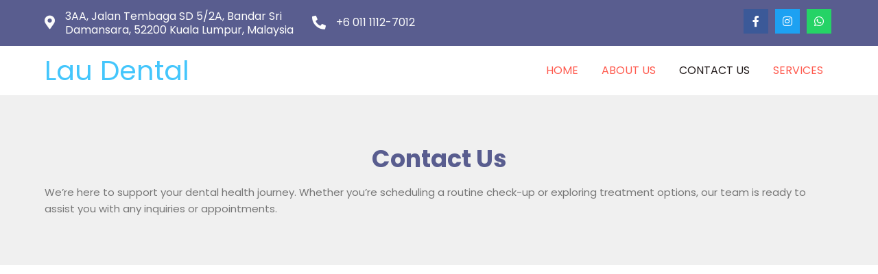

--- FILE ---
content_type: text/html; charset=UTF-8
request_url: https://laudental.com.my/contact-us/
body_size: 8479
content:
	<!DOCTYPE html>
	<html lang="en-US">
	<head>
		<meta charset="UTF-8" />
		<meta name="viewport" content="width=device-width, initial-scale=1">
		<link rel="profile" href="https://gmpg.org/xfn/11">
		<script>(function(html){html.className = html.className.replace(/\bno-js\b/,'js')})(document.documentElement);</script>
<title>Contact Us &#8211; Lau Dental</title>
	<style type="text/css">
	label[for="password"], .password-input, .lost_password{
	display:none !important;
	}
	</style>
	<link rel="alternate" type="application/rss+xml" title="Lau Dental &raquo; Feed" href="https://laudental.com.my/feed/" />
<script>
var pagelayer_ajaxurl = "https://laudental.com.my/site-admin/admin-ajax.php?";
var pagelayer_global_nonce = "fb3df146c7";
var pagelayer_server_time = 1766549708;
var pagelayer_is_live = "";
var pagelayer_facebook_id = "";
var pagelayer_settings = {"post_types":["post","page"],"enable_giver":"-1","max_width":1170,"tablet_breakpoint":780,"mobile_breakpoint":360,"sidebar":false,"body_font":false,"color":false};
var pagelayer_recaptch_lang = "";
var pagelayer_recaptch_version = "";
</script><link rel="preload" href="https://fonts.googleapis.com/css?family=Poppins%3A400%2C600%2C700" as="fetch" crossorigin="anonymous"><link rel="dns-prefetch" href="https://fonts.gstatic.com">
<link rel="preconnect" href="https://fonts.gstatic.com" crossorigin="anonymous"><style id="pagelayer-wow-animation-style" type="text/css">.pagelayer-wow{visibility: hidden;}</style>
	<style id="pagelayer-global-styles" type="text/css">
:root{--pagelayer-color-primary:#007bff;--pagelayer-color-secondary:#6c757d;--pagelayer-color-text:#1d1d1d;--pagelayer-color-accent:#61ce70;--pagelayer-font-primary-font-family:Open Sans;--pagelayer-font-secondary-font-family:Roboto;--pagelayer-font-text-font-family:Montserrat;--pagelayer-font-accent-font-family:Poppins;}
.pagelayer-row-stretch-auto > .pagelayer-row-holder, .pagelayer-row-stretch-full > .pagelayer-row-holder.pagelayer-width-auto{ max-width: 1170px; margin-left: auto; margin-right: auto;}
@media (min-width: 781px){
			.pagelayer-hide-desktop{
				display:none !important;
			}
		}

		@media (max-width: 780px) and (min-width: 361px){
			.pagelayer-hide-tablet{
				display:none !important;
			}
			.pagelayer-wp-menu-holder[data-drop_breakpoint="tablet"] .pagelayer-wp_menu-ul{
				display:none;
			}
		}

		@media (max-width: 360px){
			.pagelayer-hide-mobile{
				display:none !important;
			}
			.pagelayer-wp-menu-holder[data-drop_breakpoint="mobile"] .pagelayer-wp_menu-ul{
				display:none;
			}
		}
body.pagelayer-body {font-family:Poppins;font-size:16px;line-height:1.3;color:#777777ff}
body.pagelayer-body p{font-family:Poppins;font-size:15px;line-height:1.6;color:#777777ff}
body.pagelayer-body a{text-transform:capitalize;text-decoration-line:none;color:#ff5b4fff}
body.pagelayer-body a:hover{color:#1c2022ff}
body.pagelayer-body h1{font-family:Poppins;font-size:50px;font-weight:600;line-height:1.3;color:#595d8fff}
body.pagelayer-body h2{font-family:Poppins;font-size:40px;font-weight:600;line-height:1.3;color:#595d8fff}
body.pagelayer-body h3{font-family:Poppins;font-size:35px;font-weight:400;line-height:1.3;color:#6d6666ff}
body.pagelayer-body h4{font-family:Poppins;font-size:30px;font-weight:700;line-height:1.3;color:#595d8fff}
body.pagelayer-body h5{font-family:Poppins;font-size:22px;font-weight:600;line-height:1.3;color:#ffffffff}
body.pagelayer-body h6{font-family:Poppins;font-size:18px;font-weight:600;line-height:1.3;color:#ffffffff}
body.pagelayer-body strong, body.pagelayer-body b{font-weight:700}
body.pagelayer-body em, body.pagelayer-body i:not(.fa, .fas, .far, .fab){font-style:italic}
@media (max-width: 780px){
	[class^="pagelayer-offset-"],
	[class*=" pagelayer-offset-"] {
		margin-left: 0;
	}

	.pagelayer-row .pagelayer-col {
		margin-left: 0;
		width: 100%;
	}
	.pagelayer-row.pagelayer-gutters .pagelayer-col {
		margin-bottom: 16px;
	}
	.pagelayer-first-sm {
		order: -1;
	}
	.pagelayer-last-sm {
		order: 1;
	}
	
body.pagelayer-body h1{font-size:35px}
body.pagelayer-body h3{font-size:30px}

}
@media (max-width: 360px){
body.pagelayer-body h1{font-size:35px}
body.pagelayer-body h2{font-size:30px}
body.pagelayer-body h3{font-size:25px}
}

</style><link rel='stylesheet' id='pagelayer-frontend-css'  href='https://laudental.com.my/site-data/plugins/pagelayer/css/combined.premium.css?ver=2.0.6' type='text/css' media='all' />
<link rel='stylesheet' id='sitepad-style-css'  href='https://laudental.com.my/sitepad-data/themes/dentalcare/style.css?ver=5.1.6' type='text/css' media='all' />
<link rel='stylesheet' id='pagelayer-google-font-header-css'  href='https://fonts.googleapis.com/css?family=Poppins%3A400%2C600%2C700&#038;ver=2.0.6' type='text/css' media='all' />
<script type='text/javascript' src='https://laudental.com.my/site-inc/js/jquery/jquery.js?ver=1.12.4'></script>
<script type='text/javascript' src='https://laudental.com.my/site-inc/js/jquery/jquery-migrate.min.js?ver=1.4.1'></script>
<script type='text/javascript' src='https://laudental.com.my/site-data/plugins/pagelayer-pro/js/combined.js?ver=2.0.6'></script>
<meta name="generator" content="SitePad 5.1.6" />
<link rel="canonical" href="https://laudental.com.my/contact-us/" />
<link rel='shortlink' href='https://laudental.com.my/?p=36' />
<link rel="alternate" type="application/json+oembed" href="https://laudental.com.my/sp-json/oembed/1.0/embed?url=https%3A%2F%2Flaudental.com.my%2Fcontact-us%2F" />
<link rel="alternate" type="text/xml+oembed" href="https://laudental.com.my/sp-json/oembed/1.0/embed?url=https%3A%2F%2Flaudental.com.my%2Fcontact-us%2F&#038;format=xml" />
<script type="text/javascript">

// Make $ is jQuery
$ = jQuery;

</script>
		<style type="text/css">.recentcomments a{display:inline !important;padding:0 !important;margin:0 !important;}</style>
			</head>

	<body class="page-template-default page page-id-36 wp-embed-responsive pagelayer-body">
		
	<header class="pagelayer-header"><div pagelayer-id="kcl4279" class="p-kcl4279 pagelayer-post_props">
</div>
<div pagelayer-id="y6k5797" class="p-y6k5797 pagelayer-row pagelayer-row-stretch-auto pagelayer-height-default">
<style pagelayer-style-id="y6k5797">.p-y6k5797 .pagelayer-col-holder{padding: 10px}
.p-y6k5797>.pagelayer-row-holder .pagelayer-col{align-content: default}
.p-y6k5797 > .pagelayer-background-overlay{-webkit-transition: all 400ms !important; transition: all 400ms !important}
.p-y6k5797 .pagelayer-svg-top .pagelayer-shape-fill{fill:#fff}
.p-y6k5797 .pagelayer-row-svg .pagelayer-svg-top{width:100%;height:100px}
.p-y6k5797 .pagelayer-svg-bottom .pagelayer-shape-fill{fill:#fff}
.p-y6k5797 .pagelayer-row-svg .pagelayer-svg-bottom{width:100%;height:100px}
.p-y6k5797{background: #595d8f;margin-top: 0%; margin-right: 0%; margin-bottom: 0%; margin-left: 0%;padding-top: 0px; padding-right: 0px; padding-bottom: 0px; padding-left: 0px}
</style>
			
			
			
			
			<div class="pagelayer-row-holder pagelayer-row pagelayer-auto pagelayer-width-auto">
<div pagelayer-id="sgw3133" class="p-sgw3133 pagelayer-col pagelayer-col-4">
<style pagelayer-style-id="sgw3133">.p-sgw3133{align-content: center !important}
.p-sgw3133 .pagelayer-col-holder > div:not(:last-child){margin-bottom: 15px}
.p-sgw3133 > .pagelayer-background-overlay{-webkit-transition: all 400ms !important; transition: all 400ms !important}
</style>
				
				
				
				<div class="pagelayer-col-holder">
<div pagelayer-id="rb27978" class="p-rb27978 pagelayer-address">
<style pagelayer-style-id="rb27978">.p-rb27978 .pagelayer-address *, .p-rb27978 .pagelayer-address{color:#fcfcfc}
body:not(.rtl) .p-rb27978 .pagelayer-address-icon{margin-right: 15px}
body.rtl .p-rb27978 .pagelayer-address-icon{margin-left:15px}
.p-rb27978 .pagelayer-address-icon i{color:#fbfbfb;font-size: 20px}
</style><div class="pagelayer-address-holder">
			<span class="pagelayer-address-icon"><i class="fas fa-map-marker-alt"></i></span>
			<span class="pagelayer-address">3AA, Jalan Tembaga SD 5/2A, Bandar Sri Damansara, 52200 Kuala Lumpur, Malaysia</span>
		</div></div>
</div></div>
<div pagelayer-id="dtm2440" class="p-dtm2440 pagelayer-col pagelayer-col-4">
<style pagelayer-style-id="dtm2440">.p-dtm2440{align-content: center !important}
.p-dtm2440 .pagelayer-col-holder > div:not(:last-child){margin-bottom: 15px}
.p-dtm2440 > .pagelayer-background-overlay{-webkit-transition: all 400ms !important; transition: all 400ms !important}
</style>
				
				
				
				<div class="pagelayer-col-holder">
<div pagelayer-id="s0q2439" class="p-s0q2439 pagelayer-phone">
<style pagelayer-style-id="s0q2439">.p-s0q2439 .pagelayer-phone *, .p-s0q2439 .pagelayer-phone{color:#fcfcfc}
body:not(.rtl) .p-s0q2439 .pagelayer-phone-icon{margin-right: 15px}
body.rtl .p-s0q2439 .pagelayer-phone-icon{margin-left:15px}
.p-s0q2439 .pagelayer-phone-icon i{color:#fefefe;font-size: 20px}
</style><div class="pagelayer-phone-holder">
			<span class="pagelayer-phone-icon"><i class="fas fa-phone-alt"></i></span>
			<a href="tel:+6 011 1112-7012">
				<span class="pagelayer-phone">+6 011 1112-7012</span>
			</a>
			</div></div>
</div></div>
<div pagelayer-id="ak27349" class="p-ak27349 pagelayer-col pagelayer-col-4">
<style pagelayer-style-id="ak27349">.p-ak27349{align-content: center !important}
.p-ak27349 .pagelayer-col-holder > div:not(:last-child){margin-bottom: 15px}
.p-ak27349 > .pagelayer-background-overlay{-webkit-transition: all 400ms !important; transition: all 400ms !important}
</style>
				
				
				
				<div class="pagelayer-col-holder">
<div pagelayer-id="tc67707" class="p-tc67707 pagelayer-social_grp pagelayer-social-shape-square pagelayer-scheme-official">
<style pagelayer-style-id="tc67707">.p-tc67707 i{height:1em; width:1em; position: absolute; top: 50%; left: 50%; transform: translate(-50% , -50%)}
.p-tc67707 .pagelayer-icon-holder{position: relative; min-height: 1em; min-width: 1em;padding: calc(0.5em + 10px);font-size: 16px;-webkit-transition: all 400ms; transition: all 400ms}
.p-tc67707{text-align: right}
.p-tc67707 > div{display: inline-block}
.p-tc67707 .pagelayer-social{padding: 3px}
.p-tc67707 .pagelayer-social-fa{font-size: 16px;-webkit-transition: all 400ms; transition: all 400ms}
@media (max-width: 780px) and (min-width: 361px){.p-tc67707{text-align: left}
}
@media (max-width: 360px){.p-tc67707{text-align: left}
}
</style>
<div pagelayer-id="sfh4155" class="p-sfh4155 pagelayer-social">
<div class="pagelayer-icon-holder pagelayer-facebook-f" data-icon="fab fa-facebook-f">
					<a class="pagelayer-ele-link" href="https://www.facebook.com/mylaudental">
						<i class="pagelayer-social-fa fab fa-facebook-f"></i>
					</a>
				</div></div>
<div pagelayer-id="wal4428" class="p-wal4428 pagelayer-social">
<div class="pagelayer-icon-holder pagelayer-instagram" data-icon="fab fa-instagram">
					<a class="pagelayer-ele-link" href="https://www.instagram.com/mylaudental">
						<i class="pagelayer-social-fa fab fa-instagram"></i>
					</a>
				</div></div>
<div pagelayer-id="iep9862" class="p-iep9862 pagelayer-social">
<div class="pagelayer-icon-holder pagelayer-whatsapp" data-icon="fab fa-whatsapp">
					<a class="pagelayer-ele-link" href="https://wa.me/601111127012">
						<i class="pagelayer-social-fa fab fa-whatsapp"></i>
					</a>
				</div></div>
</div>
</div></div>
</div></div>
<div pagelayer-id="o303146" class="p-o303146 pagelayer-row pagelayer-row-stretch-auto pagelayer-height-default">
<style pagelayer-style-id="o303146">.p-o303146 .pagelayer-col-holder{padding: 10px}
.p-o303146>.pagelayer-row-holder .pagelayer-col{align-content: default}
.p-o303146 > .pagelayer-background-overlay{-webkit-transition: all 400ms !important; transition: all 400ms !important}
.p-o303146 .pagelayer-svg-top .pagelayer-shape-fill{fill:#fff}
.p-o303146 .pagelayer-row-svg .pagelayer-svg-top{width:100%;height:100px}
.p-o303146 .pagelayer-svg-bottom .pagelayer-shape-fill{fill:#fff}
.p-o303146 .pagelayer-row-svg .pagelayer-svg-bottom{width:100%;height:100px}
.p-o303146{margin-top: 0%; margin-right: 0%; margin-bottom: 0%; margin-left: 0%;padding-top: 0px; padding-right: 0px; padding-bottom: 0px; padding-left: 0px}
@media (max-width: 780px) and (min-width: 361px){.p-o303146{margin-top: 0%; margin-right: 0%; margin-bottom: 0%; margin-left: 0%}
}
@media (max-width: 360px){.p-o303146{margin-top: 0%; margin-right: 0%; margin-bottom: 0%; margin-left: 0%}
}
</style>
			
			
			
			
			<div class="pagelayer-row-holder pagelayer-row pagelayer-auto pagelayer-width-auto">
<div pagelayer-id="9qt3220" class="p-9qt3220 pagelayer-col">
<style pagelayer-style-id="9qt3220">.p-9qt3220 .pagelayer-col-holder > div:not(:last-child){margin-bottom: 15px}
.pagelayer-row-holder .p-9qt3220{width: 30%}
.p-9qt3220 > .pagelayer-background-overlay{-webkit-transition: all 400ms !important; transition: all 400ms !important}
@media (max-width: 780px) and (min-width: 361px){.pagelayer-row-holder .p-9qt3220{width: 50%}
}
@media (max-width: 360px){.pagelayer-row-holder .p-9qt3220{width: 65%}
}
</style>
				
				
				
				<div class="pagelayer-col-holder">
<div pagelayer-id="mj06495" class="p-mj06495 pagelayer-wp_title">
<style pagelayer-style-id="mj06495">.p-mj06495 .pagelayer-wp-title-heading{font-family: ; font-size: 40px !important; font-style:  !important; font-weight: 500 !important; font-variant:  !important; text-decoration-line:  !important; text-decoration-style: Solid !important; line-height: em !important; text-transform:  !important; letter-spacing: px !important; word-spacing: px !important;color:#44c6fc;text-align:left;padding: 0px 0px 0px 0px}
.p-mj06495{padding-top: 0px; padding-right: 0px; padding-bottom: 0px; padding-left: 0px}
@media (max-width: 360px){.p-mj06495 .pagelayer-wp-title-heading{font-family: ; font-size: 30px !important; font-style:  !important; font-weight:  !important; font-variant:  !important; text-decoration-line:  !important; text-decoration-style: Solid !important; line-height: em !important; text-transform:  !important; letter-spacing: px !important; word-spacing: px !important}
}
</style><div class="pagelayer-wp-title-content">
			<div class="pagelayer-wp-title-section">
				<a href="https://laudental.com.my" class="pagelayer-wp-title-link pagelayer-ele-link">
					
					<div class="pagelayer-wp-title-holder">
						<div class="pagelayer-wp-title-heading">Lau Dental</div>
						
					</div>
				</a>
			</div>			
		<div></div></div></div>
</div></div>
<div pagelayer-id="ixd8446" class="p-ixd8446 pagelayer-col">
<style pagelayer-style-id="ixd8446">.p-ixd8446{align-content: center !important;margin-top: 0%; margin-right: 0%; margin-bottom: 0%; margin-left: 0%}
.p-ixd8446 .pagelayer-col-holder > div:not(:last-child){margin-bottom: 15px}
.pagelayer-row-holder .p-ixd8446{width: 70%}
.p-ixd8446 > .pagelayer-background-overlay{-webkit-transition: all 400ms !important; transition: all 400ms !important}
@media (max-width: 780px) and (min-width: 361px){.pagelayer-row-holder .p-ixd8446{width: 50%}
}
@media (max-width: 360px){.pagelayer-row-holder .p-ixd8446{width: 25%}
}
</style>
				
				
				
				<div class="pagelayer-col-holder">
<div pagelayer-id="8rg5215" class="p-8rg5215 pagelayer-wp_menu">
<style pagelayer-style-id="8rg5215">.p-8rg5215 .pagelayer-wp_menu-ul{text-align:right}
.p-8rg5215 .pagelayer-wp-menu-container li.menu-item{list-style: none}
.p-8rg5215 .pagelayer-wp_menu-ul>li.current-menu-item>a{color: #221b1b}
.p-8rg5215 .pagelayer-wp_menu-ul>li.current-menu-item{background-color:  }
.p-8rg5215 .pagelayer-wp-menu-container ul li.menu-item > a{font-family:  !important; font-size: px !important; font-style:  !important; font-weight: 500 !important; font-variant:  !important; text-decoration-line:  !important; text-decoration-style: Solid !important; line-height: em !important; text-transform: Uppercase !important; letter-spacing: px !important; word-spacing: px !important}
.p-8rg5215 .pagelayer-wp_menu-ul>li>a{padding-left: 15px;padding-right: 15px;padding-top: 10px;padding-bottom	: 10px}
.p-8rg5215 ul.sub-menu li>a{justify-content:left !important}
.p-8rg5215 .pagelayer-menu-type-horizontal .sub-menu{left:0px}
.p-8rg5215 .pagelayer-menu-type-horizontal .sub-menu .sub-menu{left:unset;left:100% !important;top:0px}
.p-8rg5215 .pagelayer-wp-menu-container ul.sub-menu>li a{color: #ffffff}
.p-8rg5215 .pagelayer-wp-menu-container ul.sub-menu{background-color: #3e8ef7}
.p-8rg5215 .pagelayer-wp-menu-container ul.sub-menu li a{padding-left: 10px;padding-right: 10px;padding-top: 10px;padding-bottom	: 10px}
.p-8rg5215 .pagelayer-wp-menu-container .sub-menu a{margin-left: 10px}
.p-8rg5215 .pagelayer-wp-menu-container .sub-menu .sub-menu a{margin-left: calc(2 * 10px)}
.p-8rg5215 .pagelayer-primary-menu-bar{text-align:center}
.p-8rg5215 .pagelayer-primary-menu-bar i{color:#f7f7f7;background-color:#595d8f;font-size:30px}
.p-8rg5215 .pagelayer-menu-type-dropdown{width:30%;background-color:#ffffff}
.p-8rg5215 .pagelayer-menu-type-dropdown .pagelayer-wp_menu-ul{width:100%;top: 8%; transform: translateY(-8%)}
.p-8rg5215 .pagelayer-wp_menu-close i{font-size:25px;padding:8px;color:#ffffff;background-color:#595d8f;-webkit-transition: all 600ms !important; transition: all 600ms !important}
.p-8rg5215 .pagelayer-wp_menu-close i:hover{color:#ffffff;background-color:#ff5b4f}
.p-8rg5215{padding-top: 0px; padding-right: 0px; padding-bottom: 0px; padding-left: 0px}
.p-8rg5215 .pagelayer-wp_menu-ul a {
 justify-content: unset !important; }
@media screen and (max-width: 768px){
.pagelayer-menu-type-dropdown .pagelayer-wp_menu-ul{
margin-top: 60px;
}
}
@media (max-width: 780px) and (min-width: 361px){.p-8rg5215 .pagelayer-primary-menu-bar{text-align:right}
.p-8rg5215 .pagelayer-primary-menu-bar i{font-size:25px;padding:12 {{val[1]}}}
.p-8rg5215 .pagelayer-menu-type-dropdown{width:60%}
}
@media (max-width: 360px){.p-8rg5215 .pagelayer-primary-menu-bar{text-align:right}
.p-8rg5215 .pagelayer-primary-menu-bar i{font-size:20px;padding:10 {{val[1]}}}
.p-8rg5215 .pagelayer-menu-type-dropdown{width:70%}
}
</style><div class="pagelayer-wp-menu-holder" data-layout="horizontal" data-submenu_ind="caret-down" data-drop_breakpoint="tablet">
			<div class="pagelayer-primary-menu-bar"><i class="fas fa-bars"></i></div>
			<div class="pagelayer-wp-menu-container pagelayer-menu-type-horizontal pagelayer-menu-hover-background slide pagelayer-wp_menu-right" data-align="right">
				<div class="pagelayer-wp_menu-close"><i class="fas fa-times"></i></div>
				<div class="menu-dentalcare-header-menu-container"><ul id="2" class="pagelayer-wp_menu-ul"><li id="menu-item-38" class="menu-item menu-item-type-post_type menu-item-object-page menu-item-home menu-item-38"><a href="https://laudental.com.my/"><span class="pagelayer-nav-menu-title">Home</span></a><div class="pagelayer-mega-menu pagelayer-mega-editor-38"></div></li>
<li id="menu-item-39" class="menu-item menu-item-type-post_type menu-item-object-page menu-item-39"><a href="https://laudental.com.my/about-us/"><span class="pagelayer-nav-menu-title">About Us</span></a><div class="pagelayer-mega-menu pagelayer-mega-editor-39"></div></li>
<li id="menu-item-40" class="menu-item menu-item-type-post_type menu-item-object-page current-menu-item page_item page-item-36 current_page_item menu-item-40"><a href="https://laudental.com.my/contact-us/" aria-current="page"><span class="pagelayer-nav-menu-title">Contact Us</span></a><div class="pagelayer-mega-menu pagelayer-mega-editor-40"></div></li>
<li id="menu-item-41" class="menu-item menu-item-type-post_type menu-item-object-page menu-item-41"><a href="https://laudental.com.my/services/"><span class="pagelayer-nav-menu-title">Services</span></a><div class="pagelayer-mega-menu pagelayer-mega-editor-41"></div></li>
</ul></div>
			</div>
		</div></div>
</div></div>
</div></div>

	</header>
	<div id="primary" class="content-area">
		<main id="main" class="site-main" role="main">

		
			
<article id="post-36" class="post-36 page type-page status-publish hentry">
	
	<div class="entry-content">
		<div pagelayer-id="khr711" class="p-khr711 pagelayer-post_props">
</div>
<div pagelayer-id="ruo3319" class="p-ruo3319 pagelayer-row pagelayer-row-stretch-auto pagelayer-height-default">
<style pagelayer-style-id="ruo3319">.p-ruo3319 .pagelayer-col-holder{padding: 10px}
.p-ruo3319>.pagelayer-row-holder .pagelayer-col{align-content: default}
.p-ruo3319 > .pagelayer-background-overlay{-webkit-transition: all 400ms !important; transition: all 400ms !important}
.p-ruo3319 .pagelayer-svg-top .pagelayer-shape-fill{fill:#fff}
.p-ruo3319 .pagelayer-row-svg .pagelayer-svg-top{width:100%;height:100px}
.p-ruo3319 .pagelayer-svg-bottom .pagelayer-shape-fill{fill:#fff}
.p-ruo3319 .pagelayer-row-svg .pagelayer-svg-bottom{width:100%;height:100px}
.p-ruo3319{background: #f0f0f0;padding-top: 60px; padding-right: 0px; padding-bottom: 60px; padding-left: 0px}
</style>
			
			
			
			
			<div class="pagelayer-row-holder pagelayer-row pagelayer-auto pagelayer-width-auto">
<div pagelayer-id="9726392" class="p-9726392 pagelayer-col pagelayer-col-12">
<style pagelayer-style-id="9726392">.p-9726392 .pagelayer-col-holder > div:not(:last-child){margin-bottom: 15px}
.p-9726392 > .pagelayer-background-overlay{-webkit-transition: all 400ms !important; transition: all 400ms !important}
</style>
				
				
				
				<div class="pagelayer-col-holder">
<div pagelayer-id="bk72244" class="p-bk72244 pagelayer-post_title">
<style pagelayer-style-id="bk72244">.p-bk72244 .pagelayer-post-title{color:#595d8f;font-family: ; font-size: 35px !important; font-style:  !important; font-weight: 700 !important; font-variant:  !important; text-decoration-line:  !important; text-decoration-style: solid !important; line-height: em !important; text-transform:  !important; letter-spacing: px !important; word-spacing: px !important}
.p-bk72244 .pagelayer-post-title *{color:#595d8f}
.p-bk72244{text-align: center}
</style><div class="pagelayer-post-title">
			
				Contact Us
			
		</div></div>
<div pagelayer-id="rii4951" class="p-rii4951 pagelayer-text">
<div class="pagelayer-text-holder"><p>We’re here to support your dental health journey. Whether you’re scheduling a routine check-up or exploring treatment options, our team is ready to assist you with any inquiries or appointments.<br /></p></div></div>
</div></div>
</div></div>
<div pagelayer-id="sri6987" class="p-sri6987 pagelayer-row">

			
			
			
			
			<div class="pagelayer-row-holder pagelayer-row pagelayer-auto pagelayer-width-{{width_content}}">
<div pagelayer-id="bpj3751" class="p-bpj3751 pagelayer-col pagelayer-col-12">

				
				
				
				<div class="pagelayer-col-holder">
<div pagelayer-id="v5t3259" class="p-v5t3259 pagelayer-google_maps">
<style pagelayer-style-id="v5t3259">.p-v5t3259 iframe{height: 408px}
</style><div class="pagelayer-google-maps-holder">
			
			<iframe width="600" height="450" style="border:0" loading="lazy" allowfullscreen="allowfullscreen" src="https://www.google.com/maps/embed/v1/place?key=AIzaSyBbweBvYlfTq8EgegBHDuBnIkxGCKuo1dA&maptype=roadmap&zoom=14&q=Lau+Dental+Bandar+Sri+Damansara"></iframe>
		</div></div>
<div pagelayer-id="oij5364" class="p-oij5364 pagelayer-text">
<div class="pagelayer-text-holder">
</div></div>
</div></div>
</div></div>
<div pagelayer-id="rv97024" class="p-rv97024 pagelayer-row pagelayer-row-stretch-auto pagelayer-height-default">
<style pagelayer-style-id="rv97024">.p-rv97024 .pagelayer-col-holder{padding: 10px}
.p-rv97024>.pagelayer-row-holder .pagelayer-col{align-content: default}
.p-rv97024 > .pagelayer-background-overlay{-webkit-transition: all 400ms !important; transition: all 400ms !important}
.p-rv97024 .pagelayer-svg-top .pagelayer-shape-fill{fill:#fff}
.p-rv97024 .pagelayer-row-svg .pagelayer-svg-top{width:100%;height:100px}
.p-rv97024 .pagelayer-svg-bottom .pagelayer-shape-fill{fill:#fff}
.p-rv97024 .pagelayer-row-svg .pagelayer-svg-bottom{width:100%;height:100px}
.p-rv97024{margin-top: 70px; margin-right: 0px; margin-bottom: 70px; margin-left: 0px}
@media (max-width: 780px) and (min-width: 361px){.p-rv97024{margin-top: 2em; margin-right: 0em; margin-bottom: 3em; margin-left: 0em;padding-top: 0em; padding-right: 0em; padding-bottom: 0em; padding-left: 0em}
}
@media (max-width: 360px){.p-rv97024{margin-top: 1em; margin-right: 0em; margin-bottom: 2em; margin-left: 0em}
}
</style>
			
			
			
			
			<div class="pagelayer-row-holder pagelayer-row pagelayer-auto pagelayer-width-auto">
<div pagelayer-id="nlh3658" class="p-nlh3658 pagelayer-col pagelayer-col-8">
<style pagelayer-style-id="nlh3658">.p-nlh3658 .pagelayer-col-holder > div:not(:last-child){margin-bottom: 15px}
.p-nlh3658 > .pagelayer-background-overlay{-webkit-transition: all 400ms !important; transition: all 400ms !important}
</style>
				
				
				
				<div class="pagelayer-col-holder">
<div pagelayer-id="uxp3951" class="p-uxp3951 pagelayer-inner_row pagelayer-row-stretch-auto pagelayer-height-default">
<style pagelayer-style-id="uxp3951">.p-uxp3951 .pagelayer-col-holder{padding: 10px}
.p-uxp3951>.pagelayer-row-holder .pagelayer-col{align-content: default}
.p-uxp3951 > .pagelayer-background-overlay{-webkit-transition: all 400ms !important; transition: all 400ms !important}
.p-uxp3951 .pagelayer-svg-top .pagelayer-shape-fill{fill:#fff}
.p-uxp3951 .pagelayer-row-svg .pagelayer-svg-top{width:100%;height:100px}
.p-uxp3951 .pagelayer-svg-bottom .pagelayer-shape-fill{fill:#fff}
.p-uxp3951 .pagelayer-row-svg .pagelayer-svg-bottom{width:100%;height:100px}
</style>
			
			
			
			
			<div class="pagelayer-row-holder pagelayer-row pagelayer-auto pagelayer-width-auto">
<div pagelayer-id="qf08672" class="p-qf08672 pagelayer-col pagelayer-col-6">
<style pagelayer-style-id="qf08672">.p-qf08672 .pagelayer-col-holder > div:not(:last-child){margin-bottom: 15px}
.p-qf08672 > .pagelayer-background-overlay{-webkit-transition: all 400ms !important; transition: all 400ms !important}
</style>
				
				
				
				<div class="pagelayer-col-holder">
<div pagelayer-id="0zz8288" class="p-0zz8288 pagelayer-heading" align="left">
<style pagelayer-style-id="0zz8288">.p-0zz8288{text-align: left}
</style><div class="pagelayer-heading-holder"><h4>If you have any questions, feel free to message us</h4></div>
		
			</div>
<div pagelayer-id="ggu1260" class="p-ggu1260 pagelayer-contact">
<style pagelayer-style-id="ggu1260">.p-ggu1260 .pagelayer-contact-form{text-align: left}
.p-ggu1260 label{font-family:  !important; font-size: 16px !important; font-style:  !important; font-weight:  !important; font-variant:  !important; text-decoration-line:  !important; text-decoration-style: Solid !important; line-height: em !important; text-transform:  !important; letter-spacing: px !important; word-spacing: px !important;padding-top:0px; padding-right:0px; padding-bottom:4px; padding-left:0px}
.p-ggu1260 ::placeholder{font-family:  !important; font-size: px !important; font-style:  !important; font-weight:  !important; font-variant:  !important; text-decoration-line:  !important; text-decoration-style: Solid !important; line-height: em !important; text-transform:  !important; letter-spacing: px !important; word-spacing: px !important}
.p-ggu1260 textarea, .p-ggu1260 input, .p-ggu1260 select, .p-ggu1260 date{background-color: #eeeeee}
.p-ggu1260 input, .p-ggu1260 select, .p-ggu1260 textarea{padding-top:12px; padding-right:12px; padding-bottom:12px; padding-left:12px;border-style: solid;border-color: #c6cbd1;-webkit-transition: all 400ms; transition: all 400ms}
.p-ggu1260 input[type="checkbox"] + label:before, .p-ggu1260 input[type="radio"]{height:10px; min-height:10px;  width:10px}
.p-ggu1260 input[type="checkbox"] + label:before{border-style: solid;border-color: #c6cbd1}
.p-ggu1260 input, .p-ggu1260 select, .p-ggu1260 textarea, .p-ggu1260 input[type="checkbox"] + label:before{border-top-width: 1px; border-right-width: 1px; border-bottom-width: 1px; border-left-width: 1px}
.p-ggu1260 .pagelayer-btn-text{font-family: ; font-size: px !important; font-style:  !important; font-weight: 600 !important; font-variant:  !important; text-decoration-line:  !important; text-decoration-style: Solid !important; line-height: em !important; text-transform:  !important; letter-spacing: px !important; word-spacing: px !important}
.p-ggu1260 .pagelayer-btn-holder{font-family: ; font-size: px !important; font-style:  !important; font-weight: 600 !important; font-variant:  !important; text-decoration-line:  !important; text-decoration-style: Solid !important; line-height: em !important; text-transform:  !important; letter-spacing: px !important; word-spacing: px !important;background-color: #ff5b4f;color: #ffffff;-webkit-transition: all 400ms !important; transition: all 400ms !important;border-style: solid;border-color: #ab7343;border-top-width: 0px; border-right-width: 0px; border-bottom-width: 0px; border-left-width: 0px;border-radius: 0px 0px 0px 0px; -webkit-border-radius:  0px 0px 0px 0px;-moz-border-radius: 0px 0px 0px 0px}
.p-ggu1260 .pagelayer-btn-holder:hover{background-color: #595d8f}
</style><div class="pagelayer-contact-form-div pagelayer-contact-form-holder">
					<div class="pagelayer-message-box pagelayer-message-top"></div>
					
					<form class="pagelayer-contact-form" id="contact-form" name="Contact Form" onsubmit="return pagelayer_contact_submit(this, event)" method="POST">
						<div class="pagelayer-contact-holder">
<div pagelayer-id="sxu8018" class="p-sxu8018 pagelayer-contact_item">
<style pagelayer-style-id="sxu8018">.p-sxu8018{width:100%;padding-top:px; padding-right:px; padding-bottom:10px; padding-left:px}
</style><input type="text" placeholder="Name" name="name" /></div>
<div pagelayer-id="ewd9644" class="p-ewd9644 pagelayer-contact_item">
<style pagelayer-style-id="ewd9644">.p-ewd9644{width:100%;padding-top:0px; padding-right:0px; padding-bottom:10px; padding-left:0px}
</style><input type="email" placeholder="Email" name="email" /></div>
<div pagelayer-id="c662525" class="p-c662525 pagelayer-contact_item">
<style pagelayer-style-id="c662525">.p-c662525{width:100%;padding-top:px; padding-right:px; padding-bottom:10px; padding-left:px}
</style><textarea name="message" rows="6" placeholder="Message"></textarea></div>
</div>
						<input type="hidden" name="cfa-pagelayer-id" />
						<input type="hidden" name="cfa-post-id" value="36" />
						
						
						<div class="g-recaptcha pagelayer-recaptcha" data-sitekey="6LdimNseAAAAAM97RfkqWQC6ZJPn_tphqilXpssS"></div>
						
						<div class="pagelayer-contact-submit-holder">
							<button type="submit" form="contact-form" class="pagelayer-contact-submit-btn pagelayer-btn-holder pagelayer-ele-link pagelayer-btn-custom pagelayer-btn-mini {{icon_position}}">
								<i class="fa fa-circle-o-notch fa-spin" style="display:none;margin-right:5px;"></i>
								
								<span class="pagelayer-btn-text">Submit</span>
								
							</button>
						</div>
					</form>
					<div class="pagelayer-message-box pagelayer-message-bottom"></div>
			</div></div>
</div></div>
<div pagelayer-id="ktn3836" class="p-ktn3836 pagelayer-col pagelayer-col-6">
<style pagelayer-style-id="ktn3836">.p-ktn3836 .pagelayer-col-holder > div:not(:last-child){margin-bottom: 15px}
.p-ktn3836 > .pagelayer-background-overlay{-webkit-transition: all 400ms !important; transition: all 400ms !important}
</style>
				
				
				
				<div class="pagelayer-col-holder">
<div pagelayer-id="lqy2277" class="p-lqy2277 pagelayer-heading" align="left">
<style pagelayer-style-id="lqy2277">.p-lqy2277{text-align: left}
</style><div class="pagelayer-heading-holder"><h2>Contact Us</h2></div>
		
			</div>
<div pagelayer-id="1ni8425" class="p-1ni8425 pagelayer-address">
<style pagelayer-style-id="1ni8425">.p-1ni8425 .pagelayer-address *, .p-1ni8425 .pagelayer-address{font-family: ; font-size: 18px !important; font-style:  !important; font-weight:  !important; font-variant:  !important; text-decoration-line:  !important; text-decoration-style: Solid !important; line-height: em !important; text-transform:  !important; letter-spacing: px !important; word-spacing: px !important}
body:not(.rtl) .p-1ni8425 .pagelayer-address-icon{margin-right: 15px}
body.rtl .p-1ni8425 .pagelayer-address-icon{margin-left:15px}
.p-1ni8425 .pagelayer-address-icon i{color:#ff5b4f;font-size: 21px}
.p-1ni8425{padding-top: 0em; padding-right: 0em; padding-bottom: 1em; padding-left: 0em}
</style><div class="pagelayer-address-holder">
			<span class="pagelayer-address-icon"><i class="fas fa-map-marker-alt"></i></span>
			<span class="pagelayer-address">3AA, Jalan Tembaga SD 5/2A, Bandar Sri Damansara, 52200 Kuala Lumpur, Malaysia</span>
		</div></div>
<div pagelayer-id="nve3697" class="p-nve3697 pagelayer-phone">
<style pagelayer-style-id="nve3697">.p-nve3697 .pagelayer-phone *, .p-nve3697 .pagelayer-phone{font-family: ; font-size: 18px !important; font-style:  !important; font-weight:  !important; font-variant:  !important; text-decoration-line:  !important; text-decoration-style: Solid !important; line-height: em !important; text-transform:  !important; letter-spacing: px !important; word-spacing: px !important}
body:not(.rtl) .p-nve3697 .pagelayer-phone-icon{margin-right: 15px}
body.rtl .p-nve3697 .pagelayer-phone-icon{margin-left:15px}
.p-nve3697 .pagelayer-phone-icon i{color:#ff5b4f;font-size: 21px}
.p-nve3697{padding-top: 0em; padding-right: 0em; padding-bottom: 1em; padding-left: 0em}
</style><div class="pagelayer-phone-holder">
			<span class="pagelayer-phone-icon"><i class="fas fa-phone-alt"></i></span>
			
				<span class="pagelayer-phone">+6 011 1112-7012</span>
			
			</div></div>
<div pagelayer-id="h4z4586" class="p-h4z4586 pagelayer-email">
<style pagelayer-style-id="h4z4586">.p-h4z4586 .pagelayer-email *, .p-h4z4586 .pagelayer-email{font-family: ; font-size: 18px !important; font-style:  !important; font-weight:  !important; font-variant:  !important; text-decoration-line:  !important; text-decoration-style: Solid !important; line-height: em !important; text-transform:  !important; letter-spacing: px !important; word-spacing: px !important}
body:not(.rtl) .p-h4z4586 .pagelayer-email-icon{margin-right: 15px}
body.rtl .p-h4z4586 .pagelayer-email-icon{margin-left:15px}
.p-h4z4586 .pagelayer-email-icon i{color:#ff5b4f;font-size: 21px}
</style><div class="pagelayer-email-holder">
			<span class="pagelayer-email-icon"><i class="fas fa-envelope"></i></span>
			<span class="pagelayer-email">info@laudental.com.my</span>
				</div>
			
			</div>
<div pagelayer-id="pj61642" class="p-pj61642 pagelayer-list">
<style pagelayer-style-id="pj61642">.p-pj61642 li{list-style-type: none;font-family: ; font-size: 17px !important; font-style:  !important; font-weight:  !important; font-variant:  !important; text-decoration-line:  !important; text-decoration-style: Solid !important; line-height: em !important; text-transform:  !important; letter-spacing: px !important; word-spacing: px !important}
.p-pj61642 .pagelayer-list-icon-holder{padding-bottom: calc(10px/2); padding-top: calc(10px/2)}
.p-pj61642 li > a{font-family: ; font-size: 17px !important; font-style:  !important; font-weight:  !important; font-variant:  !important; text-decoration-line:  !important; text-decoration-style: Solid !important; line-height: em !important; text-transform:  !important; letter-spacing: px !important; word-spacing: px !important}
.p-pj61642 .pagelayer-list-item{margin-left: 14px}
.p-pj61642 .pagelayer-list-icon{color:#ff5b4f;font-size: 21px}
</style><ul class="pagelayer-list-ul pagelayer-list-type-none">
<div pagelayer-id="qd12672" class="p-qd12672 pagelayer-list_item">
<li class="pagelayer-list-li">
				
					<span class="pagelayer-list-icon-holder">
						<i class="pagelayer-list-icon fa fa-clock-o"></i>
						<span class="pagelayer-list-item">Mon, Tue, Wed, Sat, Sun open,<br />Thurs closed</span>
					</span>
				
			</li></div>
</ul></div>
</div></div>
</div></div>
</div></div>
</div></div>
	</div><!-- .entry-content -->

</article><!-- #post-## -->

		</main><!-- .site-main -->
	</div><!-- .content-area -->


	<footer class="pagelayer-footer"><div pagelayer-id="ijq7749" class="p-ijq7749 pagelayer-post_props">
</div>
<div pagelayer-id="act6668" class="p-act6668 pagelayer-row pagelayer-row-stretch-auto pagelayer-height-default">
<style pagelayer-style-id="act6668">.p-act6668 .pagelayer-col-holder{padding: 10px}
.p-act6668>.pagelayer-row-holder .pagelayer-col{align-content: default}
.p-act6668 > .pagelayer-background-overlay{-webkit-transition: all 400ms !important; transition: all 400ms !important}
.p-act6668 .pagelayer-svg-top .pagelayer-shape-fill{fill:#fff}
.p-act6668 .pagelayer-row-svg .pagelayer-svg-top{width:100%;height:100px}
.p-act6668 .pagelayer-svg-bottom .pagelayer-shape-fill{fill:#fff}
.p-act6668 .pagelayer-row-svg .pagelayer-svg-bottom{width:100%;height:100px}
.p-act6668{background: #1c1c1c;padding-top: 60px; padding-right: 0px; padding-bottom: 60px; padding-left: 0px}
@media (max-width: 360px){.p-act6668{padding-top: 2em; padding-right: 0em; padding-bottom: 2em; padding-left: 0em}
}
</style>
			
			
			
			
			<div class="pagelayer-row-holder pagelayer-row pagelayer-auto pagelayer-width-auto">
<div pagelayer-id="lbk3507" class="p-lbk3507 pagelayer-col pagelayer-col-2">
<style pagelayer-style-id="lbk3507">.p-lbk3507 .pagelayer-col-holder > div:not(:last-child){margin-bottom: 15px}
.p-lbk3507 > .pagelayer-background-overlay{-webkit-transition: all 400ms !important; transition: all 400ms !important}
</style>
				
				
				
				<div class="pagelayer-col-holder">
<div pagelayer-id="nl56743" class="p-nl56743 pagelayer-heading">
<style pagelayer-style-id="nl56743">.p-nl56743 .pagelayer-heading-holder *{color:#44c6fc;font-family:  !important; font-size: 50px !important; font-style:  !important; font-weight: 800 !important; font-variant:  !important; text-decoration-line:  !important; text-decoration-style: Solid !important; line-height: em !important; text-transform:  !important; letter-spacing: px !important; word-spacing: px !important}
.p-nl56743 .pagelayer-heading-holder{color:#44c6fc;font-family:  !important; font-size: 50px !important; font-style:  !important; font-weight: 800 !important; font-variant:  !important; text-decoration-line:  !important; text-decoration-style: Solid !important; line-height: em !important; text-transform:  !important; letter-spacing: px !important; word-spacing: px !important}
@media (max-width: 780px) and (min-width: 361px){.p-nl56743 .pagelayer-heading-holder *{font-family:  !important; font-size: 35px !important; font-style:  !important; font-weight:  !important; font-variant:  !important; text-decoration-line:  !important; text-decoration-style: Solid !important; line-height: em !important; text-transform:  !important; letter-spacing: px !important; word-spacing: px !important}
.p-nl56743 .pagelayer-heading-holder{font-family:  !important; font-size: 35px !important; font-style:  !important; font-weight:  !important; font-variant:  !important; text-decoration-line:  !important; text-decoration-style: Solid !important; line-height: em !important; text-transform:  !important; letter-spacing: px !important; word-spacing: px !important}
}
@media (max-width: 360px){.p-nl56743 .pagelayer-heading-holder *{font-family:  !important; font-size: 35px !important; font-style:  !important; font-weight:  !important; font-variant:  !important; text-decoration-line:  !important; text-decoration-style: Solid !important; line-height: em !important; text-transform:  !important; letter-spacing: px !important; word-spacing: px !important}
.p-nl56743 .pagelayer-heading-holder{font-family:  !important; font-size: 35px !important; font-style:  !important; font-weight:  !important; font-variant:  !important; text-decoration-line:  !important; text-decoration-style: Solid !important; line-height: em !important; text-transform:  !important; letter-spacing: px !important; word-spacing: px !important}
}
</style><div class="pagelayer-heading-holder">Lau Dental</div>
		
			</div>
<div pagelayer-id="yq62263" class="p-yq62263 pagelayer-address">
<style pagelayer-style-id="yq62263">.p-yq62263 .pagelayer-address *, .p-yq62263 .pagelayer-address{color:#fcfcfc}
body:not(.rtl) .p-yq62263 .pagelayer-address-icon{margin-right: 15px}
body.rtl .p-yq62263 .pagelayer-address-icon{margin-left:15px}
.p-yq62263 .pagelayer-address-icon i{color:#fbfbfb;font-size: 20px}
</style><div class="pagelayer-address-holder">
			<span class="pagelayer-address-icon"><i class="fas fa-map-marker-alt"></i></span>
			<span class="pagelayer-address">3AA, Jalan Tembaga SD 5/2A, Bandar Sri Damansara, 52200 Kuala Lumpur, Malaysia</span>
		</div></div>
<div pagelayer-id="a719611" class="p-a719611 pagelayer-phone">
<style pagelayer-style-id="a719611">.p-a719611 .pagelayer-phone *, .p-a719611 .pagelayer-phone{color:#fcfcfc}
body:not(.rtl) .p-a719611 .pagelayer-phone-icon{margin-right: 15px}
body.rtl .p-a719611 .pagelayer-phone-icon{margin-left:15px}
.p-a719611 .pagelayer-phone-icon i{color:#fefefe;font-size: 20px}
</style><div class="pagelayer-phone-holder">
			<span class="pagelayer-phone-icon"><i class="fas fa-phone-alt"></i></span>
			
				<span class="pagelayer-phone">+6 011 1112-7012</span>
			
			</div></div>
<div pagelayer-id="r4e8585" class="p-r4e8585 pagelayer-email">
<style pagelayer-style-id="r4e8585">.p-r4e8585 .pagelayer-email *, .p-r4e8585 .pagelayer-email{color:#ffffff}
body:not(.rtl) .p-r4e8585 .pagelayer-email-icon{margin-right: 15px}
body.rtl .p-r4e8585 .pagelayer-email-icon{margin-left:15px}
.p-r4e8585 .pagelayer-email-icon i{color:#ffffff}
</style><div class="pagelayer-email-holder">
			<span class="pagelayer-email-icon"><i class="fas fa-envelope"></i></span>
			<span class="pagelayer-email">info@laudental.com.my</span>
				</div>
			
			</div>
<div pagelayer-id="8iy7190" class="p-8iy7190 pagelayer-list">
<style pagelayer-style-id="8iy7190">.p-8iy7190 li{list-style-type: none;font-family: ; font-size: 16px !important; font-style:  !important; font-weight:  !important; font-variant:  !important; text-decoration-line:  !important; text-decoration-style: Solid !important; line-height: em !important; text-transform:  !important; letter-spacing: px !important; word-spacing: px !important}
.p-8iy7190 .pagelayer-list-icon-holder{padding-bottom: calc(12px/2); padding-top: calc(12px/2)}
.p-8iy7190 .pagelayer-list-item{color:#fcfcfc;margin-left: 14px}
.p-8iy7190 li > a{font-family: ; font-size: 16px !important; font-style:  !important; font-weight:  !important; font-variant:  !important; text-decoration-line:  !important; text-decoration-style: Solid !important; line-height: em !important; text-transform:  !important; letter-spacing: px !important; word-spacing: px !important}
.p-8iy7190 .pagelayer-list-icon{color:#fbfbfb;font-size: 17px}
</style><ul class="pagelayer-list-ul pagelayer-list-type-none">
<div pagelayer-id="1s53817" class="p-1s53817 pagelayer-list_item">
<li class="pagelayer-list-li">
				
					<span class="pagelayer-list-icon-holder">
						<i class="pagelayer-list-icon fa fa-clock-o"></i>
						<span class="pagelayer-list-item">Mon, Tue, Wed, Fri, Sat, Sun open;<br />Thurs closed</span>
					</span>
				
			</li></div>
</ul></div>
</div></div>
<div pagelayer-id="hkb8668" class="p-hkb8668 pagelayer-col pagelayer-col-2">
<style pagelayer-style-id="hkb8668">.p-hkb8668 .pagelayer-col-holder > div:not(:last-child){margin-bottom: 15px}
.p-hkb8668 > .pagelayer-background-overlay{-webkit-transition: all 400ms !important; transition: all 400ms !important}
</style>
				
				
				
				<div class="pagelayer-col-holder">
<div pagelayer-id="82z5029" class="p-82z5029 pagelayer-heading">
<div class="pagelayer-heading-holder"><h5>We Are Working On</h5></div>
		
			</div>
<div pagelayer-id="dcd3067" class="p-dcd3067 pagelayer-heading">
<div class="pagelayer-heading-holder"><h6>Working Days:</h6></div>
		
			</div>
<div pagelayer-id="we88701" class="p-we88701 pagelayer-text">
<style pagelayer-style-id="we88701">.p-we88701{margin-top: -10px; margin-right: 0px; margin-bottom: 0px; margin-left: 0px}
</style><div class="pagelayer-text-holder"><p><span style="color: #c4b9b9ff">Mon, Tue, Wed, Fri, Sat, Sun</span></p></div></div>
<div pagelayer-id="yn57644" class="p-yn57644 pagelayer-heading">
<style pagelayer-style-id="yn57644">.p-yn57644{margin-top: 0px; margin-right: 0px; margin-bottom: 0px; margin-left: 0px}
</style><div class="pagelayer-heading-holder"><h6>Working Hours:</h6></div>
		
			</div>
<div pagelayer-id="lww7875" class="p-lww7875 pagelayer-text">
<style pagelayer-style-id="lww7875">.p-lww7875{margin-top: -10px; margin-right: 0px; margin-bottom: 0px; margin-left: 0px}
</style><div class="pagelayer-text-holder"><p><span style="color: #c4b9b9ff">9.00 AM – 7.00 PM
</span></p></div></div>
<div pagelayer-id="ds93819" class="p-ds93819 pagelayer-heading">
<div class="pagelayer-heading-holder"><h6>Follow Us</h6></div>
		
			</div>
<div pagelayer-id="k986662" class="p-k986662 pagelayer-social_grp pagelayer-social-shape-square pagelayer-scheme-official">
<style pagelayer-style-id="k986662">.p-k986662 i{height:1em; width:1em; position: absolute; top: 50%; left: 50%; transform: translate(-50% , -50%)}
.p-k986662 .pagelayer-icon-holder{position: relative; min-height: 1em; min-width: 1em;padding: calc(0.5em + 10px);font-size: 16px;-webkit-transition: all 400ms; transition: all 400ms}
.p-k986662{text-align: left}
.p-k986662 > div{display: inline-block}
.p-k986662 .pagelayer-social{padding: 3px}
.p-k986662 .pagelayer-social-fa{font-size: 16px;-webkit-transition: all 400ms; transition: all 400ms}
</style>
<div pagelayer-id="a535219" class="p-a535219 pagelayer-social">
<div class="pagelayer-icon-holder pagelayer-facebook-f" data-icon="fab fa-facebook-f">
					<a class="pagelayer-ele-link" href="https://www.facebook.com/mylaudental">
						<i class="pagelayer-social-fa fab fa-facebook-f"></i>
					</a>
				</div></div>
<div pagelayer-id="eqr5150" class="p-eqr5150 pagelayer-social">
<div class="pagelayer-icon-holder pagelayer-instagram" data-icon="fab fa-instagram">
					<a class="pagelayer-ele-link" href="https://www.instagram.com/mylaudental">
						<i class="pagelayer-social-fa fab fa-instagram"></i>
					</a>
				</div></div>
</div>
</div></div>
<div pagelayer-id="n0e9428" class="p-n0e9428 pagelayer-col pagelayer-col-2">
<style pagelayer-style-id="n0e9428">.p-n0e9428 .pagelayer-col-holder > div:not(:last-child){margin-bottom: 15px}
.p-n0e9428 > .pagelayer-background-overlay{-webkit-transition: all 400ms !important; transition: all 400ms !important}
</style>
				
				
				
				<div class="pagelayer-col-holder">
<div pagelayer-id="rjb2923" class="p-rjb2923 pagelayer-heading">
<div class="pagelayer-heading-holder"><h5>Get Tips On Dental Care</h5></div>
		
			</div>
<div pagelayer-id="czw3834" class="p-czw3834 pagelayer-text">
<style pagelayer-style-id="czw3834">.p-czw3834 p{
color: #c4b9b9ff !important;
}
</style><div class="pagelayer-text-holder"><p>Sign up now for dental health tips and to receive our latest promotions.</p></div></div>
<div pagelayer-id="6d06895" class="p-6d06895 pagelayer-contact">
<style pagelayer-style-id="6d06895">.p-6d06895 .pagelayer-contact-form{text-align: default}
.p-6d06895 label{padding-top:px; padding-right:px; padding-bottom:10px; padding-left:px}
.p-6d06895 textarea, .p-6d06895 input, .p-6d06895 select, .p-6d06895 date{background-color: rgba(0,204,255,0.00)}
.p-6d06895 input, .p-6d06895 select, .p-6d06895 textarea{padding-top:10px; padding-right:10px; padding-bottom:10px; padding-left:10px;border-style: solid;border-color: #f6f6f6;border-radius: 3px 3px 3px 3px; -webkit-border-radius:  3px 3px 3px 3px;-moz-border-radius: 3px 3px 3px 3px;-webkit-transition: all 400ms; transition: all 400ms}
.p-6d06895 input[type="checkbox"] + label:before, .p-6d06895 input[type="radio"]{height:10px; min-height:10px;  width:10px}
.p-6d06895 input[type="checkbox"] + label:before{border-style: solid;border-color: #f6f6f6}
.p-6d06895 input, .p-6d06895 select, .p-6d06895 textarea, .p-6d06895 input[type="checkbox"] + label:before{border-top-width: 1px; border-right-width: 1px; border-bottom-width: 1px; border-left-width: 1px}
.p-6d06895 .pagelayer-btn-holder{background-color: #ff5b4f;color: #ffffff;-webkit-transition: all 400ms !important; transition: all 400ms !important;border-style: solid;border-color: #000000;border-top-width: 1px; border-right-width: 1px; border-bottom-width: 1px; border-left-width: 1px;border-radius: 15px 15px 15px 15px; -webkit-border-radius:  15px 15px 15px 15px;-moz-border-radius: 15px 15px 15px 15px}
.p-6d06895 .pagelayer-btn-holder:hover{background-color: #595d8f}
@media (max-width: 360px){.p-6d06895 .pagelayer-btn-holder{border-radius: 0px 0px 0px 0px; -webkit-border-radius:  0px 0px 0px 0px;-moz-border-radius: 0px 0px 0px 0px}
}
</style><div class="pagelayer-contact-form-div pagelayer-contact-form-holder">
					<div class="pagelayer-message-box pagelayer-message-top"></div>
					
					<form class="pagelayer-contact-form" id="contact-form" name="Contact Form" onsubmit="return pagelayer_contact_submit(this, event)" method="POST">
						<div class="pagelayer-contact-holder">
<div pagelayer-id="g4e8173" class="p-g4e8173 pagelayer-contact_item">
<style pagelayer-style-id="g4e8173">.p-g4e8173{width:100%;padding-top:px; padding-right:px; padding-bottom:10px; padding-left:px}
</style><input type="text" placeholder="enter your email" name="email" /></div>
</div>
						<input type="hidden" name="cfa-pagelayer-id" />
						<input type="hidden" name="cfa-post-id" value="7073" />
						
						
						
						
						<div class="pagelayer-contact-submit-holder">
							<button type="submit" form="contact-form" class="pagelayer-contact-submit-btn pagelayer-btn-holder pagelayer-ele-link pagelayer-btn-custom pagelayer-btn-mini {{icon_position}}">
								<i class="fa fa-circle-o-notch fa-spin" style="display:none;margin-right:5px;"></i>
								
								<span class="pagelayer-btn-text">Submit</span>
								
							</button>
						</div>
					</form>
					<div class="pagelayer-message-box pagelayer-message-bottom"></div>
			</div></div>
</div></div>
</div></div>
<div pagelayer-id="jev3281" class="p-jev3281 pagelayer-row pagelayer-row-stretch-auto pagelayer-height-default">
<style pagelayer-style-id="jev3281">.p-jev3281 .pagelayer-col-holder{padding: 10px}
.p-jev3281 > .pagelayer-background-overlay{-webkit-transition: all 400ms !important; transition: all 400ms !important}
.p-jev3281 .pagelayer-svg-top .pagelayer-shape-fill{fill:#fff}
.p-jev3281 .pagelayer-row-svg .pagelayer-svg-top{width:100%;height:100px}
.p-jev3281 .pagelayer-svg-bottom .pagelayer-shape-fill{fill:#fff}
.p-jev3281 .pagelayer-row-svg .pagelayer-svg-bottom{width:100%;height:100px}
.p-jev3281{background: #595d8f}
</style>
			
			
			
			
			<div class="pagelayer-row-holder pagelayer-row pagelayer-auto pagelayer-width-auto">
<div pagelayer-id="9692546" class="p-9692546 pagelayer-col">
<style pagelayer-style-id="9692546">.p-9692546 .pagelayer-col-holder > div:not(:last-child){margin-bottom: 15px}
.p-9692546 > .pagelayer-background-overlay{-webkit-transition: all 400ms !important; transition: all 400ms !important}
</style>
				
				
				
				<div class="pagelayer-col-holder">
<div pagelayer-id="f4m5458" class="p-f4m5458 pagelayer-copyright">
<style pagelayer-style-id="f4m5458">.p-f4m5458 .pagelayer-copyright *, .p-f4m5458 .pagelayer-copyright{color:#ffffff}
.p-f4m5458{padding-top: 10px; padding-right: 10px; padding-bottom: 10px; padding-left: 10px}
</style><div class="pagelayer-copyright">
			<a href="https://laudental.com.my">
				Copyright © 2017-2024 Lau Dental Clinic (KY Lau Dental Sdn Bhd). All rights reserved.
			</a>
		</div></div>
</div></div>
</div></div>

	</footer><script type='text/javascript'>
jQuery(document).ready(function(){
		let pass_input = jQuery('form.login [name="password"]');
		if(pass_input.length){
			pass_input.attr('required', false);
			pass_input.attr('value', '');
		}
	})
</script>
<script type='text/javascript' src='https://laudental.com.my/site-inc/js/wp-embed.min.js?ver=5.1.6'></script>
<script type='text/javascript' src='https://www.google.com/recaptcha/api.js?render=explicit&#038;ver=2.0.6'></script>
</body>
	</html>

--- FILE ---
content_type: text/html; charset=utf-8
request_url: https://www.google.com/recaptcha/api2/anchor?ar=1&k=6LdimNseAAAAAM97RfkqWQC6ZJPn_tphqilXpssS&co=aHR0cHM6Ly9sYXVkZW50YWwuY29tLm15OjQ0Mw..&hl=en&v=7gg7H51Q-naNfhmCP3_R47ho&size=normal&anchor-ms=20000&execute-ms=30000&cb=m4kxqr7b2sjr
body_size: 48986
content:
<!DOCTYPE HTML><html dir="ltr" lang="en"><head><meta http-equiv="Content-Type" content="text/html; charset=UTF-8">
<meta http-equiv="X-UA-Compatible" content="IE=edge">
<title>reCAPTCHA</title>
<style type="text/css">
/* cyrillic-ext */
@font-face {
  font-family: 'Roboto';
  font-style: normal;
  font-weight: 400;
  font-stretch: 100%;
  src: url(//fonts.gstatic.com/s/roboto/v48/KFO7CnqEu92Fr1ME7kSn66aGLdTylUAMa3GUBHMdazTgWw.woff2) format('woff2');
  unicode-range: U+0460-052F, U+1C80-1C8A, U+20B4, U+2DE0-2DFF, U+A640-A69F, U+FE2E-FE2F;
}
/* cyrillic */
@font-face {
  font-family: 'Roboto';
  font-style: normal;
  font-weight: 400;
  font-stretch: 100%;
  src: url(//fonts.gstatic.com/s/roboto/v48/KFO7CnqEu92Fr1ME7kSn66aGLdTylUAMa3iUBHMdazTgWw.woff2) format('woff2');
  unicode-range: U+0301, U+0400-045F, U+0490-0491, U+04B0-04B1, U+2116;
}
/* greek-ext */
@font-face {
  font-family: 'Roboto';
  font-style: normal;
  font-weight: 400;
  font-stretch: 100%;
  src: url(//fonts.gstatic.com/s/roboto/v48/KFO7CnqEu92Fr1ME7kSn66aGLdTylUAMa3CUBHMdazTgWw.woff2) format('woff2');
  unicode-range: U+1F00-1FFF;
}
/* greek */
@font-face {
  font-family: 'Roboto';
  font-style: normal;
  font-weight: 400;
  font-stretch: 100%;
  src: url(//fonts.gstatic.com/s/roboto/v48/KFO7CnqEu92Fr1ME7kSn66aGLdTylUAMa3-UBHMdazTgWw.woff2) format('woff2');
  unicode-range: U+0370-0377, U+037A-037F, U+0384-038A, U+038C, U+038E-03A1, U+03A3-03FF;
}
/* math */
@font-face {
  font-family: 'Roboto';
  font-style: normal;
  font-weight: 400;
  font-stretch: 100%;
  src: url(//fonts.gstatic.com/s/roboto/v48/KFO7CnqEu92Fr1ME7kSn66aGLdTylUAMawCUBHMdazTgWw.woff2) format('woff2');
  unicode-range: U+0302-0303, U+0305, U+0307-0308, U+0310, U+0312, U+0315, U+031A, U+0326-0327, U+032C, U+032F-0330, U+0332-0333, U+0338, U+033A, U+0346, U+034D, U+0391-03A1, U+03A3-03A9, U+03B1-03C9, U+03D1, U+03D5-03D6, U+03F0-03F1, U+03F4-03F5, U+2016-2017, U+2034-2038, U+203C, U+2040, U+2043, U+2047, U+2050, U+2057, U+205F, U+2070-2071, U+2074-208E, U+2090-209C, U+20D0-20DC, U+20E1, U+20E5-20EF, U+2100-2112, U+2114-2115, U+2117-2121, U+2123-214F, U+2190, U+2192, U+2194-21AE, U+21B0-21E5, U+21F1-21F2, U+21F4-2211, U+2213-2214, U+2216-22FF, U+2308-230B, U+2310, U+2319, U+231C-2321, U+2336-237A, U+237C, U+2395, U+239B-23B7, U+23D0, U+23DC-23E1, U+2474-2475, U+25AF, U+25B3, U+25B7, U+25BD, U+25C1, U+25CA, U+25CC, U+25FB, U+266D-266F, U+27C0-27FF, U+2900-2AFF, U+2B0E-2B11, U+2B30-2B4C, U+2BFE, U+3030, U+FF5B, U+FF5D, U+1D400-1D7FF, U+1EE00-1EEFF;
}
/* symbols */
@font-face {
  font-family: 'Roboto';
  font-style: normal;
  font-weight: 400;
  font-stretch: 100%;
  src: url(//fonts.gstatic.com/s/roboto/v48/KFO7CnqEu92Fr1ME7kSn66aGLdTylUAMaxKUBHMdazTgWw.woff2) format('woff2');
  unicode-range: U+0001-000C, U+000E-001F, U+007F-009F, U+20DD-20E0, U+20E2-20E4, U+2150-218F, U+2190, U+2192, U+2194-2199, U+21AF, U+21E6-21F0, U+21F3, U+2218-2219, U+2299, U+22C4-22C6, U+2300-243F, U+2440-244A, U+2460-24FF, U+25A0-27BF, U+2800-28FF, U+2921-2922, U+2981, U+29BF, U+29EB, U+2B00-2BFF, U+4DC0-4DFF, U+FFF9-FFFB, U+10140-1018E, U+10190-1019C, U+101A0, U+101D0-101FD, U+102E0-102FB, U+10E60-10E7E, U+1D2C0-1D2D3, U+1D2E0-1D37F, U+1F000-1F0FF, U+1F100-1F1AD, U+1F1E6-1F1FF, U+1F30D-1F30F, U+1F315, U+1F31C, U+1F31E, U+1F320-1F32C, U+1F336, U+1F378, U+1F37D, U+1F382, U+1F393-1F39F, U+1F3A7-1F3A8, U+1F3AC-1F3AF, U+1F3C2, U+1F3C4-1F3C6, U+1F3CA-1F3CE, U+1F3D4-1F3E0, U+1F3ED, U+1F3F1-1F3F3, U+1F3F5-1F3F7, U+1F408, U+1F415, U+1F41F, U+1F426, U+1F43F, U+1F441-1F442, U+1F444, U+1F446-1F449, U+1F44C-1F44E, U+1F453, U+1F46A, U+1F47D, U+1F4A3, U+1F4B0, U+1F4B3, U+1F4B9, U+1F4BB, U+1F4BF, U+1F4C8-1F4CB, U+1F4D6, U+1F4DA, U+1F4DF, U+1F4E3-1F4E6, U+1F4EA-1F4ED, U+1F4F7, U+1F4F9-1F4FB, U+1F4FD-1F4FE, U+1F503, U+1F507-1F50B, U+1F50D, U+1F512-1F513, U+1F53E-1F54A, U+1F54F-1F5FA, U+1F610, U+1F650-1F67F, U+1F687, U+1F68D, U+1F691, U+1F694, U+1F698, U+1F6AD, U+1F6B2, U+1F6B9-1F6BA, U+1F6BC, U+1F6C6-1F6CF, U+1F6D3-1F6D7, U+1F6E0-1F6EA, U+1F6F0-1F6F3, U+1F6F7-1F6FC, U+1F700-1F7FF, U+1F800-1F80B, U+1F810-1F847, U+1F850-1F859, U+1F860-1F887, U+1F890-1F8AD, U+1F8B0-1F8BB, U+1F8C0-1F8C1, U+1F900-1F90B, U+1F93B, U+1F946, U+1F984, U+1F996, U+1F9E9, U+1FA00-1FA6F, U+1FA70-1FA7C, U+1FA80-1FA89, U+1FA8F-1FAC6, U+1FACE-1FADC, U+1FADF-1FAE9, U+1FAF0-1FAF8, U+1FB00-1FBFF;
}
/* vietnamese */
@font-face {
  font-family: 'Roboto';
  font-style: normal;
  font-weight: 400;
  font-stretch: 100%;
  src: url(//fonts.gstatic.com/s/roboto/v48/KFO7CnqEu92Fr1ME7kSn66aGLdTylUAMa3OUBHMdazTgWw.woff2) format('woff2');
  unicode-range: U+0102-0103, U+0110-0111, U+0128-0129, U+0168-0169, U+01A0-01A1, U+01AF-01B0, U+0300-0301, U+0303-0304, U+0308-0309, U+0323, U+0329, U+1EA0-1EF9, U+20AB;
}
/* latin-ext */
@font-face {
  font-family: 'Roboto';
  font-style: normal;
  font-weight: 400;
  font-stretch: 100%;
  src: url(//fonts.gstatic.com/s/roboto/v48/KFO7CnqEu92Fr1ME7kSn66aGLdTylUAMa3KUBHMdazTgWw.woff2) format('woff2');
  unicode-range: U+0100-02BA, U+02BD-02C5, U+02C7-02CC, U+02CE-02D7, U+02DD-02FF, U+0304, U+0308, U+0329, U+1D00-1DBF, U+1E00-1E9F, U+1EF2-1EFF, U+2020, U+20A0-20AB, U+20AD-20C0, U+2113, U+2C60-2C7F, U+A720-A7FF;
}
/* latin */
@font-face {
  font-family: 'Roboto';
  font-style: normal;
  font-weight: 400;
  font-stretch: 100%;
  src: url(//fonts.gstatic.com/s/roboto/v48/KFO7CnqEu92Fr1ME7kSn66aGLdTylUAMa3yUBHMdazQ.woff2) format('woff2');
  unicode-range: U+0000-00FF, U+0131, U+0152-0153, U+02BB-02BC, U+02C6, U+02DA, U+02DC, U+0304, U+0308, U+0329, U+2000-206F, U+20AC, U+2122, U+2191, U+2193, U+2212, U+2215, U+FEFF, U+FFFD;
}
/* cyrillic-ext */
@font-face {
  font-family: 'Roboto';
  font-style: normal;
  font-weight: 500;
  font-stretch: 100%;
  src: url(//fonts.gstatic.com/s/roboto/v48/KFO7CnqEu92Fr1ME7kSn66aGLdTylUAMa3GUBHMdazTgWw.woff2) format('woff2');
  unicode-range: U+0460-052F, U+1C80-1C8A, U+20B4, U+2DE0-2DFF, U+A640-A69F, U+FE2E-FE2F;
}
/* cyrillic */
@font-face {
  font-family: 'Roboto';
  font-style: normal;
  font-weight: 500;
  font-stretch: 100%;
  src: url(//fonts.gstatic.com/s/roboto/v48/KFO7CnqEu92Fr1ME7kSn66aGLdTylUAMa3iUBHMdazTgWw.woff2) format('woff2');
  unicode-range: U+0301, U+0400-045F, U+0490-0491, U+04B0-04B1, U+2116;
}
/* greek-ext */
@font-face {
  font-family: 'Roboto';
  font-style: normal;
  font-weight: 500;
  font-stretch: 100%;
  src: url(//fonts.gstatic.com/s/roboto/v48/KFO7CnqEu92Fr1ME7kSn66aGLdTylUAMa3CUBHMdazTgWw.woff2) format('woff2');
  unicode-range: U+1F00-1FFF;
}
/* greek */
@font-face {
  font-family: 'Roboto';
  font-style: normal;
  font-weight: 500;
  font-stretch: 100%;
  src: url(//fonts.gstatic.com/s/roboto/v48/KFO7CnqEu92Fr1ME7kSn66aGLdTylUAMa3-UBHMdazTgWw.woff2) format('woff2');
  unicode-range: U+0370-0377, U+037A-037F, U+0384-038A, U+038C, U+038E-03A1, U+03A3-03FF;
}
/* math */
@font-face {
  font-family: 'Roboto';
  font-style: normal;
  font-weight: 500;
  font-stretch: 100%;
  src: url(//fonts.gstatic.com/s/roboto/v48/KFO7CnqEu92Fr1ME7kSn66aGLdTylUAMawCUBHMdazTgWw.woff2) format('woff2');
  unicode-range: U+0302-0303, U+0305, U+0307-0308, U+0310, U+0312, U+0315, U+031A, U+0326-0327, U+032C, U+032F-0330, U+0332-0333, U+0338, U+033A, U+0346, U+034D, U+0391-03A1, U+03A3-03A9, U+03B1-03C9, U+03D1, U+03D5-03D6, U+03F0-03F1, U+03F4-03F5, U+2016-2017, U+2034-2038, U+203C, U+2040, U+2043, U+2047, U+2050, U+2057, U+205F, U+2070-2071, U+2074-208E, U+2090-209C, U+20D0-20DC, U+20E1, U+20E5-20EF, U+2100-2112, U+2114-2115, U+2117-2121, U+2123-214F, U+2190, U+2192, U+2194-21AE, U+21B0-21E5, U+21F1-21F2, U+21F4-2211, U+2213-2214, U+2216-22FF, U+2308-230B, U+2310, U+2319, U+231C-2321, U+2336-237A, U+237C, U+2395, U+239B-23B7, U+23D0, U+23DC-23E1, U+2474-2475, U+25AF, U+25B3, U+25B7, U+25BD, U+25C1, U+25CA, U+25CC, U+25FB, U+266D-266F, U+27C0-27FF, U+2900-2AFF, U+2B0E-2B11, U+2B30-2B4C, U+2BFE, U+3030, U+FF5B, U+FF5D, U+1D400-1D7FF, U+1EE00-1EEFF;
}
/* symbols */
@font-face {
  font-family: 'Roboto';
  font-style: normal;
  font-weight: 500;
  font-stretch: 100%;
  src: url(//fonts.gstatic.com/s/roboto/v48/KFO7CnqEu92Fr1ME7kSn66aGLdTylUAMaxKUBHMdazTgWw.woff2) format('woff2');
  unicode-range: U+0001-000C, U+000E-001F, U+007F-009F, U+20DD-20E0, U+20E2-20E4, U+2150-218F, U+2190, U+2192, U+2194-2199, U+21AF, U+21E6-21F0, U+21F3, U+2218-2219, U+2299, U+22C4-22C6, U+2300-243F, U+2440-244A, U+2460-24FF, U+25A0-27BF, U+2800-28FF, U+2921-2922, U+2981, U+29BF, U+29EB, U+2B00-2BFF, U+4DC0-4DFF, U+FFF9-FFFB, U+10140-1018E, U+10190-1019C, U+101A0, U+101D0-101FD, U+102E0-102FB, U+10E60-10E7E, U+1D2C0-1D2D3, U+1D2E0-1D37F, U+1F000-1F0FF, U+1F100-1F1AD, U+1F1E6-1F1FF, U+1F30D-1F30F, U+1F315, U+1F31C, U+1F31E, U+1F320-1F32C, U+1F336, U+1F378, U+1F37D, U+1F382, U+1F393-1F39F, U+1F3A7-1F3A8, U+1F3AC-1F3AF, U+1F3C2, U+1F3C4-1F3C6, U+1F3CA-1F3CE, U+1F3D4-1F3E0, U+1F3ED, U+1F3F1-1F3F3, U+1F3F5-1F3F7, U+1F408, U+1F415, U+1F41F, U+1F426, U+1F43F, U+1F441-1F442, U+1F444, U+1F446-1F449, U+1F44C-1F44E, U+1F453, U+1F46A, U+1F47D, U+1F4A3, U+1F4B0, U+1F4B3, U+1F4B9, U+1F4BB, U+1F4BF, U+1F4C8-1F4CB, U+1F4D6, U+1F4DA, U+1F4DF, U+1F4E3-1F4E6, U+1F4EA-1F4ED, U+1F4F7, U+1F4F9-1F4FB, U+1F4FD-1F4FE, U+1F503, U+1F507-1F50B, U+1F50D, U+1F512-1F513, U+1F53E-1F54A, U+1F54F-1F5FA, U+1F610, U+1F650-1F67F, U+1F687, U+1F68D, U+1F691, U+1F694, U+1F698, U+1F6AD, U+1F6B2, U+1F6B9-1F6BA, U+1F6BC, U+1F6C6-1F6CF, U+1F6D3-1F6D7, U+1F6E0-1F6EA, U+1F6F0-1F6F3, U+1F6F7-1F6FC, U+1F700-1F7FF, U+1F800-1F80B, U+1F810-1F847, U+1F850-1F859, U+1F860-1F887, U+1F890-1F8AD, U+1F8B0-1F8BB, U+1F8C0-1F8C1, U+1F900-1F90B, U+1F93B, U+1F946, U+1F984, U+1F996, U+1F9E9, U+1FA00-1FA6F, U+1FA70-1FA7C, U+1FA80-1FA89, U+1FA8F-1FAC6, U+1FACE-1FADC, U+1FADF-1FAE9, U+1FAF0-1FAF8, U+1FB00-1FBFF;
}
/* vietnamese */
@font-face {
  font-family: 'Roboto';
  font-style: normal;
  font-weight: 500;
  font-stretch: 100%;
  src: url(//fonts.gstatic.com/s/roboto/v48/KFO7CnqEu92Fr1ME7kSn66aGLdTylUAMa3OUBHMdazTgWw.woff2) format('woff2');
  unicode-range: U+0102-0103, U+0110-0111, U+0128-0129, U+0168-0169, U+01A0-01A1, U+01AF-01B0, U+0300-0301, U+0303-0304, U+0308-0309, U+0323, U+0329, U+1EA0-1EF9, U+20AB;
}
/* latin-ext */
@font-face {
  font-family: 'Roboto';
  font-style: normal;
  font-weight: 500;
  font-stretch: 100%;
  src: url(//fonts.gstatic.com/s/roboto/v48/KFO7CnqEu92Fr1ME7kSn66aGLdTylUAMa3KUBHMdazTgWw.woff2) format('woff2');
  unicode-range: U+0100-02BA, U+02BD-02C5, U+02C7-02CC, U+02CE-02D7, U+02DD-02FF, U+0304, U+0308, U+0329, U+1D00-1DBF, U+1E00-1E9F, U+1EF2-1EFF, U+2020, U+20A0-20AB, U+20AD-20C0, U+2113, U+2C60-2C7F, U+A720-A7FF;
}
/* latin */
@font-face {
  font-family: 'Roboto';
  font-style: normal;
  font-weight: 500;
  font-stretch: 100%;
  src: url(//fonts.gstatic.com/s/roboto/v48/KFO7CnqEu92Fr1ME7kSn66aGLdTylUAMa3yUBHMdazQ.woff2) format('woff2');
  unicode-range: U+0000-00FF, U+0131, U+0152-0153, U+02BB-02BC, U+02C6, U+02DA, U+02DC, U+0304, U+0308, U+0329, U+2000-206F, U+20AC, U+2122, U+2191, U+2193, U+2212, U+2215, U+FEFF, U+FFFD;
}
/* cyrillic-ext */
@font-face {
  font-family: 'Roboto';
  font-style: normal;
  font-weight: 900;
  font-stretch: 100%;
  src: url(//fonts.gstatic.com/s/roboto/v48/KFO7CnqEu92Fr1ME7kSn66aGLdTylUAMa3GUBHMdazTgWw.woff2) format('woff2');
  unicode-range: U+0460-052F, U+1C80-1C8A, U+20B4, U+2DE0-2DFF, U+A640-A69F, U+FE2E-FE2F;
}
/* cyrillic */
@font-face {
  font-family: 'Roboto';
  font-style: normal;
  font-weight: 900;
  font-stretch: 100%;
  src: url(//fonts.gstatic.com/s/roboto/v48/KFO7CnqEu92Fr1ME7kSn66aGLdTylUAMa3iUBHMdazTgWw.woff2) format('woff2');
  unicode-range: U+0301, U+0400-045F, U+0490-0491, U+04B0-04B1, U+2116;
}
/* greek-ext */
@font-face {
  font-family: 'Roboto';
  font-style: normal;
  font-weight: 900;
  font-stretch: 100%;
  src: url(//fonts.gstatic.com/s/roboto/v48/KFO7CnqEu92Fr1ME7kSn66aGLdTylUAMa3CUBHMdazTgWw.woff2) format('woff2');
  unicode-range: U+1F00-1FFF;
}
/* greek */
@font-face {
  font-family: 'Roboto';
  font-style: normal;
  font-weight: 900;
  font-stretch: 100%;
  src: url(//fonts.gstatic.com/s/roboto/v48/KFO7CnqEu92Fr1ME7kSn66aGLdTylUAMa3-UBHMdazTgWw.woff2) format('woff2');
  unicode-range: U+0370-0377, U+037A-037F, U+0384-038A, U+038C, U+038E-03A1, U+03A3-03FF;
}
/* math */
@font-face {
  font-family: 'Roboto';
  font-style: normal;
  font-weight: 900;
  font-stretch: 100%;
  src: url(//fonts.gstatic.com/s/roboto/v48/KFO7CnqEu92Fr1ME7kSn66aGLdTylUAMawCUBHMdazTgWw.woff2) format('woff2');
  unicode-range: U+0302-0303, U+0305, U+0307-0308, U+0310, U+0312, U+0315, U+031A, U+0326-0327, U+032C, U+032F-0330, U+0332-0333, U+0338, U+033A, U+0346, U+034D, U+0391-03A1, U+03A3-03A9, U+03B1-03C9, U+03D1, U+03D5-03D6, U+03F0-03F1, U+03F4-03F5, U+2016-2017, U+2034-2038, U+203C, U+2040, U+2043, U+2047, U+2050, U+2057, U+205F, U+2070-2071, U+2074-208E, U+2090-209C, U+20D0-20DC, U+20E1, U+20E5-20EF, U+2100-2112, U+2114-2115, U+2117-2121, U+2123-214F, U+2190, U+2192, U+2194-21AE, U+21B0-21E5, U+21F1-21F2, U+21F4-2211, U+2213-2214, U+2216-22FF, U+2308-230B, U+2310, U+2319, U+231C-2321, U+2336-237A, U+237C, U+2395, U+239B-23B7, U+23D0, U+23DC-23E1, U+2474-2475, U+25AF, U+25B3, U+25B7, U+25BD, U+25C1, U+25CA, U+25CC, U+25FB, U+266D-266F, U+27C0-27FF, U+2900-2AFF, U+2B0E-2B11, U+2B30-2B4C, U+2BFE, U+3030, U+FF5B, U+FF5D, U+1D400-1D7FF, U+1EE00-1EEFF;
}
/* symbols */
@font-face {
  font-family: 'Roboto';
  font-style: normal;
  font-weight: 900;
  font-stretch: 100%;
  src: url(//fonts.gstatic.com/s/roboto/v48/KFO7CnqEu92Fr1ME7kSn66aGLdTylUAMaxKUBHMdazTgWw.woff2) format('woff2');
  unicode-range: U+0001-000C, U+000E-001F, U+007F-009F, U+20DD-20E0, U+20E2-20E4, U+2150-218F, U+2190, U+2192, U+2194-2199, U+21AF, U+21E6-21F0, U+21F3, U+2218-2219, U+2299, U+22C4-22C6, U+2300-243F, U+2440-244A, U+2460-24FF, U+25A0-27BF, U+2800-28FF, U+2921-2922, U+2981, U+29BF, U+29EB, U+2B00-2BFF, U+4DC0-4DFF, U+FFF9-FFFB, U+10140-1018E, U+10190-1019C, U+101A0, U+101D0-101FD, U+102E0-102FB, U+10E60-10E7E, U+1D2C0-1D2D3, U+1D2E0-1D37F, U+1F000-1F0FF, U+1F100-1F1AD, U+1F1E6-1F1FF, U+1F30D-1F30F, U+1F315, U+1F31C, U+1F31E, U+1F320-1F32C, U+1F336, U+1F378, U+1F37D, U+1F382, U+1F393-1F39F, U+1F3A7-1F3A8, U+1F3AC-1F3AF, U+1F3C2, U+1F3C4-1F3C6, U+1F3CA-1F3CE, U+1F3D4-1F3E0, U+1F3ED, U+1F3F1-1F3F3, U+1F3F5-1F3F7, U+1F408, U+1F415, U+1F41F, U+1F426, U+1F43F, U+1F441-1F442, U+1F444, U+1F446-1F449, U+1F44C-1F44E, U+1F453, U+1F46A, U+1F47D, U+1F4A3, U+1F4B0, U+1F4B3, U+1F4B9, U+1F4BB, U+1F4BF, U+1F4C8-1F4CB, U+1F4D6, U+1F4DA, U+1F4DF, U+1F4E3-1F4E6, U+1F4EA-1F4ED, U+1F4F7, U+1F4F9-1F4FB, U+1F4FD-1F4FE, U+1F503, U+1F507-1F50B, U+1F50D, U+1F512-1F513, U+1F53E-1F54A, U+1F54F-1F5FA, U+1F610, U+1F650-1F67F, U+1F687, U+1F68D, U+1F691, U+1F694, U+1F698, U+1F6AD, U+1F6B2, U+1F6B9-1F6BA, U+1F6BC, U+1F6C6-1F6CF, U+1F6D3-1F6D7, U+1F6E0-1F6EA, U+1F6F0-1F6F3, U+1F6F7-1F6FC, U+1F700-1F7FF, U+1F800-1F80B, U+1F810-1F847, U+1F850-1F859, U+1F860-1F887, U+1F890-1F8AD, U+1F8B0-1F8BB, U+1F8C0-1F8C1, U+1F900-1F90B, U+1F93B, U+1F946, U+1F984, U+1F996, U+1F9E9, U+1FA00-1FA6F, U+1FA70-1FA7C, U+1FA80-1FA89, U+1FA8F-1FAC6, U+1FACE-1FADC, U+1FADF-1FAE9, U+1FAF0-1FAF8, U+1FB00-1FBFF;
}
/* vietnamese */
@font-face {
  font-family: 'Roboto';
  font-style: normal;
  font-weight: 900;
  font-stretch: 100%;
  src: url(//fonts.gstatic.com/s/roboto/v48/KFO7CnqEu92Fr1ME7kSn66aGLdTylUAMa3OUBHMdazTgWw.woff2) format('woff2');
  unicode-range: U+0102-0103, U+0110-0111, U+0128-0129, U+0168-0169, U+01A0-01A1, U+01AF-01B0, U+0300-0301, U+0303-0304, U+0308-0309, U+0323, U+0329, U+1EA0-1EF9, U+20AB;
}
/* latin-ext */
@font-face {
  font-family: 'Roboto';
  font-style: normal;
  font-weight: 900;
  font-stretch: 100%;
  src: url(//fonts.gstatic.com/s/roboto/v48/KFO7CnqEu92Fr1ME7kSn66aGLdTylUAMa3KUBHMdazTgWw.woff2) format('woff2');
  unicode-range: U+0100-02BA, U+02BD-02C5, U+02C7-02CC, U+02CE-02D7, U+02DD-02FF, U+0304, U+0308, U+0329, U+1D00-1DBF, U+1E00-1E9F, U+1EF2-1EFF, U+2020, U+20A0-20AB, U+20AD-20C0, U+2113, U+2C60-2C7F, U+A720-A7FF;
}
/* latin */
@font-face {
  font-family: 'Roboto';
  font-style: normal;
  font-weight: 900;
  font-stretch: 100%;
  src: url(//fonts.gstatic.com/s/roboto/v48/KFO7CnqEu92Fr1ME7kSn66aGLdTylUAMa3yUBHMdazQ.woff2) format('woff2');
  unicode-range: U+0000-00FF, U+0131, U+0152-0153, U+02BB-02BC, U+02C6, U+02DA, U+02DC, U+0304, U+0308, U+0329, U+2000-206F, U+20AC, U+2122, U+2191, U+2193, U+2212, U+2215, U+FEFF, U+FFFD;
}

</style>
<link rel="stylesheet" type="text/css" href="https://www.gstatic.com/recaptcha/releases/7gg7H51Q-naNfhmCP3_R47ho/styles__ltr.css">
<script nonce="eXqt0E5wzUNzzt1t0u423Q" type="text/javascript">window['__recaptcha_api'] = 'https://www.google.com/recaptcha/api2/';</script>
<script type="text/javascript" src="https://www.gstatic.com/recaptcha/releases/7gg7H51Q-naNfhmCP3_R47ho/recaptcha__en.js" nonce="eXqt0E5wzUNzzt1t0u423Q">
      
    </script></head>
<body><div id="rc-anchor-alert" class="rc-anchor-alert"></div>
<input type="hidden" id="recaptcha-token" value="[base64]">
<script type="text/javascript" nonce="eXqt0E5wzUNzzt1t0u423Q">
      recaptcha.anchor.Main.init("[\x22ainput\x22,[\x22bgdata\x22,\x22\x22,\[base64]/[base64]/[base64]/KE4oMTI0LHYsdi5HKSxMWihsLHYpKTpOKDEyNCx2LGwpLFYpLHYpLFQpKSxGKDE3MSx2KX0scjc9ZnVuY3Rpb24obCl7cmV0dXJuIGx9LEM9ZnVuY3Rpb24obCxWLHYpe04odixsLFYpLFZbYWtdPTI3OTZ9LG49ZnVuY3Rpb24obCxWKXtWLlg9KChWLlg/[base64]/[base64]/[base64]/[base64]/[base64]/[base64]/[base64]/[base64]/[base64]/[base64]/[base64]\\u003d\x22,\[base64]\x22,\[base64]/Cs3rCjsKWwr0nwrHDmm3CjFJvwqwuw7TDvCAHwoQrw53CvUvCvSZVMW5Uczh5wqnCjcOLIMKkViABbcOpwp/CmsOCw5fCrsOTwr8VPSnDtz8Zw5AwR8OfwpHDo3bDncK3w5skw5HCgcKXUgHCtcKMw6/DuWkeAnXChMODwrxnCEZodMOcw7/CkMOTGEEZwq/Cv8OXw7bCqMKlwqMbGMO7RcOgw4Mcw7rDnHx/dh5xFcOWRGHCv8OwdGB8w4vCksKZw55hDwHCoi7Cu8OlKsOVUxnCny96w5ggIkXDkMOaZcKpA0xZZsKDHE15wrI8w6PCpsOFQy7Cp2pJw5jDrMOTwrM6wrfDrsOWwq/DoVvDsS9zwrTCr8OdwpIHCUJfw6Fgw7stw6PCtk9baVHCqyzDiThTDBw/G8OkW2kDwq90fzZtXS/[base64]/DoibCncKCwpEbwpQMEB5jc8KlwqFVw7VMw7lueT8LUMOlwpxlw7HDlMOuL8OKc3lDasO+DRN9fBXDj8ONN8ODNcOzVcK/w6LCi8OYw6Eyw6Atw4HCmHRPQVBiwpbDrsKhwqpAw7E9THQLw7vDq0nDlMO8fE7CvsOlw7DCtA7CpWDDl8KOKMOcTMOCUsKzwrFzwohKGmrCtcODdsO/LTRaeMKSPMKlw5jCoMOzw5NJZHzCjMOkwo1xQ8Kww73DqVvDtkxlwqkiw5I7wqbCsVBfw7TDlWbDgcOMSnkSPFYfw7/Di3wKw4pLAhgrUC94wrFhw53ChQLDsxnCnUt3w4wMwpA3w5dvX8KoCVfDlkjDsMKYwo5HLXNowq/CkzY1VcOlYMK6KMO/Ll4iFcKyOT9kwqw3wqNnasOBwpLCp8KnasOAw4TDu2JeGn3Dgl3DlsKaRhTDisOLXiZRH8OAwqkEAEjDoEvCtwDDgcKrHX7Co8OMwoR+Vl8kOG7DjTTDhsOUJgtlw45JLjPDq8KWw7NewpEpZ8Ktw4guwqrCtcOQw5keblZTbhTDpcK/CAnCpMKEw43CiMKhw48lIMOeW2NfbSjDtcO5wp5dEEXCmcKQwoRuVkxAw4sgFnzDhSTCgnI1w5rDi3zCuMK3NsK+w4tuwpMAaW4zdR1Pw53Drj9kw43Cgy/CkgZOQxDCs8OJY1nDhMOkScOLwqgrwrHCqV99wrI3w5ljw5LCu8OyZGfCrMKPw5PDuCzDg8OKw7DDuMKdaMK5w4/DnCQbH8Oiw61XR0sOwoLDoBXDmjYHFBHCs0vCin5oBsOzEzMXwrsuw55OwqnCjynDpALCo8OnV2dQScOacSrDg14nHVUVwq/DjcKyFEhXasO2d8KIw6oLw57DoMO0w5FkBQEPCW93MMOkTMKgV8OaGhDCj2zDvkTCh2tOKhgJwopTKVDDgUU8AMKvwogGNsOow6pmwp1Sw7XCqsOowpTDuzLDlWXCnTRow5RTwpTDvsK/w43Dp2QMwr/DshPCvcKOw71iwrTCuxzDqE1OcjECFRXDnsKzwopvw7rDkwDDgcKfwrMew6bCicKYHcKKdMOKOWvDkiM+w4HDsMONwoPDhsKvPsO0JjtCwp9wB2LDq8OFwqhuw6TDpGzDoEvCg8OOdMOBw5sAw49GXhPCsUnDhlEWahzCriHDjsKfFxTDtlt/w5XCksOOw7jCoGRkw6NWDU7ChHVKw5DDlMOrEcO2ZSg8BEXCmHvCtcOgwobDnMOpwo/CpMOowox7w63Ct8O/XwUzwp5Lw7vClyzDhsOFw4RcG8OOwqsFVsOpw49pwrNWe1PCvsKVRMOECsObwpvDqMKJwqMrdyI4w6DDh3RcYXnCh8OZNBJrwpzDksK9wq8AfcOrPEAZHsKSG8OFwqbCgMKoH8Kxwo/[base64]/wogmZsKsRzfChcKcwpvDvnvDtF3Dhz8LwqjCt2jDssOEfcOIDyFhFCrCh8OWw7w7wqk9wo5gw6rDlMKRccKUSMKIwoJGVSMDTMOCT1oOwoE9HUAZwo83wpZKRF4YKgVOwojDsyXDgkXDqsOCwrJgw4zCthnDosOFYWHCv2JxwrzDpB1NZD/DoyFSw7rDml4gwoXClcOzw4rDhS3Cih7CpkJ/[base64]/YcKKFcKubcKdLyBlfQnCrh3CosOtCErDtsK4w5DCuMO6w7nCnz/Cnjtew4nCl0JtcB/Du1oQw7fCukbCkS0sRiTDsCZADcK5w4U5B1XCv8OON8O9wofCl8K1wrHCqMOmwqsewoEEwrbCtiQwPEsyO8KowpZWw4x3wqkywo3Dr8OZHsKmBMONUkcyUGtAw69xA8KWJsOKeMOyw4IIw70sw7zCsxR1DsO+w7/CmcOWwoMEw6jCjlTDjsKAe8K8A0clXWHCqsOCw5bDt8KYwqfCsj3CnUA2wooEd8K4wrbDuBbCqcKRTsKlVD7DkcOyXlhewpzCrsK2Z2PCogsYwo/[base64]/CkcOIwoALFMKvBAfCtsO2wojCuU9/OsKtDSvDs0vCsMOxIkUfw5ZGM8OIwpTCg19qDmtOwrbCsA/DucKlw77ClRvCp8OrBDXDinoWw5Nww6rCm1LDjsOtwozCisK0Y1tjK8OIT38Sw7/Du8OFRxU1w4Q9wqjCocKNR3AtVMOIwotcPcKFFno3w6DDtcOtwqZBd8OAWMKZwr0Xw7NZY8O/wpprw4nChcOnQEnCssK7wp5ewo5Hw6fCm8K5bndpHMOPLcKuEDHDhxTDl8KcwoAbwpV/wqbCvBcvNS/[base64]/Ds8KAX0oAwqpSwp07RMKew63CocOeU2/Ci8KIw4gGw7N2wplwe0nCssOxwqJEwqLDiyPDumDCkcOIYMK9aR0/[base64]/VsKBKEJIUsO5w4XCuMKSw5U1wqbDvRXCtsOGDinDsMKcU0V7wq7DrcOawrkGwrTDmCrCjsOyw6FDwobCs8OybMKqw7NhJUsxKVvDuMKHI8KqwovCuEfDo8KLwpDCs8Kkw6nDuislKznCkQrDo3gFBwx4wq0wXsK8F09cw5bCqA/Dsm3CrsKRPcKYwooQX8Ovwo3CnUDDizsBwrLCjcKsYFUtwrLCrElOWcKqTFTDmcO7McOswpYCwpUowqcXw4zDjgXCmMK3w4w7w43Di8KUw7VVXRnCpybCv8Olw7lJw6nCiUzCt8O/wq7ClwxVBsKSwqA9w5Q8w75wewPCpmx5QmbCkcOJwrXCjl9qwp4Tw4oSwqPClMOpVMK0YU7CmMOrwq/DisOfO8OdYg/CkQB+SsKRF09Aw4HDtlLDgMOZwpJCMT0Zwo4pw4rCkMOCwpTDjMKwwrIDOMOdw5Nmw5XDs8OWPMK+wqhFaHzCmUPCqsK5w7/DkT9Vw69yccO1w6bDr8K1ccOqw7Rbw7fClF4vIAwBNlgvMXPCncKLwqoEbDXDmsKQaR7DhlNIwrDCmsK8wqvDo8KJaztRDwlREV8RaVbDgMObIQtbwqbDkRPDrMOcPFZsw78vwrtcwrPCr8Kjw4RnYQdJLcKEOhgIw6hYZsKXfETCrsOhw6hiwoDDkcOXeMK0wo/[base64]/DHwWwonDhFgzKcKGBmA5dRLDpMKLw77Cs8O9E8O/F0V/[base64]/w67CksOuwogLwpzDhydIw5vCk8OBGMK6wocSwp/DhhzDqcORGHthAcOWwoQXSWsuw44FIFceEMK+PsOrw5/DhsK1CgsmDDYtecKpw4Naw7JvGzLCtygOw4nDu0w5w6c/w4jCpUQ8V1jChsOEw6B9bMOvwrbDnSvDk8OxwpLCv8O2WsOmwrLCqh1pw6F0csKNwrnCmcOBQSIJwpLDmCTCqsOvHk7DocOhwo/Cl8ObwrnDuUXDjsKKw5jDnE5EJxcVSzs3AMO3O05DYAdxGjjCvTDDiE91w5bDpBw7P8Kjw6cfwr/DtkXDghDDocKGwrdkCHwMVcOwZCLChMOfIATDmMOHw79+wqluPMOGw4hAccOabTRRR8OVwoXDmhpKw5LCgzPDjWzCiXPDrsO/wqlVw5rCsSPDiyxiw4Uiwp7DqMOOw7UKTnLDvsKDUxUpQ2FhwptCECzCs8ONSMK/OjxVwogyw6J0FcKoFsOww4XDp8Ofw5HDoAt/f8KYFiXCnEoOTDgpwqBMeUIwY8KTNT1nTGlPYz9pSBg3GMO0BjsBwq3Du3fDl8K3w6grw7/DugbDrSJ/ZMK1w6bCl1k+OcK/L1rCqsOhwpw9w5XCiXcMwqzCl8OiwrHDi8OeO8K/woXDhl1dCsOgwo9MwrBUwrh/KUgiAWZfKcKqwrPDgMKKNsOSwo3Cl2wIw6PCsEo7wotTwoISw58/TsOFEsOiw7Y6a8OHw6k8aT9IwogpDUllw4oAPMOCwp3ClBvDj8Kgw6jCniLCqwrCt8OIQ8KRTsK2wowfwoYrGcOVwqFNYsOrwqo4w4bCsiTDsmVtdhzDpCUbHcKPwqbDscOgXFzDsGFvwpdiw4s3wp/CmhcjekjDkMOIwqcowrjDmcKPw5dyTU1qwrPDusOsw4jDtsKbwqEXTcKww43Dn8K3ZsOTEsOrDDVfH8OEw6bDiilfwrzDsnQYw6Fiw4bDiRdPQcKHKcOQY8OPfMOZw7k0DMKYIgTDv8KqFsKQw5kbWhLDjsKEw4nDiQvDgXQCXnVSOSw2wrPDgBrDlUjDtMOiHGjDhS/DjkrCnzjCpsKMwq4tw4Etc0gAwqbCmVIpw6nDpcOEwqLDql8qw6DDinIgA25cw6V2acKFwrPCokXChEDDusOBw6IawpxAe8Opw7/[base64]/DqATDtMKWw7ZXLkfDkMOaH0PDunw6RMKbQE4nw5vDikvDtcK0w5Byw4APL8OFVnnCq8KcwrVrU3fDtcKILC/DtsKQRMOHwpbCnTEFwoHCo2BjwqgxC8OPDU7CvWzCog7Dq8KuCMOVwq0KfsOpFcOFCMO8OcKiUQfCtzd0RcO8ccKmUCxywq/[base64]/w4Bqw7nCkMOSwqx9EcKWAMO0w6bDvMKjY8KvwqDDnW3Cp13ChxnCokhVw7VbfsOMw51oS1kGwpDDhHtZchDDgALCrMOCP2l6w4LCtQjDqHRzw61gwo/CtcO+w6RnWcKTfMKRUMO3w40BwonCozY+I8O1GsKuwpHCtsKywo3DgMKSXMKvwojCrcOew4PDrMKXw6wYwq9cayEQE8Kaw4HCgcORLFdWOF8Aw54FPiPCvcOzPsOZw4DCpMOPw6DCuMOODsOODSDDoMKJXMOreyPDjMK4woN+w4bDvsOuwrXDh0vCjS/DiMKrbX3ClAfDjQxwwoPCg8K2w7kYwpTDjcKGE8Kxw7vCpsKdwrFsR8Ozw43DnDjDi0fDrgLDixPDocKwdsKYwp/CncKbwqPDmMO9w5jDqnHDusOrBsOQICbCjsK2JMKaw75ZJFFEVMKiZ8K/Lz89Mx7DisKAwpPDuMOXwpgkw5oeGHvDgXXDun/[base64]/[base64]/DqQFUwqfDl8KnfXnCoMKMwq/DgEPDl0HDj8KKwqbDhMK9w4cSd8OowpTCihvCvlfCtXnCjiJmwoxdw6LDkDfDlBIkJsKHYsKyw71bw79uIifCuAt7w5tTHsK/[base64]/e8Kdw4RXTXHDpcORecOaR8OwZDLCnmzCmD3Drn7CicO+BMKyJcOIDlnDojXDpw/[base64]/wrwywqs4XsKEwp/[base64]/DvDvCrAspw6Vtwq/DrMKDwopsbsKTw7Ruw61hdEYkw7EyEXMZw67DiAXDsMOsL8OzDMOUOmszfw5GwozClMOdwodiW8Ojwqc8w5okw7DCo8OCSARMLhrCs8ONw5HCqWjDusOJUsKdFsOGGzLCicKvbcO/PcKAAy7Diw07W3XCgsOhFcKMw4PDncKQLsOlw5Ysw40YwrDDgV4iej/[base64]/wp/[base64]/wr/CusKhwr9ew5TCr3jDlQ3Ck8KWwqDCkMOmwrfCncKKwobCkcKCGEUTNsOSwop8wpZ5a23CkyHCtMKSwqvCm8O6bcKyw4DCiMORGBF2FlAAasKTdcOew4bDr2rCpg8twqjDlsKqw5rDu3/[base64]/[base64]/DmyQww6/[base64]/Dk3HDscK1wpp2wqQZw6dJwqE/[base64]/Ct1FNw6bDnMOEw4bCihkiKcK6wqrDuMO4wpt/woYqIGEAbQ/CjCXDnyrDgiPDqMOHL8KEwoLCrgnDp0New5g5IsOtPErDrcOfw57Ci8KlBsKldyYswp9SwooDw6NJw4ZcEsK+Al4/[base64]/Cg8OgwrBLGT5dw6MUeQlow6lhb8O9wrXDnMKvbko7SSLDosKLwprClkDCi8KdccKJKEnDisKMMR7CuCREGDtOQMOQwpTDu8Klw63DtGoRcsKaYU/[base64]/w73CoBrDhsK+wp41w47DrsKDwqfCiyRGF8O6wrzDs8KGZcK+LwDCqBbDs0zDjMOPcMO0w5Mcwq7Csgwlwrl3wobCjWYHw77DrVrDvMO8wr/[base64]/CmyArSMO9w6x+WsO+ZnBKwo0OXMO1ZsKSJMKDVldhwoN1wpjDk8OYw6fDm8OowoAbwp7Dp8KWHsOZd8OQdkjCnnrCk0bCmHN+woHDrcObwpIKwq7Cn8OZJsOswoUtw6fClMKpwq7Du8KEwqrCuV/Cti/Dt0FoEsKdJMOcfCZRwqt2w5t4wqnDv8KHJljCrQo9HMKMRwrDpzkmPMOqwr/[base64]/[base64]/[base64]/DtMKCwpoFw6VIY8K/[base64]/VRlQw6LCpGMEwp5kHMKFDcKgGGIlLz14wpjCm39lwpHCilDCuUnDv8K1X1nCnVQcM8Kfw6p6wpQfXcOMGXBbasOTN8Obw7p7w4lsME52KMOLw73Cg8KyKcKZDmzCvMOiHsOPwrbCt8KswoUQwoPDosK1w7lED2kawpXDnMKkW3LDt8K/[base64]/CmMK3w6wAw60kw5ZpOsKQSMKcw6xJw6bCsXzCicKMwqvCk8K2HQg3wpEsZsOcKcKiXsKgN8OUNSvDtC0LwrXCj8OcwrbCrxVtScKYDhsfZ8KWw5Blw4UlPh/Ds1cBw6BZwpDCjcKUw7ZVUcOowrLDlMOBCEDDosK5w4wswp9gw7wwY8Kzw6s2woB3EkfCuBvCscK5w6t9w4M5w4DCh8O/[base64]/Cmk/[base64]/Co1/Dm2lww5hvVznDtMKqwo0/TcOQwpQ8w63DtX3CkG91K0TDlcKsO8OtRnLDrlDCtSV3wqvDhFF0BcODwrtmUG/DnsKpwrjDgMKSw6nCqcO3d8OFEsKkDMOkasORwpZsbsKpbSkGwqzDlm7DncK/fsO/[base64]/w4TCsMOsbXQSWcKcwp3Cu1A1wqvCoR7CtQIUw69PODoxw5/Dn2xGYE7CmB5Pw6PCgQTCjCoNw5NkNsOvw5vDgz3DjMKKw4cIwrDDt21vwo4UasOpRMOUGsKrQC7DiglaVGMCFcKFGWwkwqjDgm/DosKTw6TCmcKhThUNw51pw4t5QiFXw63Di2vCicKlPg3CgyPDkRjCusKnHgp6GXJAwobCk8OeHMKDwrPCqMKZB8KtdcOnfzzCssKQJ3HCpMKTIwcrwq4SaANtwpdAwo0EB8O2wpcVw6vCosOXwp1nNUPCswtmFHLDoWrDpcKVw6/DrMONLMOmwoXDq0pUw4JmbcK5w6NuU37CvsKmeMKqwoEiwod5RHwjZsOdw4bDjsOqWcK3P8KLw6/CuAYNw6rCl8KSAMK5OT7DnmsrwpbDt8KmwqvDlMKDw4BjDcOww50aJ8KbHH8Dwr/[base64]/[base64]/CjsOFw7jDssKDTnDDuUvClsONw4TDl8KIwpwkDzfCtRQJOGPCmsOdI0jCsH3CgMOZwqrCnkkyeStIw7PDrmbCuCtHLnVJw5nDvgxcVD5FEcKNdcOoCQXDisKnScOlw68XaWpmw6rDv8OYI8OlPSUMHMOyw6zCiQ3CkFQ1wrDChsO9wq/Cl8OIw6rCmcKmwqUow7/ClMKYEsKswpXCn1Z/w6wLbHTCvsK2w6DDkMKILMOaYG/CpcO7SEbDgUrDuMK4w5Y0E8ODw5/[base64]/[base64]/wqTCslITVcKZw65vwovDgsKpw5/CrHA9MWjCmsKPwr97wrLCjSsjBcOnKMKlwoZEwq88PBLCo8Oew7XDkSZewoLCr04LwrbCkWcDw7vDtF9Hw4JHNA7DrlzCnsK+w5HCmcKSwq8Kw6nCocKgDGvDgcKaKcKywoR9w6wKw4/ClEYRwpRZw5DDkQ9Cw7fCo8OGwqVGXCfDtXoqw4vCjFjCjV/Cs8OTGMKjW8KPwqrCksKhwqHClcKCEsK0wpbDvMKww6liw4xYb14VTWk/ZcOKVAXDusKcfMKqw69bDRduwpMNV8OBH8K/X8OGw6Mlwq9REMKxwq9JPMOdw7UFw5JqX8KuVsO+McOPEGZXwr7CqHTDlsKhwrTDgMKZSsKqVWM3A0wUS1tTwogiHXrCksKswp8JPTVdw68wDm7CsMOgw6zCvnPDhsOCW8O1BMK5wpoYJ8OgECE0Qk8mWh/CmxPDtMKMbcK9w43Cn8KrTAPCgsK4XC/DlsKpKQcOIsK4bMOdwpDDuArDrsOow7rDpcOOwpHDqGVjKhQswq0Dfz7DscKtw5Jxw68Fw5AAwpPDiMO4dg87wr1Rw5jCjjvDgsONI8K0B8Klwp7CmMKPfW1mwqg3Qi04OMKpwobCv1fDmMOJwqsKbcO2LDsdwo/DoFnDpSjCoF3CjcOnwpNZX8OgwrrClsKWUMKAwoVaw6nDtkTDp8O8acKcw44kwpduC0IMwrLCssOAaGxxwqFpw6nCnXQDw5oYDxkew4klwp/DocO8OAYRXgDDkcOlwo5rUMKCw5HDu8O4PMKQYcODIMOtJRLCqcKtwpXDhcODIgtOR1XCjmpEwrHCv13Cr8KkbcOWVsOCcAN6f8KjwqPDrMOVw7ZIDMO5ZsKFUcK8KMOXwpxDwrtOw53CsFEtwqTDsnl/wpXCizMvw4/DpHZxWFBeQ8KWw5U9EsKUJ8ODdMO6IMO/DkF4wpdoKBfDhMK/w7PDpEjCjH8tw5ZeNcO5AMKUwofDtmMbXsOSw5jCggZmw5/DjcOGwrpvw4fCocKCCHPCvsKPRWEAw5/Ck8KFw7YJwpAgw73DqRpnwqHDgUR0w4TCgsOJJcKzwqsHf8KGwpFww78dw5nDvcK4w6tIOMKhw4fCs8Kzw5BYwqXCqMO/[base64]/Cn01owr8Xw74bDCgOw7N3YxrDsQ8Kw6TDuMK1fBNRwqhOw5Mzwr7DqgDDmzPDkMKWwq7DnsKqBR4aXcKwwrDDnSfDtTIoCsOSAcOMw64EG8OuwprCkcKiwr7DhsOhC1N7aBPClULCs8OWwqjCtggUw4bCjcOABH3Cm8KbR8KrHsOSwqLDtHHCtjtBS0/CrGU4w47CmGhDWcKpMcKMMWfDg2/Cs3xQaMKpGMOawr/CtUoKw4TCk8KUw6ksJi7DoUp9AhrDvEw6wqrDkGnCg2jCnAZawq4GwoXCkkYNFGcLS8KsED8XZsKrwpgrw6Rmw6wawpwdTBPDgwJFLsOMbsKsw6DCvsOVw6HCt2IUbsOdw7EDV8OXA2Y6X1ggwrc/wppkwpPDk8KuOsKGw5bDnMO+YCQUJ1zDi8O5woskw5lZwrrDgCnCocOSwo1QwoDClx/CpcO6TgI8LF3DlcOLU3FNw5LDoQjCvsKYw71pKlMgwq0iBsKiQ8Kuw7YGwptkOMKfw4jDusOiRsKtwqNKQCbDkl9ERMK+XyLDpSMPw47CoFolw4MHIcOKbGvCnQTDj8KYe2rCmQ09w4dVCsKjBcKcKUwkZ3rCgkLCnMK/TnzCtWPDpFdbLsKyw68cw5LCosKXTzF9W28TKsONw5PDtMO5wpnDq09Rw7Bsby/CqMOnJ0XDqsOowo4WKMOEwpTCjSMuQMKbG13DryTCvcKwUTxqw5FuBkHCqR4GwqfDsRrCj2JUw5pJw5rDhVUrB8OKc8K2wrMpwqoKwq8JwpnDicKowo/CmBbCh8OyWDnDnsOPFsKEZ2/Dsg0Bwp0cCcKsw4vCssOLw7NLwq1RwpYXTxbDilbCvk0rw7PDgcODScOhJEUWwpsmwqDCksKsw7PCjMK6wrjDgMKSwpEtwpcPECd0wpxocMKUw7vCrFA6KBJIKMO0wr7Dm8KAA1/Cpx7CtQxDR8KXw73DrsObwqHCpVJrwqPCoMOBKMKkwocmLgvCgcOnaQEkw73DsBXDsD1Zw5hiCVNbZ2fDgEHCuMKjHVbDm8KWwpFQWMOGwqbDk8Olw53CmMKcwpDCi23CukDDn8Omfn3Ds8OdFjvDnsOPwoTCiE7CmsKURX3DqcKOYcK1w5fClinDtl4Hwq8DIz/[base64]/CsMOYw4hRRT41wo7DiGEawo0rZ8Orw5/DqkpFw7/DosKEWsKOJj7CpwzCiHl/wrx6w5cILcO9A2lnwpHDisOaw4DDk8KjwpzDlcOLcMKMOMKswrnCucKxw5vDtMKTCsOawoEZwqtxY8O/w5jChsOew6HDr8Krw7bCvVRtwr/CkV9lEDTCiAXCvx8pwpzCl8ORb8O3wrrDlsK9w787eVbCozPCv8KOwq3Cg3c1woEeQsOBwqPCp8Ouw6/Cl8KHPsKGLMOnw5jDssORwpLCoC7ClR0mw4HCtlLDkVp9woTCjSpBw4nCmUdMw4PCsz/[base64]/CmMOPBCxfw6R9XcKUYsOcwoXDlhsKNFzDu08lw4l0w4scOTgTOcODYMK6wq5bw6Q2w44HQMOSw64+woFOYMOIE8K7wq50w4nDocOAZAFMQmzCucORw7jClcOYw4TDm8OCwr5bPSnDvcK7cMKQw7TCsDYWWcKrw4sTOyHCs8OUwoHDqhzCr8KGAyPDvQzCiVo0bcOgAV/[base64]/wo7DhRHDkg7CsDdBw7QxFkXCg8OjwpTCh8Kew4DCj8OfcsK4csOQw7vChkbCk8KIwrhkwqTCmlMKw4fDnMKaICEcwojCpi3CsS/CtMOnw6XCj3EMwod+woHChsOZCcK/RcOsYFBrJBoZXsKGwrQww6wJRkgrUsOkDXESATzDvx9fUsOzJjp4GsKAA17Cs1DCrF8Vw4lNw5TCoMKnw5VxwqXDsRszNAFBwqnCvMOWw4LCpljDrw/DvcOgwoFpw4/CtiJnwoPCjADDl8Kkw7DDn2Q5woFvw5tRw7vCmHnDim7DjXXDicKHbz/CssKvwo7DvXEBwqoCGcKnwqoAKcKjWsOzw5/Dg8OOASPCtcKvwoAWwq1Cw4rDlXEYX0LCqsOXw4/CgkptFsOxw5bDjcKrTRnDhcODw5B+Q8O0w78pOsKkw5c6GsKCVB3CocKEJcOBNl3DoWNFwp0Aa0LCscKlwqfDn8OwwqXDi8OqUU8yw57Dp8K2woZpc3TDgMONa0zDicOoRE/[base64]/Comd5wrNSZRkjAMOawpvCnEDDg3rCi8OQOMOzTsOUwpXCgsK2wp/DnyEpw7J0wqp2VGEpw6DDr8K6OkkTX8OSwpt5VMKTwoPCswzDuMKvUcKrTcK+dsK3e8KDw4Brwq1Qw6k/w4QEw7U3RDHDpSvCkW0Bw4Qgw4gKACzCiMK3wrLCi8O+M0zDlB3Ci8KVwpDCtWxhw4LDh8KkGcK4asO9worDikNCwo/CpiPDkcKIwoHDjsK/NMKnYSInw5PCskN6wr4TwodsPUNWUkLCk8OzwqpWFDB7wrnDuwfDlAjCkiU4MRZmOzVSwoZiw5nDqcOawqnCgcKdXcOXw6Edwo8lwrczwpfDrMO+w4/DnsOkLcOKKwc5DEtMbMKHw4xRwqxxw5AewpDCpQQMWlpaOMKNIcKRdF3DmMOQeGJqwpTCoMOIwrDCrFLDlXDCnMOCwpTCocKow4IwwpbDosOxw5XCsR1NNsKNwq7DtMKLw5wmRMOzw4DCl8O0wo4nAMOPNw7Ci3UdwozCt8OjIm3CoQ0Iw7p/Vg9uVVrCq8O0QgUNw6h0wr92dTJ1XVYow6jDqcKBw7tTwocjJndcIsK5MhMvO8K9woXDksKhVsKvbsKqw5PCusKxLcOoMMK4w6U5wp8SwqLCtsKEw4okwpJPw77DgMKtBsOcXMKHZmvDgsKDw61yL1PCtMKWFXjDoD/Dm13Cpm0tVDLCqgHDumpQeUN3T8OJNMOLw5MpY1fCoEFkOsK5NBJAwrpdw4rDssK+MMKYwpPCqMKnw5tDw75iGcKaMX3DkcOIV8O0w7DDgQnDlsOWwow/CMOTEy/ChsONGTsjD8OGwrnCpUbCnsKHKht/w4TCuULCmcKLwoDCvsKkIi3Do8KywqDCpEPCtENfw7vDscKzwpQNw5kNw7bCgsKgwr/Dv3fDscKXw4PDu2h4w6c8w7t2w5/[base64]/DvMKQw4drBFzCvMKIH8KkCMOsRMKoBzZtw7suwo/CnzvDnMOeMi7CqMKiwqDCiMKvJ8KGNlEiOsK9w73DkCoWb2wDwqrDiMOkH8OKElddK8OtwqHDvsKTwowfw4LCs8OMInbDlBtdUyF7J8Orw6hvw5/DnVvDq8KQV8ORZsOxe1hmwqNEUidkfCdVwpMHw5fDvMKCJ8KhwqbDjn3CiMO8bsO+wolEw6ktw5E3VGBxe1XDtj8xT8KIwp5CNjHDisOxZV5Hw7QgecO3FMOmR3Ylw7cdAcKBw5HCgMK0KhrCgcOYIkoRw7cyQylWV8Kgwo/[base64]/DiUVdHVpOw4bCvwtkwqUuwofCk0rDoUBDG8KqV37CqMKxwrl1RgnDvQHCgxtmwp3CoMK1WcOSw4JSw4TCn8KYMikMFcOowrXClsKvdcKIcSDDrhYLUcOewpzCiBZ9wq03wp8LBG/ClsO3BxjCuVwhKsKIw4ZdShHCmg7DgMKYw5nDiE/Cs8Ktw5gVwo/DhQxMGXMTZWJEw555w4/CvhvCmSbCqU0iw59aNUooOB/[base64]/DlUzDnMKTw7JQwqRiw7/[base64]/G8K4w4bCvcKxw43DojtVLsKjVMK7Czg/H8OSbC/[base64]/Cl8O0wpXDtC4GHg4FwqjCpDwufcOnUWJIQMOmd205CzfDg8OSw7EJaCjCtW7Dl33DpcOJW8Obwr5IUMKVwrXDmiXCrzPCgw/DmcKPNBQ2wr1nwqDCtwfDnQUGwoZ8cXIwJMKxLsO1w7XCusOrZELCjsK3f8KAw4QGUcKqw4sqw7zDiigCS8KhdwFYUcOPwo1/wozDkQzCuWkHdVLDgMK7wpckwoLCn1TClMKawqFSw65POSzCtAcwwofCssOaNcKSw79jw6JPdMOlV3Axw6zCt1nDp8O/[base64]/[base64]/DphllI8OWw5nDr8O1woJVw7DCq2tAM8KhX8KTwqJhw67DnsOXwqfCm8KWw6jCr8K/QEDCuCVURMK3GnR6Q8OaHMKuw7vDj8OpY1TCr1rDgl/CqAMRw5YVw6smfsOOwrbDiEgxEmQ8w6t5Ng5RwrDCuRxhw5o3woZSw6dNXsOzfH9sw4nDqRrDnsONwp7CqMKGw5F1DXfCikcww4fCg8OZwql3wopRwoDDkl/Dp3rDnsOidcK5w6sYbBsrf8K8ecOPZjhmI05mQsOdD8K7UcORw75TCQZ7wqvCgsONasO7L8OKwoHCqMKGw6zCqGvDt14NWsObQsKHGMOeC8KdIcKuw4Y0wpp6worDu8OITG1/JMKnw47CtV3DpFshMsK7ByMhBEvDp08GGUnDsgLDpcKKw7XCpkdEwq3CmUERZH9+EMOcwr82w6l8w4hfYU/[base64]/DgmfCpiPDg8OrGjjDu3oSwq9EaMK8wpEsw4MfSMKBCsOIACkIMQUiw4M3w4XDigfDpV0Cw4bCg8OKcCEOVcO4wpnDkVoswpEvfsO0w7LCtcKVwovCqkDCjWd1SWwgYsK/[base64]/CqsOtwog1SsKUCiTCucK4w4/[base64]/DucKfc8KRVcOFIMO5QS3CpMKxw7PCqiQxw6fCvMOawrTDl29Vwp7CkcKqwpxsw455w7/Dm3oYKWzCjcOMSsO6w7JHw4XDkDXDsVdaw4Atw4jCigfCnyENLcK7LlrCksONB0/[base64]/[base64]/[base64]/[base64]/CgQwpwrVYw6xXwoJew7lEwrjDvzYlQsO/[base64]/w5jCgyjCqD/Dl8OrwrbCsirCrsK9VcK2w7V0wonCgHBjKQc6ZsK+FgYSTsOjB8KkfCPCixXDmcKgORVuwpcaw7IbwpbDnsOQSXpFGMK/wrDDhSTDoyzCmMKKw5jCvXtMcAY0wrg+wqrCulnChGLCmRIOwo7DuFXDkk7ClBjDhsOaw4Y+w6saEDXDscKTw4hEw5gtO8O0w6nDo8K1w63CoRFawoDCksKrIcOSwr/DisOZw7Ziw5fCmcK8w65CwqrCtMKmw4R5w5nCq0IMwrXCssKtw4Zjw4Apw5oIacOLfBXDjFLDg8Knw4I7wrvDs8OrdELCp8O4wpXCkFUiG8OUw4t/wpjCj8K8e8KTQznClw7CmR3DnUMFHMOOUVvCgsKzwqFgwp8ERMODwqDCvy/CqcK4CULCsGEZA8K6c8K8FWPCgC/Cn37DmkB9fcKSw6HDiD1ICmlTSUNRXHZuw7x8BhXDnl7DrMKBw5HCu2VaQ1DDoV0Af3LCs8OLw5MgGsOLbicMwrQRLVNVw5zCicOMw6rCi14TwopUATs6w4Alw7HCgjkNwpx3JMO+wovCgMOKwrgKw6xIL8O1woXDt8K+PcOGwoHDs1/Dmw/[base64]/U8KmRsKzwpQKU8OQJ0g/fcK9w67CoMO7wqPCusKfw4bDmMOZGEdGA0zCjsORHG5SVkI0Q2pqw5nCr8OPMVbCtMOnEUzCgB1kwowaw7nCicKqw71UJcOtwqEDfhrCksOLw6taJhfDoyB0wrDCucKow6fCtRfDuXXChcK/wrUcw7YLWBwvw4zCgQnDqsKVwqVWw6/Cm8OzQMOlwrF3w79/wrbDmizDvsODNSfDrsKLw5DCisO8G8KkwrpxwrABMlMhGUh/GSfCllNTwpZ9wrXDtMK6wprDnsK/[base64]/DslwKwofClcK6V3bDgsOawpzDoS7DhMOoXMKscMOxbsKHw4fCisOkJ8OTwq5Uw7h9CMOYw49SwrEzQVhvwrt+w43DscOYwqh+woXCrMOUwodnwoo\\u003d\x22],null,[\x22conf\x22,null,\x226LdimNseAAAAAM97RfkqWQC6ZJPn_tphqilXpssS\x22,0,null,null,null,1,[21,125,63,73,95,87,41,43,42,83,102,105,109,121],[-1442069,414],0,null,null,null,null,0,null,0,1,700,1,null,0,\[base64]/tzcYADoGZWF6dTZkEg4Iiv2INxgAOgVNZklJNBoZCAMSFR0U8JfjNw7/vqUGGcSdCRmc4owCGQ\\u003d\\u003d\x22,0,0,null,null,1,null,0,0],\x22https://laudental.com.my:443\x22,null,[1,1,1],null,null,null,0,3600,[\x22https://www.google.com/intl/en/policies/privacy/\x22,\x22https://www.google.com/intl/en/policies/terms/\x22],\x2296zXALI6lBlBi88XOeQv91Yp2c8T0eGnBrIKh6bSRSg\\u003d\x22,0,0,null,1,1766553313659,0,0,[20],null,[223],\x22RC-m38juR-8vIMJsg\x22,null,null,null,null,null,\x220dAFcWeA4iFpds3TQoAMBvKtERPiANCe_fI-ZUhPGcG7Sp4huuBi1qfOauKe-l-ozvz4ibAW9k51D0SHIxlr8TIt1kNra_yJCHiQ\x22,1766636113656]");
    </script></body></html>

--- FILE ---
content_type: application/javascript
request_url: https://laudental.com.my/site-data/plugins/pagelayer-pro/js/combined.js?ver=2.0.6
body_size: 95814
content:
/*
PAGELAYER
http://pagelayer.com/
(c) Pagelayer Team
*/

var pagelayer_doc_width;

// Things to do on document load
jQuery(document).ready(function(){
	
	// Current width
	pagelayer_doc_width = jQuery(document).width();
	
	// Rows
	jQuery('.pagelayer-row-stretch-full').each(function(){
		pagelayer_pl_row_full(jQuery(this));
	});
	
	jQuery('.pagelayer-anim_heading').each(function(){
		pagelayer_anim_heading(jQuery(this));
	});
	
	// Setup any sliders
	jQuery('.pagelayer-image_slider').each(function(){
		pagelayer_pl_image_slider(jQuery(this));
	});
	
	jQuery('.pagelayer-accordion').each(function(){
		pagelayer_pl_accordion(jQuery(this));
	});
	
	jQuery('.pagelayer-collapse').each(function(){
		pagelayer_pl_collapse(jQuery(this));
	});
	
	jQuery('.pagelayer-tabs').each(function(){
		pagelayer_pl_tabs(jQuery(this));
	});
	
	jQuery('.pagelayer-video').each(function(){
		pagelayer_pl_video(jQuery(this));
	});
	
	jQuery('.pagelayer-image').each(function(){
		pagelayer_pl_image(jQuery(this));
	});
	
	jQuery('.pagelayer-grid_gallery').each(function(){
		pagelayer_pl_grid_lightbox(jQuery(this));
	});
	
	jQuery('.pagelayer-row, .pagelayer-inner_row, .pagelayer-col').each(function(){
		pagelayer_pl_row_video(jQuery(this));
	});
	
	jQuery('.pagelayer-parallax-window img').each(function(){
		pagelayer_pl_row_parallax(jQuery(this));
	});
	
	jQuery('.pagelayer-recaptcha, .pagelayer-g-recaptcha-v3-token').each(function(){
		pagelayer_recaptcha_loader(jQuery(this));
	});
	
	jQuery('.pagelayer-wp_menu').each(function(){
		pagelayer_primary_menu(jQuery(this));
	});
	
	jQuery('.pagelayer-contact').each(function(){
		pagelayer_contact_form(jQuery(this));
	});
	
	jQuery('.pagelayer-countdown').each(function(){
		pagelayer_countdown(jQuery(this));
	});
	
	jQuery('.pagelayer-testimonial_slider').each(function(){
		pagelayer_pl_testimonial_slider(jQuery(this));
	});
	
	jQuery('.pagelayer-social_grp').each(function(){
		pagelayer_pl_social_profile(jQuery(this));
	});
	
	jQuery('.pagelayer-scroll-to-element').each(function () {
		pagelayer_button_element_scroll(jQuery(this));
	});

	jQuery('.pagelayer-bgimg-slider').each(function () {
		pagelayer_pl_row_slider(jQuery(this));
	});

	jQuery('.pagelayer-stars-container').each(function(){
		pagelayer_stars(jQuery(this));
	});
	
	jQuery('.pagelayer-infinite-posts').each(function(){
		pagelayer_infinite_posts(jQuery(this));
	});
	
	jQuery('.pagelayer-youtube-video').each(function(){
		pagelayer_create_yt_player(jQuery(this));
	});

	// We need to call the is visible thing to show the widgets loading effect
	if(jQuery('.pagelayer-counter-content,.pagelayer-progress-container').length > 0){

		// First Call
		pagelayer_counter();
		pagelayer_progress();
		
		jQuery(window).scroll(function() {
			pagelayer_progress();
			pagelayer_counter();
		});
	}
	
	new WOW({boxClass:'pagelayer-wow'}).init();
	
	// Remove pagelayer-wow temporary style after wow init added from wp_head
	jQuery('#pagelayer-wow-animation-style').remove();
	
});

// For automatic row change
jQuery(window).resize(function() {
	
	// Primary Menu
	jQuery('.pagelayer-wp_menu').each(function(){
		pagelayer_primary_menu(jQuery(this));
	});
	
	var new_vw = jQuery(document).width();
	
	if(new_vw == pagelayer_doc_width){
		return false;
	}
	
	pagelayer_doc_width = new_vw;
	
	// Remove style
	jQuery('.pagelayer-row-stretch-full').removeAttr('style');
	
	// Set a timeout to prevent bubbling
	setTimeout(function(){
		
		jQuery('.pagelayer-row-stretch-full').each(function(){
			pagelayer_pl_row_full(jQuery(this));
		});
	
	}, 200);
	
});

// Get document for gutenberg
function pagelayerGetDocumentElement(){
	
	// Find the iframe element with the name "editor-canvas".
	const editorIframe = document.querySelectorAll( 'iframe[name="editor-canvas"]' );

	if(! editorIframe?.[ 0 ]){
		return document;
	}
	
	// Get the document of the iframe.
	const iframeDocument = editorIframe[ 0 ]?.contentWindow?.document || editorIframe[ 0 ]?.contentDocument;

	if ( ! iframeDocument ) {
		return document;
	}
	
	// Set the root element to the iframe document.
	return iframeDocument;
};

// Get Window for gutenberg
function pagelayerGetCurrentWindow(){
	var doc = pagelayerGetDocumentElement();
	return doc.defaultView || window;
}

// Modify jQuery for gutenberg tablet and mobile
function pagelayer_query(sel, doc) {
	doc = doc || pagelayerGetDocumentElement();
	return jQuery(sel, doc);
}

// Check if element is visible
function pagelayer_isVisible(ele) {
	
	var win = pagelayerGetCurrentWindow();
	
	var offset = win.innerHeight;
	var viewTop = win.pageYOffset;
	var viewBottom = viewTop + offset - Math.min(ele.height(), ele.innerHeight());
	var top = ele.offset().top;
	var bottom = top + ele.innerHeight();
	
	if(top <= viewBottom && bottom >= viewTop){
		return true;
	}
	
	return false;
}

// Get media mode
function pagelayer_get_media_mode(){
	
	var win = pagelayerGetCurrentWindow();
	
	if(win.matchMedia("(min-width: "+ (pagelayer_settings['tablet_breakpoint'] + 1) +"px)").matches){
		return 'desktop';
	}
	
	if(win.matchMedia("(max-width: "+ pagelayer_settings['tablet_breakpoint'] +"px) and (min-width: "+ (pagelayer_settings['mobile_breakpoint'] + 1) +"px)").matches){
		return 'tablet';
	}
	
	if(win.matchMedia("(max-width: "+ pagelayer_settings['mobile_breakpoint'] +"px)").matches){
		return 'mobile';
	}
	
	return 'desktop';
}
	  
// Row background video and parallax
function pagelayer_pl_row_video(jEle){
	
	var vEle = jEle.children('.pagelayer-background-video');
	
	// Not a video in the element
	if(vEle.length < 1){
		return true;
	}
	
	var setup = vEle.attr('pagelayer-setup');
	if(setup && setup.length > 0){
		return true;
	}

	var frame_width = vEle.width();
	var frame_height = (frame_width/100)*56.25;
	var height = vEle.height();
	
	if(frame_height < height){
		frame_height = height;
	}
	
	vEle.children().css({'width':frame_width+'px','height':frame_height+'px'});

	if(vEle.find('.pagelayer-youtube-video').length > 0){
		pagelayer_create_yt_player(vEle.find('.pagelayer-youtube-video'));
	}

	vEle.attr('pagelayer-setup', 1);
	
}

function pagelayer_create_yt_player(jEle){

	var pEle = jEle.parent(),
	aspectRatioSetting = '16:9',
	containerWidth = pEle.outerWidth(),
	containerHeight = pEle.outerHeight(),
	aspectRatioArray = aspectRatioSetting.split(':'),
	aspectRatio = aspectRatioArray[0] / aspectRatioArray[1],
	isWidthFixed = containerWidth / containerHeight > aspectRatio,
	width= isWidthFixed ? containerWidth : containerHeight * aspectRatio,
	height= isWidthFixed ? containerWidth / aspectRatio : containerHeight;
	
	var yt_api_interval = setInterval(function(){
		
		if(!(window.YT && YT.loaded)){
			return
		}
		
		clearInterval(yt_api_interval);
		
		var settings ={};
		settings.loop = jEle.attr('data-loop');
		settings.videoid = jEle.attr('data-videoid');
		settings.mute = jEle.attr('data-mute');

		var player;
		
		var onPlayerReady = function(event) {
			event.target.playVideo();
		}

		player = new YT.Player(jEle[0], {
				width: width,
				height: height,
				videoId: settings.videoid,
				playerVars: {
				controls: 0,
				rel: 0,
				loop: settings.loop,
				mute:settings.mute,
				playsinline: 1,
				playlist: settings.videoid,	
			},
			events: {
				'onReady': onPlayerReady,
			}
		});

	}, 500);

}

// Row background parallax
function pagelayer_pl_row_parallax(jEle){
	
	//Parallax background
	var setup = jEle.attr('pagelayer-setup');
	if(setup && setup.length > 0){
		return true;
	}
	
	new pagelayerParallax(jEle);
	jEle.attr('pagelayer-setup', 1);
}

// Adjust rows
function pagelayer_pl_row_full(jEle, html){
	
	html = html || pagelayer_query('html');
	
	// Get current width
	var vw = html[0].clientWidth;
	
	// Now give the row the width
	jEle.css({'width': vw, 'max-width': '100vw'});
	
	// Set the offset
	jEle.offset({left: 0});
	
	// Set a timeout as well as some themes can interfere with us
	setTimeout(function(){
		jEle.offset({left: 0});
	}, 500);
	
};

// Modal open
function pagelayer_render_pl_modal(e){
	jQuery(e.target).closest('.pagelayer-modal-container').find('.pagelayer-modal-content').show();
};

// Modal close
function pagelayer_pl_modal_close(e){
	jQuery(e.target).closest('.pagelayer-modal-content').hide();
}

// Setup the image slider
function pagelayer_pl_image_slider(jEle){
	
	var ul = jEle.find('.pagelayer-image-slider-ul');
	
	// Build the options
	var options = pagelayer_fetch_dataAttrs(ul, 'data-slides-');
	
	pagelayer_owl_init(jEle, ul, options);

}

function pagelayer_get_tab_ele(temp_tabCont){
	
	if(!pagelayer_empty(temp_tabCont.children('.pagelayer-ele-wrap').length)){
		return temp_tabCont.children('.pagelayer-ele-wrap').children('.pagelayer-tab');
	}else{
		return temp_tabCont.children('.pagelayer-tab');
	}
}

function pagelayer_tab_show(el, pl_id) {
	
	var parent_id = jQuery(el).closest('.pagelayer-tabs').attr('pagelayer-id');
	
	var temp_tabCont = pagelayer_query('[pagelayer-id='+pl_id+']').closest('.pagelayer-tabcontainer');
	pagelayer_get_tab_ele(temp_tabCont).hide();
	
	pagelayer_query('[pagelayer-id='+pl_id+']').show();
	
	jQuery(el).parent().find('.pagelayer-tablinks').each(function(){
		jQuery(this).removeClass('active');
	});
	
	jQuery(el).addClass("active");
}

var pagelayer_tab_timers = {};

function pagelayer_pl_tabs(jEle) {
	
	var default_active = '';
	var jEle_id = jEle.attr('pagelayer-id');
	var hashTabId = '';	

	var tabCont = jEle.children('.pagelayer-tabcontainer');
	var children = pagelayer_get_tab_ele(tabCont);
	
	// Loop thru
	children.each(function(){
		var tEle = jQuery(this);
		var pl_id = tEle.attr('pagelayer-id');
				
		var title = tEle.attr('pagelayer-tab-title') || 'Tab';
		var id = tEle.attr('id');
		var func = "pagelayer_tab_show(this, '"+pl_id+"')";
		
		var icon = '';
		if(tEle.attr('pagelayer-tab-icon')){
			icon = tEle.attr('pagelayer-tab-icon');
		}
		
		// Set the default tab
		if(tEle.attr('pagelayer-default_active') && !pagelayer_empty(pl_id)){
			default_active = pl_id;
		}
		
		jEle.children('.pagelayer-tabs-holder').append('<span tab-id="'+pl_id+'" id="'+id+'" class="pagelayer-tablinks" onclick="'+func+'"> <i class="'+icon+'"></i> <span>'+title+'</span></span>');
	});

	// Default Active by Hash
	var hash = location.hash.slice(1);
	if (!pagelayer_empty(hash)) {
		var hashTab = jEle.find('#' + hash);
		
		if (!pagelayer_empty(hashTab) && hashTab.length > 0) {
			var currentTab = hashTab.closest('.pagelayer-tablinks');
			if (currentTab.length > 0) {
				var currentTabId = currentTab.attr('tab-id');
				hashTabId = currentTabId;
			}
		}
	}
  
	if(hashTabId.length > 0){
		pagelayer_tab_show(jEle.find('[tab-id=' + hashTabId + ']'), hashTabId);
	// Set the default tab
	}else if(default_active.length > 0){
		pagelayer_tab_show(jEle.find('[tab-id='+default_active+']'), default_active);
	// Set the first tab as active
	}else{
		var first_tab = jEle.find('[tab-id]').first();
		pagelayer_tab_show(first_tab, first_tab.attr('tab-id'));
	}

	try{
		clearInterval(pagelayer_tab_timers[jEle_id]);
	}catch(e){};
	
	var rotate = parseInt(jEle.attr('pagelayer-tabs-rotate'));
	
	// Are we to rotate
	if(rotate > 0){
		
		var i= 0;
		pagelayer_tab_timers[jEle_id] = setInterval(function () {
			
			if(i >= children.length){
				i = 0;
			}
			
			var tabCont = jEle.children('.pagelayer-tabcontainer');
			var tmp_pl_ele = pagelayer_get_tab_ele(tabCont)[i];
			
			var tmp_btn_ele = jEle.find('.pagelayer-tablinks')[i]
			var tmp_pl_id = jQuery(tmp_pl_ele).attr('pagelayer-id');
			
			jEle.find('.pagelayer-tablinks').each(function(){
				jQuery(this).removeClass('active');
			});
			
			jQuery(tmp_btn_ele).addClass("active");
			pagelayer_tab_show(tmp_btn_ele, tmp_pl_id);
			
			i++;
	   
		}, rotate);
	}
	
}

// Setup the Accordion
function pagelayer_pl_accordion(jEle){
	
	var holder = jEle.find('.pagelayer-accordion-holder');
	var accHolder = jEle.find('.pagelayer-accordion_item');
	var scrolltop = false;
	
	if(accHolder.length < 1){
		return false;
	}
		
	var icon = holder.attr('data-icon');
	var active_icon = holder.attr('data-active_icon');
	
	accHolder.find('.pagelayer-accordion-tabs span i').attr('class', icon);
	var currentActiveTab = jEle.find('.pagelayer-accordion_item.active').first();
	
	// Any URL HASH ?
	var hash = location.hash.slice(1);	
	if(!pagelayer_empty(hash)){
		var scrollTab = jEle.find('#'+hash);
	
		if(!pagelayer_empty(scrollTab) && scrollTab.length > 0){
			currentActiveTab = scrollTab.closest('.pagelayer-accordion_item');
		}
	}
	
	var not_tabs = accHolder.find('.pagelayer-accordion_item .pagelayer-accordion-tabs');
	var tabs = accHolder.find('.pagelayer-accordion-tabs').not(not_tabs);
	
	tabs.off('click');
	tabs.on('click', function(e) {

		e.stopPropagation(); // Prevent bubbling up to parent accordions
		
		var currentTab = jQuery(this).closest('.pagelayer-accordion_item');
		var accHolder = currentTab.closest('.pagelayer-accordion-holder'); // Only the current group

		if (currentTab.hasClass('active') && currentTab.children('.pagelayer-accordion-panel').is(':visible')) {
			currentTab.removeClass('active').children('.pagelayer-accordion-panel').slideUp('slow');
			currentTab.find('.pagelayer-accordion-tabs').not(not_tabs).find('span i').attr('class', icon);
			return;
		}

		// Close only siblings inside the same accordion group
		accHolder.find('.pagelayer-accordion_item').not(accHolder.find('.pagelayer-accordion_item .pagelayer-accordion_item')).not(currentTab).not(currentTab.find('.pagelayer-accordion_item')).removeClass('active')
			.children('.pagelayer-accordion-panel').slideUp('slow')
			.end().find('.pagelayer-accordion-tabs').not(not_tabs).find('span i').attr('class', icon);

		// Open the clicked one
		currentTab.addClass('active').children('.pagelayer-accordion-panel').slideDown('slow');
		currentTab.find('.pagelayer-accordion-tabs').not(not_tabs).find('span i').attr('class', active_icon);
		
	});
	
	// To prevent default active click in gutenberg
	var setup = jEle.attr('pagelayer-setup');
	
	// Already setup ?
	if(setup && setup.length > 0){
		return;
	}
	
	jEle.attr('pagelayer-setup', 1);
	
	// If active first tab from all active tabs
	currentActiveTab.removeClass('active');
	currentActiveTab.find('.pagelayer-accordion-tabs').click();
}

// Setup the Collapse
function pagelayer_pl_collapse(jEle){
	
	var holder = jEle.find('.pagelayer-collapse-holder');
	var tabs = jEle.find('.pagelayer-accordion_item');
		
	if(tabs.length < 1){
		return false;
	}
		
	var setup = tabs.attr('pagelayer-setup');
	var icon = holder.attr('data-icon');
	var active_icon = holder.attr('data-active_icon');
	
	// Any URL HASH ?
	var hash = location.hash.slice(1);	
	if(!pagelayer_empty(hash)){
		var scrollTab = jEle.find('#'+hash);
	
		if(!pagelayer_empty(scrollTab) && scrollTab.length > 0){
			scrollTab.closest('.pagelayer-accordion_item').addClass('active');
		}
	}
	
	var activeTabs = jEle.find('.pagelayer-accordion_item.active');

	tabs.find('.pagelayer-accordion-tabs span i').attr('class', icon);
	jQuery(activeTabs).addClass('active').children('.pagelayer-accordion-panel').slideDown('slow');
	jQuery(activeTabs).find('.pagelayer-accordion-tabs span i').attr('class', active_icon);
		
	var not_tabs = tabs.find('.pagelayer-accordion_item .pagelayer-accordion-tabs');
	var _tabs = tabs.find('.pagelayer-accordion-tabs').not(not_tabs);

	// Already setup ?
	if(setup && setup.length > 0){
		_tabs.off('click');
	}
	
	_tabs.on('click', function(e){
		e.preventDefault();
    
		var currentTab = jQuery(this).closest('.pagelayer-accordion_item');
		
		if(currentTab.hasClass('active')){
			currentTab.removeClass('active').children('.pagelayer-accordion-panel').slideUp('slow');
			currentTab.find('.pagelayer-accordion-tabs').not(not_tabs).find('span i').attr('class', icon);
			return true;
		}
			
		currentTab.addClass('active').children('.pagelayer-accordion-panel').slideDown('slow');
		currentTab.find('.pagelayer-accordion-tabs').not(not_tabs).find('span i').attr('class', active_icon);
		
	});
	
	// Set that we have setup everything
	tabs.attr('pagelayer-setup', 1);
	
}

// Counter
function pagelayer_counter(){
	
	pagelayer_query('.pagelayer-counter-content').each(function(){
		
		var jEle = jQuery(this);
		
		if(pagelayer_isVisible(jEle)){
			
			var setup = jEle.attr('pagelayer-setup');
			
			// Already setup ?
			if(setup && setup.length > 0){
				return true;
			}
			
			var options = {};
			options['duration'] = jEle.children('.pagelayer-counter-display').attr('pagelayer-counter-animation-duration');
			options['delimiter'] = jEle.children('.pagelayer-counter-display').attr('pagelayer-counter-seperator-type');
			options['toValue'] = jEle.children('.pagelayer-counter-display').attr('pagelayer-counter-last-value');					
			jEle.children('.pagelayer-counter-display').numerator( options );
		
			// Set that we have setup everything
			jEle.attr('pagelayer-setup', 1);
			
		}
	});
}

function pagelayer_progress(){
	pagelayer_query('.pagelayer-progress-container').each(function(){
		var jEle = jQuery(this);
		
		if(pagelayer_isVisible(jEle)){
			
			var setup = jEle.attr('pagelayer-setup');
			if(setup && setup.length > 0){
				return true;
			}
			
			var progress_width = jEle.children('.pagelayer-progress-bar').attr('pagelayer-progress-width');
			if(progress_width == undefined){
				progress_width = "1";
			}
			
			var width = 0;
			var interval;
			
			var progress = function(){
				if (width >= progress_width) {
					clearInterval(interval);
				} else {
					width++;
					jEle.children('.pagelayer-progress-bar').css('width', width + '%'); 
					jEle.find('.pagelayer-progress-percent').text(width * 1  + '%');
				}
			}
			interval = setInterval(progress, 30);
			jEle.attr('pagelayer-setup', 1);
			
		}
	});
}

// Dismiss Alert Function
function pagelayer_dismiss_alert(x){
	
	if(!pagelayer_empty(pagelayer_is_live)){
		return;
	}
	
	jQuery(x).parent().parent().fadeOut();
}

// Video light box handler
function pagelayer_pl_video(jEle){
	var videoIframe = jEle.find('.pagelayer-video-iframe');
	// Adding loop, autoplay and mute properties on video before loading 
	videoIframe.on('load', function() {
		
		// Checking of video source if it is youtube or vimeo because 
		// TODO: Need to check, if this is not local file then return
		if(jQuery(this)[0].src.indexOf('youtube.com') != -1 || jQuery(this)[0].src.indexOf('vimeo.com') != -1){
			return;
		}
		
		var vidElm = jQuery(this).contents().find('video');
		var vidSrc = (pagelayer_empty(vidElm[0].src)) ? vidElm.children()[0].src : vidElm[0].src;	
		
		if(vidSrc[vidSrc.indexOf('&loop=')+6] == 1){
			vidElm.attr('loop','loop');
		}
		if(vidSrc[vidSrc.indexOf('&autoplay=')+10] == 0){
			vidElm.removeAttr('autoplay');
			vidElm[0].pause();
		}else if(vidSrc[vidSrc.indexOf('&autoplay=')+10] == 1){
			vidElm.attr('autoplay','');
			vidElm.attr('playsinline','');			
		}
		if(vidSrc[vidSrc.indexOf('&mute=')+6] == 1){
			vidElm[0].muted = "muted";
			vidElm.attr('muted','');	
		}
	});
	
	// A tag will be there ONLY if the lightbox is on
	var overlayval = jEle.find('.pagelayer-video-overlay');	
	var a = jEle.find(".pagelayer-video-holder a");
	
	// No lightbox
	if(a.length < 1 && pagelayer_empty(overlayval)){
		return;
	}

	a.nivoLightbox({
		effect: "fadeScale",
	});
	
	jEle.find(".pagelayer-video-holder .pagelayer-video-overlay").on("click", function(ev) {

		var target = jQuery(ev.target);

		if (!target.parent("a").length) {
			videoIframe[0].src = videoIframe[0].src.replace("&autoplay=0", "rel=0&autoplay=1");
			jQuery(this).hide();
		}
	});
	
}

// Image light box handler
function pagelayer_pl_image(jEle){
	
	// Drag and Drop function for image
	if (typeof pagelayer_preDAndD_image !== "undefined") {
		pagelayer_preDAndD_image(jEle);
	}
	
	// A tag will be there ONLY if the lightbox is on
	var a = jEle.find("[pagelayer-image-link-type=lightbox]");
	
	// No lightbox
	if(a.length < 1){
		return;
	}
	
	a.nivoLightbox({
		effect: "fadeScale",
	});
}

function pagelayer_stars(jEle){

	var setup = jEle.attr('pagelayer-setup');
	if(setup && setup.length > 0){
		return true;
	}
	var count = jEle.attr('pagelayer-stars-count');
		
	if (isNaN(count)) {
		count = '0';
	}
		
	i = 0;
	var stars = "";
	while(i < count){			
		stars +='<div class="pagelayer-stars-icon pagelayer-stars-empty"><i class="fas fa-star" aria-hidden="true"></i></div>';
		i++;
	}

	jEle.empty();
	jEle.append(stars);
	var starsval = jEle.attr('pagelayer-stars-value');
		
	if (isNaN(starsval)) {
		starsval = count;
	}

	starsval = starsval.split('.');		
	var fullstars = starsval[0];
	var value =  starsval[1];
	var halfstar = parseInt(fullstars) + 1;
	var emptystars = parseInt(fullstars) + 2;
	jEle.children('.pagelayer-stars-icon').attr("class","pagelayer-stars-icon");
	jEle.children('.pagelayer-stars-icon:nth-child(-n+'+ fullstars +')').addClass('pagelayer-stars-full'); 
	if(value != undefined){
		jEle.children('.pagelayer-stars-icon:nth-child('+ halfstar +')').addClass('pagelayer-stars-'+value);		
	}else{
		jEle.children('.pagelayer-stars-icon:nth-child('+ halfstar +')').addClass('pagelayer-stars-empty');
	}
	jEle.children('.pagelayer-stars-icon:nth-child(n+'+ emptystars +')').addClass('pagelayer-stars-empty'); 		
	jEle.attr('pagelayer-setup', 1);
}

// Grid Gallery pagination Off On function
function pagelayer_pl_grid_paginate(gridCont, pagination, pageValue, gridValue){
	gridCont.hide();
	pagination.removeClass('active');
	pagination.eq(pageValue).addClass('active');
	gridCont.eq(gridValue).show();
}

//Grid Gallery Lightbox
function pagelayer_pl_grid_lightbox(jEle){
	
	// Grid Gallery pagination settings
	var gridCont = jEle.find('.pagelayer-grid-gallery-container').children();
	var pagination = jEle.find('.pagelayer-grid-gallery-pagination ul').children();
	gridCont.hide();
	gridCont.eq(0).show();
	// Adding event listners to pagination
	jEle.find('.pagelayer-grid-page-item').each(function(){
		jQuery(this).on('click', function(event){
			var text = jQuery(this).text();
			switch(text){
				case '«':
					pagelayer_pl_grid_paginate(gridCont, pagination, 1, 0);
					break;
				case '»':
					pagelayer_pl_grid_paginate(gridCont, pagination, (pagination.length-2), (gridCont.length-1));
					break;
				default:
					pagelayer_pl_grid_paginate(gridCont, pagination, text, text-1);
					break;
			}
		});
	});	

	// A tag will be there ONLY if the lightbox is on
	var a = jEle.find("[pagelayer-grid-gallery-type=lightbox]");
	
	// No lightbox
	if(a.length < 1){
		return;
	}
	
	a.nivoLightbox({
		effect: "fadeScale",
		keyboardNav: true,
		clickImgToClose: false,
		clickOverlayToClose: true,
	});
}

// Is string?
function pagelayer_is_string(str){
   
   if(typeof str == 'string'){
	   return true;
   }
   
   return false;
}

// PHP equivalent empty()
function pagelayer_empty(mixed_var) {

  var undef, key, i, len;
  var emptyValues = [undef, null, false, 0, '', '0'];

  for (i = 0, len = emptyValues.length; i < len; i++) {
	if (mixed_var === emptyValues[i]) {
	  return true;
	}
  }

  if (typeof mixed_var === 'object') {
	for (key in mixed_var) {
	  // TODO: should we check for own properties only?
	  //if (mixed_var.hasOwnProperty(key)) {
	  return false;
	  //}
	}
	return true;
  }

  return false;
};

function pagelayer_fetch_dataAttrs(ele, prefix){
	
	var options = {};
	
	jQuery.each(ele.get(0).attributes, function(i, attrib){
		
		//console.log(attrib);
		if(attrib.name.includes(prefix)){
			
			var opt_name = attrib.name.substring(prefix.length);
			
			// Check for any Uppercase attribute
			if(opt_name.includes('-')){
				
				opt_name = opt_name.split('-');
				//console.log(opt_name);
				var opt_arr = [];
				jQuery.each(opt_name, function(key, value) {
					if(key != 0){
						opt_arr.push(value.charAt(0).toUpperCase() + value.slice(1));
					}else{
						opt_arr.push(value);
					}
				});
				//console.log(opt_arr);
				opt_name = opt_arr.join('');
			}
			
			// Make the values correct
			var val = attrib.value;
			if(val == 'true') val = true;
			if(val == 'false') val = false;
			if(jQuery.isNumeric(val)) val = parseInt(val);
			
			options[opt_name] = val;
		}
	});
	
	//console.log(options);
	
	if(options['controls']){
		switch(options['controls']){
			case 'arrows':
				options['nav'] = true;
				options['dots'] = false;
				break;
			case 'pager':
				options['dots'] = true;
				options['nav'] = false;
				break;
			case 'none':
				options['nav'] = false;
				options['dots'] = false;
				break;
		}
	}else{
		options['nav'] = true;
		options['dots'] = true;
	}
	
	if(options['animateIn']){
		switch(options['controls']){
			case 'horizontal':
				options['animateIn'] = 'slideInLeft';
				break;
			case 'vertical':
				options['animateIn'] = 'slideInDown';
				break;
			case 'kenburns':
				options['animateIn'] = 'zoomIn';
				break;
			default:
				options['animateIn'] = options['animateIn'];
		}
	}
	
	if(!options['items']){
		options['items'] = 1;
	}
	
	options['responsive'] = {
		0:{items: 1},
		500:{items: options['items']}
	}

	options['responsiveRefreshRate'] = 1000;
	
	// If we are in editor don't loop the Owl items
	if (window.location.href.indexOf('pagelayer-live=1') > -1) {
		//console.log('here');
		options['loop'] = false;
	}
	
	return options;
}

function pagelayer_owl_init(jEle, ul, options){
	
	//console.log(options);
	var setup = jEle.attr('pagelayer-setup');
	var id = jEle.closest('[pagelayer-id]').attr('[pagelayer-id]');
	
	if( options.navtext ) {
		var right = options.navtext.replace('left','right');
		options.navText = [`<i class="${options.navtext}"></i>`, `<i class="${right}"></i>`];
	}
	
	// Already setup ?
	if(setup && setup.length > 0){
		return true;
	}
	
	const wind = pagelayerGetCurrentWindow();
	options['responsiveBaseElement'] = wind;
	
	var owlCar = ul.pagelayerOwlCarousel(options);
	
	// Refreshing Image slider after first load of page.
	var referrerOwl = function(){
		setTimeout(function(){
			owlCar.trigger('refresh.owl.carousel');
		},700);
	}
	
	referrerOwl();
	
	// To prevent slider drag inside the editable area
	jEle.on('mousedown', function(e){
		var target = e.target;
		
		var isEditable = jQuery(target).closest('[contenteditable="true"]');
		
		if(isEditable.length < 1){
			return;
		}
		
		isEditable.on('mousedown.owl.core dragstart.owl.core selectstart.owl.core touchstart.owl.core touchcancel.owl.core', function(e){
			e.stopPropagation();
		});
		
	});
	
	// Gutenberg responsive Handler
	if(wind != window){		
		jQuery(wind).unbind('resize.pl_'+id, referrerOwl);
		jQuery(wind).on('resize.pl_'+id, referrerOwl);
	}
	
	// Set that we have setup everything
	jEle.attr('pagelayer-setup', 1);
	
}

// recaptcha handler
function pagelayer_recaptcha_loader(jEle, loadScript){
	
	loadScript = loadScript || false;
	
	// Render recaptcha
	var reParam = '';
	var sitekey = jEle.data("sitekey");
	
	if(!pagelayer_empty(pagelayer_recaptch_lang)){
		reParam = '&hl='+pagelayer_recaptch_lang;
	}
	
	// Add recaptcha script
	if(pagelayer_empty(window.grecaptcha) && !pagelayer_empty(loadScript)){
		var render = (pagelayer_recaptch_version == 'v3') ? sitekey : 'explicit';
		pagelayer_query('body').append('<script src="https://www.google.com/recaptcha/api.js?render='+render+reParam+'" async defer></script>');
	}
	
	// Render recaptcha
	var recaptcha_interval = setInterval(function(){
		
		if(!pagelayer_empty(window.grecaptcha)){
			grecaptcha.ready(function() {
				try{
					// Call grecaptcha.execute() to trigger reCAPTCHA v3 and get a token
					if(pagelayer_recaptch_version == 'v3'){
						var form = jEle.closest('form');
						form.find('[type="submit"]').off('click').on('click', function(e){
							e.preventDefault();
							grecaptcha.execute(sitekey, { action: 'submit' }).then(function (token) {
								// Append the token to the form or element to be submitted
								form.find('input.pagelayer-g-recaptcha-v3-token').val(token);
								if(form[0].requestSubmit){
									form[0].requestSubmit();
								}else{
									form.submit();
								}
							});
						});
					}else{					
						var widgetID = grecaptcha.render(jEle.get(0), {'sitekey' : sitekey});
						jEle.attr('recaptcha-widget-id', widgetID);
					}
				}catch(e){
					console.log("There is some issue in rendering reCaptcha. Please check your recaptcha site-key !");
				}
				
			});
			clearInterval(recaptcha_interval);
		}

	}, 500);
 
}

// Scroll to element button effect
function pagelayer_button_element_scroll(jEle) {

	var speed = parseInt(jEle.attr('pagelayer_scrollto_speed') * 1000);
	var idspacing = 0;
	var scrollId = jEle.attr('pagelayer_scrollto_id');

	if(jEle.attr('pagelayer_scrollto_type') == 'toid'){

		var scrolltoEle = pagelayer_query('#' + scrollId);

		if(pagelayer_empty(scrollId) || scrolltoEle.length < 1){
			return;
		}

		var idpos = parseInt(scrolltoEle.offset().top);
		var spacing = parseInt(jEle.attr('pagelayer_scrollto_id_viewport'));

		if (isNaN(spacing)) {
			spacing = 0;
		}

		idspacing = idpos + spacing;
		
	}

	jEle.on('click', function (e) {
		e.preventDefault();
		pagelayer_query('html, body').animate({ scrollTop: idspacing }, speed);
	});
	
}

////////////
// Freemium
////////////

// Contact Form handler - Premium
function pagelayer_contact_form(jEle){
	
	jEle = jQuery(jEle);
	var id = jEle.attr('pagelayer-id');
	
	// Set pagelayer id to input field
	jEle.find('form input[name="cfa-pagelayer-id"]').val(id);
 
}

// Contact Form Submit handler - Premium
function pagelayer_contact_submit(jEle, e){
	e.preventDefault();
	
	// Checking for required checkboxes.
	for(var checkbox_div of jQuery(jEle).find('.pagelayer-contact-checkbox')){
		checkbox_div = jQuery(checkbox_div);
		if(checkbox_div.attr('required') == 'required'){
			if(pagelayer_empty(checkbox_div.find('input:checked').length)){
				alert('Kindly select the required checkbox');
				return;
			}
		}		
	}
	
	// Trigger an action
	jQuery(document).trigger('pagelayer_contact_submit', e, jEle);
	
	// Disabling submit button with loading animation.
	jQuery(jEle).find('.pagelayer-contact-submit-btn').prop('disabled', true);
	jQuery(jEle).find('.pagelayer-contact-submit-btn .fa-spin').show('0.6');
	
	//var fdata = jQuery(jEle).closest('form').serialize();
	var redirect = jQuery(jEle).find('input[name="cfa-redirect"]');
	var formData = new FormData( jQuery(jEle)[0] );
	var par = jQuery(jEle).parent();
	
	// Append the nonce
	formData.append('pagelayer_nonce', pagelayer_global_nonce);
	
	// Hide any message
	par.find(".pagelayer-message-box").hide();
	
	// Message pos to use ?
	var msg_pos = 'top';	
	if(par.parent().hasClass('pagelayer-message-box-bottom')){
		msg_pos = 'bottom';
	}
	
	par.find(".pagelayer-message-box").removeClass('pagelayer-cf-msg-err pagelayer-cf-msg-suc');
	
	jQuery.ajax({
		url: pagelayer_ajaxurl+'action=pagelayer_contact_submit',
		type: "POST",
		data: formData,
		processData: false,
		contentType: false,
		cache:false,
		success:function(result){
			var json = jQuery.parseJSON(result);
			
			jQuery(jEle).find('.pagelayer-contact-submit-btn').prop('disabled', false);
			jQuery(jEle).find('.pagelayer-contact-submit-btn .fa-spin').hide('0.6');
			
			if('success' in json){
				par.find(".pagelayer-message-"+msg_pos).addClass('pagelayer-cf-msg-suc').html(json['success']).fadeIn();
				
				if(redirect.length > 0 && !pagelayer_empty(redirect.val())){
					window.location.href = redirect.val();
				}
			}else{
				par.find(".pagelayer-message-"+msg_pos).addClass('pagelayer-cf-msg-err').html(json['failed']).fadeIn();
			}
		},
		error:function(result){
			par.find(".pagelayer-message-"+msg_pos).addClass('pagelayer-cf-msg-err').html(json['failed']).fadeIn();
		}
	});
	jEle.reset();
	
	jQuery(jEle).find('.pagelayer-recaptcha').each(function(){
		var widgetID = jQuery(this).attr('recaptcha-widget-id');
		
		if(!pagelayer_empty(window.grecaptcha)){
			grecaptcha.reset(widgetID);
		}
	});
	
	return false;
}

// Primary Menu Handler - Premium
function pagelayer_primary_menu(jEle){
	
	var container = jEle.find('.pagelayer-wp-menu-container');
	var menu_bar = jEle.find('.pagelayer-primary-menu-bar i');
	var menu_holder = jEle.find('.pagelayer-wp-menu-holder');
	var layout = menu_holder.attr('data-layout');
	var submenu_ind = menu_holder.attr('data-submenu_ind');
	var responsive = menu_holder.attr('data-responsive');
	var drop_breakpoint = menu_holder.attr('data-drop_breakpoint');
	var close = jEle.find('.pagelayer-wp_menu-close');
	
	var media_mode =  pagelayer_get_media_mode();
	
	if( (drop_breakpoint == 'tablet' && (media_mode == 'tablet' || media_mode == 'mobile')) || (drop_breakpoint == 'mobile' && media_mode == 'mobile') ){
		
		menu_holder.addClass('pagelayer-wp-menu-dropdown');
		container.addClass('pagelayer-menu-type-dropdown');
		container.removeClass('pagelayer-menu-type-'+layout);
		layout = 'dropdown';
		
	}else{
		menu_holder.removeClass('pagelayer-wp-menu-dropdown');
		container.removeClass('pagelayer-menu-type-dropdown');
		container.addClass('pagelayer-menu-type-'+layout);
	}
	
	// Set mega menu width
	// Wait for all other animations to finish
	setTimeout(function(){

		container.find('.pagelayer-mega-menu-item, .pagelayer-mega-column-item').each(function(){
  
			var liEle = jQuery(this),
			lEle = liEle.find('.pagelayer-nav_menu_item').first(),
			megaHolder = lEle.closest('.pagelayer-mega-menu'),				
			setClass = 'pagelayer-set-position';				
			
			if(liEle.hasClass('pagelayer-mega-column-item')){
				megaHolder = liEle.children('.sub-menu');
			}
			
			if(megaHolder.length < 1){
				return;
			}
						
			var Css = {};
			
			// Remove all css settings
			jQuery(document).unbind('scroll.megaMenu');
			megaHolder.css({'width' : '', 'left' : '', 'max-width' : '', 'max-height' : ''});
			
			if(layout == 'dropdown'){
				return;
			}
			
			// Set active to get position
			megaHolder.addClass(setClass);
			
			var megaLeft = megaHolder.offset().left,
			megaWidth = lEle.attr('pagelayer-mega-width'),
			wContainer = lEle.closest('.pagelayer-wp-menu-container'),
			megaCustomWidth = lEle.attr('pagelayer-mega-custom-width') || '',
			widthEle;
			
			// Is vertical menu?
			if(layout == 'vertical'){
				var docWidth = jQuery('body').width();
				var vWidth = docWidth - megaLeft;
				
				Css['max-width'] = vWidth;
				Css['width'] = vWidth;
				
				if(megaWidth == 'custom'){
					Css['width'] = megaCustomWidth;
				}
				
				megaHolder.css(Css);
				megaHolder.removeClass(setClass);
				return;
			}

			var megaMenuHeight = function(e){
				
				if(!pagelayer_empty(e) && megaHolder.is(':visible')){
					return;
				}

				var windowHeight = jQuery(window).height();
				var ulBottom = megaHolder.closest('.pagelayer-wp_menu-ul')[0].getBoundingClientRect().bottom;
				megaHolder.css('max-height', windowHeight - ulBottom);
			};

			megaMenuHeight();
			jQuery(document).on('scroll.megaMenu', megaMenuHeight);
			
			switch(megaWidth){
				case 'row_container':
					widthEle = lEle.closest('.pagelayer-row[pagelayer-id]');
					Css['width'] = widthEle.width();
					break;
				case 'custom':
					widthEle = lEle.closest('li');
					Css['width'] = megaCustomWidth;					
					break;
				default :
					widthEle = wContainer;
					Css['width'] = widthEle.width();
			}
			
			if(widthEle.length > 0){
				var wLeft = widthEle.offset().left;
				
				if( wLeft < megaLeft ){
					Css['left'] = (wLeft) - (megaLeft);
				}
			
			}
			
			megaHolder.css(Css);
			var mRect = megaHolder[0].getBoundingClientRect();
			var wRect = wContainer[0].getBoundingClientRect();
			
			// Set mega menu position
			if(megaWidth != 'custom' || mRect.right < wRect.right){
				megaHolder.removeClass(setClass);
				return;
			}
			
			var left = parseInt(megaHolder.css('left'));
			var moveLeft = mRect.right - wRect.right;
			
			if(mRect.left < moveLeft){
				moveLeft = moveLeft - (moveLeft - mRect.left);
			}
			
			left = left - moveLeft;
			megaHolder.css({'left': left});
			megaHolder.removeClass(setClass);
		});
  
	}, 500);
	
	// Menu toggle
	var toggle_class;
	jQuery(menu_bar).unbind('click');
	jQuery(menu_bar).click(function(){
		jQuery(container).toggleClass('pagelayer-togglt-on');
		
		toggle_class = jQuery(this).data('icon');
		toggle_class = ( pagelayer_empty(toggle_class) ? 'fas fa-bars' : toggle_class );
		
		if(jQuery(container).hasClass('pagelayer-togglt-on')){
			jQuery(this).removeClass(toggle_class);
			jQuery(this).addClass('fas fa-times');
		}else{
			jQuery(this).removeClass('fas fa-times');
			jQuery(this).addClass(toggle_class);
		}
	});
	
	// If has sub-menu the as icon
	var sub_menuEle = jQuery(container).find('.pagelayer-wp_menu-ul li.menu-item-has-children:not(.pagelayer-mega-menu-item), .pagelayer-wp_menu-ul li.pagelayer-mega-menu-item');
	
	var aEle_sub_menu = sub_menuEle.children('a');
	var afterIconSpan = aEle_sub_menu.children('.after-icon')
	if (aEle_sub_menu.children('.after-icon').length < 1) {
		aEle_sub_menu.append('<span class="after-icon fa fa-' + submenu_ind + '"></span>');
	}else{
		// For gutenberg
		afterIconSpan.attr('class', 'after-icon fa fa-' + submenu_ind);
	}

	// Toggle Sub nav
	var after_icon = jQuery(container).find('.pagelayer-wp_menu-ul li.menu-item-has-children .after-icon, .pagelayer-wp_menu-ul li.pagelayer-mega-menu-item .after-icon');
	
	after_icon.unbind('click');
	after_icon.click(function(e){
		e.preventDefault();
		if(window.matchMedia("(max-width: "+pagelayer_settings['tablet_breakpoint']+"px)").matches || layout != 'horizontal'){
			jQuery(this).closest('li').toggleClass('pagelayer-active-sub-menu');

		}else{
			jQuery(this).closest('li').removeClass('pagelayer-active-sub-menu');
		}
	});
	
	close.unbind('click');
	close.click(function(){
		jQuery(container).toggleClass('pagelayer-togglt-on');
		jQuery(menu_bar).removeClass('fas fa-times');
		jQuery(menu_bar).addClass(toggle_class);
	});
	
	// To edit the mega menu in live editor
	jQuery(document).trigger('pagelayer_primary_menu_setup_end', [jEle]);	
}

var count_int ={};
// Show countdown render
function pagelayer_countdown(jEle){
	
	var expiry_date = jEle.find('.pagelayer-countdown-container').attr('pagelayer-expiry-date');
	var timetype = jEle.find('.pagelayer-countdown-container').attr('pagelayer-time-type');
	var jEle_id = jEle.attr('pagelayer-id');
	
	if(pagelayer_empty(expiry_date) || expiry_date == "{{date}}"){
		var expiry_date = new Date(new Date().getTime() + 24 * 60 * 60 * 1000);
	}
	
	var now;
	if(timetype == "server"){
		now = new Date(pagelayer_server_time*1000).getTime();
	}else{
		now = new Date().getTime();
	}

	var countDownDate = new Date(expiry_date).getTime();
	var distance = countDownDate - now;

	clearInterval(count_int[jEle_id]);
	count_int[jEle_id] = setInterval(function() {
		
		// Time calculations for days, hours, minutes and seconds
		var days = Math.floor(distance / (1000 * 60 * 60 * 24));
		var hours = Math.floor((distance % (1000 * 60 * 60 * 24)) / (1000 * 60 * 60));
		var minutes = Math.floor((distance % (1000 * 60 * 60)) / (1000 * 60));
		var seconds = Math.floor((distance % (1000 * 60)) / 1000);
		
		jEle.find('.pagelayer-days-count').html(days);
		jEle.find('.pagelayer-hours-count').html(hours);
		jEle.find('.pagelayer-minutes-count').html(minutes);
		jEle.find('.pagelayer-seconds-count').html(seconds);
		
		// If the count down is over, write some text 
		if(distance < 0) {
			clearInterval(count_int[jEle_id]);
			jEle.find('.pagelayer-countdown-expired').show();
			jEle.find('.pagelayer-countdown-counter').hide();
		}
		
		distance = distance - 1000;
		
	}, 1000);
}

function pagelayer_pl_testimonial_slider(jEle){
	var ul = jEle.find('.pagelayer-testimonials-holder');
	
	// Build the options
	var options = pagelayer_fetch_dataAttrs(ul, 'data-slides-');
	
	pagelayer_owl_init(jEle, ul, options);
}

var pagelayerAnimTimer = {};
function pagelayer_anim_heading(jEle){
	var animationDelay = 2500,
		//loading bar effect
		barAnimationDelay = 3800,
		barWaiting = barAnimationDelay - 3000, //3000 is the duration of the transition on the loading bar - set in the scss/css file
		//letters effect
		lettersDelay = 50,
		//type effect
		typeLettersDelay = 150,
		selectionDuration = 500,
		typeAnimationDelay = selectionDuration + 800,
		//clip effect 
		revealDuration = 600,
		revealAnimationDelay = 1500;
	
	var id = jEle.attr('pagelayer-id');
	
	if(pagelayer_empty(pagelayerAnimTimer[id])){
		pagelayerAnimTimer[id] = {};
	}
	
	// Clear the previous animations
	for( var time in pagelayerAnimTimer[id] ){
		clearTimeout(pagelayerAnimTimer[id][time]);
	}
	
	initHeadline();

	function initHeadline(){
		
		// Re-set styles
		jEle.find('.pagelayer-aheading-holder').find('span').css('opacity', '');
		
		//insert <i> element for each letter of a changing word
		singleLetters(jEle.find('.pagelayer-aheading-holder.letters').find('span'));
		//initialise headline animation
		animateHeadline(jEle.find('.pagelayer-aheading-holder'));
	}

	function singleLetters($words){
		$words.each(function(){
			var word = jQuery(this),
				letters = word.text().split(''),
				selected = word.hasClass('pagelayer-is-visible');
			for (i in letters) {
				if(word.parents('.pagelayer-aheading-rotate2').length > 0) letters[i] = '<b>' + letters[i] + '</b>';
				letters[i] = (selected) ? '<strong class="pagelayer-aheading-in">' + letters[i] + '</strong>': '<strong>' + letters[i] + '</strong>';
			}
			var newLetters = letters.join('');
			word.html(newLetters).css('opacity', 1);
		});
	}

	function animateHeadline($headlines){
		var duration = animationDelay;
		$headlines.each(function(){
			var headline = jQuery(this);
			
			if(headline.hasClass('pagelayer-aheading-loading-bar')){
				duration = barAnimationDelay;
				setTimeout(function(){ headline.find('.pagelayer-words-wrapper').addClass('pagelayer-is-loading') }, barWaiting);
			}else if(headline.hasClass('pagelayer-aheading-clip')){
				var spanWrapper = headline.find('.pagelayer-words-wrapper'),
					newWidth = spanWrapper.width() + 10;
				spanWrapper.css('width', newWidth);
			} else if (!headline.hasClass('type') ){
				var words = headline.find('.pagelayer-words-wrapper span'),
					width = 0;
				words.each(function(){
					var wordWidth = jQuery(this).width();
					if (wordWidth > width) width = wordWidth;
				});
				headline.find('.pagelayer-words-wrapper').css('width', width);
			};

			//trigger animation
			setTimeout(function(){
				hideWord( headline.find('.pagelayer-is-visible').eq(0) );
			}, duration);
		});
	}

	function hideWord($word){
		var nextWord = takeNext($word);
		
		if($word.parents('.pagelayer-aheading-holder').hasClass('letters')){
			var bool = ($word.children('strong').length >= nextWord.children('strong').length) ? true : false;
			hideLetter($word.find('strong').eq(0), $word, bool, lettersDelay);
			showLetter(nextWord.find('strong').eq(0), nextWord, bool, lettersDelay);

		}else if($word.parents('.pagelayer-aheading-holder').hasClass('pagelayer-aheading-clip')){
			$word.parents('.pagelayer-words-wrapper').animate({ width : '2px' }, revealDuration, function(){
				switchWord($word, nextWord);
				showWord(nextWord);
			});

		}else if($word.parents('.pagelayer-aheading-holder').hasClass('pagelayer-aheading-loading-bar')){
			$word.parents('.pagelayer-words-wrapper').removeClass('pagelayer-is-loading');
			switchWord($word, nextWord);
			
			clearTimeout(pagelayerAnimTimer[id][0]);
			pagelayerAnimTimer[id][0] = setTimeout(function(){
				hideWord(nextWord);
			}, barAnimationDelay);
			clearTimeout(pagelayerAnimTimer[id][1]);
			pagelayerAnimTimer[id][1] = setTimeout(function(){
				$word.parents('.pagelayer-words-wrapper').addClass('pagelayer-is-loading');
			}, barWaiting);

		}else{
			switchWord($word, nextWord);
			clearTimeout(pagelayerAnimTimer[id][2]);
			pagelayerAnimTimer[id][2] = setTimeout(function(){
				hideWord(nextWord) ;
			}, animationDelay);
		}
	}

	function showWord($word, $duration){
		if($word.parents('.pagelayer-aheading-holder').hasClass('pagelayer-aheading-clip')){
			$word.parents('.pagelayer-words-wrapper').animate({ 'width' : $word.width() + 10 }, revealDuration, function(){ 
				clearTimeout(pagelayerAnimTimer[id][3]);
				pagelayerAnimTimer[id][3] = setTimeout(function(){
					hideWord($word);
				}, revealAnimationDelay); 
			});
		}
	}

	function hideLetter($letter, $word, $bool, $duration){
		$letter.removeClass('pagelayer-aheading-in').addClass('pagelayer-aheading-out');
		
		if(!$letter.is(':last-child')){
			clearTimeout(pagelayerAnimTimer[id][4]);
			pagelayerAnimTimer[id][4] = setTimeout(function(){
				hideLetter($letter.next(), $word, $bool, $duration);
			}, $duration);  
		}else if($bool){ 
			clearTimeout(pagelayerAnimTimer[id][5]);
			pagelayerAnimTimer[id][5] = setTimeout(function(){
				hideWord(takeNext($word));
			}, animationDelay);
		}

		if($letter.is(':last-child') && pagelayer_query('html').hasClass('pagelayer-no-csstransitions')){
			var nextWord = takeNext($word);
			switchWord($word, nextWord);
		} 
	}

	function showLetter($letter, $word, $bool, $duration){
		$letter.addClass('pagelayer-aheading-in').removeClass('pagelayer-aheading-out');

		if(!$word.hasClass('pagelayer-is-visible')){ 
			$word.parent().children().removeClass('pagelayer-is-visible');
			$word.addClass('pagelayer-is-visible');
		}

		if(!$letter.is(':last-child')){ 
			clearTimeout(pagelayerAnimTimer[id][6]);
			pagelayerAnimTimer[id][6] = setTimeout(function(){
				showLetter($letter.next(), $word, $bool, $duration);
			}, $duration); 
		}else{
			if(!$bool) { 
				clearTimeout(pagelayerAnimTimer[id][7]);
				pagelayerAnimTimer[id][7] = setTimeout(function(){ 
					hideWord($word);
				}, animationDelay) 
			}
		}
	}

	function takeNext($word){
		return (!$word.is(':last-child')) ? $word.next() : $word.parent().children().eq(0);
	}

	function switchWord($oldWord, $newWord){
		$oldWord.removeClass('pagelayer-is-visible').addClass('pagelayer-is-hidden');
		if(!$newWord.hasClass('pagelayer-is-visible')){
			$newWord.removeClass('pagelayer-is-hidden').addClass('pagelayer-is-visible');
		}
	}
}

var pagelayerSetInterval = {};
function pagelayer_pl_row_slider(jEle){
	var index = 0;
 
	var id = jEle.closest('[pagelayer-id]').attr('pagelayer-id');
	var imageEls = jEle.find('.pagelayer-bgimg-slide'); // Get the images to be cycled.
	var speed = parseFloat(jEle.attr('data-speed')); // Get the speed of loop.
	imageEls.first().addClass('pagelayer-slide-show');
	
	clearInterval(pagelayerSetInterval[id]);
	pagelayerSetInterval[id] = setInterval(function (){
		// Get the next index.  If at end, restart to the beginning.
		index = index + 1 < imageEls.length ? index + 1 : 0;
		
		// Show the next
		imageEls.eq(index).addClass('pagelayer-slide-show');
		
		// Hide the previous
		imageEls.eq(index - 1).removeClass('pagelayer-slide-show');
	}, speed);
}

function pagelayer_pl_social_profile(jEle){
	var icon_holder = jEle.find('.pagelayer-icon-holder');
	
	// Assigning animation classes to icon holder
	if(!pagelayer_empty(jEle.attr('pagelayer-animation'))){
		icon_holder.addClass('pagelayer-animation-'+jEle.attr('pagelayer-animation'));
	}
}

// Post infinite scroll handler
function pagelayer_infinite_posts(jEle) {
	
	var loader = jEle.find('.pagelayer-btn-load');
	var autoScroll = jEle.find('.pagelayer-infinite-scroll-auto').length < 1;
	
	loader.on('click', function(){
	
		var bEle = jQuery(this);
		var loaded = jEle.attr('pagelayer-post-data-loading');
		
		// Is loading?
		if(!pagelayer_empty(loaded)){
			return;
		}
		
		jEle.attr('pagelayer-post-data-loading', 1);

		var current = bEle.attr('data-current') || 1;
		var nextPage = parseInt(current) + 1;
		var load_btn = jEle.find('.pagelayer_load_button');

		bEle.hide();
		load_btn.find('.pagelayer-loader-holder').show();

		if(jEle.find('.pagelayer-post-max').attr('data-max') <= 1) {
			load_btn.text(load_btn.data('text'));
			return;
		}
		
		// Get Data from local variable
		var data = window['pagelayer_local_scripts']['pagelayer_post_' + jEle.attr("pagelayer-id")];
		
		// Add next page number to load
		if(!pagelayer_empty(data.atts)){
			data.atts['paged'] = nextPage;
		}
		
		// Get the Posts
		jQuery.ajax({
			url: pagelayer_ajaxurl + 'action=pagelayer_infinite_posts',
			type: 'POST',
			data: {
				pagelayer_nonce: pagelayer_global_nonce,
				data: data,
			},
			success: function(result){
				
				var json = jQuery.parseJSON(result);
				var content = jQuery(json['posts']).find('.pagelayer-posts-container').html();
				
				jEle.find('.pagelayer-posts-container').append(content);

				load_btn.find('.pagelayer-loader-holder').hide();

				if (jEle.find('.pagelayer-post-max').attr('data-max') == nextPage) {
					load_btn.text(load_btn.data('text'));
				}else if(autoScroll){
					bEle.show();
				}
				
				bEle.attr('data-current', nextPage);
			},
			complete: function(){
				jEle.removeAttr('pagelayer-post-data-loading');
			}
		});	
		
	});
	
	// If already scrolled
	if(pagelayer_isVisible(loader)){
		loader.click();
	}
	
	// Auto scroll?
	if(autoScroll){
		return;
	}
	
	var win = jQuery(pagelayerGetCurrentWindow());
	
	win.on('scroll.archive_posts', function(){
		var current = parseInt(loader.attr('data-current')) || 1;
		var total = loader.attr('data-max');
		
		if(win.scrollTop() + win.height() < jEle.height() || current >= total) {
			return;
		}
	
		loader.click();
	});
	
}

////////////////
// Freemium End
////////////////


/*
 * Nivo Lightbox v1.3.1
 * http://dev7studios.com/nivo-lightbox
 *
 * Copyright 2013, Dev7studios
 * Free to use and abuse under the MIT license.
 * http://www.opensource.org/licenses/mit-license.php
 */
!function(t,i,o,e){function n(i,o){this.el=i,this.$el=t(this.el),this.options=t.extend({},l,o),this._defaults=l,this._name=a,this.init()}var a="nivoLightbox",l={effect:"fade",theme:"default",keyboardNav:!0,clickImgToClose:!1,clickOverlayToClose:!0,onInit:function(){},beforeShowLightbox:function(){},afterShowLightbox:function(t){},beforeHideLightbox:function(){},afterHideLightbox:function(){},beforePrev:function(t){},onPrev:function(t){},beforeNext:function(t){},onNext:function(t){},errorMessage:"The requested content cannot be loaded. Please try again later."};n.prototype={init:function(){var i=this;t("html").hasClass("nivo-lightbox-notouch")||t("html").addClass("nivo-lightbox-notouch"),"ontouchstart"in o&&t("html").removeClass("nivo-lightbox-notouch"),this.$el.on("click",function(t){i.showLightbox(t)}),this.options.keyboardNav&&t("body").off("keyup").on("keyup",function(o){var e=o.keyCode?o.keyCode:o.which;27==e&&i.destructLightbox(),37==e&&t(".nivo-lightbox-prev").trigger("click"),39==e&&t(".nivo-lightbox-next").trigger("click")}),this.options.onInit.call(this)},showLightbox:function(i){var o=this,e=this.$el,n=this.checkContent(e);if(n){i.preventDefault(),this.options.beforeShowLightbox.call(this);var a=this.constructLightbox();if(a){var l=a.find(".nivo-lightbox-content");if(l){if(t("body").addClass("nivo-lightbox-body-effect-"+this.options.effect),this.processContent(l,e),this.$el.attr("data-lightbox-gallery")){var h=t('[data-lightbox-gallery="'+this.$el.attr("data-lightbox-gallery")+'"]');t(".nivo-lightbox-nav").show(),t(".nivo-lightbox-prev").off("click").on("click",function(i){i.preventDefault();var n=h.index(e);e=h.eq(n-1),t(e).length||(e=h.last()),t.when(o.options.beforePrev.call(this,[e])).done(function(){o.processContent(l,e),o.options.onPrev.call(this,[e])})}),t(".nivo-lightbox-next").off("click").on("click",function(i){i.preventDefault();var n=h.index(e);e=h.eq(n+1),t(e).length||(e=h.first()),t.when(o.options.beforeNext.call(this,[e])).done(function(){o.processContent(l,e),o.options.onNext.call(this,[e])})})}setTimeout(function(){a.addClass("nivo-lightbox-open"),o.options.afterShowLightbox.call(this,[a])},1)}}}},checkContent:function(t){var i=t.attr("href"),o=i.match(/(youtube|youtube-nocookie|youtu|vimeo)\.(com|be)\/(video\/(.)+|watch\?v=([\w-]+)|([\w-]+))/);return null!==i.match(/\.(jpeg|jpg|gif|png)$/i)||(!!o||("ajax"==t.attr("data-lightbox-type")||("#"==i.substring(0,1)&&"inline"==t.attr("data-lightbox-type")||"iframe"==t.attr("data-lightbox-type"))))},processContent:function(o,e){var n=this,a=e.attr("href"),l=a.match(/(youtube|youtube-nocookie|youtu|vimeo)\.(com|be)\/(video\/(.)+|watch\?v=([\w-]+)|([\w-]+))/);if(o.html("").addClass("nivo-lightbox-loading"),this.isHidpi()&&e.attr("data-lightbox-hidpi")&&(a=e.attr("data-lightbox-hidpi")),null!==a.match(/\.(jpeg|jpg|gif|png)$/i)){var h=t("<img>",{src:a,class:"nivo-lightbox-image-display"});h.one("load",function(){var e=t('<div class="nivo-lightbox-image" />');e.append(h),o.html(e).removeClass("nivo-lightbox-loading"),e.css({"line-height":t(".nivo-lightbox-content").height()+"px",height:t(".nivo-lightbox-content").height()+"px"}),t(i).resize(function(){e.css({"line-height":t(".nivo-lightbox-content").height()+"px",height:t(".nivo-lightbox-content").height()+"px"})})}).each(function(){this.complete&&t(this).load()}),h.error(function(){var i=t('<div class="nivo-lightbox-error"><p>'+n.options.errorMessage+"</p></div>");o.html(i).removeClass("nivo-lightbox-loading")})}else if(l){var s="",r="nivo-lightbox-video";if("youtube"==l[1]&&(s="//www.youtube.com/embed/"+l[5],r="nivo-lightbox-youtube"),"youtube-nocookie"==l[1]&&(s=a,r="nivo-lightbox-youtube"),"youtu"==l[1]&&(s="//www.youtube.com/embed/"+l[3],r="nivo-lightbox-youtube"),"vimeo"==l[1]&&(s="//player.vimeo.com/video/"+(l[3].replace('video/','')),r="nivo-lightbox-vimeo"),s){var c=t("<iframe>",{src:s,class:r,frameborder:0,vspace:0,hspace:0,scrolling:"auto"});o.html(c),c.load(function(){o.removeClass("nivo-lightbox-loading")})}}else if("ajax"==e.attr("data-lightbox-type"))t.ajax({url:a,cache:!1,success:function(e){var n=t('<div class="nivo-lightbox-ajax" />');n.append(e),o.html(n).removeClass("nivo-lightbox-loading"),n.outerHeight()<o.height()&&n.css({position:"relative",top:"50%","margin-top":-(n.outerHeight()/2)+"px"}),t(i).resize(function(){n.outerHeight()<o.height()&&n.css({position:"relative",top:"50%","margin-top":-(n.outerHeight()/2)+"px"})})},error:function(){var i=t('<div class="nivo-lightbox-error"><p>'+n.options.errorMessage+"</p></div>");o.html(i).removeClass("nivo-lightbox-loading")}});else if("#"==a.substring(0,1)&&"inline"==e.attr("data-lightbox-type"))if(t(a).length){var g=t('<div class="nivo-lightbox-inline" />');g.append(t(a).clone().show()),o.html(g).removeClass("nivo-lightbox-loading"),g.outerHeight()<o.height()&&g.css({position:"relative",top:"50%","margin-top":-(g.outerHeight()/2)+"px"}),t(i).resize(function(){g.outerHeight()<o.height()&&g.css({position:"relative",top:"50%","margin-top":-(g.outerHeight()/2)+"px"})})}else{var v=t('<div class="nivo-lightbox-error"><p>'+n.options.errorMessage+"</p></div>");o.html(v).removeClass("nivo-lightbox-loading")}else{if("iframe"!=e.attr("data-lightbox-type"))return!1;var b=t("<iframe>",{src:a,class:"nivo-lightbox-item",frameborder:0,vspace:0,hspace:0,scrolling:"auto"});o.html(b),b.load(function(){o.removeClass("nivo-lightbox-loading")})}if(e.attr("title")){var x=t("<span>",{class:"nivo-lightbox-title"});x.text(e.attr("title")),t(".nivo-lightbox-title-wrap").html(x)}else t(".nivo-lightbox-title-wrap").html("")},constructLightbox:function(){if(t(".nivo-lightbox-overlay").length)return t(".nivo-lightbox-overlay");var i=t("<div>",{class:"nivo-lightbox-overlay nivo-lightbox-theme-"+this.options.theme+" nivo-lightbox-effect-"+this.options.effect}),o=t("<div>",{class:"nivo-lightbox-wrap"}),e=t("<div>",{class:"nivo-lightbox-content"}),n=t('<a href="#" class="nivo-lightbox-nav nivo-lightbox-prev">Previous</a><a href="#" class="nivo-lightbox-nav nivo-lightbox-next">Next</a>'),a=t('<a href="#" class="nivo-lightbox-close" title="Close">Close</a>'),l=t("<div>",{class:"nivo-lightbox-title-wrap"}),h=/*@cc_on!@*/0;h&&i.addClass("nivo-lightbox-ie"),o.append(e),o.append(l),i.append(o),i.append(n),i.append(a),t("body").append(i);var s=this;return s.options.clickOverlayToClose&&i.on("click",function(i){(i.target===this||t(i.target).hasClass("nivo-lightbox-content")||t(i.target).hasClass("nivo-lightbox-image"))&&s.destructLightbox()}),s.options.clickImgToClose&&i.on("click",function(i){(i.target===this||t(i.target).hasClass("nivo-lightbox-image-display"))&&s.destructLightbox()}),a.on("click",function(t){t.preventDefault(),s.destructLightbox()}),i},destructLightbox:function(){var i=this;this.options.beforeHideLightbox.call(this),t(".nivo-lightbox-overlay").removeClass("nivo-lightbox-open"),t(".nivo-lightbox-nav").hide(),t("body").removeClass("nivo-lightbox-body-effect-"+i.options.effect);var o=/*@cc_on!@*/0;o&&(t(".nivo-lightbox-overlay iframe").attr("src"," "),t(".nivo-lightbox-overlay iframe").remove()),t(".nivo-lightbox-prev").off("click"),t(".nivo-lightbox-next").off("click"),t(".nivo-lightbox-content").empty(),this.options.afterHideLightbox.call(this)},isHidpi:function(){var t="(-webkit-min-device-pixel-ratio: 1.5),                              (min--moz-device-pixel-ratio: 1.5),                              (-o-min-device-pixel-ratio: 3/2),                              (min-resolution: 1.5dppx)";return i.devicePixelRatio>1||!(!i.matchMedia||!i.matchMedia(t).matches)}},t.fn[a]=function(i){return this.each(function(){t.data(this,a)||t.data(this,a,new n(this,i))})}}(jQuery,window,document);

/*! WOW wow.js - v1.3.0 - 2016-10-04
* https://wowjs.uk
* Copyright (c) 2016 Thomas Grainger; Licensed MIT */!function(a,b){if("function"==typeof define&&define.amd)define(["module","exports"],b);else if("undefined"!=typeof exports)b(module,exports);else{var c={exports:{}};b(c,c.exports),a.WOW=c.exports}}(this,function(a,b){"use strict";function c(a,b){if(!(a instanceof b))throw new TypeError("Cannot call a class as a function")}function d(a,b){return b.indexOf(a)>=0}function e(a,b){for(var c in b)if(null==a[c]){var d=b[c];a[c]=d}return a}function f(a){return/Android|webOS|iPhone|iPad|iPod|BlackBerry|IEMobile|Opera Mini/i.test(a)}function g(a){var b=arguments.length<=1||void 0===arguments[1]?!1:arguments[1],c=arguments.length<=2||void 0===arguments[2]?!1:arguments[2],d=arguments.length<=3||void 0===arguments[3]?null:arguments[3],e=void 0;return null!=document.createEvent?(e=document.createEvent("CustomEvent"),e.initCustomEvent(a,b,c,d)):null!=document.createEventObject?(e=document.createEventObject(),e.eventType=a):e.eventName=a,e}function h(a,b){null!=a.dispatchEvent?a.dispatchEvent(b):b in(null!=a)?a[b]():"on"+b in(null!=a)&&a["on"+b]()}function i(a,b,c){null!=a.addEventListener?a.addEventListener(b,c,!1):null!=a.attachEvent?a.attachEvent("on"+b,c):a[b]=c}function j(a,b,c){null!=a.removeEventListener?a.removeEventListener(b,c,!1):null!=a.detachEvent?a.detachEvent("on"+b,c):delete a[b]}function k(){return"innerHeight"in window?window.innerHeight:document.documentElement.clientHeight}Object.defineProperty(b,"__esModule",{value:!0});var l,m,n=function(){function a(a,b){for(var c=0;c<b.length;c++){var d=b[c];d.enumerable=d.enumerable||!1,d.configurable=!0,"value"in d&&(d.writable=!0),Object.defineProperty(a,d.key,d)}}return function(b,c,d){return c&&a(b.prototype,c),d&&a(b,d),b}}(),o=window.WeakMap||window.MozWeakMap||function(){function a(){c(this,a),this.keys=[],this.values=[]}return n(a,[{key:"get",value:function(a){for(var b=0;b<this.keys.length;b++){var c=this.keys[b];if(c===a)return this.values[b]}}},{key:"set",value:function(a,b){for(var c=0;c<this.keys.length;c++){var d=this.keys[c];if(d===a)return this.values[c]=b,this}return this.keys.push(a),this.values.push(b),this}}]),a}(),p=window.MutationObserver||window.WebkitMutationObserver||window.MozMutationObserver||(m=l=function(){function a(){c(this,a),"undefined"!=typeof console&&null!==console&&(console.warn("MutationObserver is not supported by your browser."),console.warn("WOW.js cannot detect dom mutations, please call .sync() after loading new content."))}return n(a,[{key:"observe",value:function(){}}]),a}(),l.notSupported=!0,m),q=window.getComputedStyle||function(a){var b=/(\-([a-z]){1})/g;return{getPropertyValue:function(c){"float"===c&&(c="styleFloat"),b.test(c)&&c.replace(b,function(a,b){return b.toUpperCase()});var d=a.currentStyle;return(null!=d?d[c]:void 0)||null}}},r=function(){function a(){var b=arguments.length<=0||void 0===arguments[0]?{}:arguments[0];c(this,a),this.defaults={boxClass:"wow",animateClass:"animated",offset:0,mobile:!0,live:!0,callback:null,scrollContainer:null,resetAnimation:!0},this.animate=function(){return"requestAnimationFrame"in window?function(a){return window.requestAnimationFrame(a)}:function(a){return a()}}(),this.vendors=["moz","webkit"],this.start=this.start.bind(this),this.resetAnimation=this.resetAnimation.bind(this),this.scrollHandler=this.scrollHandler.bind(this),this.scrollCallback=this.scrollCallback.bind(this),this.scrolled=!0,this.config=e(b,this.defaults),null!=b.scrollContainer&&(this.config.scrollContainer=document.querySelector(b.scrollContainer)),this.animationNameCache=new o,this.wowEvent=g(this.config.boxClass)}return n(a,[{key:"init",value:function(){this.element=window.document.documentElement,d(document.readyState,["interactive","complete"])?this.start():i(document,"DOMContentLoaded",this.start),this.finished=[]}},{key:"start",value:function(){var a=this;if(this.stopped=!1,this.boxes=[].slice.call(this.element.querySelectorAll("."+this.config.boxClass)),this.all=this.boxes.slice(0),this.boxes.length)if(this.disabled())this.resetStyle();else for(var b=0;b<this.boxes.length;b++){var c=this.boxes[b];this.applyStyle(c,!0)}if(this.disabled()||(i(this.config.scrollContainer||window,"scroll",this.scrollHandler),i(window,"resize",this.scrollHandler),this.interval=setInterval(this.scrollCallback,50)),this.config.live){var d=new p(function(b){for(var c=0;c<b.length;c++)for(var d=b[c],e=0;e<d.addedNodes.length;e++){var f=d.addedNodes[e];a.doSync(f)}});d.observe(document.body,{childList:!0,subtree:!0})}}},{key:"stop",value:function(){this.stopped=!0,j(this.config.scrollContainer||window,"scroll",this.scrollHandler),j(window,"resize",this.scrollHandler),null!=this.interval&&clearInterval(this.interval)}},{key:"sync",value:function(){p.notSupported&&this.doSync(this.element)}},{key:"doSync",value:function(a){if("undefined"!=typeof a&&null!==a||(a=this.element),1===a.nodeType){a=a.parentNode||a;for(var b=a.querySelectorAll("."+this.config.boxClass),c=0;c<b.length;c++){var e=b[c];d(e,this.all)||(this.boxes.push(e),this.all.push(e),this.stopped||this.disabled()?this.resetStyle():this.applyStyle(e,!0),this.scrolled=!0)}}}},{key:"show",value:function(a){return this.applyStyle(a),a.className=a.className+" "+this.config.animateClass,null!=this.config.callback&&this.config.callback(a),h(a,this.wowEvent),this.config.resetAnimation&&(i(a,"animationend",this.resetAnimation),i(a,"oanimationend",this.resetAnimation),i(a,"webkitAnimationEnd",this.resetAnimation),i(a,"MSAnimationEnd",this.resetAnimation)),a}},{key:"applyStyle",value:function(a,b){var c=this,d=a.getAttribute("data-wow-duration"),e=a.getAttribute("data-wow-delay"),f=a.getAttribute("data-wow-iteration");return this.animate(function(){return c.customStyle(a,b,d,e,f)})}},{key:"resetStyle",value:function(){for(var a=0;a<this.boxes.length;a++){var b=this.boxes[a];b.style.visibility="visible"}}},{key:"resetAnimation",value:function(a){if(a.type.toLowerCase().indexOf("animationend")>=0){var b=a.target||a.srcElement;b.className=b.className.replace(this.config.animateClass,"").trim()}}},{key:"customStyle",value:function(a,b,c,d,e){return b&&this.cacheAnimationName(a),a.style.visibility=b?"hidden":"visible",c&&this.vendorSet(a.style,{animationDuration:c}),d&&this.vendorSet(a.style,{animationDelay:d}),e&&this.vendorSet(a.style,{animationIterationCount:e}),this.vendorSet(a.style,{animationName:b?"none":this.cachedAnimationName(a)}),a}},{key:"vendorSet",value:function(a,b){for(var c in b)if(b.hasOwnProperty(c)){var d=b[c];a[""+c]=d;for(var e=0;e<this.vendors.length;e++){var f=this.vendors[e];a[""+f+c.charAt(0).toUpperCase()+c.substr(1)]=d}}}},{key:"vendorCSS",value:function(a,b){for(var c=q(a),d=c.getPropertyCSSValue(b),e=0;e<this.vendors.length;e++){var f=this.vendors[e];d=d||c.getPropertyCSSValue("-"+f+"-"+b)}return d}},{key:"animationName",value:function(a){var b=void 0;try{b=this.vendorCSS(a,"animation-name").cssText}catch(c){b=q(a).getPropertyValue("animation-name")}return"none"===b?"":b}},{key:"cacheAnimationName",value:function(a){return this.animationNameCache.set(a,this.animationName(a))}},{key:"cachedAnimationName",value:function(a){return this.animationNameCache.get(a)}},{key:"scrollHandler",value:function(){this.scrolled=!0}},{key:"scrollCallback",value:function(){if(this.scrolled){this.scrolled=!1;for(var a=[],b=0;b<this.boxes.length;b++){var c=this.boxes[b];if(c){if(this.isVisible(c)){this.show(c);continue}a.push(c)}}this.boxes=a,this.boxes.length||this.config.live||this.stop()}}},{key:"offsetTop",value:function(a){for(;void 0===a.offsetTop;)a=a.parentNode;for(var b=a.offsetTop;a.offsetParent;)a=a.offsetParent,b+=a.offsetTop;return b}},{key:"isVisible",value:function(a){var b=a.getAttribute("data-wow-offset")||this.config.offset,c=this.config.scrollContainer&&this.config.scrollContainer.scrollTop||window.pageYOffset,d=c+Math.min(this.element.clientHeight,k())-b,e=this.offsetTop(a),f=e+a.clientHeight;return d>=e&&f>=c}},{key:"disabled",value:function(){return!this.config.mobile&&f(navigator.userAgent)}}]),a}();b["default"]=r,a.exports=b["default"]});

/* 
 *   jQuery Numerator Plugin 0.2.1
 *   https://github.com/garethdn/jquery-numerator
 *
 *   Copyright 2015, Gareth Nolan
 *   http://ie.linkedin.com/in/garethnolan/

 *   Based on jQuery Boilerplate by Zeno Rocha with the help of Addy Osmani
 *   http://jqueryboilerplate.com
 *
 *   Licensed under the MIT license:
 *   http://www.opensource.org/licenses/MIT
 */

;(function (factory) {
    'use strict';
    if (typeof define === 'function' && define.amd) {
        // AMD is used - Register as an anonymous module.
        define(['jquery'], factory);
    } else if (typeof exports === 'object') {
        factory(require('jquery'));
    } else {
        // Neither AMD nor CommonJS used. Use global variables.
        if (typeof jQuery === 'undefined') {
            throw 'jquery-numerator requires jQuery to be loaded first';
        }
        factory(jQuery);
    }
}(function ($) {

    var pluginName = "numerator",
    defaults = {
        easing: 'swing',
        duration: 500,
        delimiter: undefined,
        rounding: 0,
        toValue: undefined,
        fromValue: undefined,
        queue: false,
        onStart: function(){},
        onStep: function(){},
        onProgress: function(){},
        onComplete: function(){}
    };

    function Plugin ( element, options ) {
        this.element = element;
        this.settings = $.extend( {}, defaults, options );
        this._defaults = defaults;
        this._name = pluginName;
        this.init();
    }

    Plugin.prototype = {

        init: function () {
            this.parseElement();
            this.setValue();
        },

        parseElement: function () {
            var elText = $.trim($(this.element).text());

            this.settings.fromValue = this.settings.fromValue || this.format(elText);
        },

        setValue: function() {
            var self = this;

            $({value: self.settings.fromValue}).animate({value: self.settings.toValue}, {

                duration: parseInt(self.settings.duration, 10),

                easing: self.settings.easing,

                start: self.settings.onStart,

                step: function(now, fx) {
                    $(self.element).text(self.format(now));
                    // accepts two params - (now, fx)
                    self.settings.onStep(now, fx);
                },

                // accepts three params - (animation object, progress ratio, time remaining(ms))
                progress: self.settings.onProgress,

                complete: self.settings.onComplete
            });
        },

        format: function(value){
            var self = this;

            if ( parseInt(this.settings.rounding ) < 1) {
                value = parseInt(value, 10);
            } else {
                value = parseFloat(value).toFixed( parseInt(this.settings.rounding) );
            }

            if (self.settings.delimiter) {
                return this.delimit(value)
            } else {
                return value;
            } 
        },

        // TODO: Add comments to this function
        delimit: function(value){
            var self = this;

            value = value.toString();

            if (self.settings.rounding && parseInt(self.settings.rounding, 10) > 0) {
                var decimals = value.substring( (value.length - (self.settings.rounding + 1)), value.length ),
                    wholeValue = value.substring( 0, (value.length - (self.settings.rounding + 1)));

                return self.addDelimiter(wholeValue) + decimals;
            } else {
                return self.addDelimiter(value);
            }
        },

        addDelimiter: function(value){
            return value.toString().replace(/\B(?=(\d{3})+(?!\d))/g, this.settings.delimiter);
        }
    };

    $.fn[ pluginName ] = function ( options ) {
        return this.each(function() {
            if ( $.data( this, "plugin_" + pluginName ) ) {
                $.data(this, 'plugin_' + pluginName, null);
            }
            $.data( this, "plugin_" + pluginName, new Plugin( this, options ) );
        });
    };

}));

/**
 * simple-parallax-js - simpleParallax is a simple and lightweight JS plugin that gives your website parallax animations on the images
 * @version v4.2.1
 * @date: 09-03-2019 17:4:39
 * @link https://simpleparallax.com/
 */
"use strict";var _extends=Object.assign||function(e){for(var t=1;t<arguments.length;t++){var n=arguments[t];for(var i in n)Object.prototype.hasOwnProperty.call(n,i)&&(e[i]=n[i])}return e},_createClass=function(){function i(e,t){for(var n=0;n<t.length;n++){var i=t[n];i.enumerable=i.enumerable||!1,i.configurable=!0,"value"in i&&(i.writable=!0),Object.defineProperty(e,i.key,i)}}return function(e,t,n){return t&&i(e.prototype,t),n&&i(e,n),e}}(),_typeof="function"==typeof Symbol&&"symbol"==typeof Symbol.iterator?function(e){return typeof e}:function(e){return e&&"function"==typeof Symbol&&e.constructor===Symbol&&e!==Symbol.prototype?"symbol":typeof e};function _classCallCheck(e,t){if(!(e instanceof t))throw new TypeError("Cannot call a class as a function")}!function(e,t){"function"==typeof define&&define.amd?define([],function(){return t(e)}):"object"===("undefined"==typeof exports?"undefined":_typeof(exports))?module.exports=t(e):e.pagelayerParallax=t(e)}("undefined"!=typeof global?global:"undefined"!=typeof window?window:void 0,function(o){var i=function(){for(var e,t="transform webkitTransform mozTransform oTransform msTransform".split(" "),n=0;void 0===e;)e=null!=document.createElement("div").style[t[n]]?t[n]:void 0,n++;return e}();!function(){for(var a=0,e=["ms","moz","webkit","o"],t=0;t<e.length&&!o.requestAnimationFrame;++t)o.requestAnimationFrame=o[e[t]+"RequestAnimationFrame"],o.cancelAnimationFrame=o[e[t]+"CancelAnimationFrame"]||o[e[t]+"CancelRequestAnimationFrame"];o.requestAnimationFrame||(o.requestAnimationFrame=function(e,t){var n=(new Date).getTime(),i=Math.max(0,16-(n-a)),s=o.setTimeout(function(){e(n+i)},i);return a=n+i,s}),o.cancelAnimationFrame||(o.cancelAnimationFrame=function(e){clearTimeout(e)})}(),Element.prototype.matches||(Element.prototype.matches=Element.prototype.msMatchesSelector||Element.prototype.webkitMatchesSelector),Element.prototype.closest||(Element.prototype.closest=function(e){var t=this;if(!document.documentElement.contains(t))return null;do{if(t.matches(e))return t;t=t.parentElement||t.parentNode}while(null!==t&&1===t.nodeType);return null});var s=[],t=-1,a=void 0,r=void 0,l=void 0,h=void 0,m=!1,u=function(){function n(e,t){_classCallCheck(this,n),this.element=e,this.elementContainer=e,this.defaults={delay:.6,orientation:"up",scale:1.3,overflow:!1,transition:"cubic-bezier(0,0,0,1)",breakpoint:!1},this.settings=_extends(this.defaults,t),this.settings.breakpoint&&document.documentElement.clientWidth<=this.settings.breakpoint||(this.init=this.init.bind(this),this.animationFrame=this.animationFrame.bind(this),this.handleResize=this.handleResize.bind(this),this.isImageLoaded(this.element)?this.init():this.element.addEventListener("load",this.init),s.push(this),m||(m=!0,this.getViewportOffsetHeight(),this.animationFrame()))}return _createClass(n,[{key:"init",value:function(){this.isInit||(!1===this.settings.overflow&&this.wrapElement(),this.setStyle(),this.getElementOffset(),this.getTranslateValue(),this.animate(),o.addEventListener("resize",this.handleResize),this.isInit=!0)}},{key:"isImageLoaded",value:function(){return!!this.element.complete&&(void 0===this.element.naturalWidth||0!==this.element.naturalWidth)}},{key:"isVisible",value:function(){return this.elementBottomX>a&&this.elementTopX<r}},{key:"wrapElement",value:function(){var e=this.element.closest("picture")||this.element,t=document.createElement("div");t.classList.add("pagelayerParallax"),t.style.overflow="hidden",e.parentNode.insertBefore(t,e),t.appendChild(e),this.elementContainer=t}},{key:"unWrapElement",value:function(){var e=this.elementContainer.parentNode;if(e){for(;this.elementContainer.firstChild;)e.insertBefore(this.elementContainer.firstChild,this.elementContainer);e.removeChild(this.elementContainer)}}},{key:"setStyle",value:function(){!1===this.settings.overflow&&(this.element.style[i]="scale("+this.settings.scale+")"),0<this.settings.delay&&(this.element.style.transition="transform "+this.settings.delay+"s "+this.settings.transition),this.element.style.willChange="transform"}},{key:"unSetStyle",value:function(){this.element.style.willChange="",this.element.style[i]="",this.element.style.transition=""}},{key:"getElementOffset",value:function(){var e=this.elementContainer.getBoundingClientRect();this.elementHeight=e.height,this.elementTopX=e.top+o.pageYOffset,this.elementBottomX=this.elementHeight+this.elementTopX}},{key:"getViewportOffsetTop",value:function(){a=o.pageYOffset}},{key:"getViewportOffsetHeight",value:function(){l=document.documentElement.clientHeight}},{key:"getViewportOffsetBottom",value:function(){r=a+l}},{key:"handleResize",value:function(){this.getViewportOffsetHeight(),this.getElementOffset(),this.getRangeMax()}},{key:"getRangeMax",value:function(){var e=this.element.clientHeight;this.rangeMax=e*this.settings.scale-e,"down"!==this.settings.orientation&&"right"!==this.settings.orientation||(this.rangeMax*=-1)}},{key:"getTranslateValue",value:function(){var e=((r-this.elementTopX)/((l+this.elementHeight)/100)).toFixed(1);return e=Math.min(100,Math.max(0,e)),this.oldPercentage!==e&&(this.rangeMax||this.getRangeMax(),this.translateValue=(e/100*this.rangeMax-this.rangeMax/2).toFixed(0),this.oldTranslateValue!==this.translateValue&&(this.oldPercentage=e,this.oldTranslateValue=this.translateValue,!0))}},{key:"animate",value:function(){var e=0,t=0,n=void 0;"left"===this.settings.orientation||"right"===this.settings.orientation?t=this.translateValue+"px":e=this.translateValue+"px",n=!1===this.settings.overflow?"translate3d("+t+", "+e+", 0) scale("+this.settings.scale+")":"translate3d("+t+", "+e+", 0)",this.element.style[i]=n}},{key:"proceedElement",value:function(e){e.isVisible()&&e.getTranslateValue()&&e.animate()}},{key:"animationFrame",value:function(){if(this.getViewportOffsetTop(),t!==a){this.getViewportOffsetBottom();for(var e=0;e<s.length;e++)this.proceedElement(s[e]);h=o.requestAnimationFrame(this.animationFrame),t=a}else h=o.requestAnimationFrame(this.animationFrame)}},{key:"destroy",value:function(){this.isDestroyed||(this.unSetStyle(),!1===this.settings.overflow&&this.unWrapElement(),s.splice(s.indexOf(this),1),s.length||(m=!1,o.cancelAnimationFrame(h)),o.removeEventListener("resize",this.handleResize))}},{key:"isDestroyed",get:function(){return-1===s.indexOf(this)}}]),n}();return function(e,t){var n=[];if(e.length)for(var i=0;i<e.length;i++)n.push(new u(e[i],t));else n.push(new u(e,t));return n}});

/**
 * Owl Carousel v2.3.4
 * Copyright 2013-2018 David Deutsch
 * Licensed under: SEE LICENSE IN https://github.com/OwlCarousel2/OwlCarousel2/blob/master/LICENSE
 */
!function(a,b,c,d){function e(b,c){this.settings=null,this.options=a.extend({},e.Defaults,c),this.$element=a(b),this._handlers={},this._plugins={},this._supress={},this._current=null,this._speed=null,this._coordinates=[],this._breakpoint=null,this._width=null,this._items=[],this._clones=[],this._mergers=[],this._widths=[],this._invalidated={},this._pipe=[],this._drag={time:null,target:null,pointer:null,stage:{start:null,current:null},direction:null},this._states={current:{},tags:{initializing:["busy"],animating:["busy"],dragging:["interacting"]}},a.each(["onResize","onThrottledResize"],a.proxy(function(b,c){this._handlers[c]=a.proxy(this[c],this)},this)),a.each(e.Plugins,a.proxy(function(a,b){this._plugins[a.charAt(0).toLowerCase()+a.slice(1)]=new b(this)},this)),a.each(e.Workers,a.proxy(function(b,c){this._pipe.push({filter:c.filter,run:a.proxy(c.run,this)})},this)),this.setup(),this.initialize()}e.Defaults={items:3,loop:!1,center:!1,rewind:!1,checkVisibility:!0,mouseDrag:!0,touchDrag:!0,pullDrag:!0,freeDrag:!1,margin:0,stagePadding:0,merge:!1,mergeFit:!0,autoWidth:!1,startPosition:0,rtl:!1,smartSpeed:250,fluidSpeed:!1,dragEndSpeed:!1,responsive:{},responsiveRefreshRate:200,responsiveBaseElement:b,fallbackEasing:"swing",slideTransition:"",info:!1,nestedItemSelector:!1,itemElement:"div",stageElement:"div",refreshClass:"pagelayer-owl-refresh",loadedClass:"pagelayer-owl-loaded",loadingClass:"pagelayer-owl-loading",rtlClass:"pagelayer-owl-rtl",responsiveClass:"pagelayer-owl-responsive",dragClass:"pagelayer-owl-drag",itemClass:"pagelayer-owl-item",stageClass:"pagelayer-owl-stage",stageOuterClass:"pagelayer-owl-stage-outer",grabClass:"pagelayer-owl-grab"},e.Width={Default:"default",Inner:"inner",Outer:"outer"},e.Type={Event:"event",State:"state"},e.Plugins={},e.Workers=[{filter:["width","settings"],run:function(){this._width=this.$element.width()}},{filter:["width","items","settings"],run:function(a){a.current=this._items&&this._items[this.relative(this._current)]}},{filter:["items","settings"],run:function(){this.$stage.children(".cloned").remove()}},{filter:["width","items","settings"],run:function(a){var b=this.settings.margin||"",c=!this.settings.autoWidth,d=this.settings.rtl,e={width:"auto","margin-left":d?b:"","margin-right":d?"":b};!c&&this.$stage.children().css(e),a.css=e}},{filter:["width","items","settings"],run:function(a){var b=(this.width()/this.settings.items).toFixed(3)-this.settings.margin,c=null,d=this._items.length,e=!this.settings.autoWidth,f=[];for(a.items={merge:!1,width:b};d--;)c=this._mergers[d],c=this.settings.mergeFit&&Math.min(c,this.settings.items)||c,a.items.merge=c>1||a.items.merge,f[d]=e?b*c:this._items[d].width();this._widths=f}},{filter:["items","settings"],run:function(){var b=[],c=this._items,d=this.settings,e=Math.max(2*d.items,4),f=2*Math.ceil(c.length/2),g=d.loop&&c.length?d.rewind?e:Math.max(e,f):0,h="",i="";for(g/=2;g>0;)b.push(this.normalize(b.length/2,!0)),h+=c[b[b.length-1]][0].outerHTML,b.push(this.normalize(c.length-1-(b.length-1)/2,!0)),i=c[b[b.length-1]][0].outerHTML+i,g-=1;this._clones=b,a(h).addClass("cloned").appendTo(this.$stage),a(i).addClass("cloned").prependTo(this.$stage)}},{filter:["width","items","settings"],run:function(){for(var a=this.settings.rtl?1:-1,b=this._clones.length+this._items.length,c=-1,d=0,e=0,f=[];++c<b;)d=f[c-1]||0,e=this._widths[this.relative(c)]+this.settings.margin,f.push(d+e*a);this._coordinates=f}},{filter:["width","items","settings"],run:function(){var a=this.settings.stagePadding,b=this._coordinates,c={width:Math.ceil(Math.abs(b[b.length-1]))+2*a,"padding-left":a||"","padding-right":a||""};this.$stage.css(c)}},{filter:["width","items","settings"],run:function(a){var b=this._coordinates.length,c=!this.settings.autoWidth,d=this.$stage.children();if(c&&a.items.merge)for(;b--;)a.css.width=this._widths[this.relative(b)],d.eq(b).css(a.css);else c&&(a.css.width=a.items.width,d.css(a.css))}},{filter:["items"],run:function(){this._coordinates.length<1&&this.$stage.removeAttr("style")}},{filter:["width","items","settings"],run:function(a){a.current=a.current?this.$stage.children().index(a.current):0,a.current=Math.max(this.minimum(),Math.min(this.maximum(),a.current)),this.reset(a.current)}},{filter:["position"],run:function(){this.animate(this.coordinates(this._current))}},{filter:["width","position","items","settings"],run:function(){var a,b,c,d,e=this.settings.rtl?1:-1,f=2*this.settings.stagePadding,g=this.coordinates(this.current())+f,h=g+this.width()*e,i=[];for(c=0,d=this._coordinates.length;c<d;c++)a=this._coordinates[c-1]||0,b=Math.abs(this._coordinates[c])+f*e,(this.op(a,"<=",g)&&this.op(a,">",h)||this.op(b,"<",g)&&this.op(b,">",h))&&i.push(c);this.$stage.children(".active").removeClass("active"),this.$stage.children(":eq("+i.join("), :eq(")+")").addClass("active"),this.$stage.children(".center").removeClass("center"),this.settings.center&&this.$stage.children().eq(this.current()).addClass("center")}}],e.prototype.initializeStage=function(){this.$stage=this.$element.find("."+this.settings.stageClass),this.$stage.length||(this.$element.addClass(this.options.loadingClass),this.$stage=a("<"+this.settings.stageElement+">",{class:this.settings.stageClass}).wrap(a("<div/>",{class:this.settings.stageOuterClass})),this.$element.append(this.$stage.parent()))},e.prototype.initializeItems=function(){var b=this.$element.find(".pagelayer-owl-item");if(b.length)return this._items=b.get().map(function(b){return a(b)}),this._mergers=this._items.map(function(){return 1}),void this.refresh();this.replace(this.$element.children().not(this.$stage.parent())),this.isVisible()?this.refresh():this.invalidate("width"),this.$element.removeClass(this.options.loadingClass).addClass(this.options.loadedClass)},e.prototype.initialize=function(){if(this.enter("initializing"),this.trigger("initialize"),this.$element.toggleClass(this.settings.rtlClass,this.settings.rtl),this.settings.autoWidth&&!this.is("pre-loading")){var a,b,c;a=this.$element.find("img"),b=this.settings.nestedItemSelector?"."+this.settings.nestedItemSelector:d,c=this.$element.children(b).width(),a.length&&c<=0&&this.preloadAutoWidthImages(a)}this.initializeStage(),this.initializeItems(),this.registerEventHandlers(),this.leave("initializing"),this.trigger("initialized")},e.prototype.isVisible=function(){return!this.settings.checkVisibility||this.$element.is(":visible")},e.prototype.setup=function(){var b=this.viewport(),c=this.options.responsive,d=-1,e=null;c?(a.each(c,function(a){a<=b&&a>d&&(d=Number(a))}),e=a.extend({},this.options,c[d]),"function"==typeof e.stagePadding&&(e.stagePadding=e.stagePadding()),delete e.responsive,e.responsiveClass&&this.$element.attr("class",this.$element.attr("class").replace(new RegExp("("+this.options.responsiveClass+"-)\\S+\\s","g"),"$1"+d))):e=a.extend({},this.options),this.trigger("change",{property:{name:"settings",value:e}}),this._breakpoint=d,this.settings=e,this.invalidate("settings"),this.trigger("changed",{property:{name:"settings",value:this.settings}})},e.prototype.optionsLogic=function(){this.settings.autoWidth&&(this.settings.stagePadding=!1,this.settings.merge=!1)},e.prototype.prepare=function(b){var c=this.trigger("prepare",{content:b});return c.data||(c.data=a("<"+this.settings.itemElement+"/>").addClass(this.options.itemClass).append(b)),this.trigger("prepared",{content:c.data}),c.data},e.prototype.update=function(){for(var b=0,c=this._pipe.length,d=a.proxy(function(a){return this[a]},this._invalidated),e={};b<c;)(this._invalidated.all||a.grep(this._pipe[b].filter,d).length>0)&&this._pipe[b].run(e),b++;this._invalidated={},!this.is("valid")&&this.enter("valid")},e.prototype.width=function(a){switch(a=a||e.Width.Default){case e.Width.Inner:case e.Width.Outer:return this._width;default:return this._width-2*this.settings.stagePadding+this.settings.margin}},e.prototype.refresh=function(){this.enter("refreshing"),this.trigger("refresh"),this.setup(),this.optionsLogic(),this.$element.addClass(this.options.refreshClass),this.update(),this.$element.removeClass(this.options.refreshClass),this.leave("refreshing"),this.trigger("refreshed")},e.prototype.onThrottledResize=function(){b.clearTimeout(this.resizeTimer),this.resizeTimer=b.setTimeout(this._handlers.onResize,this.settings.responsiveRefreshRate)},e.prototype.onResize=function(){return!!this._items.length&&(this._width!==this.$element.width()&&(!!this.isVisible()&&(this.enter("resizing"),this.trigger("resize").isDefaultPrevented()?(this.leave("resizing"),!1):(this.invalidate("width"),this.refresh(),this.leave("resizing"),void this.trigger("resized")))))},e.prototype.registerEventHandlers=function(){a.support.transition&&this.$stage.on(a.support.transition.end+".owl.core",a.proxy(this.onTransitionEnd,this)),!1!==this.settings.responsive&&this.on(b,"resize",this._handlers.onThrottledResize),this.settings.mouseDrag&&(this.$element.addClass(this.options.dragClass),this.$stage.on("mousedown.owl.core",a.proxy(this.onDragStart,this)),this.$stage.on("dragstart.owl.core selectstart.owl.core",function(){return!1})),this.settings.touchDrag&&(this.$stage.on("touchstart.owl.core",a.proxy(this.onDragStart,this)),this.$stage.on("touchcancel.owl.core",a.proxy(this.onDragEnd,this)))},e.prototype.onDragStart=function(b){var d=null;3!==b.which&&(a.support.transform?(d=this.$stage.css("transform").replace(/.*\(|\)| /g,"").split(","),d={x:d[16===d.length?12:4],y:d[16===d.length?13:5]}):(d=this.$stage.position(),d={x:this.settings.rtl?d.left+this.$stage.width()-this.width()+this.settings.margin:d.left,y:d.top}),this.is("animating")&&(a.support.transform?this.animate(d.x):this.$stage.stop(),this.invalidate("position")),this.$element.toggleClass(this.options.grabClass,"mousedown"===b.type),this.speed(0),this._drag.time=(new Date).getTime(),this._drag.target=a(b.target),this._drag.stage.start=d,this._drag.stage.current=d,this._drag.pointer=this.pointer(b),a(c).on("mouseup.owl.core touchend.owl.core",a.proxy(this.onDragEnd,this)),a(c).one("mousemove.owl.core touchmove.owl.core",a.proxy(function(b){var d=this.difference(this._drag.pointer,this.pointer(b));a(c).on("mousemove.owl.core touchmove.owl.core",a.proxy(this.onDragMove,this)),Math.abs(d.x)<Math.abs(d.y)&&this.is("valid")||(b.preventDefault(),this.enter("dragging"),this.trigger("drag"))},this)))},e.prototype.onDragMove=function(a){var b=null,c=null,d=null,e=this.difference(this._drag.pointer,this.pointer(a)),f=this.difference(this._drag.stage.start,e);this.is("dragging")&&(a.preventDefault(),this.settings.loop?(b=this.coordinates(this.minimum()),c=this.coordinates(this.maximum()+1)-b,f.x=((f.x-b)%c+c)%c+b):(b=this.settings.rtl?this.coordinates(this.maximum()):this.coordinates(this.minimum()),c=this.settings.rtl?this.coordinates(this.minimum()):this.coordinates(this.maximum()),d=this.settings.pullDrag?-1*e.x/5:0,f.x=Math.max(Math.min(f.x,b+d),c+d)),this._drag.stage.current=f,this.animate(f.x))},e.prototype.onDragEnd=function(b){var d=this.difference(this._drag.pointer,this.pointer(b)),e=this._drag.stage.current,f=d.x>0^this.settings.rtl?"left":"right";a(c).off(".owl.core"),this.$element.removeClass(this.options.grabClass),(0!==d.x&&this.is("dragging")||!this.is("valid"))&&(this.speed(this.settings.dragEndSpeed||this.settings.smartSpeed),this.current(this.closest(e.x,0!==d.x?f:this._drag.direction)),this.invalidate("position"),this.update(),this._drag.direction=f,(Math.abs(d.x)>3||(new Date).getTime()-this._drag.time>300)&&this._drag.target.one("click.owl.core",function(){return!1})),this.is("dragging")&&(this.leave("dragging"),this.trigger("dragged"))},e.prototype.closest=function(b,c){var e=-1,f=30,g=this.width(),h=this.coordinates();return this.settings.freeDrag||a.each(h,a.proxy(function(a,i){return"left"===c&&b>i-f&&b<i+f?e=a:"right"===c&&b>i-g-f&&b<i-g+f?e=a+1:this.op(b,"<",i)&&this.op(b,">",h[a+1]!==d?h[a+1]:i-g)&&(e="left"===c?a+1:a),-1===e},this)),this.settings.loop||(this.op(b,">",h[this.minimum()])?e=b=this.minimum():this.op(b,"<",h[this.maximum()])&&(e=b=this.maximum())),e},e.prototype.animate=function(b){var c=this.speed()>0;this.is("animating")&&this.onTransitionEnd(),c&&(this.enter("animating"),this.trigger("translate")),a.support.transform3d&&a.support.transition?this.$stage.css({transform:"translate3d("+b+"px,0px,0px)",transition:this.speed()/1e3+"s"+(this.settings.slideTransition?" "+this.settings.slideTransition:"")}):c?this.$stage.animate({left:b+"px"},this.speed(),this.settings.fallbackEasing,a.proxy(this.onTransitionEnd,this)):this.$stage.css({left:b+"px"})},e.prototype.is=function(a){return this._states.current[a]&&this._states.current[a]>0},e.prototype.current=function(a){if(a===d)return this._current;if(0===this._items.length)return d;if(a=this.normalize(a),this._current!==a){var b=this.trigger("change",{property:{name:"position",value:a}});b.data!==d&&(a=this.normalize(b.data)),this._current=a,this.invalidate("position"),this.trigger("changed",{property:{name:"position",value:this._current}})}return this._current},e.prototype.invalidate=function(b){return"string"===a.type(b)&&(this._invalidated[b]=!0,this.is("valid")&&this.leave("valid")),a.map(this._invalidated,function(a,b){return b})},e.prototype.reset=function(a){(a=this.normalize(a))!==d&&(this._speed=0,this._current=a,this.suppress(["translate","translated"]),this.animate(this.coordinates(a)),this.release(["translate","translated"]))},e.prototype.normalize=function(a,b){var c=this._items.length,e=b?0:this._clones.length;return!this.isNumeric(a)||c<1?a=d:(a<0||a>=c+e)&&(a=((a-e/2)%c+c)%c+e/2),a},e.prototype.relative=function(a){return a-=this._clones.length/2,this.normalize(a,!0)},e.prototype.maximum=function(a){var b,c,d,e=this.settings,f=this._coordinates.length;if(e.loop)f=this._clones.length/2+this._items.length-1;else if(e.autoWidth||e.merge){if(b=this._items.length)for(c=this._items[--b].width(),d=this.$element.width();b--&&!((c+=this._items[b].width()+this.settings.margin)>d););f=b+1}else f=e.center?this._items.length-1:this._items.length-e.items;return a&&(f-=this._clones.length/2),Math.max(f,0)},e.prototype.minimum=function(a){return a?0:this._clones.length/2},e.prototype.items=function(a){return a===d?this._items.slice():(a=this.normalize(a,!0),this._items[a])},e.prototype.mergers=function(a){return a===d?this._mergers.slice():(a=this.normalize(a,!0),this._mergers[a])},e.prototype.clones=function(b){var c=this._clones.length/2,e=c+this._items.length,f=function(a){return a%2==0?e+a/2:c-(a+1)/2};return b===d?a.map(this._clones,function(a,b){return f(b)}):a.map(this._clones,function(a,c){return a===b?f(c):null})},e.prototype.speed=function(a){return a!==d&&(this._speed=a),this._speed},e.prototype.coordinates=function(b){var c,e=1,f=b-1;return b===d?a.map(this._coordinates,a.proxy(function(a,b){return this.coordinates(b)},this)):(this.settings.center?(this.settings.rtl&&(e=-1,f=b+1),c=this._coordinates[b],c+=(this.width()-c+(this._coordinates[f]||0))/2*e):c=this._coordinates[f]||0,c=Math.ceil(c))},e.prototype.duration=function(a,b,c){return 0===c?0:Math.min(Math.max(Math.abs(b-a),1),6)*Math.abs(c||this.settings.smartSpeed)},e.prototype.to=function(a,b){var c=this.current(),d=null,e=a-this.relative(c),f=(e>0)-(e<0),g=this._items.length,h=this.minimum(),i=this.maximum();this.settings.loop?(!this.settings.rewind&&Math.abs(e)>g/2&&(e+=-1*f*g),a=c+e,(d=((a-h)%g+g)%g+h)!==a&&d-e<=i&&d-e>0&&(c=d-e,a=d,this.reset(c))):this.settings.rewind?(i+=1,a=(a%i+i)%i):a=Math.max(h,Math.min(i,a)),this.speed(this.duration(c,a,b)),this.current(a),this.isVisible()&&this.update()},e.prototype.next=function(a){a=a||!1,this.to(this.relative(this.current())+1,a)},e.prototype.prev=function(a){a=a||!1,this.to(this.relative(this.current())-1,a)},e.prototype.onTransitionEnd=function(a){if(a!==d&&(a.stopPropagation(),(a.target||a.srcElement||a.originalTarget)!==this.$stage.get(0)))return!1;this.leave("animating"),this.trigger("translated")},e.prototype.viewport=function(){var d;return this.options.responsiveBaseElement!==b?d=a(this.options.responsiveBaseElement).width():b.innerWidth?d=b.innerWidth:c.documentElement&&c.documentElement.clientWidth?d=c.documentElement.clientWidth:console.warn("Can not detect viewport width."),d},e.prototype.replace=function(b){this.$stage.empty(),this._items=[],b&&(b=b instanceof jQuery?b:a(b)),this.settings.nestedItemSelector&&(b=b.find("."+this.settings.nestedItemSelector)),b.filter(function(){return 1===this.nodeType}).each(a.proxy(function(a,b){b=this.prepare(b),this.$stage.append(b),this._items.push(b),this._mergers.push(1*b.find("[data-merge]").addBack("[data-merge]").attr("data-merge")||1)},this)),this.reset(this.isNumeric(this.settings.startPosition)?this.settings.startPosition:0),this.invalidate("items")},e.prototype.add=function(b,c){var e=this.relative(this._current);c=c===d?this._items.length:this.normalize(c,!0),b=b instanceof jQuery?b:a(b),this.trigger("add",{content:b,position:c}),b=this.prepare(b),0===this._items.length||c===this._items.length?(0===this._items.length&&this.$stage.append(b),0!==this._items.length&&this._items[c-1].after(b),this._items.push(b),this._mergers.push(1*b.find("[data-merge]").addBack("[data-merge]").attr("data-merge")||1)):(this._items[c].before(b),this._items.splice(c,0,b),this._mergers.splice(c,0,1*b.find("[data-merge]").addBack("[data-merge]").attr("data-merge")||1)),this._items[e]&&this.reset(this._items[e].index()),this.invalidate("items"),this.trigger("added",{content:b,position:c})},e.prototype.remove=function(a){(a=this.normalize(a,!0))!==d&&(this.trigger("remove",{content:this._items[a],position:a}),this._items[a].remove(),this._items.splice(a,1),this._mergers.splice(a,1),this.invalidate("items"),this.trigger("removed",{content:null,position:a}))},e.prototype.preloadAutoWidthImages=function(b){b.each(a.proxy(function(b,c){this.enter("pre-loading"),c=a(c),a(new Image).one("load",a.proxy(function(a){c.attr("src",a.target.src),c.css("opacity",1),this.leave("pre-loading"),!this.is("pre-loading")&&!this.is("initializing")&&this.refresh()},this)).attr("src",c.attr("src")||c.attr("data-src")||c.attr("data-src-retina"))},this))},e.prototype.destroy=function(){this.$element.off(".owl.core"),this.$stage.off(".owl.core"),a(c).off(".owl.core"),!1!==this.settings.responsive&&(b.clearTimeout(this.resizeTimer),this.off(b,"resize",this._handlers.onThrottledResize));for(var d in this._plugins)this._plugins[d].destroy();this.$stage.children(".cloned").remove(),this.$stage.unwrap(),this.$stage.children().contents().unwrap(),this.$stage.children().unwrap(),this.$stage.remove(),this.$element.removeClass(this.options.refreshClass).removeClass(this.options.loadingClass).removeClass(this.options.loadedClass).removeClass(this.options.rtlClass).removeClass(this.options.dragClass).removeClass(this.options.grabClass).attr("class",this.$element.attr("class").replace(new RegExp(this.options.responsiveClass+"-\\S+\\s","g"),"")).removeData("owl.carousel")},e.prototype.op=function(a,b,c){var d=this.settings.rtl;switch(b){case"<":return d?a>c:a<c;case">":return d?a<c:a>c;case">=":return d?a<=c:a>=c;case"<=":return d?a>=c:a<=c}},e.prototype.on=function(a,b,c,d){a.addEventListener?a.addEventListener(b,c,d):a.attachEvent&&a.attachEvent("on"+b,c)},e.prototype.off=function(a,b,c,d){a.removeEventListener?a.removeEventListener(b,c,d):a.detachEvent&&a.detachEvent("on"+b,c)},e.prototype.trigger=function(b,c,d,f,g){var h={item:{count:this._items.length,index:this.current()}},i=a.camelCase(a.grep(["on",b,d],function(a){return a}).join("-").toLowerCase()),j=a.Event([b,"owl",d||"carousel"].join(".").toLowerCase(),a.extend({relatedTarget:this},h,c));return this._supress[b]||(a.each(this._plugins,function(a,b){b.onTrigger&&b.onTrigger(j)}),this.register({type:e.Type.Event,name:b}),this.$element.trigger(j),this.settings&&"function"==typeof this.settings[i]&&this.settings[i].call(this,j)),j},e.prototype.enter=function(b){a.each([b].concat(this._states.tags[b]||[]),a.proxy(function(a,b){this._states.current[b]===d&&(this._states.current[b]=0),this._states.current[b]++},this))},e.prototype.leave=function(b){a.each([b].concat(this._states.tags[b]||[]),a.proxy(function(a,b){this._states.current[b]--},this))},e.prototype.register=function(b){if(b.type===e.Type.Event){if(a.event.special[b.name]||(a.event.special[b.name]={}),!a.event.special[b.name].owl){var c=a.event.special[b.name]._default;a.event.special[b.name]._default=function(a){return!c||!c.apply||a.namespace&&-1!==a.namespace.indexOf("owl")?a.namespace&&a.namespace.indexOf("owl")>-1:c.apply(this,arguments)},a.event.special[b.name].owl=!0}}else b.type===e.Type.State&&(this._states.tags[b.name]?this._states.tags[b.name]=this._states.tags[b.name].concat(b.tags):this._states.tags[b.name]=b.tags,this._states.tags[b.name]=a.grep(this._states.tags[b.name],a.proxy(function(c,d){return a.inArray(c,this._states.tags[b.name])===d},this)))},e.prototype.suppress=function(b){a.each(b,a.proxy(function(a,b){this._supress[b]=!0},this))},e.prototype.release=function(b){a.each(b,a.proxy(function(a,b){delete this._supress[b]},this))},e.prototype.pointer=function(a){var c={x:null,y:null};return a=a.originalEvent||a||b.event,a=a.touches&&a.touches.length?a.touches[0]:a.changedTouches&&a.changedTouches.length?a.changedTouches[0]:a,a.pageX?(c.x=a.pageX,c.y=a.pageY):(c.x=a.clientX,c.y=a.clientY),c},e.prototype.isNumeric=function(a){return!isNaN(parseFloat(a))},e.prototype.difference=function(a,b){return{x:a.x-b.x,y:a.y-b.y}},a.fn.pagelayerOwlCarousel=function(b){var c=Array.prototype.slice.call(arguments,1);return this.each(function(){var d=a(this),f=d.data("owl.carousel");f||(f=new e(this,"object"==typeof b&&b),d.data("owl.carousel",f),a.each(["next","prev","to","destroy","refresh","replace","add","remove"],function(b,c){f.register({type:e.Type.Event,name:c}),f.$element.on(c+".owl.carousel.core",a.proxy(function(a){a.namespace&&a.relatedTarget!==this&&(this.suppress([c]),f[c].apply(this,[].slice.call(arguments,1)),this.release([c]))},f))})),"string"==typeof b&&"_"!==b.charAt(0)&&f[b].apply(f,c)})},a.fn.pagelayerOwlCarousel.Constructor=e}(window.Zepto||window.jQuery,window,document),function(a,b,c,d){var e=function(b){this._core=b,this._interval=null,this._visible=null,this._handlers={"initialized.owl.carousel":a.proxy(function(a){a.namespace&&this._core.settings.autoRefresh&&this.watch()},this)},this._core.options=a.extend({},e.Defaults,this._core.options),this._core.$element.on(this._handlers)};e.Defaults={autoRefresh:!0,autoRefreshInterval:500},e.prototype.watch=function(){this._interval||(this._visible=this._core.isVisible(),this._interval=b.setInterval(a.proxy(this.refresh,this),this._core.settings.autoRefreshInterval))},e.prototype.refresh=function(){this._core.isVisible()!==this._visible&&(this._visible=!this._visible,this._core.$element.toggleClass("pagelayer-owl-hidden",!this._visible),this._visible&&this._core.invalidate("width")&&this._core.refresh())},e.prototype.destroy=function(){var a,c;b.clearInterval(this._interval);for(a in this._handlers)this._core.$element.off(a,this._handlers[a]);for(c in Object.getOwnPropertyNames(this))"function"!=typeof this[c]&&(this[c]=null)},a.fn.pagelayerOwlCarousel.Constructor.Plugins.AutoRefresh=e}(window.Zepto||window.jQuery,window,document),function(a,b,c,d){var e=function(b){this._core=b,this._loaded=[],this._handlers={"initialized.owl.carousel change.owl.carousel resized.owl.carousel":a.proxy(function(b){if(b.namespace&&this._core.settings&&this._core.settings.lazyLoad&&(b.property&&"position"==b.property.name||"initialized"==b.type)){var c=this._core.settings,e=c.center&&Math.ceil(c.items/2)||c.items,f=c.center&&-1*e||0,g=(b.property&&b.property.value!==d?b.property.value:this._core.current())+f,h=this._core.clones().length,i=a.proxy(function(a,b){this.load(b)},this);for(c.lazyLoadEager>0&&(e+=c.lazyLoadEager,c.loop&&(g-=c.lazyLoadEager,e++));f++<e;)this.load(h/2+this._core.relative(g)),h&&a.each(this._core.clones(this._core.relative(g)),i),g++}},this)},this._core.options=a.extend({},e.Defaults,this._core.options),this._core.$element.on(this._handlers)};e.Defaults={lazyLoad:!1,lazyLoadEager:0},e.prototype.load=function(c){var d=this._core.$stage.children().eq(c),e=d&&d.find(".pagelayer-owl-lazy");!e||a.inArray(d.get(0),this._loaded)>-1||(e.each(a.proxy(function(c,d){var e,f=a(d),g=b.devicePixelRatio>1&&f.attr("data-src-retina")||f.attr("data-src")||f.attr("data-srcset");this._core.trigger("load",{element:f,url:g},"lazy"),f.is("img")?f.one("load.owl.lazy",a.proxy(function(){f.css("opacity",1),this._core.trigger("loaded",{element:f,url:g},"lazy")},this)).attr("src",g):f.is("source")?f.one("load.owl.lazy",a.proxy(function(){this._core.trigger("loaded",{element:f,url:g},"lazy")},this)).attr("srcset",g):(e=new Image,e.onload=a.proxy(function(){f.css({"background-image":'url("'+g+'")',opacity:"1"}),this._core.trigger("loaded",{element:f,url:g},"lazy")},this),e.src=g)},this)),this._loaded.push(d.get(0)))},e.prototype.destroy=function(){var a,b;for(a in this.handlers)this._core.$element.off(a,this.handlers[a]);for(b in Object.getOwnPropertyNames(this))"function"!=typeof this[b]&&(this[b]=null)},a.fn.pagelayerOwlCarousel.Constructor.Plugins.Lazy=e}(window.Zepto||window.jQuery,window,document),function(a,b,c,d){var e=function(c){this._core=c,this._previousHeight=null,this._handlers={"initialized.owl.carousel refreshed.owl.carousel":a.proxy(function(a){a.namespace&&this._core.settings.autoHeight&&this.update()},this),"changed.owl.carousel":a.proxy(function(a){a.namespace&&this._core.settings.autoHeight&&"position"===a.property.name&&this.update()},this),"loaded.owl.lazy":a.proxy(function(a){a.namespace&&this._core.settings.autoHeight&&a.element.closest("."+this._core.settings.itemClass).index()===this._core.current()&&this.update()},this)},this._core.options=a.extend({},e.Defaults,this._core.options),this._core.$element.on(this._handlers),this._intervalId=null;var d=this;a(b).on("load",function(){d._core.settings.autoHeight&&d.update()}),a(b).resize(function(){d._core.settings.autoHeight&&(null!=d._intervalId&&clearTimeout(d._intervalId),d._intervalId=setTimeout(function(){d.update()},250))})};e.Defaults={autoHeight:!1,autoHeightClass:"pagelayer-owl-height"},e.prototype.update=function(){var b=this._core._current,c=b+this._core.settings.items,d=this._core.settings.lazyLoad,e=this._core.$stage.children().toArray().slice(b,c),f=[],g=0;a.each(e,function(b,c){f.push(a(c).height())}),g=Math.max.apply(null,f),g<=1&&d&&this._previousHeight&&(g=this._previousHeight),this._previousHeight=g,this._core.$stage.parent().height(g).addClass(this._core.settings.autoHeightClass)},e.prototype.destroy=function(){var a,b;for(a in this._handlers)this._core.$element.off(a,this._handlers[a]);for(b in Object.getOwnPropertyNames(this))"function"!=typeof this[b]&&(this[b]=null)},a.fn.pagelayerOwlCarousel.Constructor.Plugins.AutoHeight=e}(window.Zepto||window.jQuery,window,document),function(a,b,c,d){var e=function(b){this._core=b,this._videos={},this._playing=null,this._handlers={"initialized.owl.carousel":a.proxy(function(a){a.namespace&&this._core.register({type:"state",name:"playing",tags:["interacting"]})},this),"resize.owl.carousel":a.proxy(function(a){a.namespace&&this._core.settings.video&&this.isInFullScreen()&&a.preventDefault()},this),"refreshed.owl.carousel":a.proxy(function(a){a.namespace&&this._core.is("resizing")&&this._core.$stage.find(".cloned .pagelayer-owl-video-frame").remove()},this),"changed.owl.carousel":a.proxy(function(a){a.namespace&&"position"===a.property.name&&this._playing&&this.stop()},this),"prepared.owl.carousel":a.proxy(function(b){if(b.namespace){var c=a(b.content).find(".pagelayer-owl-video");c.length&&(c.css("display","none"),this.fetch(c,a(b.content)))}},this)},this._core.options=a.extend({},e.Defaults,this._core.options),this._core.$element.on(this._handlers),this._core.$element.on("click.owl.video",".pagelayer-owl-video-play-icon",a.proxy(function(a){this.play(a)},this))};e.Defaults={video:!1,videoHeight:!1,videoWidth:!1},e.prototype.fetch=function(a,b){var c=function(){return a.attr("data-vimeo-id")?"vimeo":a.attr("data-vzaar-id")?"vzaar":"youtube"}(),d=a.attr("data-vimeo-id")||a.attr("data-youtube-id")||a.attr("data-vzaar-id"),e=a.attr("data-width")||this._core.settings.videoWidth,f=a.attr("data-height")||this._core.settings.videoHeight,g=a.attr("href");if(!g)throw new Error("Missing video URL.");if(d=g.match(/(http:|https:|)\/\/(player.|www.|app.)?(vimeo\.com|youtu(be\.com|\.be|be\.googleapis\.com|be\-nocookie\.com)|vzaar\.com)\/(video\/|videos\/|embed\/|channels\/.+\/|groups\/.+\/|watch\?v=|v\/)?([A-Za-z0-9._%-]*)(\&\S+)?/),d[3].indexOf("youtu")>-1)c="youtube";else if(d[3].indexOf("vimeo")>-1)c="vimeo";else{if(!(d[3].indexOf("vzaar")>-1))throw new Error("Video URL not supported.");c="vzaar"}d=d[6],this._videos[g]={type:c,id:d,width:e,height:f},b.attr("data-video",g),this.thumbnail(a,this._videos[g])},e.prototype.thumbnail=function(b,c){var d,e,f,g=c.width&&c.height?"width:"+c.width+"px;height:"+c.height+"px;":"",h=b.find("img"),i="src",j="",k=this._core.settings,l=function(c){e='<div class="pagelayer-owl-video-play-icon"></div>',d=k.lazyLoad?a("<div/>",{class:"pagelayer-owl-video-tn "+j,srcType:c}):a("<div/>",{class:"pagelayer-owl-video-tn",style:"opacity:1;background-image:url("+c+")"}),b.after(d),b.after(e)};if(b.wrap(a("<div/>",{class:"pagelayer-owl-video-wrapper",style:g})),this._core.settings.lazyLoad&&(i="data-src",j="pagelayer-owl-lazy"),h.length)return l(h.attr(i)),h.remove(),!1;"youtube"===c.type?(f="//img.youtube.com/vi/"+c.id+"/hqdefault.jpg",l(f)):"vimeo"===c.type?a.ajax({type:"GET",url:"//vimeo.com/api/v2/video/"+c.id+".json",jsonp:"callback",dataType:"jsonp",success:function(a){f=a[0].thumbnail_large,l(f)}}):"vzaar"===c.type&&a.ajax({type:"GET",url:"//vzaar.com/api/videos/"+c.id+".json",jsonp:"callback",dataType:"jsonp",success:function(a){f=a.framegrab_url,l(f)}})},e.prototype.stop=function(){this._core.trigger("stop",null,"video"),this._playing.find(".pagelayer-owl-video-frame").remove(),this._playing.removeClass("pagelayer-owl-video-playing"),this._playing=null,this._core.leave("playing"),this._core.trigger("stopped",null,"video")},e.prototype.play=function(b){var c,d=a(b.target),e=d.closest("."+this._core.settings.itemClass),f=this._videos[e.attr("data-video")],g=f.width||"100%",h=f.height||this._core.$stage.height();this._playing||(this._core.enter("playing"),this._core.trigger("play",null,"video"),e=this._core.items(this._core.relative(e.index())),this._core.reset(e.index()),c=a('<iframe frameborder="0" allowfullscreen mozallowfullscreen webkitAllowFullScreen ></iframe>'),c.attr("height",h),c.attr("width",g),"youtube"===f.type?c.attr("src","//www.youtube.com/embed/"+f.id+"?autoplay=1&rel=0&v="+f.id):"vimeo"===f.type?c.attr("src","//player.vimeo.com/video/"+f.id+"?autoplay=1"):"vzaar"===f.type&&c.attr("src","//view.vzaar.com/"+f.id+"/player?autoplay=true"),a(c).wrap('<div class="pagelayer-owl-video-frame" />').insertAfter(e.find(".pagelayer-owl-video")),this._playing=e.addClass("pagelayer-owl-video-playing"))},e.prototype.isInFullScreen=function(){var b=c.fullscreenElement||c.mozFullScreenElement||c.webkitFullscreenElement;return b&&a(b).parent().hasClass("pagelayer-owl-video-frame")},e.prototype.destroy=function(){var a,b;this._core.$element.off("click.owl.video");for(a in this._handlers)this._core.$element.off(a,this._handlers[a]);for(b in Object.getOwnPropertyNames(this))"function"!=typeof this[b]&&(this[b]=null)},a.fn.pagelayerOwlCarousel.Constructor.Plugins.Video=e}(window.Zepto||window.jQuery,window,document),function(a,b,c,d){var e=function(b){this.core=b,this.core.options=a.extend({},e.Defaults,this.core.options),this.swapping=!0,this.previous=d,this.next=d,this.handlers={"change.owl.carousel":a.proxy(function(a){a.namespace&&"position"==a.property.name&&(this.previous=this.core.current(),this.next=a.property.value)},this),"drag.owl.carousel dragged.owl.carousel translated.owl.carousel":a.proxy(function(a){a.namespace&&(this.swapping="translated"==a.type)},this),"translate.owl.carousel":a.proxy(function(a){a.namespace&&this.swapping&&(this.core.options.animateOut||this.core.options.animateIn)&&this.swap()},this)},this.core.$element.on(this.handlers)};e.Defaults={animateOut:!1,
animateIn:!1},e.prototype.swap=function(){if(1===this.core.settings.items&&a.support.animation&&a.support.transition){this.core.speed(0);var b,c=a.proxy(this.clear,this),d=this.core.$stage.children().eq(this.previous),e=this.core.$stage.children().eq(this.next),f=this.core.settings.animateIn,g=this.core.settings.animateOut;this.core.current()!==this.previous&&(g&&(b=this.core.coordinates(this.previous)-this.core.coordinates(this.next),d.one(a.support.animation.end,c).css({left:b+"px"}).addClass("animated pagelayer-owl-animated-out").addClass(g)),f&&e.one(a.support.animation.end,c).addClass("animated pagelayer-owl-animated-in").addClass(f))}},e.prototype.clear=function(b){a(b.target).css({left:""}).removeClass("animated pagelayer-owl-animated-out pagelayer-owl-animated-in").removeClass(this.core.settings.animateIn).removeClass(this.core.settings.animateOut),this.core.onTransitionEnd()},e.prototype.destroy=function(){var a,b;for(a in this.handlers)this.core.$element.off(a,this.handlers[a]);for(b in Object.getOwnPropertyNames(this))"function"!=typeof this[b]&&(this[b]=null)},a.fn.pagelayerOwlCarousel.Constructor.Plugins.Animate=e}(window.Zepto||window.jQuery,window,document),function(a,b,c,d){var e=function(b){this._core=b,this._call=null,this._time=0,this._timeout=0,this._paused=!0,this._handlers={"changed.owl.carousel":a.proxy(function(a){a.namespace&&"settings"===a.property.name?this._core.settings.autoplay?this.play():this.stop():a.namespace&&"position"===a.property.name&&this._paused&&(this._time=0)},this),"initialized.owl.carousel":a.proxy(function(a){a.namespace&&this._core.settings.autoplay&&this.play()},this),"play.owl.autoplay":a.proxy(function(a,b,c){a.namespace&&this.play(b,c)},this),"stop.owl.autoplay":a.proxy(function(a){a.namespace&&this.stop()},this),"mouseover.owl.autoplay":a.proxy(function(){this._core.settings.autoplayHoverPause&&this._core.is("rotating")&&this.pause()},this),"mouseleave.owl.autoplay":a.proxy(function(){this._core.settings.autoplayHoverPause&&this._core.is("rotating")&&this.play()},this),"touchstart.owl.core":a.proxy(function(){this._core.settings.autoplayHoverPause&&this._core.is("rotating")&&this.pause()},this),"touchend.owl.core":a.proxy(function(){this._core.settings.autoplayHoverPause&&this.play()},this)},this._core.$element.on(this._handlers),this._core.options=a.extend({},e.Defaults,this._core.options)};e.Defaults={autoplay:!1,autoplayTimeout:5e3,autoplayHoverPause:!1,autoplaySpeed:!1},e.prototype._next=function(d){this._call=b.setTimeout(a.proxy(this._next,this,d),this._timeout*(Math.round(this.read()/this._timeout)+1)-this.read()),this._core.is("interacting")||c.hidden||this._core.next(d||this._core.settings.autoplaySpeed)},e.prototype.read=function(){return(new Date).getTime()-this._time},e.prototype.play=function(c,d){var e;this._core.is("rotating")||this._core.enter("rotating"),c=c||this._core.settings.autoplayTimeout,e=Math.min(this._time%(this._timeout||c),c),this._paused?(this._time=this.read(),this._paused=!1):b.clearTimeout(this._call),this._time+=this.read()%c-e,this._timeout=c,this._call=b.setTimeout(a.proxy(this._next,this,d),c-e)},e.prototype.stop=function(){this._core.is("rotating")&&(this._time=0,this._paused=!0,b.clearTimeout(this._call),this._core.leave("rotating"))},e.prototype.pause=function(){this._core.is("rotating")&&!this._paused&&(this._time=this.read(),this._paused=!0,b.clearTimeout(this._call))},e.prototype.destroy=function(){var a,b;this.stop();for(a in this._handlers)this._core.$element.off(a,this._handlers[a]);for(b in Object.getOwnPropertyNames(this))"function"!=typeof this[b]&&(this[b]=null)},a.fn.pagelayerOwlCarousel.Constructor.Plugins.autoplay=e}(window.Zepto||window.jQuery,window,document),function(a,b,c,d){"use strict";var e=function(b){this._core=b,this._initialized=!1,this._pages=[],this._controls={},this._templates=[],this.$element=this._core.$element,this._overrides={next:this._core.next,prev:this._core.prev,to:this._core.to},this._handlers={"prepared.owl.carousel":a.proxy(function(b){b.namespace&&this._core.settings.dotsData&&this._templates.push('<div class="'+this._core.settings.dotClass+'">'+a(b.content).find("[data-dot]").addBack("[data-dot]").attr("data-dot")+"</div>")},this),"added.owl.carousel":a.proxy(function(a){a.namespace&&this._core.settings.dotsData&&this._templates.splice(a.position,0,this._templates.pop())},this),"remove.owl.carousel":a.proxy(function(a){a.namespace&&this._core.settings.dotsData&&this._templates.splice(a.position,1)},this),"changed.owl.carousel":a.proxy(function(a){a.namespace&&"position"==a.property.name&&this.draw()},this),"initialized.owl.carousel":a.proxy(function(a){a.namespace&&!this._initialized&&(this._core.trigger("initialize",null,"navigation"),this.initialize(),this.update(),this.draw(),this._initialized=!0,this._core.trigger("initialized",null,"navigation"))},this),"refreshed.owl.carousel":a.proxy(function(a){a.namespace&&this._initialized&&(this._core.trigger("refresh",null,"navigation"),this.update(),this.draw(),this._core.trigger("refreshed",null,"navigation"))},this)},this._core.options=a.extend({},e.Defaults,this._core.options),this.$element.on(this._handlers)};e.Defaults={nav:!1,navText:['<span aria-label="Previous">&#x2039;</span>','<span aria-label="Next">&#x203a;</span>'],navSpeed:!1,navElement:'button type="button" role="presentation"',navContainer:!1,navContainerClass:"pagelayer-owl-nav",navClass:["pagelayer-owl-prev","pagelayer-owl-next"],slideBy:1,dotClass:"pagelayer-owl-dot",dotsClass:"pagelayer-owl-dots",dots:!0,dotsEach:!1,dotsData:!1,dotsSpeed:!1,dotsContainer:!1},e.prototype.initialize=function(){var b,c=this._core.settings;this._controls.$relative=(c.navContainer?a(c.navContainer):a("<div>").addClass(c.navContainerClass).appendTo(this.$element)).addClass("disabled"),this._controls.$previous=a("<"+c.navElement+">").addClass(c.navClass[0]).html(c.navText[0]).prependTo(this._controls.$relative).on("click",a.proxy(function(a){this.prev(c.navSpeed)},this)),this._controls.$next=a("<"+c.navElement+">").addClass(c.navClass[1]).html(c.navText[1]).appendTo(this._controls.$relative).on("click",a.proxy(function(a){this.next(c.navSpeed)},this)),c.dotsData||(this._templates=[a('<button role="button">').addClass(c.dotClass).append(a("<span>")).prop("outerHTML")]),this._controls.$absolute=(c.dotsContainer?a(c.dotsContainer):a("<div>").addClass(c.dotsClass).appendTo(this.$element)).addClass("disabled"),this._controls.$absolute.on("click","button",a.proxy(function(b){var d=a(b.target).parent().is(this._controls.$absolute)?a(b.target).index():a(b.target).parent().index();b.preventDefault(),this.to(d,c.dotsSpeed)},this));for(b in this._overrides)this._core[b]=a.proxy(this[b],this)},e.prototype.destroy=function(){var a,b,c,d,e;e=this._core.settings;for(a in this._handlers)this.$element.off(a,this._handlers[a]);for(b in this._controls)"$relative"===b&&e.navContainer?this._controls[b].html(""):this._controls[b].remove();for(d in this.overides)this._core[d]=this._overrides[d];for(c in Object.getOwnPropertyNames(this))"function"!=typeof this[c]&&(this[c]=null)},e.prototype.update=function(){var a,b,c,d=this._core.clones().length/2,e=d+this._core.items().length,f=this._core.maximum(!0),g=this._core.settings,h=g.center||g.autoWidth||g.dotsData?1:g.dotsEach||g.items;if("page"!==g.slideBy&&(g.slideBy=Math.min(g.slideBy,g.items)),g.dots||"page"==g.slideBy)for(this._pages=[],a=d,b=0,c=0;a<e;a++){if(b>=h||0===b){if(this._pages.push({start:Math.min(f,a-d),end:a-d+h-1}),Math.min(f,a-d)===f)break;b=0,++c}b+=this._core.mergers(this._core.relative(a))}},e.prototype.draw=function(){var b,c=this._core.settings,d=this._core.items().length<=c.items,e=this._core.relative(this._core.current()),f=c.loop||c.rewind;this._controls.$relative.toggleClass("disabled",!c.nav||d),c.nav&&(this._controls.$previous.toggleClass("disabled",!f&&e<=this._core.minimum(!0)),this._controls.$next.toggleClass("disabled",!f&&e>=this._core.maximum(!0))),this._controls.$absolute.toggleClass("disabled",!c.dots||d),c.dots&&(b=this._pages.length-this._controls.$absolute.children().length,c.dotsData&&0!==b?this._controls.$absolute.html(this._templates.join("")):b>0?this._controls.$absolute.append(new Array(b+1).join(this._templates[0])):b<0&&this._controls.$absolute.children().slice(b).remove(),this._controls.$absolute.find(".active").removeClass("active"),this._controls.$absolute.children().eq(a.inArray(this.current(),this._pages)).addClass("active"))},e.prototype.onTrigger=function(b){var c=this._core.settings;b.page={index:a.inArray(this.current(),this._pages),count:this._pages.length,size:c&&(c.center||c.autoWidth||c.dotsData?1:c.dotsEach||c.items)}},e.prototype.current=function(){var b=this._core.relative(this._core.current());return a.grep(this._pages,a.proxy(function(a,c){return a.start<=b&&a.end>=b},this)).pop()},e.prototype.getPosition=function(b){var c,d,e=this._core.settings;return"page"==e.slideBy?(c=a.inArray(this.current(),this._pages),d=this._pages.length,b?++c:--c,c=this._pages[(c%d+d)%d].start):(c=this._core.relative(this._core.current()),d=this._core.items().length,b?c+=e.slideBy:c-=e.slideBy),c},e.prototype.next=function(b){a.proxy(this._overrides.to,this._core)(this.getPosition(!0),b)},e.prototype.prev=function(b){a.proxy(this._overrides.to,this._core)(this.getPosition(!1),b)},e.prototype.to=function(b,c,d){var e;!d&&this._pages.length?(e=this._pages.length,a.proxy(this._overrides.to,this._core)(this._pages[(b%e+e)%e].start,c)):a.proxy(this._overrides.to,this._core)(b,c)},a.fn.pagelayerOwlCarousel.Constructor.Plugins.Navigation=e}(window.Zepto||window.jQuery,window,document),function(a,b,c,d){"use strict";var e=function(c){this._core=c,this._hashes={},this.$element=this._core.$element,this._handlers={"initialized.owl.carousel":a.proxy(function(c){c.namespace&&"URLHash"===this._core.settings.startPosition&&a(b).trigger("hashchange.owl.navigation")},this),"prepared.owl.carousel":a.proxy(function(b){if(b.namespace){var c=a(b.content).find("[data-hash]").addBack("[data-hash]").attr("data-hash");if(!c)return;this._hashes[c]=b.content}},this),"changed.owl.carousel":a.proxy(function(c){if(c.namespace&&"position"===c.property.name){var d=this._core.items(this._core.relative(this._core.current())),e=a.map(this._hashes,function(a,b){return a===d?b:null}).join();if(!e||b.location.hash.slice(1)===e)return;b.location.hash=e}},this)},this._core.options=a.extend({},e.Defaults,this._core.options),this.$element.on(this._handlers),a(b).on("hashchange.owl.navigation",a.proxy(function(a){var c=b.location.hash.substring(1),e=this._core.$stage.children(),f=this._hashes[c]&&e.index(this._hashes[c]);f!==d&&f!==this._core.current()&&this._core.to(this._core.relative(f),!1,!0)},this))};e.Defaults={URLhashListener:!1},e.prototype.destroy=function(){var c,d;a(b).off("hashchange.owl.navigation");for(c in this._handlers)this._core.$element.off(c,this._handlers[c]);for(d in Object.getOwnPropertyNames(this))"function"!=typeof this[d]&&(this[d]=null)},a.fn.pagelayerOwlCarousel.Constructor.Plugins.Hash=e}(window.Zepto||window.jQuery,window,document),function(a,b,c,d){function e(b,c){var e=!1,f=b.charAt(0).toUpperCase()+b.slice(1);return a.each((b+" "+h.join(f+" ")+f).split(" "),function(a,b){if(g[b]!==d)return e=!c||b,!1}),e}function f(a){return e(a,!0)}var g=a("<support>").get(0).style,h="Webkit Moz O ms".split(" "),i={transition:{end:{WebkitTransition:"webkitTransitionEnd",MozTransition:"transitionend",OTransition:"oTransitionEnd",transition:"transitionend"}},animation:{end:{WebkitAnimation:"webkitAnimationEnd",MozAnimation:"animationend",OAnimation:"oAnimationEnd",animation:"animationend"}}},j={csstransforms:function(){return!!e("transform")},csstransforms3d:function(){return!!e("perspective")},csstransitions:function(){return!!e("transition")},cssanimations:function(){return!!e("animation")}};j.csstransitions()&&(a.support.transition=new String(f("transition")),a.support.transition.end=i.transition.end[a.support.transition]),j.cssanimations()&&(a.support.animation=new String(f("animation")),a.support.animation.end=i.animation.end[a.support.animation]),j.csstransforms()&&(a.support.transform=new String(f("transform")),a.support.transform3d=j.csstransforms3d())}(window.Zepto||window.jQuery,window,document);

/*!
 * Chart.js v2.8.0
 * https://www.chartjs.org
 * (c) 2019 Chart.js Contributors
 * Released under the MIT License
 */
!function(t,e){"object"==typeof exports&&"undefined"!=typeof module?module.exports=e(function(){try{return require("moment")}catch(t){}}()):"function"==typeof define&&define.amd?define(["require"],function(t){return e(function(){try{return t("moment")}catch(t){}}())}):t.Chart=e(t.moment)}(this,function(t){"use strict";t=t&&t.hasOwnProperty("default")?t.default:t;var e={rgb2hsl:i,rgb2hsv:n,rgb2hwb:a,rgb2cmyk:o,rgb2keyword:s,rgb2xyz:l,rgb2lab:d,rgb2lch:function(t){return x(d(t))},hsl2rgb:u,hsl2hsv:function(t){var e=t[0],i=t[1]/100,n=t[2]/100;if(0===n)return[0,0,0];return[e,100*(2*(i*=(n*=2)<=1?n:2-n)/(n+i)),100*((n+i)/2)]},hsl2hwb:function(t){return a(u(t))},hsl2cmyk:function(t){return o(u(t))},hsl2keyword:function(t){return s(u(t))},hsv2rgb:h,hsv2hsl:function(t){var e,i,n=t[0],a=t[1]/100,o=t[2]/100;return e=a*o,[n,100*(e=(e/=(i=(2-a)*o)<=1?i:2-i)||0),100*(i/=2)]},hsv2hwb:function(t){return a(h(t))},hsv2cmyk:function(t){return o(h(t))},hsv2keyword:function(t){return s(h(t))},hwb2rgb:c,hwb2hsl:function(t){return i(c(t))},hwb2hsv:function(t){return n(c(t))},hwb2cmyk:function(t){return o(c(t))},hwb2keyword:function(t){return s(c(t))},cmyk2rgb:f,cmyk2hsl:function(t){return i(f(t))},cmyk2hsv:function(t){return n(f(t))},cmyk2hwb:function(t){return a(f(t))},cmyk2keyword:function(t){return s(f(t))},keyword2rgb:w,keyword2hsl:function(t){return i(w(t))},keyword2hsv:function(t){return n(w(t))},keyword2hwb:function(t){return a(w(t))},keyword2cmyk:function(t){return o(w(t))},keyword2lab:function(t){return d(w(t))},keyword2xyz:function(t){return l(w(t))},xyz2rgb:p,xyz2lab:m,xyz2lch:function(t){return x(m(t))},lab2xyz:v,lab2rgb:y,lab2lch:x,lch2lab:k,lch2xyz:function(t){return v(k(t))},lch2rgb:function(t){return y(k(t))}};function i(t){var e,i,n=t[0]/255,a=t[1]/255,o=t[2]/255,r=Math.min(n,a,o),s=Math.max(n,a,o),l=s-r;return s==r?e=0:n==s?e=(a-o)/l:a==s?e=2+(o-n)/l:o==s&&(e=4+(n-a)/l),(e=Math.min(60*e,360))<0&&(e+=360),i=(r+s)/2,[e,100*(s==r?0:i<=.5?l/(s+r):l/(2-s-r)),100*i]}function n(t){var e,i,n=t[0],a=t[1],o=t[2],r=Math.min(n,a,o),s=Math.max(n,a,o),l=s-r;return i=0==s?0:l/s*1e3/10,s==r?e=0:n==s?e=(a-o)/l:a==s?e=2+(o-n)/l:o==s&&(e=4+(n-a)/l),(e=Math.min(60*e,360))<0&&(e+=360),[e,i,s/255*1e3/10]}function a(t){var e=t[0],n=t[1],a=t[2];return[i(t)[0],100*(1/255*Math.min(e,Math.min(n,a))),100*(a=1-1/255*Math.max(e,Math.max(n,a)))]}function o(t){var e,i=t[0]/255,n=t[1]/255,a=t[2]/255;return[100*((1-i-(e=Math.min(1-i,1-n,1-a)))/(1-e)||0),100*((1-n-e)/(1-e)||0),100*((1-a-e)/(1-e)||0),100*e]}function s(t){return _[JSON.stringify(t)]}function l(t){var e=t[0]/255,i=t[1]/255,n=t[2]/255;return[100*(.4124*(e=e>.04045?Math.pow((e+.055)/1.055,2.4):e/12.92)+.3576*(i=i>.04045?Math.pow((i+.055)/1.055,2.4):i/12.92)+.1805*(n=n>.04045?Math.pow((n+.055)/1.055,2.4):n/12.92)),100*(.2126*e+.7152*i+.0722*n),100*(.0193*e+.1192*i+.9505*n)]}function d(t){var e=l(t),i=e[0],n=e[1],a=e[2];return n/=100,a/=108.883,i=(i/=95.047)>.008856?Math.pow(i,1/3):7.787*i+16/116,[116*(n=n>.008856?Math.pow(n,1/3):7.787*n+16/116)-16,500*(i-n),200*(n-(a=a>.008856?Math.pow(a,1/3):7.787*a+16/116))]}function u(t){var e,i,n,a,o,r=t[0]/360,s=t[1]/100,l=t[2]/100;if(0==s)return[o=255*l,o,o];e=2*l-(i=l<.5?l*(1+s):l+s-l*s),a=[0,0,0];for(var d=0;d<3;d++)(n=r+1/3*-(d-1))<0&&n++,n>1&&n--,o=6*n<1?e+6*(i-e)*n:2*n<1?i:3*n<2?e+(i-e)*(2/3-n)*6:e,a[d]=255*o;return a}function h(t){var e=t[0]/60,i=t[1]/100,n=t[2]/100,a=Math.floor(e)%6,o=e-Math.floor(e),r=255*n*(1-i),s=255*n*(1-i*o),l=255*n*(1-i*(1-o));n*=255;switch(a){case 0:return[n,l,r];case 1:return[s,n,r];case 2:return[r,n,l];case 3:return[r,s,n];case 4:return[l,r,n];case 5:return[n,r,s]}}function c(t){var e,i,n,a,o=t[0]/360,s=t[1]/100,l=t[2]/100,d=s+l;switch(d>1&&(s/=d,l/=d),n=6*o-(e=Math.floor(6*o)),0!=(1&e)&&(n=1-n),a=s+n*((i=1-l)-s),e){default:case 6:case 0:r=i,g=a,b=s;break;case 1:r=a,g=i,b=s;break;case 2:r=s,g=i,b=a;break;case 3:r=s,g=a,b=i;break;case 4:r=a,g=s,b=i;break;case 5:r=i,g=s,b=a}return[255*r,255*g,255*b]}function f(t){var e=t[0]/100,i=t[1]/100,n=t[2]/100,a=t[3]/100;return[255*(1-Math.min(1,e*(1-a)+a)),255*(1-Math.min(1,i*(1-a)+a)),255*(1-Math.min(1,n*(1-a)+a))]}function p(t){var e,i,n,a=t[0]/100,o=t[1]/100,r=t[2]/100;return i=-.9689*a+1.8758*o+.0415*r,n=.0557*a+-.204*o+1.057*r,e=(e=3.2406*a+-1.5372*o+-.4986*r)>.0031308?1.055*Math.pow(e,1/2.4)-.055:e*=12.92,i=i>.0031308?1.055*Math.pow(i,1/2.4)-.055:i*=12.92,n=n>.0031308?1.055*Math.pow(n,1/2.4)-.055:n*=12.92,[255*(e=Math.min(Math.max(0,e),1)),255*(i=Math.min(Math.max(0,i),1)),255*(n=Math.min(Math.max(0,n),1))]}function m(t){var e=t[0],i=t[1],n=t[2];return i/=100,n/=108.883,e=(e/=95.047)>.008856?Math.pow(e,1/3):7.787*e+16/116,[116*(i=i>.008856?Math.pow(i,1/3):7.787*i+16/116)-16,500*(e-i),200*(i-(n=n>.008856?Math.pow(n,1/3):7.787*n+16/116))]}function v(t){var e,i,n,a,o=t[0],r=t[1],s=t[2];return o<=8?a=(i=100*o/903.3)/100*7.787+16/116:(i=100*Math.pow((o+16)/116,3),a=Math.pow(i/100,1/3)),[e=e/95.047<=.008856?e=95.047*(r/500+a-16/116)/7.787:95.047*Math.pow(r/500+a,3),i,n=n/108.883<=.008859?n=108.883*(a-s/200-16/116)/7.787:108.883*Math.pow(a-s/200,3)]}function x(t){var e,i=t[0],n=t[1],a=t[2];return(e=360*Math.atan2(a,n)/2/Math.PI)<0&&(e+=360),[i,Math.sqrt(n*n+a*a),e]}function y(t){return p(v(t))}function k(t){var e,i=t[0],n=t[1];return e=t[2]/360*2*Math.PI,[i,n*Math.cos(e),n*Math.sin(e)]}function w(t){return M[t]}var M={aliceblue:[240,248,255],antiquewhite:[250,235,215],aqua:[0,255,255],aquamarine:[127,255,212],azure:[240,255,255],beige:[245,245,220],bisque:[255,228,196],black:[0,0,0],blanchedalmond:[255,235,205],blue:[0,0,255],blueviolet:[138,43,226],brown:[165,42,42],burlywood:[222,184,135],cadetblue:[95,158,160],chartreuse:[127,255,0],chocolate:[210,105,30],coral:[255,127,80],cornflowerblue:[100,149,237],cornsilk:[255,248,220],crimson:[220,20,60],cyan:[0,255,255],darkblue:[0,0,139],darkcyan:[0,139,139],darkgoldenrod:[184,134,11],darkgray:[169,169,169],darkgreen:[0,100,0],darkgrey:[169,169,169],darkkhaki:[189,183,107],darkmagenta:[139,0,139],darkolivegreen:[85,107,47],darkorange:[255,140,0],darkorchid:[153,50,204],darkred:[139,0,0],darksalmon:[233,150,122],darkseagreen:[143,188,143],darkslateblue:[72,61,139],darkslategray:[47,79,79],darkslategrey:[47,79,79],darkturquoise:[0,206,209],darkviolet:[148,0,211],deeppink:[255,20,147],deepskyblue:[0,191,255],dimgray:[105,105,105],dimgrey:[105,105,105],dodgerblue:[30,144,255],firebrick:[178,34,34],floralwhite:[255,250,240],forestgreen:[34,139,34],fuchsia:[255,0,255],gainsboro:[220,220,220],ghostwhite:[248,248,255],gold:[255,215,0],goldenrod:[218,165,32],gray:[128,128,128],green:[0,128,0],greenyellow:[173,255,47],grey:[128,128,128],honeydew:[240,255,240],hotpink:[255,105,180],indianred:[205,92,92],indigo:[75,0,130],ivory:[255,255,240],khaki:[240,230,140],lavender:[230,230,250],lavenderblush:[255,240,245],lawngreen:[124,252,0],lemonchiffon:[255,250,205],lightblue:[173,216,230],lightcoral:[240,128,128],lightcyan:[224,255,255],lightgoldenrodyellow:[250,250,210],lightgray:[211,211,211],lightgreen:[144,238,144],lightgrey:[211,211,211],lightpink:[255,182,193],lightsalmon:[255,160,122],lightseagreen:[32,178,170],lightskyblue:[135,206,250],lightslategray:[119,136,153],lightslategrey:[119,136,153],lightsteelblue:[176,196,222],lightyellow:[255,255,224],lime:[0,255,0],limegreen:[50,205,50],linen:[250,240,230],magenta:[255,0,255],maroon:[128,0,0],mediumaquamarine:[102,205,170],mediumblue:[0,0,205],mediumorchid:[186,85,211],mediumpurple:[147,112,219],mediumseagreen:[60,179,113],mediumslateblue:[123,104,238],mediumspringgreen:[0,250,154],mediumturquoise:[72,209,204],mediumvioletred:[199,21,133],midnightblue:[25,25,112],mintcream:[245,255,250],mistyrose:[255,228,225],moccasin:[255,228,181],navajowhite:[255,222,173],navy:[0,0,128],oldlace:[253,245,230],olive:[128,128,0],olivedrab:[107,142,35],orange:[255,165,0],orangered:[255,69,0],orchid:[218,112,214],palegoldenrod:[238,232,170],palegreen:[152,251,152],paleturquoise:[175,238,238],palevioletred:[219,112,147],papayawhip:[255,239,213],peachpuff:[255,218,185],peru:[205,133,63],pink:[255,192,203],plum:[221,160,221],powderblue:[176,224,230],purple:[128,0,128],rebeccapurple:[102,51,153],red:[255,0,0],rosybrown:[188,143,143],royalblue:[65,105,225],saddlebrown:[139,69,19],salmon:[250,128,114],sandybrown:[244,164,96],seagreen:[46,139,87],seashell:[255,245,238],sienna:[160,82,45],silver:[192,192,192],skyblue:[135,206,235],slateblue:[106,90,205],slategray:[112,128,144],slategrey:[112,128,144],snow:[255,250,250],springgreen:[0,255,127],steelblue:[70,130,180],tan:[210,180,140],teal:[0,128,128],thistle:[216,191,216],tomato:[255,99,71],turquoise:[64,224,208],violet:[238,130,238],wheat:[245,222,179],white:[255,255,255],whitesmoke:[245,245,245],yellow:[255,255,0],yellowgreen:[154,205,50]},_={};for(var C in M)_[JSON.stringify(M[C])]=C;var S=function(){return new T};for(var P in e){S[P+"Raw"]=function(t){return function(i){return"number"==typeof i&&(i=Array.prototype.slice.call(arguments)),e[t](i)}}(P);var I=/(\w+)2(\w+)/.exec(P),A=I[1],D=I[2];(S[A]=S[A]||{})[D]=S[P]=function(t){return function(i){"number"==typeof i&&(i=Array.prototype.slice.call(arguments));var n=e[t](i);if("string"==typeof n||void 0===n)return n;for(var a=0;a<n.length;a++)n[a]=Math.round(n[a]);return n}}(P)}var T=function(){this.convs={}};T.prototype.routeSpace=function(t,e){var i=e[0];return void 0===i?this.getValues(t):("number"==typeof i&&(i=Array.prototype.slice.call(e)),this.setValues(t,i))},T.prototype.setValues=function(t,e){return this.space=t,this.convs={},this.convs[t]=e,this},T.prototype.getValues=function(t){var e=this.convs[t];if(!e){var i=this.space,n=this.convs[i];e=S[i][t](n),this.convs[t]=e}return e},["rgb","hsl","hsv","cmyk","keyword"].forEach(function(t){T.prototype[t]=function(e){return this.routeSpace(t,arguments)}});var F=S,L={aliceblue:[240,248,255],antiquewhite:[250,235,215],aqua:[0,255,255],aquamarine:[127,255,212],azure:[240,255,255],beige:[245,245,220],bisque:[255,228,196],black:[0,0,0],blanchedalmond:[255,235,205],blue:[0,0,255],blueviolet:[138,43,226],brown:[165,42,42],burlywood:[222,184,135],cadetblue:[95,158,160],chartreuse:[127,255,0],chocolate:[210,105,30],coral:[255,127,80],cornflowerblue:[100,149,237],cornsilk:[255,248,220],crimson:[220,20,60],cyan:[0,255,255],darkblue:[0,0,139],darkcyan:[0,139,139],darkgoldenrod:[184,134,11],darkgray:[169,169,169],darkgreen:[0,100,0],darkgrey:[169,169,169],darkkhaki:[189,183,107],darkmagenta:[139,0,139],darkolivegreen:[85,107,47],darkorange:[255,140,0],darkorchid:[153,50,204],darkred:[139,0,0],darksalmon:[233,150,122],darkseagreen:[143,188,143],darkslateblue:[72,61,139],darkslategray:[47,79,79],darkslategrey:[47,79,79],darkturquoise:[0,206,209],darkviolet:[148,0,211],deeppink:[255,20,147],deepskyblue:[0,191,255],dimgray:[105,105,105],dimgrey:[105,105,105],dodgerblue:[30,144,255],firebrick:[178,34,34],floralwhite:[255,250,240],forestgreen:[34,139,34],fuchsia:[255,0,255],gainsboro:[220,220,220],ghostwhite:[248,248,255],gold:[255,215,0],goldenrod:[218,165,32],gray:[128,128,128],green:[0,128,0],greenyellow:[173,255,47],grey:[128,128,128],honeydew:[240,255,240],hotpink:[255,105,180],indianred:[205,92,92],indigo:[75,0,130],ivory:[255,255,240],khaki:[240,230,140],lavender:[230,230,250],lavenderblush:[255,240,245],lawngreen:[124,252,0],lemonchiffon:[255,250,205],lightblue:[173,216,230],lightcoral:[240,128,128],lightcyan:[224,255,255],lightgoldenrodyellow:[250,250,210],lightgray:[211,211,211],lightgreen:[144,238,144],lightgrey:[211,211,211],lightpink:[255,182,193],lightsalmon:[255,160,122],lightseagreen:[32,178,170],lightskyblue:[135,206,250],lightslategray:[119,136,153],lightslategrey:[119,136,153],lightsteelblue:[176,196,222],lightyellow:[255,255,224],lime:[0,255,0],limegreen:[50,205,50],linen:[250,240,230],magenta:[255,0,255],maroon:[128,0,0],mediumaquamarine:[102,205,170],mediumblue:[0,0,205],mediumorchid:[186,85,211],mediumpurple:[147,112,219],mediumseagreen:[60,179,113],mediumslateblue:[123,104,238],mediumspringgreen:[0,250,154],mediumturquoise:[72,209,204],mediumvioletred:[199,21,133],midnightblue:[25,25,112],mintcream:[245,255,250],mistyrose:[255,228,225],moccasin:[255,228,181],navajowhite:[255,222,173],navy:[0,0,128],oldlace:[253,245,230],olive:[128,128,0],olivedrab:[107,142,35],orange:[255,165,0],orangered:[255,69,0],orchid:[218,112,214],palegoldenrod:[238,232,170],palegreen:[152,251,152],paleturquoise:[175,238,238],palevioletred:[219,112,147],papayawhip:[255,239,213],peachpuff:[255,218,185],peru:[205,133,63],pink:[255,192,203],plum:[221,160,221],powderblue:[176,224,230],purple:[128,0,128],rebeccapurple:[102,51,153],red:[255,0,0],rosybrown:[188,143,143],royalblue:[65,105,225],saddlebrown:[139,69,19],salmon:[250,128,114],sandybrown:[244,164,96],seagreen:[46,139,87],seashell:[255,245,238],sienna:[160,82,45],silver:[192,192,192],skyblue:[135,206,235],slateblue:[106,90,205],slategray:[112,128,144],slategrey:[112,128,144],snow:[255,250,250],springgreen:[0,255,127],steelblue:[70,130,180],tan:[210,180,140],teal:[0,128,128],thistle:[216,191,216],tomato:[255,99,71],turquoise:[64,224,208],violet:[238,130,238],wheat:[245,222,179],white:[255,255,255],whitesmoke:[245,245,245],yellow:[255,255,0],yellowgreen:[154,205,50]},R={getRgba:O,getHsla:z,getRgb:function(t){var e=O(t);return e&&e.slice(0,3)},getHsl:function(t){var e=z(t);return e&&e.slice(0,3)},getHwb:B,getAlpha:function(t){var e=O(t);if(e)return e[3];if(e=z(t))return e[3];if(e=B(t))return e[3]},hexString:function(t,e){var e=void 0!==e&&3===t.length?e:t[3];return"#"+H(t[0])+H(t[1])+H(t[2])+(e>=0&&e<1?H(Math.round(255*e)):"")},rgbString:function(t,e){if(e<1||t[3]&&t[3]<1)return N(t,e);return"rgb("+t[0]+", "+t[1]+", "+t[2]+")"},rgbaString:N,percentString:function(t,e){if(e<1||t[3]&&t[3]<1)return W(t,e);var i=Math.round(t[0]/255*100),n=Math.round(t[1]/255*100),a=Math.round(t[2]/255*100);return"rgb("+i+"%, "+n+"%, "+a+"%)"},percentaString:W,hslString:function(t,e){if(e<1||t[3]&&t[3]<1)return V(t,e);return"hsl("+t[0]+", "+t[1]+"%, "+t[2]+"%)"},hslaString:V,hwbString:function(t,e){void 0===e&&(e=void 0!==t[3]?t[3]:1);return"hwb("+t[0]+", "+t[1]+"%, "+t[2]+"%"+(void 0!==e&&1!==e?", "+e:"")+")"},keyword:function(t){return j[t.slice(0,3)]}};function O(t){if(t){var e=[0,0,0],i=1,n=t.match(/^#([a-fA-F0-9]{3,4})$/i),a="";if(n){a=(n=n[1])[3];for(var o=0;o<e.length;o++)e[o]=parseInt(n[o]+n[o],16);a&&(i=Math.round(parseInt(a+a,16)/255*100)/100)}else if(n=t.match(/^#([a-fA-F0-9]{6}([a-fA-F0-9]{2})?)$/i)){a=n[2],n=n[1];for(o=0;o<e.length;o++)e[o]=parseInt(n.slice(2*o,2*o+2),16);a&&(i=Math.round(parseInt(a,16)/255*100)/100)}else if(n=t.match(/^rgba?\(\s*([+-]?\d+)\s*,\s*([+-]?\d+)\s*,\s*([+-]?\d+)\s*(?:,\s*([+-]?[\d\.]+)\s*)?\)$/i)){for(o=0;o<e.length;o++)e[o]=parseInt(n[o+1]);i=parseFloat(n[4])}else if(n=t.match(/^rgba?\(\s*([+-]?[\d\.]+)\%\s*,\s*([+-]?[\d\.]+)\%\s*,\s*([+-]?[\d\.]+)\%\s*(?:,\s*([+-]?[\d\.]+)\s*)?\)$/i)){for(o=0;o<e.length;o++)e[o]=Math.round(2.55*parseFloat(n[o+1]));i=parseFloat(n[4])}else if(n=t.match(/(\w+)/)){if("transparent"==n[1])return[0,0,0,0];if(!(e=L[n[1]]))return}for(o=0;o<e.length;o++)e[o]=E(e[o],0,255);return i=i||0==i?E(i,0,1):1,e[3]=i,e}}function z(t){if(t){var e=t.match(/^hsla?\(\s*([+-]?\d+)(?:deg)?\s*,\s*([+-]?[\d\.]+)%\s*,\s*([+-]?[\d\.]+)%\s*(?:,\s*([+-]?[\d\.]+)\s*)?\)/);if(e){var i=parseFloat(e[4]);return[E(parseInt(e[1]),0,360),E(parseFloat(e[2]),0,100),E(parseFloat(e[3]),0,100),E(isNaN(i)?1:i,0,1)]}}}function B(t){if(t){var e=t.match(/^hwb\(\s*([+-]?\d+)(?:deg)?\s*,\s*([+-]?[\d\.]+)%\s*,\s*([+-]?[\d\.]+)%\s*(?:,\s*([+-]?[\d\.]+)\s*)?\)/);if(e){var i=parseFloat(e[4]);return[E(parseInt(e[1]),0,360),E(parseFloat(e[2]),0,100),E(parseFloat(e[3]),0,100),E(isNaN(i)?1:i,0,1)]}}}function N(t,e){return void 0===e&&(e=void 0!==t[3]?t[3]:1),"rgba("+t[0]+", "+t[1]+", "+t[2]+", "+e+")"}function W(t,e){return"rgba("+Math.round(t[0]/255*100)+"%, "+Math.round(t[1]/255*100)+"%, "+Math.round(t[2]/255*100)+"%, "+(e||t[3]||1)+")"}function V(t,e){return void 0===e&&(e=void 0!==t[3]?t[3]:1),"hsla("+t[0]+", "+t[1]+"%, "+t[2]+"%, "+e+")"}function E(t,e,i){return Math.min(Math.max(e,t),i)}function H(t){var e=t.toString(16).toUpperCase();return e.length<2?"0"+e:e}var j={};for(var q in L)j[L[q]]=q;var Y=function(t){return t instanceof Y?t:this instanceof Y?(this.valid=!1,this.values={rgb:[0,0,0],hsl:[0,0,0],hsv:[0,0,0],hwb:[0,0,0],cmyk:[0,0,0,0],alpha:1},void("string"==typeof t?(e=R.getRgba(t))?this.setValues("rgb",e):(e=R.getHsla(t))?this.setValues("hsl",e):(e=R.getHwb(t))&&this.setValues("hwb",e):"object"==typeof t&&(void 0!==(e=t).r||void 0!==e.red?this.setValues("rgb",e):void 0!==e.l||void 0!==e.lightness?this.setValues("hsl",e):void 0!==e.v||void 0!==e.value?this.setValues("hsv",e):void 0!==e.w||void 0!==e.whiteness?this.setValues("hwb",e):void 0===e.c&&void 0===e.cyan||this.setValues("cmyk",e)))):new Y(t);var e};Y.prototype={isValid:function(){return this.valid},rgb:function(){return this.setSpace("rgb",arguments)},hsl:function(){return this.setSpace("hsl",arguments)},hsv:function(){return this.setSpace("hsv",arguments)},hwb:function(){return this.setSpace("hwb",arguments)},cmyk:function(){return this.setSpace("cmyk",arguments)},rgbArray:function(){return this.values.rgb},hslArray:function(){return this.values.hsl},hsvArray:function(){return this.values.hsv},hwbArray:function(){var t=this.values;return 1!==t.alpha?t.hwb.concat([t.alpha]):t.hwb},cmykArray:function(){return this.values.cmyk},rgbaArray:function(){var t=this.values;return t.rgb.concat([t.alpha])},hslaArray:function(){var t=this.values;return t.hsl.concat([t.alpha])},alpha:function(t){return void 0===t?this.values.alpha:(this.setValues("alpha",t),this)},red:function(t){return this.setChannel("rgb",0,t)},green:function(t){return this.setChannel("rgb",1,t)},blue:function(t){return this.setChannel("rgb",2,t)},hue:function(t){return t&&(t=(t%=360)<0?360+t:t),this.setChannel("hsl",0,t)},saturation:function(t){return this.setChannel("hsl",1,t)},lightness:function(t){return this.setChannel("hsl",2,t)},saturationv:function(t){return this.setChannel("hsv",1,t)},whiteness:function(t){return this.setChannel("hwb",1,t)},blackness:function(t){return this.setChannel("hwb",2,t)},value:function(t){return this.setChannel("hsv",2,t)},cyan:function(t){return this.setChannel("cmyk",0,t)},magenta:function(t){return this.setChannel("cmyk",1,t)},yellow:function(t){return this.setChannel("cmyk",2,t)},black:function(t){return this.setChannel("cmyk",3,t)},hexString:function(){return R.hexString(this.values.rgb)},rgbString:function(){return R.rgbString(this.values.rgb,this.values.alpha)},rgbaString:function(){return R.rgbaString(this.values.rgb,this.values.alpha)},percentString:function(){return R.percentString(this.values.rgb,this.values.alpha)},hslString:function(){return R.hslString(this.values.hsl,this.values.alpha)},hslaString:function(){return R.hslaString(this.values.hsl,this.values.alpha)},hwbString:function(){return R.hwbString(this.values.hwb,this.values.alpha)},keyword:function(){return R.keyword(this.values.rgb,this.values.alpha)},rgbNumber:function(){var t=this.values.rgb;return t[0]<<16|t[1]<<8|t[2]},luminosity:function(){for(var t=this.values.rgb,e=[],i=0;i<t.length;i++){var n=t[i]/255;e[i]=n<=.03928?n/12.92:Math.pow((n+.055)/1.055,2.4)}return.2126*e[0]+.7152*e[1]+.0722*e[2]},contrast:function(t){var e=this.luminosity(),i=t.luminosity();return e>i?(e+.05)/(i+.05):(i+.05)/(e+.05)},level:function(t){var e=this.contrast(t);return e>=7.1?"AAA":e>=4.5?"AA":""},dark:function(){var t=this.values.rgb;return(299*t[0]+587*t[1]+114*t[2])/1e3<128},light:function(){return!this.dark()},negate:function(){for(var t=[],e=0;e<3;e++)t[e]=255-this.values.rgb[e];return this.setValues("rgb",t),this},lighten:function(t){var e=this.values.hsl;return e[2]+=e[2]*t,this.setValues("hsl",e),this},darken:function(t){var e=this.values.hsl;return e[2]-=e[2]*t,this.setValues("hsl",e),this},saturate:function(t){var e=this.values.hsl;return e[1]+=e[1]*t,this.setValues("hsl",e),this},desaturate:function(t){var e=this.values.hsl;return e[1]-=e[1]*t,this.setValues("hsl",e),this},whiten:function(t){var e=this.values.hwb;return e[1]+=e[1]*t,this.setValues("hwb",e),this},blacken:function(t){var e=this.values.hwb;return e[2]+=e[2]*t,this.setValues("hwb",e),this},greyscale:function(){var t=this.values.rgb,e=.3*t[0]+.59*t[1]+.11*t[2];return this.setValues("rgb",[e,e,e]),this},clearer:function(t){var e=this.values.alpha;return this.setValues("alpha",e-e*t),this},opaquer:function(t){var e=this.values.alpha;return this.setValues("alpha",e+e*t),this},rotate:function(t){var e=this.values.hsl,i=(e[0]+t)%360;return e[0]=i<0?360+i:i,this.setValues("hsl",e),this},mix:function(t,e){var i=t,n=void 0===e?.5:e,a=2*n-1,o=this.alpha()-i.alpha(),r=((a*o==-1?a:(a+o)/(1+a*o))+1)/2,s=1-r;return this.rgb(r*this.red()+s*i.red(),r*this.green()+s*i.green(),r*this.blue()+s*i.blue()).alpha(this.alpha()*n+i.alpha()*(1-n))},toJSON:function(){return this.rgb()},clone:function(){var t,e,i=new Y,n=this.values,a=i.values;for(var o in n)n.hasOwnProperty(o)&&(t=n[o],"[object Array]"===(e={}.toString.call(t))?a[o]=t.slice(0):"[object Number]"===e?a[o]=t:console.error("unexpected color value:",t));return i}},Y.prototype.spaces={rgb:["red","green","blue"],hsl:["hue","saturation","lightness"],hsv:["hue","saturation","value"],hwb:["hue","whiteness","blackness"],cmyk:["cyan","magenta","yellow","black"]},Y.prototype.maxes={rgb:[255,255,255],hsl:[360,100,100],hsv:[360,100,100],hwb:[360,100,100],cmyk:[100,100,100,100]},Y.prototype.getValues=function(t){for(var e=this.values,i={},n=0;n<t.length;n++)i[t.charAt(n)]=e[t][n];return 1!==e.alpha&&(i.a=e.alpha),i},Y.prototype.setValues=function(t,e){var i,n,a=this.values,o=this.spaces,r=this.maxes,s=1;if(this.valid=!0,"alpha"===t)s=e;else if(e.length)a[t]=e.slice(0,t.length),s=e[t.length];else if(void 0!==e[t.charAt(0)]){for(i=0;i<t.length;i++)a[t][i]=e[t.charAt(i)];s=e.a}else if(void 0!==e[o[t][0]]){var l=o[t];for(i=0;i<t.length;i++)a[t][i]=e[l[i]];s=e.alpha}if(a.alpha=Math.max(0,Math.min(1,void 0===s?a.alpha:s)),"alpha"===t)return!1;for(i=0;i<t.length;i++)n=Math.max(0,Math.min(r[t][i],a[t][i])),a[t][i]=Math.round(n);for(var d in o)d!==t&&(a[d]=F[t][d](a[t]));return!0},Y.prototype.setSpace=function(t,e){var i=e[0];return void 0===i?this.getValues(t):("number"==typeof i&&(i=Array.prototype.slice.call(e)),this.setValues(t,i),this)},Y.prototype.setChannel=function(t,e,i){var n=this.values[t];return void 0===i?n[e]:i===n[e]?this:(n[e]=i,this.setValues(t,n),this)},"undefined"!=typeof window&&(window.Color=Y);var U,X=Y,K={noop:function(){},uid:(U=0,function(){return U++}),isNullOrUndef:function(t){return null==t},isArray:function(t){if(Array.isArray&&Array.isArray(t))return!0;var e=Object.prototype.toString.call(t);return"[object"===e.substr(0,7)&&"Array]"===e.substr(-6)},isObject:function(t){return null!==t&&"[object Object]"===Object.prototype.toString.call(t)},isFinite:function(t){return("number"==typeof t||t instanceof Number)&&isFinite(t)},valueOrDefault:function(t,e){return void 0===t?e:t},valueAtIndexOrDefault:function(t,e,i){return K.valueOrDefault(K.isArray(t)?t[e]:t,i)},callback:function(t,e,i){if(t&&"function"==typeof t.call)return t.apply(i,e)},each:function(t,e,i,n){var a,o,r;if(K.isArray(t))if(o=t.length,n)for(a=o-1;a>=0;a--)e.call(i,t[a],a);else for(a=0;a<o;a++)e.call(i,t[a],a);else if(K.isObject(t))for(o=(r=Object.keys(t)).length,a=0;a<o;a++)e.call(i,t[r[a]],r[a])},arrayEquals:function(t,e){var i,n,a,o;if(!t||!e||t.length!==e.length)return!1;for(i=0,n=t.length;i<n;++i)if(a=t[i],o=e[i],a instanceof Array&&o instanceof Array){if(!K.arrayEquals(a,o))return!1}else if(a!==o)return!1;return!0},clone:function(t){if(K.isArray(t))return t.map(K.clone);if(K.isObject(t)){for(var e={},i=Object.keys(t),n=i.length,a=0;a<n;++a)e[i[a]]=K.clone(t[i[a]]);return e}return t},_merger:function(t,e,i,n){var a=e[t],o=i[t];K.isObject(a)&&K.isObject(o)?K.merge(a,o,n):e[t]=K.clone(o)},_mergerIf:function(t,e,i){var n=e[t],a=i[t];K.isObject(n)&&K.isObject(a)?K.mergeIf(n,a):e.hasOwnProperty(t)||(e[t]=K.clone(a))},merge:function(t,e,i){var n,a,o,r,s,l=K.isArray(e)?e:[e],d=l.length;if(!K.isObject(t))return t;for(n=(i=i||{}).merger||K._merger,a=0;a<d;++a)if(e=l[a],K.isObject(e))for(s=0,r=(o=Object.keys(e)).length;s<r;++s)n(o[s],t,e,i);return t},mergeIf:function(t,e){return K.merge(t,e,{merger:K._mergerIf})},extend:function(t){for(var e=function(e,i){t[i]=e},i=1,n=arguments.length;i<n;++i)K.each(arguments[i],e);return t},inherits:function(t){var e=this,i=t&&t.hasOwnProperty("constructor")?t.constructor:function(){return e.apply(this,arguments)},n=function(){this.constructor=i};return n.prototype=e.prototype,i.prototype=new n,i.extend=K.inherits,t&&K.extend(i.prototype,t),i.__super__=e.prototype,i}},G=K;K.callCallback=K.callback,K.indexOf=function(t,e,i){return Array.prototype.indexOf.call(t,e,i)},K.getValueOrDefault=K.valueOrDefault,K.getValueAtIndexOrDefault=K.valueAtIndexOrDefault;var Z={linear:function(t){return t},easeInQuad:function(t){return t*t},easeOutQuad:function(t){return-t*(t-2)},easeInOutQuad:function(t){return(t/=.5)<1?.5*t*t:-.5*(--t*(t-2)-1)},easeInCubic:function(t){return t*t*t},easeOutCubic:function(t){return(t-=1)*t*t+1},easeInOutCubic:function(t){return(t/=.5)<1?.5*t*t*t:.5*((t-=2)*t*t+2)},easeInQuart:function(t){return t*t*t*t},easeOutQuart:function(t){return-((t-=1)*t*t*t-1)},easeInOutQuart:function(t){return(t/=.5)<1?.5*t*t*t*t:-.5*((t-=2)*t*t*t-2)},easeInQuint:function(t){return t*t*t*t*t},easeOutQuint:function(t){return(t-=1)*t*t*t*t+1},easeInOutQuint:function(t){return(t/=.5)<1?.5*t*t*t*t*t:.5*((t-=2)*t*t*t*t+2)},easeInSine:function(t){return 1-Math.cos(t*(Math.PI/2))},easeOutSine:function(t){return Math.sin(t*(Math.PI/2))},easeInOutSine:function(t){return-.5*(Math.cos(Math.PI*t)-1)},easeInExpo:function(t){return 0===t?0:Math.pow(2,10*(t-1))},easeOutExpo:function(t){return 1===t?1:1-Math.pow(2,-10*t)},easeInOutExpo:function(t){return 0===t?0:1===t?1:(t/=.5)<1?.5*Math.pow(2,10*(t-1)):.5*(2-Math.pow(2,-10*--t))},easeInCirc:function(t){return t>=1?t:-(Math.sqrt(1-t*t)-1)},easeOutCirc:function(t){return Math.sqrt(1-(t-=1)*t)},easeInOutCirc:function(t){return(t/=.5)<1?-.5*(Math.sqrt(1-t*t)-1):.5*(Math.sqrt(1-(t-=2)*t)+1)},easeInElastic:function(t){var e=1.70158,i=0,n=1;return 0===t?0:1===t?1:(i||(i=.3),n<1?(n=1,e=i/4):e=i/(2*Math.PI)*Math.asin(1/n),-n*Math.pow(2,10*(t-=1))*Math.sin((t-e)*(2*Math.PI)/i))},easeOutElastic:function(t){var e=1.70158,i=0,n=1;return 0===t?0:1===t?1:(i||(i=.3),n<1?(n=1,e=i/4):e=i/(2*Math.PI)*Math.asin(1/n),n*Math.pow(2,-10*t)*Math.sin((t-e)*(2*Math.PI)/i)+1)},easeInOutElastic:function(t){var e=1.70158,i=0,n=1;return 0===t?0:2==(t/=.5)?1:(i||(i=.45),n<1?(n=1,e=i/4):e=i/(2*Math.PI)*Math.asin(1/n),t<1?n*Math.pow(2,10*(t-=1))*Math.sin((t-e)*(2*Math.PI)/i)*-.5:n*Math.pow(2,-10*(t-=1))*Math.sin((t-e)*(2*Math.PI)/i)*.5+1)},easeInBack:function(t){var e=1.70158;return t*t*((e+1)*t-e)},easeOutBack:function(t){var e=1.70158;return(t-=1)*t*((e+1)*t+e)+1},easeInOutBack:function(t){var e=1.70158;return(t/=.5)<1?t*t*((1+(e*=1.525))*t-e)*.5:.5*((t-=2)*t*((1+(e*=1.525))*t+e)+2)},easeInBounce:function(t){return 1-Z.easeOutBounce(1-t)},easeOutBounce:function(t){return t<1/2.75?7.5625*t*t:t<2/2.75?7.5625*(t-=1.5/2.75)*t+.75:t<2.5/2.75?7.5625*(t-=2.25/2.75)*t+.9375:7.5625*(t-=2.625/2.75)*t+.984375},easeInOutBounce:function(t){return t<.5?.5*Z.easeInBounce(2*t):.5*Z.easeOutBounce(2*t-1)+.5}},$={effects:Z};G.easingEffects=Z;var J=Math.PI,Q=J/180,tt=2*J,et=J/2,it=J/4,nt=2*J/3,at={clear:function(t){t.ctx.clearRect(0,0,t.width,t.height)},roundedRect:function(t,e,i,n,a,o){if(o){var r=Math.min(o,a/2,n/2),s=e+r,l=i+r,d=e+n-r,u=i+a-r;t.moveTo(e,l),s<d&&l<u?(t.arc(s,l,r,-J,-et),t.arc(d,l,r,-et,0),t.arc(d,u,r,0,et),t.arc(s,u,r,et,J)):s<d?(t.moveTo(s,i),t.arc(d,l,r,-et,et),t.arc(s,l,r,et,J+et)):l<u?(t.arc(s,l,r,-J,0),t.arc(s,u,r,0,J)):t.arc(s,l,r,-J,J),t.closePath(),t.moveTo(e,i)}else t.rect(e,i,n,a)},drawPoint:function(t,e,i,n,a,o){var r,s,l,d,u,h=(o||0)*Q;if(!e||"object"!=typeof e||"[object HTMLImageElement]"!==(r=e.toString())&&"[object HTMLCanvasElement]"!==r){if(!(isNaN(i)||i<=0)){switch(t.beginPath(),e){default:t.arc(n,a,i,0,tt),t.closePath();break;case"triangle":t.moveTo(n+Math.sin(h)*i,a-Math.cos(h)*i),h+=nt,t.lineTo(n+Math.sin(h)*i,a-Math.cos(h)*i),h+=nt,t.lineTo(n+Math.sin(h)*i,a-Math.cos(h)*i),t.closePath();break;case"rectRounded":d=i-(u=.516*i),s=Math.cos(h+it)*d,l=Math.sin(h+it)*d,t.arc(n-s,a-l,u,h-J,h-et),t.arc(n+l,a-s,u,h-et,h),t.arc(n+s,a+l,u,h,h+et),t.arc(n-l,a+s,u,h+et,h+J),t.closePath();break;case"rect":if(!o){d=Math.SQRT1_2*i,t.rect(n-d,a-d,2*d,2*d);break}h+=it;case"rectRot":s=Math.cos(h)*i,l=Math.sin(h)*i,t.moveTo(n-s,a-l),t.lineTo(n+l,a-s),t.lineTo(n+s,a+l),t.lineTo(n-l,a+s),t.closePath();break;case"crossRot":h+=it;case"cross":s=Math.cos(h)*i,l=Math.sin(h)*i,t.moveTo(n-s,a-l),t.lineTo(n+s,a+l),t.moveTo(n+l,a-s),t.lineTo(n-l,a+s);break;case"star":s=Math.cos(h)*i,l=Math.sin(h)*i,t.moveTo(n-s,a-l),t.lineTo(n+s,a+l),t.moveTo(n+l,a-s),t.lineTo(n-l,a+s),h+=it,s=Math.cos(h)*i,l=Math.sin(h)*i,t.moveTo(n-s,a-l),t.lineTo(n+s,a+l),t.moveTo(n+l,a-s),t.lineTo(n-l,a+s);break;case"line":s=Math.cos(h)*i,l=Math.sin(h)*i,t.moveTo(n-s,a-l),t.lineTo(n+s,a+l);break;case"dash":t.moveTo(n,a),t.lineTo(n+Math.cos(h)*i,a+Math.sin(h)*i)}t.fill(),t.stroke()}}else t.drawImage(e,n-e.width/2,a-e.height/2,e.width,e.height)},_isPointInArea:function(t,e){return t.x>e.left-1e-6&&t.x<e.right+1e-6&&t.y>e.top-1e-6&&t.y<e.bottom+1e-6},clipArea:function(t,e){t.save(),t.beginPath(),t.rect(e.left,e.top,e.right-e.left,e.bottom-e.top),t.clip()},unclipArea:function(t){t.restore()},lineTo:function(t,e,i,n){var a=i.steppedLine;if(a){if("middle"===a){var o=(e.x+i.x)/2;t.lineTo(o,n?i.y:e.y),t.lineTo(o,n?e.y:i.y)}else"after"===a&&!n||"after"!==a&&n?t.lineTo(e.x,i.y):t.lineTo(i.x,e.y);t.lineTo(i.x,i.y)}else i.tension?t.bezierCurveTo(n?e.controlPointPreviousX:e.controlPointNextX,n?e.controlPointPreviousY:e.controlPointNextY,n?i.controlPointNextX:i.controlPointPreviousX,n?i.controlPointNextY:i.controlPointPreviousY,i.x,i.y):t.lineTo(i.x,i.y)}},ot=at;G.clear=at.clear,G.drawRoundedRectangle=function(t){t.beginPath(),at.roundedRect.apply(at,arguments)};var rt={_set:function(t,e){return G.merge(this[t]||(this[t]={}),e)}};rt._set("global",{defaultColor:"rgba(0,0,0,0.1)",defaultFontColor:"#666",defaultFontFamily:"'Helvetica Neue', 'Helvetica', 'Arial', sans-serif",defaultFontSize:12,defaultFontStyle:"normal",defaultLineHeight:1.2,showLines:!0});var st=rt,lt=G.valueOrDefault;var dt={toLineHeight:function(t,e){var i=(""+t).match(/^(normal|(\d+(?:\.\d+)?)(px|em|%)?)$/);if(!i||"normal"===i[1])return 1.2*e;switch(t=+i[2],i[3]){case"px":return t;case"%":t/=100}return e*t},toPadding:function(t){var e,i,n,a;return G.isObject(t)?(e=+t.top||0,i=+t.right||0,n=+t.bottom||0,a=+t.left||0):e=i=n=a=+t||0,{top:e,right:i,bottom:n,left:a,height:e+n,width:a+i}},_parseFont:function(t){var e=st.global,i=lt(t.fontSize,e.defaultFontSize),n={family:lt(t.fontFamily,e.defaultFontFamily),lineHeight:G.options.toLineHeight(lt(t.lineHeight,e.defaultLineHeight),i),size:i,style:lt(t.fontStyle,e.defaultFontStyle),weight:null,string:""};return n.string=function(t){return!t||G.isNullOrUndef(t.size)||G.isNullOrUndef(t.family)?null:(t.style?t.style+" ":"")+(t.weight?t.weight+" ":"")+t.size+"px "+t.family}(n),n},resolve:function(t,e,i){var n,a,o;for(n=0,a=t.length;n<a;++n)if(void 0!==(o=t[n])&&(void 0!==e&&"function"==typeof o&&(o=o(e)),void 0!==i&&G.isArray(o)&&(o=o[i]),void 0!==o))return o}},ut=G,ht=$,ct=ot,ft=dt;ut.easing=ht,ut.canvas=ct,ut.options=ft;var gt=function(t){ut.extend(this,t),this.initialize.apply(this,arguments)};ut.extend(gt.prototype,{initialize:function(){this.hidden=!1},pivot:function(){var t=this;return t._view||(t._view=ut.clone(t._model)),t._start={},t},transition:function(t){var e=this,i=e._model,n=e._start,a=e._view;return i&&1!==t?(a||(a=e._view={}),n||(n=e._start={}),function(t,e,i,n){var a,o,r,s,l,d,u,h,c,f=Object.keys(i);for(a=0,o=f.length;a<o;++a)if(d=i[r=f[a]],e.hasOwnProperty(r)||(e[r]=d),(s=e[r])!==d&&"_"!==r[0]){if(t.hasOwnProperty(r)||(t[r]=s),(u=typeof d)==typeof(l=t[r]))if("string"===u){if((h=X(l)).valid&&(c=X(d)).valid){e[r]=c.mix(h,n).rgbString();continue}}else if(ut.isFinite(l)&&ut.isFinite(d)){e[r]=l+(d-l)*n;continue}e[r]=d}}(n,a,i,t),e):(e._view=i,e._start=null,e)},tooltipPosition:function(){return{x:this._model.x,y:this._model.y}},hasValue:function(){return ut.isNumber(this._model.x)&&ut.isNumber(this._model.y)}}),gt.extend=ut.inherits;var pt=gt,mt=pt.extend({chart:null,currentStep:0,numSteps:60,easing:"",render:null,onAnimationProgress:null,onAnimationComplete:null}),vt=mt;Object.defineProperty(mt.prototype,"animationObject",{get:function(){return this}}),Object.defineProperty(mt.prototype,"chartInstance",{get:function(){return this.chart},set:function(t){this.chart=t}}),st._set("global",{animation:{duration:1e3,easing:"easeOutQuart",onProgress:ut.noop,onComplete:ut.noop}});var bt={animations:[],request:null,addAnimation:function(t,e,i,n){var a,o,r=this.animations;for(e.chart=t,e.startTime=Date.now(),e.duration=i,n||(t.animating=!0),a=0,o=r.length;a<o;++a)if(r[a].chart===t)return void(r[a]=e);r.push(e),1===r.length&&this.requestAnimationFrame()},cancelAnimation:function(t){var e=ut.findIndex(this.animations,function(e){return e.chart===t});-1!==e&&(this.animations.splice(e,1),t.animating=!1)},requestAnimationFrame:function(){var t=this;null===t.request&&(t.request=ut.requestAnimFrame.call(window,function(){t.request=null,t.startDigest()}))},startDigest:function(){this.advance(),this.animations.length>0&&this.requestAnimationFrame()},advance:function(){for(var t,e,i,n,a=this.animations,o=0;o<a.length;)e=(t=a[o]).chart,i=t.numSteps,n=Math.floor((Date.now()-t.startTime)/t.duration*i)+1,t.currentStep=Math.min(n,i),ut.callback(t.render,[e,t],e),ut.callback(t.onAnimationProgress,[t],e),t.currentStep>=i?(ut.callback(t.onAnimationComplete,[t],e),e.animating=!1,a.splice(o,1)):++o}},xt=ut.options.resolve,yt=["push","pop","shift","splice","unshift"];function kt(t,e){var i=t._chartjs;if(i){var n=i.listeners,a=n.indexOf(e);-1!==a&&n.splice(a,1),n.length>0||(yt.forEach(function(e){delete t[e]}),delete t._chartjs)}}var wt=function(t,e){this.initialize(t,e)};ut.extend(wt.prototype,{datasetElementType:null,dataElementType:null,initialize:function(t,e){this.chart=t,this.index=e,this.linkScales(),this.addElements()},updateIndex:function(t){this.index=t},linkScales:function(){var t=this,e=t.getMeta(),i=t.getDataset();null!==e.xAxisID&&e.xAxisID in t.chart.scales||(e.xAxisID=i.xAxisID||t.chart.options.scales.xAxes[0].id),null!==e.yAxisID&&e.yAxisID in t.chart.scales||(e.yAxisID=i.yAxisID||t.chart.options.scales.yAxes[0].id)},getDataset:function(){return this.chart.data.datasets[this.index]},getMeta:function(){return this.chart.getDatasetMeta(this.index)},getScaleForId:function(t){return this.chart.scales[t]},_getValueScaleId:function(){return this.getMeta().yAxisID},_getIndexScaleId:function(){return this.getMeta().xAxisID},_getValueScale:function(){return this.getScaleForId(this._getValueScaleId())},_getIndexScale:function(){return this.getScaleForId(this._getIndexScaleId())},reset:function(){this.update(!0)},destroy:function(){this._data&&kt(this._data,this)},createMetaDataset:function(){var t=this.datasetElementType;return t&&new t({_chart:this.chart,_datasetIndex:this.index})},createMetaData:function(t){var e=this.dataElementType;return e&&new e({_chart:this.chart,_datasetIndex:this.index,_index:t})},addElements:function(){var t,e,i=this.getMeta(),n=this.getDataset().data||[],a=i.data;for(t=0,e=n.length;t<e;++t)a[t]=a[t]||this.createMetaData(t);i.dataset=i.dataset||this.createMetaDataset()},addElementAndReset:function(t){var e=this.createMetaData(t);this.getMeta().data.splice(t,0,e),this.updateElement(e,t,!0)},buildOrUpdateElements:function(){var t,e,i=this,n=i.getDataset(),a=n.data||(n.data=[]);i._data!==a&&(i._data&&kt(i._data,i),a&&Object.isExtensible(a)&&(e=i,(t=a)._chartjs?t._chartjs.listeners.push(e):(Object.defineProperty(t,"_chartjs",{configurable:!0,enumerable:!1,value:{listeners:[e]}}),yt.forEach(function(e){var i="onData"+e.charAt(0).toUpperCase()+e.slice(1),n=t[e];Object.defineProperty(t,e,{configurable:!0,enumerable:!1,value:function(){var e=Array.prototype.slice.call(arguments),a=n.apply(this,e);return ut.each(t._chartjs.listeners,function(t){"function"==typeof t[i]&&t[i].apply(t,e)}),a}})}))),i._data=a),i.resyncElements()},update:ut.noop,transition:function(t){for(var e=this.getMeta(),i=e.data||[],n=i.length,a=0;a<n;++a)i[a].transition(t);e.dataset&&e.dataset.transition(t)},draw:function(){var t=this.getMeta(),e=t.data||[],i=e.length,n=0;for(t.dataset&&t.dataset.draw();n<i;++n)e[n].draw()},removeHoverStyle:function(t){ut.merge(t._model,t.$previousStyle||{}),delete t.$previousStyle},setHoverStyle:function(t){var e=this.chart.data.datasets[t._datasetIndex],i=t._index,n=t.custom||{},a=t._model,o=ut.getHoverColor;t.$previousStyle={backgroundColor:a.backgroundColor,borderColor:a.borderColor,borderWidth:a.borderWidth},a.backgroundColor=xt([n.hoverBackgroundColor,e.hoverBackgroundColor,o(a.backgroundColor)],void 0,i),a.borderColor=xt([n.hoverBorderColor,e.hoverBorderColor,o(a.borderColor)],void 0,i),a.borderWidth=xt([n.hoverBorderWidth,e.hoverBorderWidth,a.borderWidth],void 0,i)},resyncElements:function(){var t=this.getMeta(),e=this.getDataset().data,i=t.data.length,n=e.length;n<i?t.data.splice(n,i-n):n>i&&this.insertElements(i,n-i)},insertElements:function(t,e){for(var i=0;i<e;++i)this.addElementAndReset(t+i)},onDataPush:function(){var t=arguments.length;this.insertElements(this.getDataset().data.length-t,t)},onDataPop:function(){this.getMeta().data.pop()},onDataShift:function(){this.getMeta().data.shift()},onDataSplice:function(t,e){this.getMeta().data.splice(t,e),this.insertElements(t,arguments.length-2)},onDataUnshift:function(){this.insertElements(0,arguments.length)}}),wt.extend=ut.inherits;var Mt=wt;st._set("global",{elements:{arc:{backgroundColor:st.global.defaultColor,borderColor:"#fff",borderWidth:2,borderAlign:"center"}}});var _t=pt.extend({inLabelRange:function(t){var e=this._view;return!!e&&Math.pow(t-e.x,2)<Math.pow(e.radius+e.hoverRadius,2)},inRange:function(t,e){var i=this._view;if(i){for(var n=ut.getAngleFromPoint(i,{x:t,y:e}),a=n.angle,o=n.distance,r=i.startAngle,s=i.endAngle;s<r;)s+=2*Math.PI;for(;a>s;)a-=2*Math.PI;for(;a<r;)a+=2*Math.PI;var l=a>=r&&a<=s,d=o>=i.innerRadius&&o<=i.outerRadius;return l&&d}return!1},getCenterPoint:function(){var t=this._view,e=(t.startAngle+t.endAngle)/2,i=(t.innerRadius+t.outerRadius)/2;return{x:t.x+Math.cos(e)*i,y:t.y+Math.sin(e)*i}},getArea:function(){var t=this._view;return Math.PI*((t.endAngle-t.startAngle)/(2*Math.PI))*(Math.pow(t.outerRadius,2)-Math.pow(t.innerRadius,2))},tooltipPosition:function(){var t=this._view,e=t.startAngle+(t.endAngle-t.startAngle)/2,i=(t.outerRadius-t.innerRadius)/2+t.innerRadius;return{x:t.x+Math.cos(e)*i,y:t.y+Math.sin(e)*i}},draw:function(){var t,e=this._chart.ctx,i=this._view,n=i.startAngle,a=i.endAngle,o="inner"===i.borderAlign?.33:0;e.save(),e.beginPath(),e.arc(i.x,i.y,Math.max(i.outerRadius-o,0),n,a),e.arc(i.x,i.y,i.innerRadius,a,n,!0),e.closePath(),e.fillStyle=i.backgroundColor,e.fill(),i.borderWidth&&("inner"===i.borderAlign?(e.beginPath(),t=o/i.outerRadius,e.arc(i.x,i.y,i.outerRadius,n-t,a+t),i.innerRadius>o?(t=o/i.innerRadius,e.arc(i.x,i.y,i.innerRadius-o,a+t,n-t,!0)):e.arc(i.x,i.y,o,a+Math.PI/2,n-Math.PI/2),e.closePath(),e.clip(),e.beginPath(),e.arc(i.x,i.y,i.outerRadius,n,a),e.arc(i.x,i.y,i.innerRadius,a,n,!0),e.closePath(),e.lineWidth=2*i.borderWidth,e.lineJoin="round"):(e.lineWidth=i.borderWidth,e.lineJoin="bevel"),e.strokeStyle=i.borderColor,e.stroke()),e.restore()}}),Ct=ut.valueOrDefault,St=st.global.defaultColor;st._set("global",{elements:{line:{tension:.4,backgroundColor:St,borderWidth:3,borderColor:St,borderCapStyle:"butt",borderDash:[],borderDashOffset:0,borderJoinStyle:"miter",capBezierPoints:!0,fill:!0}}});var Pt=pt.extend({draw:function(){var t,e,i,n,a=this._view,o=this._chart.ctx,r=a.spanGaps,s=this._children.slice(),l=st.global,d=l.elements.line,u=-1;for(this._loop&&s.length&&s.push(s[0]),o.save(),o.lineCap=a.borderCapStyle||d.borderCapStyle,o.setLineDash&&o.setLineDash(a.borderDash||d.borderDash),o.lineDashOffset=Ct(a.borderDashOffset,d.borderDashOffset),o.lineJoin=a.borderJoinStyle||d.borderJoinStyle,o.lineWidth=Ct(a.borderWidth,d.borderWidth),o.strokeStyle=a.borderColor||l.defaultColor,o.beginPath(),u=-1,t=0;t<s.length;++t)e=s[t],i=ut.previousItem(s,t),n=e._view,0===t?n.skip||(o.moveTo(n.x,n.y),u=t):(i=-1===u?i:s[u],n.skip||(u!==t-1&&!r||-1===u?o.moveTo(n.x,n.y):ut.canvas.lineTo(o,i._view,e._view),u=t));o.stroke(),o.restore()}}),It=ut.valueOrDefault,At=st.global.defaultColor;function Dt(t){var e=this._view;return!!e&&Math.abs(t-e.x)<e.radius+e.hitRadius}st._set("global",{elements:{point:{radius:3,pointStyle:"circle",backgroundColor:At,borderColor:At,borderWidth:1,hitRadius:1,hoverRadius:4,hoverBorderWidth:1}}});var Tt=pt.extend({inRange:function(t,e){var i=this._view;return!!i&&Math.pow(t-i.x,2)+Math.pow(e-i.y,2)<Math.pow(i.hitRadius+i.radius,2)},inLabelRange:Dt,inXRange:Dt,inYRange:function(t){var e=this._view;return!!e&&Math.abs(t-e.y)<e.radius+e.hitRadius},getCenterPoint:function(){var t=this._view;return{x:t.x,y:t.y}},getArea:function(){return Math.PI*Math.pow(this._view.radius,2)},tooltipPosition:function(){var t=this._view;return{x:t.x,y:t.y,padding:t.radius+t.borderWidth}},draw:function(t){var e=this._view,i=this._chart.ctx,n=e.pointStyle,a=e.rotation,o=e.radius,r=e.x,s=e.y,l=st.global,d=l.defaultColor;e.skip||(void 0===t||ut.canvas._isPointInArea(e,t))&&(i.strokeStyle=e.borderColor||d,i.lineWidth=It(e.borderWidth,l.elements.point.borderWidth),i.fillStyle=e.backgroundColor||d,ut.canvas.drawPoint(i,n,o,r,s,a))}}),Ft=st.global.defaultColor;function Lt(t){return t&&void 0!==t.width}function Rt(t){var e,i,n,a,o;return Lt(t)?(o=t.width/2,e=t.x-o,i=t.x+o,n=Math.min(t.y,t.base),a=Math.max(t.y,t.base)):(o=t.height/2,e=Math.min(t.x,t.base),i=Math.max(t.x,t.base),n=t.y-o,a=t.y+o),{left:e,top:n,right:i,bottom:a}}function Ot(t,e,i){return t===e?i:t===i?e:t}function zt(t,e,i){var n,a,o,r,s=t.borderWidth,l=function(t){var e=t.borderSkipped,i={};return e?(t.horizontal?t.base>t.x&&(e=Ot(e,"left","right")):t.base<t.y&&(e=Ot(e,"bottom","top")),i[e]=!0,i):i}(t);return ut.isObject(s)?(n=+s.top||0,a=+s.right||0,o=+s.bottom||0,r=+s.left||0):n=a=o=r=+s||0,{t:l.top||n<0?0:n>i?i:n,r:l.right||a<0?0:a>e?e:a,b:l.bottom||o<0?0:o>i?i:o,l:l.left||r<0?0:r>e?e:r}}function Bt(t,e,i){var n=null===e,a=null===i,o=!(!t||n&&a)&&Rt(t);return o&&(n||e>=o.left&&e<=o.right)&&(a||i>=o.top&&i<=o.bottom)}st._set("global",{elements:{rectangle:{backgroundColor:Ft,borderColor:Ft,borderSkipped:"bottom",borderWidth:0}}});var Nt=pt.extend({draw:function(){var t=this._chart.ctx,e=this._view,i=function(t){var e=Rt(t),i=e.right-e.left,n=e.bottom-e.top,a=zt(t,i/2,n/2);return{outer:{x:e.left,y:e.top,w:i,h:n},inner:{x:e.left+a.l,y:e.top+a.t,w:i-a.l-a.r,h:n-a.t-a.b}}}(e),n=i.outer,a=i.inner;t.fillStyle=e.backgroundColor,t.fillRect(n.x,n.y,n.w,n.h),n.w===a.w&&n.h===a.h||(t.save(),t.beginPath(),t.rect(n.x,n.y,n.w,n.h),t.clip(),t.fillStyle=e.borderColor,t.rect(a.x,a.y,a.w,a.h),t.fill("evenodd"),t.restore())},height:function(){var t=this._view;return t.base-t.y},inRange:function(t,e){return Bt(this._view,t,e)},inLabelRange:function(t,e){var i=this._view;return Lt(i)?Bt(i,t,null):Bt(i,null,e)},inXRange:function(t){return Bt(this._view,t,null)},inYRange:function(t){return Bt(this._view,null,t)},getCenterPoint:function(){var t,e,i=this._view;return Lt(i)?(t=i.x,e=(i.y+i.base)/2):(t=(i.x+i.base)/2,e=i.y),{x:t,y:e}},getArea:function(){var t=this._view;return Lt(t)?t.width*Math.abs(t.y-t.base):t.height*Math.abs(t.x-t.base)},tooltipPosition:function(){var t=this._view;return{x:t.x,y:t.y}}}),Wt={},Vt=_t,Et=Pt,Ht=Tt,jt=Nt;Wt.Arc=Vt,Wt.Line=Et,Wt.Point=Ht,Wt.Rectangle=jt;var qt=ut.options.resolve;st._set("bar",{hover:{mode:"label"},scales:{xAxes:[{type:"category",categoryPercentage:.8,barPercentage:.9,offset:!0,gridLines:{offsetGridLines:!0}}],yAxes:[{type:"linear"}]}});var Yt=Mt.extend({dataElementType:Wt.Rectangle,initialize:function(){var t;Mt.prototype.initialize.apply(this,arguments),(t=this.getMeta()).stack=this.getDataset().stack,t.bar=!0},update:function(t){var e,i,n=this.getMeta().data;for(this._ruler=this.getRuler(),e=0,i=n.length;e<i;++e)this.updateElement(n[e],e,t)},updateElement:function(t,e,i){var n=this,a=n.getMeta(),o=n.getDataset(),r=n._resolveElementOptions(t,e);t._xScale=n.getScaleForId(a.xAxisID),t._yScale=n.getScaleForId(a.yAxisID),t._datasetIndex=n.index,t._index=e,t._model={backgroundColor:r.backgroundColor,borderColor:r.borderColor,borderSkipped:r.borderSkipped,borderWidth:r.borderWidth,datasetLabel:o.label,label:n.chart.data.labels[e]},n._updateElementGeometry(t,e,i),t.pivot()},_updateElementGeometry:function(t,e,i){var n=this,a=t._model,o=n._getValueScale(),r=o.getBasePixel(),s=o.isHorizontal(),l=n._ruler||n.getRuler(),d=n.calculateBarValuePixels(n.index,e),u=n.calculateBarIndexPixels(n.index,e,l);a.horizontal=s,a.base=i?r:d.base,a.x=s?i?r:d.head:u.center,a.y=s?u.center:i?r:d.head,a.height=s?u.size:void 0,a.width=s?void 0:u.size},_getStacks:function(t){var e,i,n=this.chart,a=this._getIndexScale().options.stacked,o=void 0===t?n.data.datasets.length:t+1,r=[];for(e=0;e<o;++e)(i=n.getDatasetMeta(e)).bar&&n.isDatasetVisible(e)&&(!1===a||!0===a&&-1===r.indexOf(i.stack)||void 0===a&&(void 0===i.stack||-1===r.indexOf(i.stack)))&&r.push(i.stack);return r},getStackCount:function(){return this._getStacks().length},getStackIndex:function(t,e){var i=this._getStacks(t),n=void 0!==e?i.indexOf(e):-1;return-1===n?i.length-1:n},getRuler:function(){var t,e,i=this._getIndexScale(),n=this.getStackCount(),a=this.index,o=i.isHorizontal(),r=o?i.left:i.top,s=r+(o?i.width:i.height),l=[];for(t=0,e=this.getMeta().data.length;t<e;++t)l.push(i.getPixelForValue(null,t,a));return{min:ut.isNullOrUndef(i.options.barThickness)?function(t,e){var i,n,a,o,r=t.isHorizontal()?t.width:t.height,s=t.getTicks();for(a=1,o=e.length;a<o;++a)r=Math.min(r,Math.abs(e[a]-e[a-1]));for(a=0,o=s.length;a<o;++a)n=t.getPixelForTick(a),r=a>0?Math.min(r,n-i):r,i=n;return r}(i,l):-1,pixels:l,start:r,end:s,stackCount:n,scale:i}},calculateBarValuePixels:function(t,e){var i,n,a,o,r,s,l=this.chart,d=this.getMeta(),u=this._getValueScale(),h=u.isHorizontal(),c=l.data.datasets,f=+u.getRightValue(c[t].data[e]),g=u.options.minBarLength,p=u.options.stacked,m=d.stack,v=0;if(p||void 0===p&&void 0!==m)for(i=0;i<t;++i)(n=l.getDatasetMeta(i)).bar&&n.stack===m&&n.controller._getValueScaleId()===u.id&&l.isDatasetVisible(i)&&(a=+u.getRightValue(c[i].data[e]),(f<0&&a<0||f>=0&&a>0)&&(v+=a));return o=u.getPixelForValue(v),s=(r=u.getPixelForValue(v+f))-o,void 0!==g&&Math.abs(s)<g&&(s=g,r=f>=0&&!h||f<0&&h?o-g:o+g),{size:s,base:o,head:r,center:r+s/2}},calculateBarIndexPixels:function(t,e,i){var n=i.scale.options,a="flex"===n.barThickness?function(t,e,i){var n,a=e.pixels,o=a[t],r=t>0?a[t-1]:null,s=t<a.length-1?a[t+1]:null,l=i.categoryPercentage;return null===r&&(r=o-(null===s?e.end-e.start:s-o)),null===s&&(s=o+o-r),n=o-(o-Math.min(r,s))/2*l,{chunk:Math.abs(s-r)/2*l/e.stackCount,ratio:i.barPercentage,start:n}}(e,i,n):function(t,e,i){var n,a,o=i.barThickness,r=e.stackCount,s=e.pixels[t];return ut.isNullOrUndef(o)?(n=e.min*i.categoryPercentage,a=i.barPercentage):(n=o*r,a=1),{chunk:n/r,ratio:a,start:s-n/2}}(e,i,n),o=this.getStackIndex(t,this.getMeta().stack),r=a.start+a.chunk*o+a.chunk/2,s=Math.min(ut.valueOrDefault(n.maxBarThickness,1/0),a.chunk*a.ratio);return{base:r-s/2,head:r+s/2,center:r,size:s}},draw:function(){var t=this.chart,e=this._getValueScale(),i=this.getMeta().data,n=this.getDataset(),a=i.length,o=0;for(ut.canvas.clipArea(t.ctx,t.chartArea);o<a;++o)isNaN(e.getRightValue(n.data[o]))||i[o].draw();ut.canvas.unclipArea(t.ctx)},_resolveElementOptions:function(t,e){var i,n,a,o=this.chart,r=o.data.datasets[this.index],s=t.custom||{},l=o.options.elements.rectangle,d={},u={chart:o,dataIndex:e,dataset:r,datasetIndex:this.index},h=["backgroundColor","borderColor","borderSkipped","borderWidth"];for(i=0,n=h.length;i<n;++i)d[a=h[i]]=qt([s[a],r[a],l[a]],u,e);return d}}),Ut=ut.valueOrDefault,Xt=ut.options.resolve;st._set("bubble",{hover:{mode:"single"},scales:{xAxes:[{type:"linear",position:"bottom",id:"x-axis-0"}],yAxes:[{type:"linear",position:"left",id:"y-axis-0"}]},tooltips:{callbacks:{title:function(){return""},label:function(t,e){var i=e.datasets[t.datasetIndex].label||"",n=e.datasets[t.datasetIndex].data[t.index];return i+": ("+t.xLabel+", "+t.yLabel+", "+n.r+")"}}}});var Kt=Mt.extend({dataElementType:Wt.Point,update:function(t){var e=this,i=e.getMeta().data;ut.each(i,function(i,n){e.updateElement(i,n,t)})},updateElement:function(t,e,i){var n=this,a=n.getMeta(),o=t.custom||{},r=n.getScaleForId(a.xAxisID),s=n.getScaleForId(a.yAxisID),l=n._resolveElementOptions(t,e),d=n.getDataset().data[e],u=n.index,h=i?r.getPixelForDecimal(.5):r.getPixelForValue("object"==typeof d?d:NaN,e,u),c=i?s.getBasePixel():s.getPixelForValue(d,e,u);t._xScale=r,t._yScale=s,t._options=l,t._datasetIndex=u,t._index=e,t._model={backgroundColor:l.backgroundColor,borderColor:l.borderColor,borderWidth:l.borderWidth,hitRadius:l.hitRadius,pointStyle:l.pointStyle,rotation:l.rotation,radius:i?0:l.radius,skip:o.skip||isNaN(h)||isNaN(c),x:h,y:c},t.pivot()},setHoverStyle:function(t){var e=t._model,i=t._options,n=ut.getHoverColor;t.$previousStyle={backgroundColor:e.backgroundColor,borderColor:e.borderColor,borderWidth:e.borderWidth,radius:e.radius},e.backgroundColor=Ut(i.hoverBackgroundColor,n(i.backgroundColor)),e.borderColor=Ut(i.hoverBorderColor,n(i.borderColor)),e.borderWidth=Ut(i.hoverBorderWidth,i.borderWidth),e.radius=i.radius+i.hoverRadius},_resolveElementOptions:function(t,e){var i,n,a,o=this.chart,r=o.data.datasets[this.index],s=t.custom||{},l=o.options.elements.point,d=r.data[e],u={},h={chart:o,dataIndex:e,dataset:r,datasetIndex:this.index},c=["backgroundColor","borderColor","borderWidth","hoverBackgroundColor","hoverBorderColor","hoverBorderWidth","hoverRadius","hitRadius","pointStyle","rotation"];for(i=0,n=c.length;i<n;++i)u[a=c[i]]=Xt([s[a],r[a],l[a]],h,e);return u.radius=Xt([s.radius,d?d.r:void 0,r.radius,l.radius],h,e),u}}),Gt=ut.options.resolve,Zt=ut.valueOrDefault;st._set("doughnut",{animation:{animateRotate:!0,animateScale:!1},hover:{mode:"single"},legendCallback:function(t){var e=[];e.push('<ul class="'+t.id+'-legend">');var i=t.data,n=i.datasets,a=i.labels;if(n.length)for(var o=0;o<n[0].data.length;++o)e.push('<li><span style="background-color:'+n[0].backgroundColor[o]+'"></span>'),a[o]&&e.push(a[o]),e.push("</li>");return e.push("</ul>"),e.join("")},legend:{labels:{generateLabels:function(t){var e=t.data;return e.labels.length&&e.datasets.length?e.labels.map(function(i,n){var a=t.getDatasetMeta(0),o=e.datasets[0],r=a.data[n],s=r&&r.custom||{},l=t.options.elements.arc;return{text:i,fillStyle:Gt([s.backgroundColor,o.backgroundColor,l.backgroundColor],void 0,n),strokeStyle:Gt([s.borderColor,o.borderColor,l.borderColor],void 0,n),lineWidth:Gt([s.borderWidth,o.borderWidth,l.borderWidth],void 0,n),hidden:isNaN(o.data[n])||a.data[n].hidden,index:n}}):[]}},onClick:function(t,e){var i,n,a,o=e.index,r=this.chart;for(i=0,n=(r.data.datasets||[]).length;i<n;++i)(a=r.getDatasetMeta(i)).data[o]&&(a.data[o].hidden=!a.data[o].hidden);r.update()}},cutoutPercentage:50,rotation:-.5*Math.PI,circumference:2*Math.PI,tooltips:{callbacks:{title:function(){return""},label:function(t,e){var i=e.labels[t.index],n=": "+e.datasets[t.datasetIndex].data[t.index];return ut.isArray(i)?(i=i.slice())[0]+=n:i+=n,i}}}});var $t=Mt.extend({dataElementType:Wt.Arc,linkScales:ut.noop,getRingIndex:function(t){for(var e=0,i=0;i<t;++i)this.chart.isDatasetVisible(i)&&++e;return e},update:function(t){var e,i,n=this,a=n.chart,o=a.chartArea,r=a.options,s=o.right-o.left,l=o.bottom-o.top,d=Math.min(s,l),u={x:0,y:0},h=n.getMeta(),c=h.data,f=r.cutoutPercentage,g=r.circumference,p=n._getRingWeight(n.index);if(g<2*Math.PI){var m=r.rotation%(2*Math.PI),v=(m+=2*Math.PI*(m>=Math.PI?-1:m<-Math.PI?1:0))+g,b={x:Math.cos(m),y:Math.sin(m)},x={x:Math.cos(v),y:Math.sin(v)},y=m<=0&&v>=0||m<=2*Math.PI&&2*Math.PI<=v,k=m<=.5*Math.PI&&.5*Math.PI<=v||m<=2.5*Math.PI&&2.5*Math.PI<=v,w=m<=-Math.PI&&-Math.PI<=v||m<=Math.PI&&Math.PI<=v,M=m<=.5*-Math.PI&&.5*-Math.PI<=v||m<=1.5*Math.PI&&1.5*Math.PI<=v,_=f/100,C={x:w?-1:Math.min(b.x*(b.x<0?1:_),x.x*(x.x<0?1:_)),y:M?-1:Math.min(b.y*(b.y<0?1:_),x.y*(x.y<0?1:_))},S={x:y?1:Math.max(b.x*(b.x>0?1:_),x.x*(x.x>0?1:_)),y:k?1:Math.max(b.y*(b.y>0?1:_),x.y*(x.y>0?1:_))},P={width:.5*(S.x-C.x),height:.5*(S.y-C.y)};d=Math.min(s/P.width,l/P.height),u={x:-.5*(S.x+C.x),y:-.5*(S.y+C.y)}}for(e=0,i=c.length;e<i;++e)c[e]._options=n._resolveElementOptions(c[e],e);for(a.borderWidth=n.getMaxBorderWidth(),a.outerRadius=Math.max((d-a.borderWidth)/2,0),a.innerRadius=Math.max(f?a.outerRadius/100*f:0,0),a.radiusLength=(a.outerRadius-a.innerRadius)/(n._getVisibleDatasetWeightTotal()||1),a.offsetX=u.x*a.outerRadius,a.offsetY=u.y*a.outerRadius,h.total=n.calculateTotal(),n.outerRadius=a.outerRadius-a.radiusLength*n._getRingWeightOffset(n.index),n.innerRadius=Math.max(n.outerRadius-a.radiusLength*p,0),e=0,i=c.length;e<i;++e)n.updateElement(c[e],e,t)},updateElement:function(t,e,i){var n=this,a=n.chart,o=a.chartArea,r=a.options,s=r.animation,l=(o.left+o.right)/2,d=(o.top+o.bottom)/2,u=r.rotation,h=r.rotation,c=n.getDataset(),f=i&&s.animateRotate?0:t.hidden?0:n.calculateCircumference(c.data[e])*(r.circumference/(2*Math.PI)),g=i&&s.animateScale?0:n.innerRadius,p=i&&s.animateScale?0:n.outerRadius,m=t._options||{};ut.extend(t,{_datasetIndex:n.index,_index:e,_model:{backgroundColor:m.backgroundColor,borderColor:m.borderColor,borderWidth:m.borderWidth,borderAlign:m.borderAlign,x:l+a.offsetX,y:d+a.offsetY,startAngle:u,endAngle:h,circumference:f,outerRadius:p,innerRadius:g,label:ut.valueAtIndexOrDefault(c.label,e,a.data.labels[e])}});var v=t._model;i&&s.animateRotate||(v.startAngle=0===e?r.rotation:n.getMeta().data[e-1]._model.endAngle,v.endAngle=v.startAngle+v.circumference),t.pivot()},calculateTotal:function(){var t,e=this.getDataset(),i=this.getMeta(),n=0;return ut.each(i.data,function(i,a){t=e.data[a],isNaN(t)||i.hidden||(n+=Math.abs(t))}),n},calculateCircumference:function(t){var e=this.getMeta().total;return e>0&&!isNaN(t)?2*Math.PI*(Math.abs(t)/e):0},getMaxBorderWidth:function(t){var e,i,n,a,o,r,s,l,d=0,u=this.chart;if(!t)for(e=0,i=u.data.datasets.length;e<i;++e)if(u.isDatasetVisible(e)){t=(n=u.getDatasetMeta(e)).data,e!==this.index&&(o=n.controller);break}if(!t)return 0;for(e=0,i=t.length;e<i;++e)a=t[e],"inner"!==(r=o?o._resolveElementOptions(a,e):a._options).borderAlign&&(s=r.borderWidth,d=(l=r.hoverBorderWidth)>(d=s>d?s:d)?l:d);return d},setHoverStyle:function(t){var e=t._model,i=t._options,n=ut.getHoverColor;t.$previousStyle={backgroundColor:e.backgroundColor,borderColor:e.borderColor,borderWidth:e.borderWidth},e.backgroundColor=Zt(i.hoverBackgroundColor,n(i.backgroundColor)),e.borderColor=Zt(i.hoverBorderColor,n(i.borderColor)),e.borderWidth=Zt(i.hoverBorderWidth,i.borderWidth)},_resolveElementOptions:function(t,e){var i,n,a,o=this.chart,r=this.getDataset(),s=t.custom||{},l=o.options.elements.arc,d={},u={chart:o,dataIndex:e,dataset:r,datasetIndex:this.index},h=["backgroundColor","borderColor","borderWidth","borderAlign","hoverBackgroundColor","hoverBorderColor","hoverBorderWidth"];for(i=0,n=h.length;i<n;++i)d[a=h[i]]=Gt([s[a],r[a],l[a]],u,e);return d},_getRingWeightOffset:function(t){for(var e=0,i=0;i<t;++i)this.chart.isDatasetVisible(i)&&(e+=this._getRingWeight(i));return e},_getRingWeight:function(t){return Math.max(Zt(this.chart.data.datasets[t].weight,1),0)},_getVisibleDatasetWeightTotal:function(){return this._getRingWeightOffset(this.chart.data.datasets.length)}});st._set("horizontalBar",{hover:{mode:"index",axis:"y"},scales:{xAxes:[{type:"linear",position:"bottom"}],yAxes:[{type:"category",position:"left",categoryPercentage:.8,barPercentage:.9,offset:!0,gridLines:{offsetGridLines:!0}}]},elements:{rectangle:{borderSkipped:"left"}},tooltips:{mode:"index",axis:"y"}});var Jt=Yt.extend({_getValueScaleId:function(){return this.getMeta().xAxisID},_getIndexScaleId:function(){return this.getMeta().yAxisID}}),Qt=ut.valueOrDefault,te=ut.options.resolve,ee=ut.canvas._isPointInArea;function ie(t,e){return Qt(t.showLine,e.showLines)}st._set("line",{showLines:!0,spanGaps:!1,hover:{mode:"label"},scales:{xAxes:[{type:"category",id:"x-axis-0"}],yAxes:[{type:"linear",id:"y-axis-0"}]}});var ne=Mt.extend({datasetElementType:Wt.Line,dataElementType:Wt.Point,update:function(t){var e,i,n=this,a=n.getMeta(),o=a.dataset,r=a.data||[],s=n.getScaleForId(a.yAxisID),l=n.getDataset(),d=ie(l,n.chart.options);for(d&&(void 0!==l.tension&&void 0===l.lineTension&&(l.lineTension=l.tension),o._scale=s,o._datasetIndex=n.index,o._children=r,o._model=n._resolveLineOptions(o),o.pivot()),e=0,i=r.length;e<i;++e)n.updateElement(r[e],e,t);for(d&&0!==o._model.tension&&n.updateBezierControlPoints(),e=0,i=r.length;e<i;++e)r[e].pivot()},updateElement:function(t,e,i){var n,a,o=this,r=o.getMeta(),s=t.custom||{},l=o.getDataset(),d=o.index,u=l.data[e],h=o.getScaleForId(r.yAxisID),c=o.getScaleForId(r.xAxisID),f=r.dataset._model,g=o._resolvePointOptions(t,e);n=c.getPixelForValue("object"==typeof u?u:NaN,e,d),a=i?h.getBasePixel():o.calculatePointY(u,e,d),t._xScale=c,t._yScale=h,t._options=g,t._datasetIndex=d,t._index=e,t._model={x:n,y:a,skip:s.skip||isNaN(n)||isNaN(a),radius:g.radius,pointStyle:g.pointStyle,rotation:g.rotation,backgroundColor:g.backgroundColor,borderColor:g.borderColor,borderWidth:g.borderWidth,tension:Qt(s.tension,f?f.tension:0),steppedLine:!!f&&f.steppedLine,hitRadius:g.hitRadius}},_resolvePointOptions:function(t,e){var i,n,a,o=this.chart,r=o.data.datasets[this.index],s=t.custom||{},l=o.options.elements.point,d={},u={chart:o,dataIndex:e,dataset:r,datasetIndex:this.index},h={backgroundColor:"pointBackgroundColor",borderColor:"pointBorderColor",borderWidth:"pointBorderWidth",hitRadius:"pointHitRadius",hoverBackgroundColor:"pointHoverBackgroundColor",hoverBorderColor:"pointHoverBorderColor",hoverBorderWidth:"pointHoverBorderWidth",hoverRadius:"pointHoverRadius",pointStyle:"pointStyle",radius:"pointRadius",rotation:"pointRotation"},c=Object.keys(h);for(i=0,n=c.length;i<n;++i)d[a=c[i]]=te([s[a],r[h[a]],r[a],l[a]],u,e);return d},_resolveLineOptions:function(t){var e,i,n,a=this.chart,o=a.data.datasets[this.index],r=t.custom||{},s=a.options,l=s.elements.line,d={},u=["backgroundColor","borderWidth","borderColor","borderCapStyle","borderDash","borderDashOffset","borderJoinStyle","fill","cubicInterpolationMode"];for(e=0,i=u.length;e<i;++e)d[n=u[e]]=te([r[n],o[n],l[n]]);return d.spanGaps=Qt(o.spanGaps,s.spanGaps),d.tension=Qt(o.lineTension,l.tension),d.steppedLine=te([r.steppedLine,o.steppedLine,l.stepped]),d},calculatePointY:function(t,e,i){var n,a,o,r=this.chart,s=this.getMeta(),l=this.getScaleForId(s.yAxisID),d=0,u=0;if(l.options.stacked){for(n=0;n<i;n++)if(a=r.data.datasets[n],"line"===(o=r.getDatasetMeta(n)).type&&o.yAxisID===l.id&&r.isDatasetVisible(n)){var h=Number(l.getRightValue(a.data[e]));h<0?u+=h||0:d+=h||0}var c=Number(l.getRightValue(t));return c<0?l.getPixelForValue(u+c):l.getPixelForValue(d+c)}return l.getPixelForValue(t)},updateBezierControlPoints:function(){var t,e,i,n,a=this.chart,o=this.getMeta(),r=o.dataset._model,s=a.chartArea,l=o.data||[];function d(t,e,i){return Math.max(Math.min(t,i),e)}if(r.spanGaps&&(l=l.filter(function(t){return!t._model.skip})),"monotone"===r.cubicInterpolationMode)ut.splineCurveMonotone(l);else for(t=0,e=l.length;t<e;++t)i=l[t]._model,n=ut.splineCurve(ut.previousItem(l,t)._model,i,ut.nextItem(l,t)._model,r.tension),i.controlPointPreviousX=n.previous.x,i.controlPointPreviousY=n.previous.y,i.controlPointNextX=n.next.x,i.controlPointNextY=n.next.y;if(a.options.elements.line.capBezierPoints)for(t=0,e=l.length;t<e;++t)i=l[t]._model,ee(i,s)&&(t>0&&ee(l[t-1]._model,s)&&(i.controlPointPreviousX=d(i.controlPointPreviousX,s.left,s.right),i.controlPointPreviousY=d(i.controlPointPreviousY,s.top,s.bottom)),t<l.length-1&&ee(l[t+1]._model,s)&&(i.controlPointNextX=d(i.controlPointNextX,s.left,s.right),i.controlPointNextY=d(i.controlPointNextY,s.top,s.bottom)))},draw:function(){var t,e=this.chart,i=this.getMeta(),n=i.data||[],a=e.chartArea,o=n.length,r=0;for(ie(this.getDataset(),e.options)&&(t=(i.dataset._model.borderWidth||0)/2,ut.canvas.clipArea(e.ctx,{left:a.left,right:a.right,top:a.top-t,bottom:a.bottom+t}),i.dataset.draw(),ut.canvas.unclipArea(e.ctx));r<o;++r)n[r].draw(a)},setHoverStyle:function(t){var e=t._model,i=t._options,n=ut.getHoverColor;t.$previousStyle={backgroundColor:e.backgroundColor,borderColor:e.borderColor,borderWidth:e.borderWidth,radius:e.radius},e.backgroundColor=Qt(i.hoverBackgroundColor,n(i.backgroundColor)),e.borderColor=Qt(i.hoverBorderColor,n(i.borderColor)),e.borderWidth=Qt(i.hoverBorderWidth,i.borderWidth),e.radius=Qt(i.hoverRadius,i.radius)}}),ae=ut.options.resolve;st._set("polarArea",{scale:{type:"radialLinear",angleLines:{display:!1},gridLines:{circular:!0},pointLabels:{display:!1},ticks:{beginAtZero:!0}},animation:{animateRotate:!0,animateScale:!0},startAngle:-.5*Math.PI,legendCallback:function(t){var e=[];e.push('<ul class="'+t.id+'-legend">');var i=t.data,n=i.datasets,a=i.labels;if(n.length)for(var o=0;o<n[0].data.length;++o)e.push('<li><span style="background-color:'+n[0].backgroundColor[o]+'"></span>'),a[o]&&e.push(a[o]),e.push("</li>");return e.push("</ul>"),e.join("")},legend:{labels:{generateLabels:function(t){var e=t.data;return e.labels.length&&e.datasets.length?e.labels.map(function(i,n){var a=t.getDatasetMeta(0),o=e.datasets[0],r=a.data[n].custom||{},s=t.options.elements.arc;return{text:i,fillStyle:ae([r.backgroundColor,o.backgroundColor,s.backgroundColor],void 0,n),strokeStyle:ae([r.borderColor,o.borderColor,s.borderColor],void 0,n),lineWidth:ae([r.borderWidth,o.borderWidth,s.borderWidth],void 0,n),hidden:isNaN(o.data[n])||a.data[n].hidden,index:n}}):[]}},onClick:function(t,e){var i,n,a,o=e.index,r=this.chart;for(i=0,n=(r.data.datasets||[]).length;i<n;++i)(a=r.getDatasetMeta(i)).data[o].hidden=!a.data[o].hidden;r.update()}},tooltips:{callbacks:{title:function(){return""},label:function(t,e){return e.labels[t.index]+": "+t.yLabel}}}});var oe=Mt.extend({dataElementType:Wt.Arc,linkScales:ut.noop,update:function(t){var e,i,n,a=this,o=a.getDataset(),r=a.getMeta(),s=a.chart.options.startAngle||0,l=a._starts=[],d=a._angles=[],u=r.data;for(a._updateRadius(),r.count=a.countVisibleElements(),e=0,i=o.data.length;e<i;e++)l[e]=s,n=a._computeAngle(e),d[e]=n,s+=n;for(e=0,i=u.length;e<i;++e)u[e]._options=a._resolveElementOptions(u[e],e),a.updateElement(u[e],e,t)},_updateRadius:function(){var t=this,e=t.chart,i=e.chartArea,n=e.options,a=Math.min(i.right-i.left,i.bottom-i.top);e.outerRadius=Math.max(a/2,0),e.innerRadius=Math.max(n.cutoutPercentage?e.outerRadius/100*n.cutoutPercentage:1,0),e.radiusLength=(e.outerRadius-e.innerRadius)/e.getVisibleDatasetCount(),t.outerRadius=e.outerRadius-e.radiusLength*t.index,t.innerRadius=t.outerRadius-e.radiusLength},updateElement:function(t,e,i){var n=this,a=n.chart,o=n.getDataset(),r=a.options,s=r.animation,l=a.scale,d=a.data.labels,u=l.xCenter,h=l.yCenter,c=r.startAngle,f=t.hidden?0:l.getDistanceFromCenterForValue(o.data[e]),g=n._starts[e],p=g+(t.hidden?0:n._angles[e]),m=s.animateScale?0:l.getDistanceFromCenterForValue(o.data[e]),v=t._options||{};ut.extend(t,{_datasetIndex:n.index,_index:e,_scale:l,_model:{backgroundColor:v.backgroundColor,borderColor:v.borderColor,borderWidth:v.borderWidth,borderAlign:v.borderAlign,x:u,y:h,innerRadius:0,outerRadius:i?m:f,startAngle:i&&s.animateRotate?c:g,endAngle:i&&s.animateRotate?c:p,label:ut.valueAtIndexOrDefault(d,e,d[e])}}),t.pivot()},countVisibleElements:function(){var t=this.getDataset(),e=this.getMeta(),i=0;return ut.each(e.data,function(e,n){isNaN(t.data[n])||e.hidden||i++}),i},setHoverStyle:function(t){var e=t._model,i=t._options,n=ut.getHoverColor,a=ut.valueOrDefault;t.$previousStyle={backgroundColor:e.backgroundColor,borderColor:e.borderColor,borderWidth:e.borderWidth},e.backgroundColor=a(i.hoverBackgroundColor,n(i.backgroundColor)),e.borderColor=a(i.hoverBorderColor,n(i.borderColor)),e.borderWidth=a(i.hoverBorderWidth,i.borderWidth)},_resolveElementOptions:function(t,e){var i,n,a,o=this.chart,r=this.getDataset(),s=t.custom||{},l=o.options.elements.arc,d={},u={chart:o,dataIndex:e,dataset:r,datasetIndex:this.index},h=["backgroundColor","borderColor","borderWidth","borderAlign","hoverBackgroundColor","hoverBorderColor","hoverBorderWidth"];for(i=0,n=h.length;i<n;++i)d[a=h[i]]=ae([s[a],r[a],l[a]],u,e);return d},_computeAngle:function(t){var e=this,i=this.getMeta().count,n=e.getDataset(),a=e.getMeta();if(isNaN(n.data[t])||a.data[t].hidden)return 0;var o={chart:e.chart,dataIndex:t,dataset:n,datasetIndex:e.index};return ae([e.chart.options.elements.arc.angle,2*Math.PI/i],o,t)}});st._set("pie",ut.clone(st.doughnut)),st._set("pie",{cutoutPercentage:0});var re=$t,se=ut.valueOrDefault,le=ut.options.resolve;st._set("radar",{scale:{type:"radialLinear"},elements:{line:{tension:0}}});var de=Mt.extend({datasetElementType:Wt.Line,dataElementType:Wt.Point,linkScales:ut.noop,update:function(t){var e,i,n=this,a=n.getMeta(),o=a.dataset,r=a.data||[],s=n.chart.scale,l=n.getDataset();for(void 0!==l.tension&&void 0===l.lineTension&&(l.lineTension=l.tension),o._scale=s,o._datasetIndex=n.index,o._children=r,o._loop=!0,o._model=n._resolveLineOptions(o),o.pivot(),e=0,i=r.length;e<i;++e)n.updateElement(r[e],e,t);for(n.updateBezierControlPoints(),e=0,i=r.length;e<i;++e)r[e].pivot()},updateElement:function(t,e,i){var n=this,a=t.custom||{},o=n.getDataset(),r=n.chart.scale,s=r.getPointPositionForValue(e,o.data[e]),l=n._resolvePointOptions(t,e),d=n.getMeta().dataset._model,u=i?r.xCenter:s.x,h=i?r.yCenter:s.y;t._scale=r,t._options=l,t._datasetIndex=n.index,t._index=e,t._model={x:u,y:h,skip:a.skip||isNaN(u)||isNaN(h),radius:l.radius,pointStyle:l.pointStyle,rotation:l.rotation,backgroundColor:l.backgroundColor,borderColor:l.borderColor,borderWidth:l.borderWidth,tension:se(a.tension,d?d.tension:0),hitRadius:l.hitRadius}},_resolvePointOptions:function(t,e){var i,n,a,o=this.chart,r=o.data.datasets[this.index],s=t.custom||{},l=o.options.elements.point,d={},u={chart:o,dataIndex:e,dataset:r,datasetIndex:this.index},h={backgroundColor:"pointBackgroundColor",borderColor:"pointBorderColor",borderWidth:"pointBorderWidth",hitRadius:"pointHitRadius",hoverBackgroundColor:"pointHoverBackgroundColor",hoverBorderColor:"pointHoverBorderColor",hoverBorderWidth:"pointHoverBorderWidth",hoverRadius:"pointHoverRadius",pointStyle:"pointStyle",radius:"pointRadius",rotation:"pointRotation"},c=Object.keys(h);for(i=0,n=c.length;i<n;++i)d[a=c[i]]=le([s[a],r[h[a]],r[a],l[a]],u,e);return d},_resolveLineOptions:function(t){var e,i,n,a=this.chart,o=a.data.datasets[this.index],r=t.custom||{},s=a.options.elements.line,l={},d=["backgroundColor","borderWidth","borderColor","borderCapStyle","borderDash","borderDashOffset","borderJoinStyle","fill"];for(e=0,i=d.length;e<i;++e)l[n=d[e]]=le([r[n],o[n],s[n]]);return l.tension=se(o.lineTension,s.tension),l},updateBezierControlPoints:function(){var t,e,i,n,a=this.getMeta(),o=this.chart.chartArea,r=a.data||[];function s(t,e,i){return Math.max(Math.min(t,i),e)}for(t=0,e=r.length;t<e;++t)i=r[t]._model,n=ut.splineCurve(ut.previousItem(r,t,!0)._model,i,ut.nextItem(r,t,!0)._model,i.tension),i.controlPointPreviousX=s(n.previous.x,o.left,o.right),i.controlPointPreviousY=s(n.previous.y,o.top,o.bottom),i.controlPointNextX=s(n.next.x,o.left,o.right),i.controlPointNextY=s(n.next.y,o.top,o.bottom)},setHoverStyle:function(t){var e=t._model,i=t._options,n=ut.getHoverColor;t.$previousStyle={backgroundColor:e.backgroundColor,borderColor:e.borderColor,borderWidth:e.borderWidth,radius:e.radius},e.backgroundColor=se(i.hoverBackgroundColor,n(i.backgroundColor)),e.borderColor=se(i.hoverBorderColor,n(i.borderColor)),e.borderWidth=se(i.hoverBorderWidth,i.borderWidth),e.radius=se(i.hoverRadius,i.radius)}});st._set("scatter",{hover:{mode:"single"},scales:{xAxes:[{id:"x-axis-1",type:"linear",position:"bottom"}],yAxes:[{id:"y-axis-1",type:"linear",position:"left"}]},showLines:!1,tooltips:{callbacks:{title:function(){return""},label:function(t){return"("+t.xLabel+", "+t.yLabel+")"}}}});var ue={bar:Yt,bubble:Kt,doughnut:$t,horizontalBar:Jt,line:ne,polarArea:oe,pie:re,radar:de,scatter:ne};function he(t,e){return t.native?{x:t.x,y:t.y}:ut.getRelativePosition(t,e)}function ce(t,e){var i,n,a,o,r;for(n=0,o=t.data.datasets.length;n<o;++n)if(t.isDatasetVisible(n))for(a=0,r=(i=t.getDatasetMeta(n)).data.length;a<r;++a){var s=i.data[a];s._view.skip||e(s)}}function fe(t,e){var i=[];return ce(t,function(t){t.inRange(e.x,e.y)&&i.push(t)}),i}function ge(t,e,i,n){var a=Number.POSITIVE_INFINITY,o=[];return ce(t,function(t){if(!i||t.inRange(e.x,e.y)){var r=t.getCenterPoint(),s=n(e,r);s<a?(o=[t],a=s):s===a&&o.push(t)}}),o}function pe(t){var e=-1!==t.indexOf("x"),i=-1!==t.indexOf("y");return function(t,n){var a=e?Math.abs(t.x-n.x):0,o=i?Math.abs(t.y-n.y):0;return Math.sqrt(Math.pow(a,2)+Math.pow(o,2))}}function me(t,e,i){var n=he(e,t);i.axis=i.axis||"x";var a=pe(i.axis),o=i.intersect?fe(t,n):ge(t,n,!1,a),r=[];return o.length?(t.data.datasets.forEach(function(e,i){if(t.isDatasetVisible(i)){var n=t.getDatasetMeta(i).data[o[0]._index];n&&!n._view.skip&&r.push(n)}}),r):[]}var ve={modes:{single:function(t,e){var i=he(e,t),n=[];return ce(t,function(t){if(t.inRange(i.x,i.y))return n.push(t),n}),n.slice(0,1)},label:me,index:me,dataset:function(t,e,i){var n=he(e,t);i.axis=i.axis||"xy";var a=pe(i.axis),o=i.intersect?fe(t,n):ge(t,n,!1,a);return o.length>0&&(o=t.getDatasetMeta(o[0]._datasetIndex).data),o},"x-axis":function(t,e){return me(t,e,{intersect:!1})},point:function(t,e){return fe(t,he(e,t))},nearest:function(t,e,i){var n=he(e,t);i.axis=i.axis||"xy";var a=pe(i.axis);return ge(t,n,i.intersect,a)},x:function(t,e,i){var n=he(e,t),a=[],o=!1;return ce(t,function(t){t.inXRange(n.x)&&a.push(t),t.inRange(n.x,n.y)&&(o=!0)}),i.intersect&&!o&&(a=[]),a},y:function(t,e,i){var n=he(e,t),a=[],o=!1;return ce(t,function(t){t.inYRange(n.y)&&a.push(t),t.inRange(n.x,n.y)&&(o=!0)}),i.intersect&&!o&&(a=[]),a}}};function be(t,e){return ut.where(t,function(t){return t.position===e})}function xe(t,e){t.forEach(function(t,e){return t._tmpIndex_=e,t}),t.sort(function(t,i){var n=e?i:t,a=e?t:i;return n.weight===a.weight?n._tmpIndex_-a._tmpIndex_:n.weight-a.weight}),t.forEach(function(t){delete t._tmpIndex_})}function ye(t,e){ut.each(t,function(t){e[t.position]+=t.isHorizontal()?t.height:t.width})}st._set("global",{layout:{padding:{top:0,right:0,bottom:0,left:0}}});var ke={defaults:{},addBox:function(t,e){t.boxes||(t.boxes=[]),e.fullWidth=e.fullWidth||!1,e.position=e.position||"top",e.weight=e.weight||0,t.boxes.push(e)},removeBox:function(t,e){var i=t.boxes?t.boxes.indexOf(e):-1;-1!==i&&t.boxes.splice(i,1)},configure:function(t,e,i){for(var n,a=["fullWidth","position","weight"],o=a.length,r=0;r<o;++r)n=a[r],i.hasOwnProperty(n)&&(e[n]=i[n])},update:function(t,e,i){if(t){var n=t.options.layout||{},a=ut.options.toPadding(n.padding),o=a.left,r=a.right,s=a.top,l=a.bottom,d=be(t.boxes,"left"),u=be(t.boxes,"right"),h=be(t.boxes,"top"),c=be(t.boxes,"bottom"),f=be(t.boxes,"chartArea");xe(d,!0),xe(u,!1),xe(h,!0),xe(c,!1);var g,p=d.concat(u),m=h.concat(c),v=p.concat(m),b=e-o-r,x=i-s-l,y=(e-b/2)/p.length,k=b,w=x,M={top:s,left:o,bottom:l,right:r},_=[];ut.each(v,function(t){var e,i=t.isHorizontal();i?(e=t.update(t.fullWidth?b:k,x/2),w-=e.height):(e=t.update(y,w),k-=e.width),_.push({horizontal:i,width:e.width,box:t})}),g=function(t){var e=0,i=0,n=0,a=0;return ut.each(t,function(t){if(t.getPadding){var o=t.getPadding();e=Math.max(e,o.top),i=Math.max(i,o.left),n=Math.max(n,o.bottom),a=Math.max(a,o.right)}}),{top:e,left:i,bottom:n,right:a}}(v),ut.each(p,T),ye(p,M),ut.each(m,T),ye(m,M),ut.each(p,function(t){var e=ut.findNextWhere(_,function(e){return e.box===t}),i={left:0,right:0,top:M.top,bottom:M.bottom};e&&t.update(e.width,w,i)}),ye(v,M={top:s,left:o,bottom:l,right:r});var C=Math.max(g.left-M.left,0);M.left+=C,M.right+=Math.max(g.right-M.right,0);var S=Math.max(g.top-M.top,0);M.top+=S,M.bottom+=Math.max(g.bottom-M.bottom,0);var P=i-M.top-M.bottom,I=e-M.left-M.right;I===k&&P===w||(ut.each(p,function(t){t.height=P}),ut.each(m,function(t){t.fullWidth||(t.width=I)}),w=P,k=I);var A=o+C,D=s+S;ut.each(d.concat(h),F),A+=k,D+=w,ut.each(u,F),ut.each(c,F),t.chartArea={left:M.left,top:M.top,right:M.left+k,bottom:M.top+w},ut.each(f,function(e){e.left=t.chartArea.left,e.top=t.chartArea.top,e.right=t.chartArea.right,e.bottom=t.chartArea.bottom,e.update(k,w)})}function T(t){var e=ut.findNextWhere(_,function(e){return e.box===t});if(e)if(e.horizontal){var i={left:Math.max(M.left,g.left),right:Math.max(M.right,g.right),top:0,bottom:0};t.update(t.fullWidth?b:k,x/2,i)}else t.update(e.width,w)}function F(t){t.isHorizontal()?(t.left=t.fullWidth?o:M.left,t.right=t.fullWidth?e-r:M.left+k,t.top=D,t.bottom=D+t.height,D=t.bottom):(t.left=A,t.right=A+t.width,t.top=M.top,t.bottom=M.top+w,A=t.right)}}};var we,Me=(we=Object.freeze({default:"@keyframes chartjs-render-animation{from{opacity:.99}to{opacity:1}}.chartjs-render-monitor{animation:chartjs-render-animation 1ms}.chartjs-size-monitor,.chartjs-size-monitor-expand,.chartjs-size-monitor-shrink{position:absolute;direction:ltr;left:0;top:0;right:0;bottom:0;overflow:hidden;pointer-events:none;visibility:hidden;z-index:-1}.chartjs-size-monitor-expand>div{position:absolute;width:1000000px;height:1000000px;left:0;top:0}.chartjs-size-monitor-shrink>div{position:absolute;width:200%;height:200%;left:0;top:0}"}))&&we.default||we,_e="$chartjs",Ce="chartjs-size-monitor",Se="chartjs-render-monitor",Pe="chartjs-render-animation",Ie=["animationstart","webkitAnimationStart"],Ae={touchstart:"mousedown",touchmove:"mousemove",touchend:"mouseup",pointerenter:"mouseenter",pointerdown:"mousedown",pointermove:"mousemove",pointerup:"mouseup",pointerleave:"mouseout",pointerout:"mouseout"};function De(t,e){var i=ut.getStyle(t,e),n=i&&i.match(/^(\d+)(\.\d+)?px$/);return n?Number(n[1]):void 0}var Te=!!function(){var t=!1;try{var e=Object.defineProperty({},"passive",{get:function(){t=!0}});window.addEventListener("e",null,e)}catch(t){}return t}()&&{passive:!0};function Fe(t,e,i){t.addEventListener(e,i,Te)}function Le(t,e,i){t.removeEventListener(e,i,Te)}function Re(t,e,i,n,a){return{type:t,chart:e,native:a||null,x:void 0!==i?i:null,y:void 0!==n?n:null}}function Oe(t){var e=document.createElement("div");return e.className=t||"",e}function ze(t,e,i){var n,a,o,r,s=t[_e]||(t[_e]={}),l=s.resizer=function(t){var e=Oe(Ce),i=Oe(Ce+"-expand"),n=Oe(Ce+"-shrink");i.appendChild(Oe()),n.appendChild(Oe()),e.appendChild(i),e.appendChild(n),e._reset=function(){i.scrollLeft=1e6,i.scrollTop=1e6,n.scrollLeft=1e6,n.scrollTop=1e6};var a=function(){e._reset(),t()};return Fe(i,"scroll",a.bind(i,"expand")),Fe(n,"scroll",a.bind(n,"shrink")),e}((n=function(){if(s.resizer){var n=i.options.maintainAspectRatio&&t.parentNode,a=n?n.clientWidth:0;e(Re("resize",i)),n&&n.clientWidth<a&&i.canvas&&e(Re("resize",i))}},o=!1,r=[],function(){r=Array.prototype.slice.call(arguments),a=a||this,o||(o=!0,ut.requestAnimFrame.call(window,function(){o=!1,n.apply(a,r)}))}));!function(t,e){var i=t[_e]||(t[_e]={}),n=i.renderProxy=function(t){t.animationName===Pe&&e()};ut.each(Ie,function(e){Fe(t,e,n)}),i.reflow=!!t.offsetParent,t.classList.add(Se)}(t,function(){if(s.resizer){var e=t.parentNode;e&&e!==l.parentNode&&e.insertBefore(l,e.firstChild),l._reset()}})}function Be(t){var e=t[_e]||{},i=e.resizer;delete e.resizer,function(t){var e=t[_e]||{},i=e.renderProxy;i&&(ut.each(Ie,function(e){Le(t,e,i)}),delete e.renderProxy),t.classList.remove(Se)}(t),i&&i.parentNode&&i.parentNode.removeChild(i)}var Ne={disableCSSInjection:!1,_enabled:"undefined"!=typeof window&&"undefined"!=typeof document,_ensureLoaded:function(){var t,e,i;this._loaded||(this._loaded=!0,this.disableCSSInjection||(e=Me,i=(t=this)._style||document.createElement("style"),t._style||(t._style=i,e="/* Chart.js */\n"+e,i.setAttribute("type","text/css"),document.getElementsByTagName("head")[0].appendChild(i)),i.appendChild(document.createTextNode(e))))},acquireContext:function(t,e){"string"==typeof t?t=document.getElementById(t):t.length&&(t=t[0]),t&&t.canvas&&(t=t.canvas);var i=t&&t.getContext&&t.getContext("2d");return this._ensureLoaded(),i&&i.canvas===t?(function(t,e){var i=t.style,n=t.getAttribute("height"),a=t.getAttribute("width");if(t[_e]={initial:{height:n,width:a,style:{display:i.display,height:i.height,width:i.width}}},i.display=i.display||"block",null===a||""===a){var o=De(t,"width");void 0!==o&&(t.width=o)}if(null===n||""===n)if(""===t.style.height)t.height=t.width/(e.options.aspectRatio||2);else{var r=De(t,"height");void 0!==o&&(t.height=r)}}(t,e),i):null},releaseContext:function(t){var e=t.canvas;if(e[_e]){var i=e[_e].initial;["height","width"].forEach(function(t){var n=i[t];ut.isNullOrUndef(n)?e.removeAttribute(t):e.setAttribute(t,n)}),ut.each(i.style||{},function(t,i){e.style[i]=t}),e.width=e.width,delete e[_e]}},addEventListener:function(t,e,i){var n=t.canvas;if("resize"!==e){var a=i[_e]||(i[_e]={});Fe(n,e,(a.proxies||(a.proxies={}))[t.id+"_"+e]=function(e){i(function(t,e){var i=Ae[t.type]||t.type,n=ut.getRelativePosition(t,e);return Re(i,e,n.x,n.y,t)}(e,t))})}else ze(n,i,t)},removeEventListener:function(t,e,i){var n=t.canvas;if("resize"!==e){var a=((i[_e]||{}).proxies||{})[t.id+"_"+e];a&&Le(n,e,a)}else Be(n)}};ut.addEvent=Fe,ut.removeEvent=Le;var We=Ne._enabled?Ne:{acquireContext:function(t){return t&&t.canvas&&(t=t.canvas),t&&t.getContext("2d")||null}},Ve=ut.extend({initialize:function(){},acquireContext:function(){},releaseContext:function(){},addEventListener:function(){},removeEventListener:function(){}},We);st._set("global",{plugins:{}});var Ee={_plugins:[],_cacheId:0,register:function(t){var e=this._plugins;[].concat(t).forEach(function(t){-1===e.indexOf(t)&&e.push(t)}),this._cacheId++},unregister:function(t){var e=this._plugins;[].concat(t).forEach(function(t){var i=e.indexOf(t);-1!==i&&e.splice(i,1)}),this._cacheId++},clear:function(){this._plugins=[],this._cacheId++},count:function(){return this._plugins.length},getAll:function(){return this._plugins},notify:function(t,e,i){var n,a,o,r,s,l=this.descriptors(t),d=l.length;for(n=0;n<d;++n)if("function"==typeof(s=(o=(a=l[n]).plugin)[e])&&((r=[t].concat(i||[])).push(a.options),!1===s.apply(o,r)))return!1;return!0},descriptors:function(t){var e=t.$plugins||(t.$plugins={});if(e.id===this._cacheId)return e.descriptors;var i=[],n=[],a=t&&t.config||{},o=a.options&&a.options.plugins||{};return this._plugins.concat(a.plugins||[]).forEach(function(t){if(-1===i.indexOf(t)){var e=t.id,a=o[e];!1!==a&&(!0===a&&(a=ut.clone(st.global.plugins[e])),i.push(t),n.push({plugin:t,options:a||{}}))}}),e.descriptors=n,e.id=this._cacheId,n},_invalidate:function(t){delete t.$plugins}},He={constructors:{},defaults:{},registerScaleType:function(t,e,i){this.constructors[t]=e,this.defaults[t]=ut.clone(i)},getScaleConstructor:function(t){return this.constructors.hasOwnProperty(t)?this.constructors[t]:void 0},getScaleDefaults:function(t){return this.defaults.hasOwnProperty(t)?ut.merge({},[st.scale,this.defaults[t]]):{}},updateScaleDefaults:function(t,e){this.defaults.hasOwnProperty(t)&&(this.defaults[t]=ut.extend(this.defaults[t],e))},addScalesToLayout:function(t){ut.each(t.scales,function(e){e.fullWidth=e.options.fullWidth,e.position=e.options.position,e.weight=e.options.weight,ke.addBox(t,e)})}},je=ut.valueOrDefault;st._set("global",{tooltips:{enabled:!0,custom:null,mode:"nearest",position:"average",intersect:!0,backgroundColor:"rgba(0,0,0,0.8)",titleFontStyle:"bold",titleSpacing:2,titleMarginBottom:6,titleFontColor:"#fff",titleAlign:"left",bodySpacing:2,bodyFontColor:"#fff",bodyAlign:"left",footerFontStyle:"bold",footerSpacing:2,footerMarginTop:6,footerFontColor:"#fff",footerAlign:"left",yPadding:6,xPadding:6,caretPadding:2,caretSize:5,cornerRadius:6,multiKeyBackground:"#fff",displayColors:!0,borderColor:"rgba(0,0,0,0)",borderWidth:0,callbacks:{beforeTitle:ut.noop,title:function(t,e){var i="",n=e.labels,a=n?n.length:0;if(t.length>0){var o=t[0];o.label?i=o.label:o.xLabel?i=o.xLabel:a>0&&o.index<a&&(i=n[o.index])}return i},afterTitle:ut.noop,beforeBody:ut.noop,beforeLabel:ut.noop,label:function(t,e){var i=e.datasets[t.datasetIndex].label||"";return i&&(i+=": "),ut.isNullOrUndef(t.value)?i+=t.yLabel:i+=t.value,i},labelColor:function(t,e){var i=e.getDatasetMeta(t.datasetIndex).data[t.index]._view;return{borderColor:i.borderColor,backgroundColor:i.backgroundColor}},labelTextColor:function(){return this._options.bodyFontColor},afterLabel:ut.noop,afterBody:ut.noop,beforeFooter:ut.noop,footer:ut.noop,afterFooter:ut.noop}}});var qe={average:function(t){if(!t.length)return!1;var e,i,n=0,a=0,o=0;for(e=0,i=t.length;e<i;++e){var r=t[e];if(r&&r.hasValue()){var s=r.tooltipPosition();n+=s.x,a+=s.y,++o}}return{x:n/o,y:a/o}},nearest:function(t,e){var i,n,a,o=e.x,r=e.y,s=Number.POSITIVE_INFINITY;for(i=0,n=t.length;i<n;++i){var l=t[i];if(l&&l.hasValue()){var d=l.getCenterPoint(),u=ut.distanceBetweenPoints(e,d);u<s&&(s=u,a=l)}}if(a){var h=a.tooltipPosition();o=h.x,r=h.y}return{x:o,y:r}}};function Ye(t,e){return e&&(ut.isArray(e)?Array.prototype.push.apply(t,e):t.push(e)),t}function Ue(t){return("string"==typeof t||t instanceof String)&&t.indexOf("\n")>-1?t.split("\n"):t}function Xe(t){var e=st.global;return{xPadding:t.xPadding,yPadding:t.yPadding,xAlign:t.xAlign,yAlign:t.yAlign,bodyFontColor:t.bodyFontColor,_bodyFontFamily:je(t.bodyFontFamily,e.defaultFontFamily),_bodyFontStyle:je(t.bodyFontStyle,e.defaultFontStyle),_bodyAlign:t.bodyAlign,bodyFontSize:je(t.bodyFontSize,e.defaultFontSize),bodySpacing:t.bodySpacing,titleFontColor:t.titleFontColor,_titleFontFamily:je(t.titleFontFamily,e.defaultFontFamily),_titleFontStyle:je(t.titleFontStyle,e.defaultFontStyle),titleFontSize:je(t.titleFontSize,e.defaultFontSize),_titleAlign:t.titleAlign,titleSpacing:t.titleSpacing,titleMarginBottom:t.titleMarginBottom,footerFontColor:t.footerFontColor,_footerFontFamily:je(t.footerFontFamily,e.defaultFontFamily),_footerFontStyle:je(t.footerFontStyle,e.defaultFontStyle),footerFontSize:je(t.footerFontSize,e.defaultFontSize),_footerAlign:t.footerAlign,footerSpacing:t.footerSpacing,footerMarginTop:t.footerMarginTop,caretSize:t.caretSize,cornerRadius:t.cornerRadius,backgroundColor:t.backgroundColor,opacity:0,legendColorBackground:t.multiKeyBackground,displayColors:t.displayColors,borderColor:t.borderColor,borderWidth:t.borderWidth}}function Ke(t,e){return"center"===e?t.x+t.width/2:"right"===e?t.x+t.width-t.xPadding:t.x+t.xPadding}function Ge(t){return Ye([],Ue(t))}var Ze=pt.extend({initialize:function(){this._model=Xe(this._options),this._lastActive=[]},getTitle:function(){var t=this._options.callbacks,e=t.beforeTitle.apply(this,arguments),i=t.title.apply(this,arguments),n=t.afterTitle.apply(this,arguments),a=[];return a=Ye(a,Ue(e)),a=Ye(a,Ue(i)),a=Ye(a,Ue(n))},getBeforeBody:function(){return Ge(this._options.callbacks.beforeBody.apply(this,arguments))},getBody:function(t,e){var i=this,n=i._options.callbacks,a=[];return ut.each(t,function(t){var o={before:[],lines:[],after:[]};Ye(o.before,Ue(n.beforeLabel.call(i,t,e))),Ye(o.lines,n.label.call(i,t,e)),Ye(o.after,Ue(n.afterLabel.call(i,t,e))),a.push(o)}),a},getAfterBody:function(){return Ge(this._options.callbacks.afterBody.apply(this,arguments))},getFooter:function(){var t=this._options.callbacks,e=t.beforeFooter.apply(this,arguments),i=t.footer.apply(this,arguments),n=t.afterFooter.apply(this,arguments),a=[];return a=Ye(a,Ue(e)),a=Ye(a,Ue(i)),a=Ye(a,Ue(n))},update:function(t){var e,i,n,a,o,r,s,l,d,u,h=this,c=h._options,f=h._model,g=h._model=Xe(c),p=h._active,m=h._data,v={xAlign:f.xAlign,yAlign:f.yAlign},b={x:f.x,y:f.y},x={width:f.width,height:f.height},y={x:f.caretX,y:f.caretY};if(p.length){g.opacity=1;var k=[],w=[];y=qe[c.position].call(h,p,h._eventPosition);var M=[];for(e=0,i=p.length;e<i;++e)M.push((n=p[e],a=void 0,o=void 0,r=void 0,s=void 0,l=void 0,d=void 0,u=void 0,a=n._xScale,o=n._yScale||n._scale,r=n._index,s=n._datasetIndex,l=n._chart.getDatasetMeta(s).controller,d=l._getIndexScale(),u=l._getValueScale(),{xLabel:a?a.getLabelForIndex(r,s):"",yLabel:o?o.getLabelForIndex(r,s):"",label:d?""+d.getLabelForIndex(r,s):"",value:u?""+u.getLabelForIndex(r,s):"",index:r,datasetIndex:s,x:n._model.x,y:n._model.y}));c.filter&&(M=M.filter(function(t){return c.filter(t,m)})),c.itemSort&&(M=M.sort(function(t,e){return c.itemSort(t,e,m)})),ut.each(M,function(t){k.push(c.callbacks.labelColor.call(h,t,h._chart)),w.push(c.callbacks.labelTextColor.call(h,t,h._chart))}),g.title=h.getTitle(M,m),g.beforeBody=h.getBeforeBody(M,m),g.body=h.getBody(M,m),g.afterBody=h.getAfterBody(M,m),g.footer=h.getFooter(M,m),g.x=y.x,g.y=y.y,g.caretPadding=c.caretPadding,g.labelColors=k,g.labelTextColors=w,g.dataPoints=M,x=function(t,e){var i=t._chart.ctx,n=2*e.yPadding,a=0,o=e.body,r=o.reduce(function(t,e){return t+e.before.length+e.lines.length+e.after.length},0);r+=e.beforeBody.length+e.afterBody.length;var s=e.title.length,l=e.footer.length,d=e.titleFontSize,u=e.bodyFontSize,h=e.footerFontSize;n+=s*d,n+=s?(s-1)*e.titleSpacing:0,n+=s?e.titleMarginBottom:0,n+=r*u,n+=r?(r-1)*e.bodySpacing:0,n+=l?e.footerMarginTop:0,n+=l*h,n+=l?(l-1)*e.footerSpacing:0;var c=0,f=function(t){a=Math.max(a,i.measureText(t).width+c)};return i.font=ut.fontString(d,e._titleFontStyle,e._titleFontFamily),ut.each(e.title,f),i.font=ut.fontString(u,e._bodyFontStyle,e._bodyFontFamily),ut.each(e.beforeBody.concat(e.afterBody),f),c=e.displayColors?u+2:0,ut.each(o,function(t){ut.each(t.before,f),ut.each(t.lines,f),ut.each(t.after,f)}),c=0,i.font=ut.fontString(h,e._footerFontStyle,e._footerFontFamily),ut.each(e.footer,f),{width:a+=2*e.xPadding,height:n}}(this,g),b=function(t,e,i,n){var a=t.x,o=t.y,r=t.caretSize,s=t.caretPadding,l=t.cornerRadius,d=i.xAlign,u=i.yAlign,h=r+s,c=l+s;return"right"===d?a-=e.width:"center"===d&&((a-=e.width/2)+e.width>n.width&&(a=n.width-e.width),a<0&&(a=0)),"top"===u?o+=h:o-="bottom"===u?e.height+h:e.height/2,"center"===u?"left"===d?a+=h:"right"===d&&(a-=h):"left"===d?a-=c:"right"===d&&(a+=c),{x:a,y:o}}(g,x,v=function(t,e){var i,n,a,o,r,s=t._model,l=t._chart,d=t._chart.chartArea,u="center",h="center";s.y<e.height?h="top":s.y>l.height-e.height&&(h="bottom");var c=(d.left+d.right)/2,f=(d.top+d.bottom)/2;"center"===h?(i=function(t){return t<=c},n=function(t){return t>c}):(i=function(t){return t<=e.width/2},n=function(t){return t>=l.width-e.width/2}),a=function(t){return t+e.width+s.caretSize+s.caretPadding>l.width},o=function(t){return t-e.width-s.caretSize-s.caretPadding<0},r=function(t){return t<=f?"top":"bottom"},i(s.x)?(u="left",a(s.x)&&(u="center",h=r(s.y))):n(s.x)&&(u="right",o(s.x)&&(u="center",h=r(s.y)));var g=t._options;return{xAlign:g.xAlign?g.xAlign:u,yAlign:g.yAlign?g.yAlign:h}}(this,x),h._chart)}else g.opacity=0;return g.xAlign=v.xAlign,g.yAlign=v.yAlign,g.x=b.x,g.y=b.y,g.width=x.width,g.height=x.height,g.caretX=y.x,g.caretY=y.y,h._model=g,t&&c.custom&&c.custom.call(h,g),h},drawCaret:function(t,e){var i=this._chart.ctx,n=this._view,a=this.getCaretPosition(t,e,n);i.lineTo(a.x1,a.y1),i.lineTo(a.x2,a.y2),i.lineTo(a.x3,a.y3)},getCaretPosition:function(t,e,i){var n,a,o,r,s,l,d=i.caretSize,u=i.cornerRadius,h=i.xAlign,c=i.yAlign,f=t.x,g=t.y,p=e.width,m=e.height;if("center"===c)s=g+m/2,"left"===h?(a=(n=f)-d,o=n,r=s+d,l=s-d):(a=(n=f+p)+d,o=n,r=s-d,l=s+d);else if("left"===h?(n=(a=f+u+d)-d,o=a+d):"right"===h?(n=(a=f+p-u-d)-d,o=a+d):(n=(a=i.caretX)-d,o=a+d),"top"===c)s=(r=g)-d,l=r;else{s=(r=g+m)+d,l=r;var v=o;o=n,n=v}return{x1:n,x2:a,x3:o,y1:r,y2:s,y3:l}},drawTitle:function(t,e,i){var n=e.title;if(n.length){t.x=Ke(e,e._titleAlign),i.textAlign=e._titleAlign,i.textBaseline="top";var a,o,r=e.titleFontSize,s=e.titleSpacing;for(i.fillStyle=e.titleFontColor,i.font=ut.fontString(r,e._titleFontStyle,e._titleFontFamily),a=0,o=n.length;a<o;++a)i.fillText(n[a],t.x,t.y),t.y+=r+s,a+1===n.length&&(t.y+=e.titleMarginBottom-s)}},drawBody:function(t,e,i){var n,a=e.bodyFontSize,o=e.bodySpacing,r=e._bodyAlign,s=e.body,l=e.displayColors,d=e.labelColors,u=0,h=l?Ke(e,"left"):0;i.textAlign=r,i.textBaseline="top",i.font=ut.fontString(a,e._bodyFontStyle,e._bodyFontFamily),t.x=Ke(e,r);var c=function(e){i.fillText(e,t.x+u,t.y),t.y+=a+o};i.fillStyle=e.bodyFontColor,ut.each(e.beforeBody,c),u=l&&"right"!==r?"center"===r?a/2+1:a+2:0,ut.each(s,function(o,r){n=e.labelTextColors[r],i.fillStyle=n,ut.each(o.before,c),ut.each(o.lines,function(o){l&&(i.fillStyle=e.legendColorBackground,i.fillRect(h,t.y,a,a),i.lineWidth=1,i.strokeStyle=d[r].borderColor,i.strokeRect(h,t.y,a,a),i.fillStyle=d[r].backgroundColor,i.fillRect(h+1,t.y+1,a-2,a-2),i.fillStyle=n),c(o)}),ut.each(o.after,c)}),u=0,ut.each(e.afterBody,c),t.y-=o},drawFooter:function(t,e,i){var n=e.footer;n.length&&(t.x=Ke(e,e._footerAlign),t.y+=e.footerMarginTop,i.textAlign=e._footerAlign,i.textBaseline="top",i.fillStyle=e.footerFontColor,i.font=ut.fontString(e.footerFontSize,e._footerFontStyle,e._footerFontFamily),ut.each(n,function(n){i.fillText(n,t.x,t.y),t.y+=e.footerFontSize+e.footerSpacing}))},drawBackground:function(t,e,i,n){i.fillStyle=e.backgroundColor,i.strokeStyle=e.borderColor,i.lineWidth=e.borderWidth;var a=e.xAlign,o=e.yAlign,r=t.x,s=t.y,l=n.width,d=n.height,u=e.cornerRadius;i.beginPath(),i.moveTo(r+u,s),"top"===o&&this.drawCaret(t,n),i.lineTo(r+l-u,s),i.quadraticCurveTo(r+l,s,r+l,s+u),"center"===o&&"right"===a&&this.drawCaret(t,n),i.lineTo(r+l,s+d-u),i.quadraticCurveTo(r+l,s+d,r+l-u,s+d),"bottom"===o&&this.drawCaret(t,n),i.lineTo(r+u,s+d),i.quadraticCurveTo(r,s+d,r,s+d-u),"center"===o&&"left"===a&&this.drawCaret(t,n),i.lineTo(r,s+u),i.quadraticCurveTo(r,s,r+u,s),i.closePath(),i.fill(),e.borderWidth>0&&i.stroke()},draw:function(){var t=this._chart.ctx,e=this._view;if(0!==e.opacity){var i={width:e.width,height:e.height},n={x:e.x,y:e.y},a=Math.abs(e.opacity<.001)?0:e.opacity,o=e.title.length||e.beforeBody.length||e.body.length||e.afterBody.length||e.footer.length;this._options.enabled&&o&&(t.save(),t.globalAlpha=a,this.drawBackground(n,e,t,i),n.y+=e.yPadding,this.drawTitle(n,e,t),this.drawBody(n,e,t),this.drawFooter(n,e,t),t.restore())}},handleEvent:function(t){var e,i=this,n=i._options;return i._lastActive=i._lastActive||[],"mouseout"===t.type?i._active=[]:i._active=i._chart.getElementsAtEventForMode(t,n.mode,n),(e=!ut.arrayEquals(i._active,i._lastActive))&&(i._lastActive=i._active,(n.enabled||n.custom)&&(i._eventPosition={x:t.x,y:t.y},i.update(!0),i.pivot())),e}}),$e=qe,Je=Ze;Je.positioners=$e;var Qe=ut.valueOrDefault;function ti(){return ut.merge({},[].slice.call(arguments),{merger:function(t,e,i,n){if("xAxes"===t||"yAxes"===t){var a,o,r,s=i[t].length;for(e[t]||(e[t]=[]),a=0;a<s;++a)r=i[t][a],o=Qe(r.type,"xAxes"===t?"category":"linear"),a>=e[t].length&&e[t].push({}),!e[t][a].type||r.type&&r.type!==e[t][a].type?ut.merge(e[t][a],[He.getScaleDefaults(o),r]):ut.merge(e[t][a],r)}else ut._merger(t,e,i,n)}})}function ei(){return ut.merge({},[].slice.call(arguments),{merger:function(t,e,i,n){var a=e[t]||{},o=i[t];"scales"===t?e[t]=ti(a,o):"scale"===t?e[t]=ut.merge(a,[He.getScaleDefaults(o.type),o]):ut._merger(t,e,i,n)}})}function ii(t){return"top"===t||"bottom"===t}st._set("global",{elements:{},events:["mousemove","mouseout","click","touchstart","touchmove"],hover:{onHover:null,mode:"nearest",intersect:!0,animationDuration:400},onClick:null,maintainAspectRatio:!0,responsive:!0,responsiveAnimationDuration:0});var ni=function(t,e){return this.construct(t,e),this};ut.extend(ni.prototype,{construct:function(t,e){var i=this;e=function(t){var e=(t=t||{}).data=t.data||{};return e.datasets=e.datasets||[],e.labels=e.labels||[],t.options=ei(st.global,st[t.type],t.options||{}),t}(e);var n=Ve.acquireContext(t,e),a=n&&n.canvas,o=a&&a.height,r=a&&a.width;i.id=ut.uid(),i.ctx=n,i.canvas=a,i.config=e,i.width=r,i.height=o,i.aspectRatio=o?r/o:null,i.options=e.options,i._bufferedRender=!1,i.chart=i,i.controller=i,ni.instances[i.id]=i,Object.defineProperty(i,"data",{get:function(){return i.config.data},set:function(t){i.config.data=t}}),n&&a?(i.initialize(),i.update()):console.error("Failed to create chart: can't acquire context from the given item")},initialize:function(){var t=this;return Ee.notify(t,"beforeInit"),ut.retinaScale(t,t.options.devicePixelRatio),t.bindEvents(),t.options.responsive&&t.resize(!0),t.ensureScalesHaveIDs(),t.buildOrUpdateScales(),t.initToolTip(),Ee.notify(t,"afterInit"),t},clear:function(){return ut.canvas.clear(this),this},stop:function(){return bt.cancelAnimation(this),this},resize:function(t){var e=this,i=e.options,n=e.canvas,a=i.maintainAspectRatio&&e.aspectRatio||null,o=Math.max(0,Math.floor(ut.getMaximumWidth(n))),r=Math.max(0,Math.floor(a?o/a:ut.getMaximumHeight(n)));if((e.width!==o||e.height!==r)&&(n.width=e.width=o,n.height=e.height=r,n.style.width=o+"px",n.style.height=r+"px",ut.retinaScale(e,i.devicePixelRatio),!t)){var s={width:o,height:r};Ee.notify(e,"resize",[s]),i.onResize&&i.onResize(e,s),e.stop(),e.update({duration:i.responsiveAnimationDuration})}},ensureScalesHaveIDs:function(){var t=this.options,e=t.scales||{},i=t.scale;ut.each(e.xAxes,function(t,e){t.id=t.id||"x-axis-"+e}),ut.each(e.yAxes,function(t,e){t.id=t.id||"y-axis-"+e}),i&&(i.id=i.id||"scale")},buildOrUpdateScales:function(){var t=this,e=t.options,i=t.scales||{},n=[],a=Object.keys(i).reduce(function(t,e){return t[e]=!1,t},{});e.scales&&(n=n.concat((e.scales.xAxes||[]).map(function(t){return{options:t,dtype:"category",dposition:"bottom"}}),(e.scales.yAxes||[]).map(function(t){return{options:t,dtype:"linear",dposition:"left"}}))),e.scale&&n.push({options:e.scale,dtype:"radialLinear",isDefault:!0,dposition:"chartArea"}),ut.each(n,function(e){var n=e.options,o=n.id,r=Qe(n.type,e.dtype);ii(n.position)!==ii(e.dposition)&&(n.position=e.dposition),a[o]=!0;var s=null;if(o in i&&i[o].type===r)(s=i[o]).options=n,s.ctx=t.ctx,s.chart=t;else{var l=He.getScaleConstructor(r);if(!l)return;s=new l({id:o,type:r,options:n,ctx:t.ctx,chart:t}),i[s.id]=s}s.mergeTicksOptions(),e.isDefault&&(t.scale=s)}),ut.each(a,function(t,e){t||delete i[e]}),t.scales=i,He.addScalesToLayout(this)},buildOrUpdateControllers:function(){var t=this,e=[];return ut.each(t.data.datasets,function(i,n){var a=t.getDatasetMeta(n),o=i.type||t.config.type;if(a.type&&a.type!==o&&(t.destroyDatasetMeta(n),a=t.getDatasetMeta(n)),a.type=o,a.controller)a.controller.updateIndex(n),a.controller.linkScales();else{var r=ue[a.type];if(void 0===r)throw new Error('"'+a.type+'" is not a chart type.');a.controller=new r(t,n),e.push(a.controller)}},t),e},resetElements:function(){var t=this;ut.each(t.data.datasets,function(e,i){t.getDatasetMeta(i).controller.reset()},t)},reset:function(){this.resetElements(),this.tooltip.initialize()},update:function(t){var e,i,n=this;if(t&&"object"==typeof t||(t={duration:t,lazy:arguments[1]}),i=(e=n).options,ut.each(e.scales,function(t){ke.removeBox(e,t)}),i=ei(st.global,st[e.config.type],i),e.options=e.config.options=i,e.ensureScalesHaveIDs(),e.buildOrUpdateScales(),e.tooltip._options=i.tooltips,e.tooltip.initialize(),Ee._invalidate(n),!1!==Ee.notify(n,"beforeUpdate")){n.tooltip._data=n.data;var a=n.buildOrUpdateControllers();ut.each(n.data.datasets,function(t,e){n.getDatasetMeta(e).controller.buildOrUpdateElements()},n),n.updateLayout(),n.options.animation&&n.options.animation.duration&&ut.each(a,function(t){t.reset()}),n.updateDatasets(),n.tooltip.initialize(),n.lastActive=[],Ee.notify(n,"afterUpdate"),n._bufferedRender?n._bufferedRequest={duration:t.duration,easing:t.easing,lazy:t.lazy}:n.render(t)}},updateLayout:function(){!1!==Ee.notify(this,"beforeLayout")&&(ke.update(this,this.width,this.height),Ee.notify(this,"afterScaleUpdate"),Ee.notify(this,"afterLayout"))},updateDatasets:function(){if(!1!==Ee.notify(this,"beforeDatasetsUpdate")){for(var t=0,e=this.data.datasets.length;t<e;++t)this.updateDataset(t);Ee.notify(this,"afterDatasetsUpdate")}},updateDataset:function(t){var e=this.getDatasetMeta(t),i={meta:e,index:t};!1!==Ee.notify(this,"beforeDatasetUpdate",[i])&&(e.controller.update(),Ee.notify(this,"afterDatasetUpdate",[i]))},render:function(t){var e=this;t&&"object"==typeof t||(t={duration:t,lazy:arguments[1]});var i=e.options.animation,n=Qe(t.duration,i&&i.duration),a=t.lazy;if(!1!==Ee.notify(e,"beforeRender")){var o=function(t){Ee.notify(e,"afterRender"),ut.callback(i&&i.onComplete,[t],e)};if(i&&n){var r=new vt({numSteps:n/16.66,easing:t.easing||i.easing,render:function(t,e){var i=ut.easing.effects[e.easing],n=e.currentStep,a=n/e.numSteps;t.draw(i(a),a,n)},onAnimationProgress:i.onProgress,onAnimationComplete:o});bt.addAnimation(e,r,n,a)}else e.draw(),o(new vt({numSteps:0,chart:e}));return e}},draw:function(t){var e=this;e.clear(),ut.isNullOrUndef(t)&&(t=1),e.transition(t),e.width<=0||e.height<=0||!1!==Ee.notify(e,"beforeDraw",[t])&&(ut.each(e.boxes,function(t){t.draw(e.chartArea)},e),e.drawDatasets(t),e._drawTooltip(t),Ee.notify(e,"afterDraw",[t]))},transition:function(t){for(var e=0,i=(this.data.datasets||[]).length;e<i;++e)this.isDatasetVisible(e)&&this.getDatasetMeta(e).controller.transition(t);this.tooltip.transition(t)},drawDatasets:function(t){var e=this;if(!1!==Ee.notify(e,"beforeDatasetsDraw",[t])){for(var i=(e.data.datasets||[]).length-1;i>=0;--i)e.isDatasetVisible(i)&&e.drawDataset(i,t);Ee.notify(e,"afterDatasetsDraw",[t])}},drawDataset:function(t,e){var i=this.getDatasetMeta(t),n={meta:i,index:t,easingValue:e};!1!==Ee.notify(this,"beforeDatasetDraw",[n])&&(i.controller.draw(e),Ee.notify(this,"afterDatasetDraw",[n]))},_drawTooltip:function(t){var e=this.tooltip,i={tooltip:e,easingValue:t};!1!==Ee.notify(this,"beforeTooltipDraw",[i])&&(e.draw(),Ee.notify(this,"afterTooltipDraw",[i]))},getElementAtEvent:function(t){return ve.modes.single(this,t)},getElementsAtEvent:function(t){return ve.modes.label(this,t,{intersect:!0})},getElementsAtXAxis:function(t){return ve.modes["x-axis"](this,t,{intersect:!0})},getElementsAtEventForMode:function(t,e,i){var n=ve.modes[e];return"function"==typeof n?n(this,t,i):[]},getDatasetAtEvent:function(t){return ve.modes.dataset(this,t,{intersect:!0})},getDatasetMeta:function(t){var e=this.data.datasets[t];e._meta||(e._meta={});var i=e._meta[this.id];return i||(i=e._meta[this.id]={type:null,data:[],dataset:null,controller:null,hidden:null,xAxisID:null,yAxisID:null}),i},getVisibleDatasetCount:function(){for(var t=0,e=0,i=this.data.datasets.length;e<i;++e)this.isDatasetVisible(e)&&t++;return t},isDatasetVisible:function(t){var e=this.getDatasetMeta(t);return"boolean"==typeof e.hidden?!e.hidden:!this.data.datasets[t].hidden},generateLegend:function(){return this.options.legendCallback(this)},destroyDatasetMeta:function(t){var e=this.id,i=this.data.datasets[t],n=i._meta&&i._meta[e];n&&(n.controller.destroy(),delete i._meta[e])},destroy:function(){var t,e,i=this,n=i.canvas;for(i.stop(),t=0,e=i.data.datasets.length;t<e;++t)i.destroyDatasetMeta(t);n&&(i.unbindEvents(),ut.canvas.clear(i),Ve.releaseContext(i.ctx),i.canvas=null,i.ctx=null),Ee.notify(i,"destroy"),delete ni.instances[i.id]},toBase64Image:function(){return this.canvas.toDataURL.apply(this.canvas,arguments)},initToolTip:function(){var t=this;t.tooltip=new Je({_chart:t,_chartInstance:t,_data:t.data,_options:t.options.tooltips},t)},bindEvents:function(){var t=this,e=t._listeners={},i=function(){t.eventHandler.apply(t,arguments)};ut.each(t.options.events,function(n){Ve.addEventListener(t,n,i),e[n]=i}),t.options.responsive&&(i=function(){t.resize()},Ve.addEventListener(t,"resize",i),e.resize=i)},unbindEvents:function(){var t=this,e=t._listeners;e&&(delete t._listeners,ut.each(e,function(e,i){Ve.removeEventListener(t,i,e)}))},updateHoverStyle:function(t,e,i){var n,a,o,r=i?"setHoverStyle":"removeHoverStyle";for(a=0,o=t.length;a<o;++a)(n=t[a])&&this.getDatasetMeta(n._datasetIndex).controller[r](n)},eventHandler:function(t){var e=this,i=e.tooltip;if(!1!==Ee.notify(e,"beforeEvent",[t])){e._bufferedRender=!0,e._bufferedRequest=null;var n=e.handleEvent(t);i&&(n=i._start?i.handleEvent(t):n|i.handleEvent(t)),Ee.notify(e,"afterEvent",[t]);var a=e._bufferedRequest;return a?e.render(a):n&&!e.animating&&(e.stop(),e.render({duration:e.options.hover.animationDuration,lazy:!0})),e._bufferedRender=!1,e._bufferedRequest=null,e}},handleEvent:function(t){var e,i=this,n=i.options||{},a=n.hover;return i.lastActive=i.lastActive||[],"mouseout"===t.type?i.active=[]:i.active=i.getElementsAtEventForMode(t,a.mode,a),ut.callback(n.onHover||n.hover.onHover,[t.native,i.active],i),"mouseup"!==t.type&&"click"!==t.type||n.onClick&&n.onClick.call(i,t.native,i.active),i.lastActive.length&&i.updateHoverStyle(i.lastActive,a.mode,!1),i.active.length&&a.mode&&i.updateHoverStyle(i.active,a.mode,!0),e=!ut.arrayEquals(i.active,i.lastActive),i.lastActive=i.active,e}}),ni.instances={};var ai=ni;ni.Controller=ni,ni.types={},ut.configMerge=ei,ut.scaleMerge=ti;function oi(){throw new Error("This method is not implemented: either no adapter can be found or an incomplete integration was provided.")}function ri(t){this.options=t||{}}ut.extend(ri.prototype,{formats:oi,parse:oi,format:oi,add:oi,diff:oi,startOf:oi,endOf:oi,_create:function(t){return t}}),ri.override=function(t){ut.extend(ri.prototype,t)};var si={_date:ri},li={formatters:{values:function(t){return ut.isArray(t)?t:""+t},linear:function(t,e,i){var n=i.length>3?i[2]-i[1]:i[1]-i[0];Math.abs(n)>1&&t!==Math.floor(t)&&(n=t-Math.floor(t));var a=ut.log10(Math.abs(n)),o="";if(0!==t)if(Math.max(Math.abs(i[0]),Math.abs(i[i.length-1]))<1e-4){var r=ut.log10(Math.abs(t));o=t.toExponential(Math.floor(r)-Math.floor(a))}else{var s=-1*Math.floor(a);s=Math.max(Math.min(s,20),0),o=t.toFixed(s)}else o="0";return o},logarithmic:function(t,e,i){var n=t/Math.pow(10,Math.floor(ut.log10(t)));return 0===t?"0":1===n||2===n||5===n||0===e||e===i.length-1?t.toExponential():""}}},di=ut.valueOrDefault,ui=ut.valueAtIndexOrDefault;function hi(t){var e,i,n=[];for(e=0,i=t.length;e<i;++e)n.push(t[e].label);return n}function ci(t,e,i){return ut.isArray(e)?ut.longestText(t,i,e):t.measureText(e).width}st._set("scale",{display:!0,position:"left",offset:!1,gridLines:{display:!0,color:"rgba(0, 0, 0, 0.1)",lineWidth:1,drawBorder:!0,drawOnChartArea:!0,drawTicks:!0,tickMarkLength:10,zeroLineWidth:1,zeroLineColor:"rgba(0,0,0,0.25)",zeroLineBorderDash:[],zeroLineBorderDashOffset:0,offsetGridLines:!1,borderDash:[],borderDashOffset:0},scaleLabel:{display:!1,labelString:"",padding:{top:4,bottom:4}},ticks:{beginAtZero:!1,minRotation:0,maxRotation:50,mirror:!1,padding:0,reverse:!1,display:!0,autoSkip:!0,autoSkipPadding:0,labelOffset:0,callback:li.formatters.values,minor:{},major:{}}});var fi=pt.extend({getPadding:function(){return{left:this.paddingLeft||0,top:this.paddingTop||0,right:this.paddingRight||0,bottom:this.paddingBottom||0}},getTicks:function(){return this._ticks},mergeTicksOptions:function(){var t=this.options.ticks;for(var e in!1===t.minor&&(t.minor={display:!1}),!1===t.major&&(t.major={display:!1}),t)"major"!==e&&"minor"!==e&&(void 0===t.minor[e]&&(t.minor[e]=t[e]),void 0===t.major[e]&&(t.major[e]=t[e]))},beforeUpdate:function(){ut.callback(this.options.beforeUpdate,[this])},update:function(t,e,i){var n,a,o,r,s,l,d=this;for(d.beforeUpdate(),d.maxWidth=t,d.maxHeight=e,d.margins=ut.extend({left:0,right:0,top:0,bottom:0},i),d._maxLabelLines=0,d.longestLabelWidth=0,d.longestTextCache=d.longestTextCache||{},d.beforeSetDimensions(),d.setDimensions(),d.afterSetDimensions(),d.beforeDataLimits(),d.determineDataLimits(),d.afterDataLimits(),d.beforeBuildTicks(),s=d.buildTicks()||[],s=d.afterBuildTicks(s)||s,d.beforeTickToLabelConversion(),o=d.convertTicksToLabels(s)||d.ticks,d.afterTickToLabelConversion(),d.ticks=o,n=0,a=o.length;n<a;++n)r=o[n],(l=s[n])?l.label=r:s.push(l={label:r,major:!1});return d._ticks=s,d.beforeCalculateTickRotation(),d.calculateTickRotation(),d.afterCalculateTickRotation(),d.beforeFit(),d.fit(),d.afterFit(),d.afterUpdate(),d.minSize},afterUpdate:function(){ut.callback(this.options.afterUpdate,[this])},beforeSetDimensions:function(){ut.callback(this.options.beforeSetDimensions,[this])},setDimensions:function(){var t=this;t.isHorizontal()?(t.width=t.maxWidth,t.left=0,t.right=t.width):(t.height=t.maxHeight,t.top=0,t.bottom=t.height),t.paddingLeft=0,t.paddingTop=0,t.paddingRight=0,t.paddingBottom=0},afterSetDimensions:function(){ut.callback(this.options.afterSetDimensions,[this])},beforeDataLimits:function(){ut.callback(this.options.beforeDataLimits,[this])},determineDataLimits:ut.noop,afterDataLimits:function(){ut.callback(this.options.afterDataLimits,[this])},beforeBuildTicks:function(){ut.callback(this.options.beforeBuildTicks,[this])},buildTicks:ut.noop,afterBuildTicks:function(t){var e=this;return ut.isArray(t)&&t.length?ut.callback(e.options.afterBuildTicks,[e,t]):(e.ticks=ut.callback(e.options.afterBuildTicks,[e,e.ticks])||e.ticks,t)},beforeTickToLabelConversion:function(){ut.callback(this.options.beforeTickToLabelConversion,[this])},convertTicksToLabels:function(){var t=this.options.ticks;this.ticks=this.ticks.map(t.userCallback||t.callback,this)},afterTickToLabelConversion:function(){ut.callback(this.options.afterTickToLabelConversion,[this])},beforeCalculateTickRotation:function(){ut.callback(this.options.beforeCalculateTickRotation,[this])},calculateTickRotation:function(){var t=this,e=t.ctx,i=t.options.ticks,n=hi(t._ticks),a=ut.options._parseFont(i);e.font=a.string;var o=i.minRotation||0;if(n.length&&t.options.display&&t.isHorizontal())for(var r,s=ut.longestText(e,a.string,n,t.longestTextCache),l=s,d=t.getPixelForTick(1)-t.getPixelForTick(0)-6;l>d&&o<i.maxRotation;){var u=ut.toRadians(o);if(r=Math.cos(u),Math.sin(u)*s>t.maxHeight){o--;break}o++,l=r*s}t.labelRotation=o},afterCalculateTickRotation:function(){ut.callback(this.options.afterCalculateTickRotation,[this])},beforeFit:function(){ut.callback(this.options.beforeFit,[this])},fit:function(){var t=this,e=t.minSize={width:0,height:0},i=hi(t._ticks),n=t.options,a=n.ticks,o=n.scaleLabel,r=n.gridLines,s=t._isVisible(),l=n.position,d=t.isHorizontal(),u=ut.options._parseFont,h=u(a),c=n.gridLines.tickMarkLength;if(e.width=d?t.isFullWidth()?t.maxWidth-t.margins.left-t.margins.right:t.maxWidth:s&&r.drawTicks?c:0,e.height=d?s&&r.drawTicks?c:0:t.maxHeight,o.display&&s){var f=u(o),g=ut.options.toPadding(o.padding),p=f.lineHeight+g.height;d?e.height+=p:e.width+=p}if(a.display&&s){var m=ut.longestText(t.ctx,h.string,i,t.longestTextCache),v=ut.numberOfLabelLines(i),b=.5*h.size,x=t.options.ticks.padding;if(t._maxLabelLines=v,t.longestLabelWidth=m,d){var y=ut.toRadians(t.labelRotation),k=Math.cos(y),w=Math.sin(y)*m+h.lineHeight*v+b;e.height=Math.min(t.maxHeight,e.height+w+x),t.ctx.font=h.string;var M,_,C=ci(t.ctx,i[0],h.string),S=ci(t.ctx,i[i.length-1],h.string),P=t.getPixelForTick(0)-t.left,I=t.right-t.getPixelForTick(i.length-1);0!==t.labelRotation?(M="bottom"===l?k*C:k*b,_="bottom"===l?k*b:k*S):(M=C/2,_=S/2),t.paddingLeft=Math.max(M-P,0)+3,t.paddingRight=Math.max(_-I,0)+3}else a.mirror?m=0:m+=x+b,e.width=Math.min(t.maxWidth,e.width+m),t.paddingTop=h.size/2,t.paddingBottom=h.size/2}t.handleMargins(),t.width=e.width,t.height=e.height},handleMargins:function(){var t=this;t.margins&&(t.paddingLeft=Math.max(t.paddingLeft-t.margins.left,0),t.paddingTop=Math.max(t.paddingTop-t.margins.top,0),t.paddingRight=Math.max(t.paddingRight-t.margins.right,0),t.paddingBottom=Math.max(t.paddingBottom-t.margins.bottom,0))},afterFit:function(){ut.callback(this.options.afterFit,[this])},isHorizontal:function(){return"top"===this.options.position||"bottom"===this.options.position},isFullWidth:function(){return this.options.fullWidth},getRightValue:function(t){if(ut.isNullOrUndef(t))return NaN;if(("number"==typeof t||t instanceof Number)&&!isFinite(t))return NaN;if(t)if(this.isHorizontal()){if(void 0!==t.x)return this.getRightValue(t.x)}else if(void 0!==t.y)return this.getRightValue(t.y);return t},getLabelForIndex:ut.noop,getPixelForValue:ut.noop,getValueForPixel:ut.noop,getPixelForTick:function(t){var e=this,i=e.options.offset;if(e.isHorizontal()){var n=(e.width-(e.paddingLeft+e.paddingRight))/Math.max(e._ticks.length-(i?0:1),1),a=n*t+e.paddingLeft;i&&(a+=n/2);var o=e.left+a;return o+=e.isFullWidth()?e.margins.left:0}var r=e.height-(e.paddingTop+e.paddingBottom);return e.top+t*(r/(e._ticks.length-1))},getPixelForDecimal:function(t){var e=this;if(e.isHorizontal()){var i=(e.width-(e.paddingLeft+e.paddingRight))*t+e.paddingLeft,n=e.left+i;return n+=e.isFullWidth()?e.margins.left:0}return e.top+t*e.height},getBasePixel:function(){return this.getPixelForValue(this.getBaseValue())},getBaseValue:function(){var t=this.min,e=this.max;return this.beginAtZero?0:t<0&&e<0?e:t>0&&e>0?t:0},_autoSkip:function(t){var e,i,n=this,a=n.isHorizontal(),o=n.options.ticks.minor,r=t.length,s=!1,l=o.maxTicksLimit,d=n._tickSize()*(r-1),u=a?n.width-(n.paddingLeft+n.paddingRight):n.height-(n.paddingTop+n.PaddingBottom),h=[];for(d>u&&(s=1+Math.floor(d/u)),r>l&&(s=Math.max(s,1+Math.floor(r/l))),e=0;e<r;e++)i=t[e],s>1&&e%s>0&&delete i.label,h.push(i);return h},_tickSize:function(){var t=this,e=t.isHorizontal(),i=t.options.ticks.minor,n=ut.toRadians(t.labelRotation),a=Math.abs(Math.cos(n)),o=Math.abs(Math.sin(n)),r=i.autoSkipPadding||0,s=t.longestLabelWidth+r||0,l=ut.options._parseFont(i),d=t._maxLabelLines*l.lineHeight+r||0;return e?d*a>s*o?s/a:d/o:d*o<s*a?d/a:s/o},_isVisible:function(){var t,e,i,n=this.chart,a=this.options.display;if("auto"!==a)return!!a;for(t=0,e=n.data.datasets.length;t<e;++t)if(n.isDatasetVisible(t)&&((i=n.getDatasetMeta(t)).xAxisID===this.id||i.yAxisID===this.id))return!0;return!1},draw:function(t){var e=this,i=e.options;if(e._isVisible()){var n,a,o,r=e.chart,s=e.ctx,l=st.global.defaultFontColor,d=i.ticks.minor,u=i.ticks.major||d,h=i.gridLines,c=i.scaleLabel,f=i.position,g=0!==e.labelRotation,p=d.mirror,m=e.isHorizontal(),v=ut.options._parseFont,b=d.display&&d.autoSkip?e._autoSkip(e.getTicks()):e.getTicks(),x=di(d.fontColor,l),y=v(d),k=y.lineHeight,w=di(u.fontColor,l),M=v(u),_=d.padding,C=d.labelOffset,S=h.drawTicks?h.tickMarkLength:0,P=di(c.fontColor,l),I=v(c),A=ut.options.toPadding(c.padding),D=ut.toRadians(e.labelRotation),T=[],F=h.drawBorder?ui(h.lineWidth,0,0):0,L=ut._alignPixel;"top"===f?(n=L(r,e.bottom,F),a=e.bottom-S,o=n-F/2):"bottom"===f?(n=L(r,e.top,F),a=n+F/2,o=e.top+S):"left"===f?(n=L(r,e.right,F),a=e.right-S,o=n-F/2):(n=L(r,e.left,F),a=n+F/2,o=e.left+S);if(ut.each(b,function(n,s){if(!ut.isNullOrUndef(n.label)){var l,d,u,c,v,b,x,y,w,M,P,I,A,R,O,z,B=n.label;s===e.zeroLineIndex&&i.offset===h.offsetGridLines?(l=h.zeroLineWidth,d=h.zeroLineColor,u=h.zeroLineBorderDash||[],c=h.zeroLineBorderDashOffset||0):(l=ui(h.lineWidth,s),d=ui(h.color,s),u=h.borderDash||[],c=h.borderDashOffset||0);var N=ut.isArray(B)?B.length:1,W=function(t,e,i){var n=t.getPixelForTick(e);return i&&(1===t.getTicks().length?n-=t.isHorizontal()?Math.max(n-t.left,t.right-n):Math.max(n-t.top,t.bottom-n):n-=0===e?(t.getPixelForTick(1)-n)/2:(n-t.getPixelForTick(e-1))/2),n}(e,s,h.offsetGridLines);if(m){var V=S+_;W<e.left-1e-7&&(d="rgba(0,0,0,0)"),v=x=w=P=L(r,W,l),b=a,y=o,A=e.getPixelForTick(s)+C,"top"===f?(M=L(r,t.top,F)+F/2,I=t.bottom,O=((g?1:.5)-N)*k,z=g?"left":"center",R=e.bottom-V):(M=t.top,I=L(r,t.bottom,F)-F/2,O=(g?0:.5)*k,z=g?"right":"center",R=e.top+V)}else{var E=(p?0:S)+_;W<e.top-1e-7&&(d="rgba(0,0,0,0)"),v=a,x=o,b=y=M=I=L(r,W,l),R=e.getPixelForTick(s)+C,O=(1-N)*k/2,"left"===f?(w=L(r,t.left,F)+F/2,P=t.right,z=p?"left":"right",A=e.right-E):(w=t.left,P=L(r,t.right,F)-F/2,z=p?"right":"left",A=e.left+E)}T.push({tx1:v,ty1:b,tx2:x,ty2:y,x1:w,y1:M,x2:P,y2:I,labelX:A,labelY:R,glWidth:l,glColor:d,glBorderDash:u,glBorderDashOffset:c,rotation:-1*D,label:B,major:n.major,textOffset:O,textAlign:z})}}),ut.each(T,function(t){var e=t.glWidth,i=t.glColor;if(h.display&&e&&i&&(s.save(),s.lineWidth=e,s.strokeStyle=i,s.setLineDash&&(s.setLineDash(t.glBorderDash),s.lineDashOffset=t.glBorderDashOffset),s.beginPath(),h.drawTicks&&(s.moveTo(t.tx1,t.ty1),s.lineTo(t.tx2,t.ty2)),h.drawOnChartArea&&(s.moveTo(t.x1,t.y1),s.lineTo(t.x2,t.y2)),s.stroke(),s.restore()),d.display){s.save(),s.translate(t.labelX,t.labelY),s.rotate(t.rotation),s.font=t.major?M.string:y.string,s.fillStyle=t.major?w:x,s.textBaseline="middle",s.textAlign=t.textAlign;var n=t.label,a=t.textOffset;if(ut.isArray(n))for(var o=0;o<n.length;++o)s.fillText(""+n[o],0,a),a+=k;else s.fillText(n,0,a);s.restore()}}),c.display){var R,O,z=0,B=I.lineHeight/2;if(m)R=e.left+(e.right-e.left)/2,O="bottom"===f?e.bottom-B-A.bottom:e.top+B+A.top;else{var N="left"===f;R=N?e.left+B+A.top:e.right-B-A.top,O=e.top+(e.bottom-e.top)/2,z=N?-.5*Math.PI:.5*Math.PI}s.save(),s.translate(R,O),s.rotate(z),s.textAlign="center",s.textBaseline="middle",s.fillStyle=P,s.font=I.string,s.fillText(c.labelString,0,0),s.restore()}if(F){var W,V,E,H,j=F,q=ui(h.lineWidth,b.length-1,0);m?(W=L(r,e.left,j)-j/2,V=L(r,e.right,q)+q/2,E=H=n):(E=L(r,e.top,j)-j/2,H=L(r,e.bottom,q)+q/2,W=V=n),s.lineWidth=F,s.strokeStyle=ui(h.color,0),s.beginPath(),s.moveTo(W,E),s.lineTo(V,H),s.stroke()}}}}),gi=fi.extend({getLabels:function(){var t=this.chart.data;return this.options.labels||(this.isHorizontal()?t.xLabels:t.yLabels)||t.labels},determineDataLimits:function(){var t,e=this,i=e.getLabels();e.minIndex=0,e.maxIndex=i.length-1,void 0!==e.options.ticks.min&&(t=i.indexOf(e.options.ticks.min),e.minIndex=-1!==t?t:e.minIndex),void 0!==e.options.ticks.max&&(t=i.indexOf(e.options.ticks.max),e.maxIndex=-1!==t?t:e.maxIndex),e.min=i[e.minIndex],e.max=i[e.maxIndex]},buildTicks:function(){var t=this,e=t.getLabels();t.ticks=0===t.minIndex&&t.maxIndex===e.length-1?e:e.slice(t.minIndex,t.maxIndex+1)},getLabelForIndex:function(t,e){var i=this,n=i.chart;return n.getDatasetMeta(e).controller._getValueScaleId()===i.id?i.getRightValue(n.data.datasets[e].data[t]):i.ticks[t-i.minIndex]},getPixelForValue:function(t,e){var i,n=this,a=n.options.offset,o=Math.max(n.maxIndex+1-n.minIndex-(a?0:1),1);if(null!=t&&(i=n.isHorizontal()?t.x:t.y),void 0!==i||void 0!==t&&isNaN(e)){t=i||t;var r=n.getLabels().indexOf(t);e=-1!==r?r:e}if(n.isHorizontal()){var s=n.width/o,l=s*(e-n.minIndex);return a&&(l+=s/2),n.left+l}var d=n.height/o,u=d*(e-n.minIndex);return a&&(u+=d/2),n.top+u},getPixelForTick:function(t){return this.getPixelForValue(this.ticks[t],t+this.minIndex,null)},getValueForPixel:function(t){var e=this,i=e.options.offset,n=Math.max(e._ticks.length-(i?0:1),1),a=e.isHorizontal(),o=(a?e.width:e.height)/n;return t-=a?e.left:e.top,i&&(t-=o/2),(t<=0?0:Math.round(t/o))+e.minIndex},getBasePixel:function(){return this.bottom}}),pi={position:"bottom"};gi._defaults=pi;var mi=ut.noop,vi=ut.isNullOrUndef;var bi=fi.extend({getRightValue:function(t){return"string"==typeof t?+t:fi.prototype.getRightValue.call(this,t)},handleTickRangeOptions:function(){var t=this,e=t.options.ticks;if(e.beginAtZero){var i=ut.sign(t.min),n=ut.sign(t.max);i<0&&n<0?t.max=0:i>0&&n>0&&(t.min=0)}var a=void 0!==e.min||void 0!==e.suggestedMin,o=void 0!==e.max||void 0!==e.suggestedMax;void 0!==e.min?t.min=e.min:void 0!==e.suggestedMin&&(null===t.min?t.min=e.suggestedMin:t.min=Math.min(t.min,e.suggestedMin)),void 0!==e.max?t.max=e.max:void 0!==e.suggestedMax&&(null===t.max?t.max=e.suggestedMax:t.max=Math.max(t.max,e.suggestedMax)),a!==o&&t.min>=t.max&&(a?t.max=t.min+1:t.min=t.max-1),t.min===t.max&&(t.max++,e.beginAtZero||t.min--)},getTickLimit:function(){var t,e=this.options.ticks,i=e.stepSize,n=e.maxTicksLimit;return i?t=Math.ceil(this.max/i)-Math.floor(this.min/i)+1:(t=this._computeTickLimit(),n=n||11),n&&(t=Math.min(n,t)),t},_computeTickLimit:function(){return Number.POSITIVE_INFINITY},handleDirectionalChanges:mi,buildTicks:function(){var t=this,e=t.options.ticks,i=t.getTickLimit(),n={maxTicks:i=Math.max(2,i),min:e.min,max:e.max,precision:e.precision,stepSize:ut.valueOrDefault(e.fixedStepSize,e.stepSize)},a=t.ticks=function(t,e){var i,n,a,o,r=[],s=t.stepSize,l=s||1,d=t.maxTicks-1,u=t.min,h=t.max,c=t.precision,f=e.min,g=e.max,p=ut.niceNum((g-f)/d/l)*l;if(p<1e-14&&vi(u)&&vi(h))return[f,g];(o=Math.ceil(g/p)-Math.floor(f/p))>d&&(p=ut.niceNum(o*p/d/l)*l),s||vi(c)?i=Math.pow(10,ut._decimalPlaces(p)):(i=Math.pow(10,c),p=Math.ceil(p*i)/i),n=Math.floor(f/p)*p,a=Math.ceil(g/p)*p,s&&(!vi(u)&&ut.almostWhole(u/p,p/1e3)&&(n=u),!vi(h)&&ut.almostWhole(h/p,p/1e3)&&(a=h)),o=(a-n)/p,o=ut.almostEquals(o,Math.round(o),p/1e3)?Math.round(o):Math.ceil(o),n=Math.round(n*i)/i,a=Math.round(a*i)/i,r.push(vi(u)?n:u);for(var m=1;m<o;++m)r.push(Math.round((n+m*p)*i)/i);return r.push(vi(h)?a:h),r}(n,t);t.handleDirectionalChanges(),t.max=ut.max(a),t.min=ut.min(a),e.reverse?(a.reverse(),t.start=t.max,t.end=t.min):(t.start=t.min,t.end=t.max)},convertTicksToLabels:function(){var t=this;t.ticksAsNumbers=t.ticks.slice(),t.zeroLineIndex=t.ticks.indexOf(0),fi.prototype.convertTicksToLabels.call(t)}}),xi={position:"left",ticks:{callback:li.formatters.linear}},yi=bi.extend({determineDataLimits:function(){var t=this,e=t.options,i=t.chart,n=i.data.datasets,a=t.isHorizontal();function o(e){return a?e.xAxisID===t.id:e.yAxisID===t.id}t.min=null,t.max=null;var r=e.stacked;if(void 0===r&&ut.each(n,function(t,e){if(!r){var n=i.getDatasetMeta(e);i.isDatasetVisible(e)&&o(n)&&void 0!==n.stack&&(r=!0)}}),e.stacked||r){var s={};ut.each(n,function(n,a){var r=i.getDatasetMeta(a),l=[r.type,void 0===e.stacked&&void 0===r.stack?a:"",r.stack].join(".");void 0===s[l]&&(s[l]={positiveValues:[],negativeValues:[]});var d=s[l].positiveValues,u=s[l].negativeValues;i.isDatasetVisible(a)&&o(r)&&ut.each(n.data,function(i,n){var a=+t.getRightValue(i);isNaN(a)||r.data[n].hidden||(d[n]=d[n]||0,u[n]=u[n]||0,e.relativePoints?d[n]=100:a<0?u[n]+=a:d[n]+=a)})}),ut.each(s,function(e){var i=e.positiveValues.concat(e.negativeValues),n=ut.min(i),a=ut.max(i);t.min=null===t.min?n:Math.min(t.min,n),t.max=null===t.max?a:Math.max(t.max,a)})}else ut.each(n,function(e,n){var a=i.getDatasetMeta(n);i.isDatasetVisible(n)&&o(a)&&ut.each(e.data,function(e,i){var n=+t.getRightValue(e);isNaN(n)||a.data[i].hidden||(null===t.min?t.min=n:n<t.min&&(t.min=n),null===t.max?t.max=n:n>t.max&&(t.max=n))})});t.min=isFinite(t.min)&&!isNaN(t.min)?t.min:0,t.max=isFinite(t.max)&&!isNaN(t.max)?t.max:1,this.handleTickRangeOptions()},_computeTickLimit:function(){var t;return this.isHorizontal()?Math.ceil(this.width/40):(t=ut.options._parseFont(this.options.ticks),Math.ceil(this.height/t.lineHeight))},handleDirectionalChanges:function(){this.isHorizontal()||this.ticks.reverse()},getLabelForIndex:function(t,e){return+this.getRightValue(this.chart.data.datasets[e].data[t])},getPixelForValue:function(t){var e=this,i=e.start,n=+e.getRightValue(t),a=e.end-i;return e.isHorizontal()?e.left+e.width/a*(n-i):e.bottom-e.height/a*(n-i)},getValueForPixel:function(t){var e=this,i=e.isHorizontal(),n=i?e.width:e.height,a=(i?t-e.left:e.bottom-t)/n;return e.start+(e.end-e.start)*a},getPixelForTick:function(t){return this.getPixelForValue(this.ticksAsNumbers[t])}}),ki=xi;yi._defaults=ki;var wi=ut.valueOrDefault;var Mi={position:"left",ticks:{callback:li.formatters.logarithmic}};function _i(t,e){return ut.isFinite(t)&&t>=0?t:e}var Ci=fi.extend({determineDataLimits:function(){var t=this,e=t.options,i=t.chart,n=i.data.datasets,a=t.isHorizontal();function o(e){return a?e.xAxisID===t.id:e.yAxisID===t.id}t.min=null,t.max=null,t.minNotZero=null;var r=e.stacked;if(void 0===r&&ut.each(n,function(t,e){if(!r){var n=i.getDatasetMeta(e);i.isDatasetVisible(e)&&o(n)&&void 0!==n.stack&&(r=!0)}}),e.stacked||r){var s={};ut.each(n,function(n,a){var r=i.getDatasetMeta(a),l=[r.type,void 0===e.stacked&&void 0===r.stack?a:"",r.stack].join(".");i.isDatasetVisible(a)&&o(r)&&(void 0===s[l]&&(s[l]=[]),ut.each(n.data,function(e,i){var n=s[l],a=+t.getRightValue(e);isNaN(a)||r.data[i].hidden||a<0||(n[i]=n[i]||0,n[i]+=a)}))}),ut.each(s,function(e){if(e.length>0){var i=ut.min(e),n=ut.max(e);t.min=null===t.min?i:Math.min(t.min,i),t.max=null===t.max?n:Math.max(t.max,n)}})}else ut.each(n,function(e,n){var a=i.getDatasetMeta(n);i.isDatasetVisible(n)&&o(a)&&ut.each(e.data,function(e,i){var n=+t.getRightValue(e);isNaN(n)||a.data[i].hidden||n<0||(null===t.min?t.min=n:n<t.min&&(t.min=n),null===t.max?t.max=n:n>t.max&&(t.max=n),0!==n&&(null===t.minNotZero||n<t.minNotZero)&&(t.minNotZero=n))})});this.handleTickRangeOptions()},handleTickRangeOptions:function(){var t=this,e=t.options.ticks;t.min=_i(e.min,t.min),t.max=_i(e.max,t.max),t.min===t.max&&(0!==t.min&&null!==t.min?(t.min=Math.pow(10,Math.floor(ut.log10(t.min))-1),t.max=Math.pow(10,Math.floor(ut.log10(t.max))+1)):(t.min=1,t.max=10)),null===t.min&&(t.min=Math.pow(10,Math.floor(ut.log10(t.max))-1)),null===t.max&&(t.max=0!==t.min?Math.pow(10,Math.floor(ut.log10(t.min))+1):10),null===t.minNotZero&&(t.min>0?t.minNotZero=t.min:t.max<1?t.minNotZero=Math.pow(10,Math.floor(ut.log10(t.max))):t.minNotZero=1)},buildTicks:function(){var t=this,e=t.options.ticks,i=!t.isHorizontal(),n={min:_i(e.min),max:_i(e.max)},a=t.ticks=function(t,e){var i,n,a=[],o=wi(t.min,Math.pow(10,Math.floor(ut.log10(e.min)))),r=Math.floor(ut.log10(e.max)),s=Math.ceil(e.max/Math.pow(10,r));0===o?(i=Math.floor(ut.log10(e.minNotZero)),n=Math.floor(e.minNotZero/Math.pow(10,i)),a.push(o),o=n*Math.pow(10,i)):(i=Math.floor(ut.log10(o)),n=Math.floor(o/Math.pow(10,i)));var l=i<0?Math.pow(10,Math.abs(i)):1;do{a.push(o),10==++n&&(n=1,l=++i>=0?1:l),o=Math.round(n*Math.pow(10,i)*l)/l}while(i<r||i===r&&n<s);var d=wi(t.max,o);return a.push(d),a}(n,t);t.max=ut.max(a),t.min=ut.min(a),e.reverse?(i=!i,t.start=t.max,t.end=t.min):(t.start=t.min,t.end=t.max),i&&a.reverse()},convertTicksToLabels:function(){this.tickValues=this.ticks.slice(),fi.prototype.convertTicksToLabels.call(this)},getLabelForIndex:function(t,e){return+this.getRightValue(this.chart.data.datasets[e].data[t])},getPixelForTick:function(t){return this.getPixelForValue(this.tickValues[t])},_getFirstTickValue:function(t){var e=Math.floor(ut.log10(t));return Math.floor(t/Math.pow(10,e))*Math.pow(10,e)},getPixelForValue:function(t){var e,i,n,a,o,r=this,s=r.options.ticks,l=s.reverse,d=ut.log10,u=r._getFirstTickValue(r.minNotZero),h=0;return t=+r.getRightValue(t),l?(n=r.end,a=r.start,o=-1):(n=r.start,a=r.end,o=1),r.isHorizontal()?(e=r.width,i=l?r.right:r.left):(e=r.height,o*=-1,i=l?r.top:r.bottom),t!==n&&(0===n&&(e-=h=wi(s.fontSize,st.global.defaultFontSize),n=u),0!==t&&(h+=e/(d(a)-d(n))*(d(t)-d(n))),i+=o*h),i},getValueForPixel:function(t){var e,i,n,a,o=this,r=o.options.ticks,s=r.reverse,l=ut.log10,d=o._getFirstTickValue(o.minNotZero);if(s?(i=o.end,n=o.start):(i=o.start,n=o.end),o.isHorizontal()?(e=o.width,a=s?o.right-t:t-o.left):(e=o.height,a=s?t-o.top:o.bottom-t),a!==i){if(0===i){var u=wi(r.fontSize,st.global.defaultFontSize);a-=u,e-=u,i=d}a*=l(n)-l(i),a/=e,a=Math.pow(10,l(i)+a)}return a}}),Si=Mi;Ci._defaults=Si;var Pi=ut.valueOrDefault,Ii=ut.valueAtIndexOrDefault,Ai=ut.options.resolve,Di={display:!0,animate:!0,position:"chartArea",angleLines:{display:!0,color:"rgba(0, 0, 0, 0.1)",lineWidth:1,borderDash:[],borderDashOffset:0},gridLines:{circular:!1},ticks:{showLabelBackdrop:!0,backdropColor:"rgba(255,255,255,0.75)",backdropPaddingY:2,backdropPaddingX:2,callback:li.formatters.linear},pointLabels:{display:!0,fontSize:10,callback:function(t){return t}}};function Ti(t){var e=t.options;return e.angleLines.display||e.pointLabels.display?t.chart.data.labels.length:0}function Fi(t){var e=t.ticks;return e.display&&t.display?Pi(e.fontSize,st.global.defaultFontSize)+2*e.backdropPaddingY:0}function Li(t,e,i,n,a){return t===n||t===a?{start:e-i/2,end:e+i/2}:t<n||t>a?{start:e-i,end:e}:{start:e,end:e+i}}function Ri(t){return 0===t||180===t?"center":t<180?"left":"right"}function Oi(t,e,i,n){var a,o,r=i.y+n/2;if(ut.isArray(e))for(a=0,o=e.length;a<o;++a)t.fillText(e[a],i.x,r),r+=n;else t.fillText(e,i.x,r)}function zi(t,e,i){90===t||270===t?i.y-=e.h/2:(t>270||t<90)&&(i.y-=e.h)}function Bi(t){return ut.isNumber(t)?t:0}var Ni=bi.extend({setDimensions:function(){var t=this;t.width=t.maxWidth,t.height=t.maxHeight,t.paddingTop=Fi(t.options)/2,t.xCenter=Math.floor(t.width/2),t.yCenter=Math.floor((t.height-t.paddingTop)/2),t.drawingArea=Math.min(t.height-t.paddingTop,t.width)/2},determineDataLimits:function(){var t=this,e=t.chart,i=Number.POSITIVE_INFINITY,n=Number.NEGATIVE_INFINITY;ut.each(e.data.datasets,function(a,o){if(e.isDatasetVisible(o)){var r=e.getDatasetMeta(o);ut.each(a.data,function(e,a){var o=+t.getRightValue(e);isNaN(o)||r.data[a].hidden||(i=Math.min(o,i),n=Math.max(o,n))})}}),t.min=i===Number.POSITIVE_INFINITY?0:i,t.max=n===Number.NEGATIVE_INFINITY?0:n,t.handleTickRangeOptions()},_computeTickLimit:function(){return Math.ceil(this.drawingArea/Fi(this.options))},convertTicksToLabels:function(){var t=this;bi.prototype.convertTicksToLabels.call(t),t.pointLabels=t.chart.data.labels.map(t.options.pointLabels.callback,t)},getLabelForIndex:function(t,e){return+this.getRightValue(this.chart.data.datasets[e].data[t])},fit:function(){var t=this.options;t.display&&t.pointLabels.display?function(t){var e,i,n,a=ut.options._parseFont(t.options.pointLabels),o={l:0,r:t.width,t:0,b:t.height-t.paddingTop},r={};t.ctx.font=a.string,t._pointLabelSizes=[];var s,l,d,u=Ti(t);for(e=0;e<u;e++){n=t.getPointPosition(e,t.drawingArea+5),s=t.ctx,l=a.lineHeight,d=t.pointLabels[e]||"",i=ut.isArray(d)?{w:ut.longestText(s,s.font,d),h:d.length*l}:{w:s.measureText(d).width,h:l},t._pointLabelSizes[e]=i;var h=t.getIndexAngle(e),c=ut.toDegrees(h)%360,f=Li(c,n.x,i.w,0,180),g=Li(c,n.y,i.h,90,270);f.start<o.l&&(o.l=f.start,r.l=h),f.end>o.r&&(o.r=f.end,r.r=h),g.start<o.t&&(o.t=g.start,r.t=h),g.end>o.b&&(o.b=g.end,r.b=h)}t.setReductions(t.drawingArea,o,r)}(this):this.setCenterPoint(0,0,0,0)},setReductions:function(t,e,i){var n=this,a=e.l/Math.sin(i.l),o=Math.max(e.r-n.width,0)/Math.sin(i.r),r=-e.t/Math.cos(i.t),s=-Math.max(e.b-(n.height-n.paddingTop),0)/Math.cos(i.b);a=Bi(a),o=Bi(o),r=Bi(r),s=Bi(s),n.drawingArea=Math.min(Math.floor(t-(a+o)/2),Math.floor(t-(r+s)/2)),n.setCenterPoint(a,o,r,s)},setCenterPoint:function(t,e,i,n){var a=this,o=a.width-e-a.drawingArea,r=t+a.drawingArea,s=i+a.drawingArea,l=a.height-a.paddingTop-n-a.drawingArea;a.xCenter=Math.floor((r+o)/2+a.left),a.yCenter=Math.floor((s+l)/2+a.top+a.paddingTop)},getIndexAngle:function(t){return t*(2*Math.PI/Ti(this))+(this.chart.options&&this.chart.options.startAngle?this.chart.options.startAngle:0)*Math.PI*2/360},getDistanceFromCenterForValue:function(t){var e=this;if(null===t)return 0;var i=e.drawingArea/(e.max-e.min);return e.options.ticks.reverse?(e.max-t)*i:(t-e.min)*i},getPointPosition:function(t,e){var i=this.getIndexAngle(t)-Math.PI/2;return{x:Math.cos(i)*e+this.xCenter,y:Math.sin(i)*e+this.yCenter}},getPointPositionForValue:function(t,e){return this.getPointPosition(t,this.getDistanceFromCenterForValue(e))},getBasePosition:function(){var t=this.min,e=this.max;return this.getPointPositionForValue(0,this.beginAtZero?0:t<0&&e<0?e:t>0&&e>0?t:0)},draw:function(){var t=this,e=t.options,i=e.gridLines,n=e.ticks;if(e.display){var a=t.ctx,o=this.getIndexAngle(0),r=ut.options._parseFont(n);(e.angleLines.display||e.pointLabels.display)&&function(t){var e=t.ctx,i=t.options,n=i.angleLines,a=i.gridLines,o=i.pointLabels,r=Pi(n.lineWidth,a.lineWidth),s=Pi(n.color,a.color),l=Fi(i);e.save(),e.lineWidth=r,e.strokeStyle=s,e.setLineDash&&(e.setLineDash(Ai([n.borderDash,a.borderDash,[]])),e.lineDashOffset=Ai([n.borderDashOffset,a.borderDashOffset,0]));var d=t.getDistanceFromCenterForValue(i.ticks.reverse?t.min:t.max),u=ut.options._parseFont(o);e.font=u.string,e.textBaseline="middle";for(var h=Ti(t)-1;h>=0;h--){if(n.display&&r&&s){var c=t.getPointPosition(h,d);e.beginPath(),e.moveTo(t.xCenter,t.yCenter),e.lineTo(c.x,c.y),e.stroke()}if(o.display){var f=0===h?l/2:0,g=t.getPointPosition(h,d+f+5),p=Ii(o.fontColor,h,st.global.defaultFontColor);e.fillStyle=p;var m=t.getIndexAngle(h),v=ut.toDegrees(m);e.textAlign=Ri(v),zi(v,t._pointLabelSizes[h],g),Oi(e,t.pointLabels[h]||"",g,u.lineHeight)}}e.restore()}(t),ut.each(t.ticks,function(e,s){if(s>0||n.reverse){var l=t.getDistanceFromCenterForValue(t.ticksAsNumbers[s]);if(i.display&&0!==s&&function(t,e,i,n){var a,o=t.ctx,r=e.circular,s=Ti(t),l=Ii(e.color,n-1),d=Ii(e.lineWidth,n-1);if((r||s)&&l&&d){if(o.save(),o.strokeStyle=l,o.lineWidth=d,o.setLineDash&&(o.setLineDash(e.borderDash||[]),o.lineDashOffset=e.borderDashOffset||0),o.beginPath(),r)o.arc(t.xCenter,t.yCenter,i,0,2*Math.PI);else{a=t.getPointPosition(0,i),o.moveTo(a.x,a.y);for(var u=1;u<s;u++)a=t.getPointPosition(u,i),o.lineTo(a.x,a.y)}o.closePath(),o.stroke(),o.restore()}}(t,i,l,s),n.display){var d=Pi(n.fontColor,st.global.defaultFontColor);if(a.font=r.string,a.save(),a.translate(t.xCenter,t.yCenter),a.rotate(o),n.showLabelBackdrop){var u=a.measureText(e).width;a.fillStyle=n.backdropColor,a.fillRect(-u/2-n.backdropPaddingX,-l-r.size/2-n.backdropPaddingY,u+2*n.backdropPaddingX,r.size+2*n.backdropPaddingY)}a.textAlign="center",a.textBaseline="middle",a.fillStyle=d,a.fillText(e,0,-l),a.restore()}}})}}}),Wi=Di;Ni._defaults=Wi;var Vi=ut.valueOrDefault,Ei=Number.MIN_SAFE_INTEGER||-9007199254740991,Hi=Number.MAX_SAFE_INTEGER||9007199254740991,ji={millisecond:{common:!0,size:1,steps:[1,2,5,10,20,50,100,250,500]},second:{common:!0,size:1e3,steps:[1,2,5,10,15,30]},minute:{common:!0,size:6e4,steps:[1,2,5,10,15,30]},hour:{common:!0,size:36e5,steps:[1,2,3,6,12]},day:{common:!0,size:864e5,steps:[1,2,5]},week:{common:!1,size:6048e5,steps:[1,2,3,4]},month:{common:!0,size:2628e6,steps:[1,2,3]},quarter:{common:!1,size:7884e6,steps:[1,2,3,4]},year:{common:!0,size:3154e7}},qi=Object.keys(ji);function Yi(t,e){return t-e}function Ui(t){var e,i,n,a={},o=[];for(e=0,i=t.length;e<i;++e)a[n=t[e]]||(a[n]=!0,o.push(n));return o}function Xi(t,e,i,n){var a=function(t,e,i){for(var n,a,o,r=0,s=t.length-1;r>=0&&r<=s;){if(a=t[(n=r+s>>1)-1]||null,o=t[n],!a)return{lo:null,hi:o};if(o[e]<i)r=n+1;else{if(!(a[e]>i))return{lo:a,hi:o};s=n-1}}return{lo:o,hi:null}}(t,e,i),o=a.lo?a.hi?a.lo:t[t.length-2]:t[0],r=a.lo?a.hi?a.hi:t[t.length-1]:t[1],s=r[e]-o[e],l=s?(i-o[e])/s:0,d=(r[n]-o[n])*l;return o[n]+d}function Ki(t,e){var i=t._adapter,n=t.options.time,a=n.parser,o=a||n.format,r=e;return"function"==typeof a&&(r=a(r)),ut.isFinite(r)||(r="string"==typeof o?i.parse(r,o):i.parse(r)),null!==r?+r:(a||"function"!=typeof o||(r=o(e),ut.isFinite(r)||(r=i.parse(r))),r)}function Gi(t,e){if(ut.isNullOrUndef(e))return null;var i=t.options.time,n=Ki(t,t.getRightValue(e));return null===n?n:(i.round&&(n=+t._adapter.startOf(n,i.round)),n)}function Zi(t){for(var e=qi.indexOf(t)+1,i=qi.length;e<i;++e)if(ji[qi[e]].common)return qi[e]}function $i(t,e,i,n){var a,o=t._adapter,r=t.options,s=r.time,l=s.unit||function(t,e,i,n){var a,o,r,s=qi.length;for(a=qi.indexOf(t);a<s-1;++a)if(r=(o=ji[qi[a]]).steps?o.steps[o.steps.length-1]:Hi,o.common&&Math.ceil((i-e)/(r*o.size))<=n)return qi[a];return qi[s-1]}(s.minUnit,e,i,n),d=Zi(l),u=Vi(s.stepSize,s.unitStepSize),h="week"===l&&s.isoWeekday,c=r.ticks.major.enabled,f=ji[l],g=e,p=i,m=[];for(u||(u=function(t,e,i,n){var a,o,r,s=e-t,l=ji[i],d=l.size,u=l.steps;if(!u)return Math.ceil(s/(n*d));for(a=0,o=u.length;a<o&&(r=u[a],!(Math.ceil(s/(d*r))<=n));++a);return r}(e,i,l,n)),h&&(g=+o.startOf(g,"isoWeek",h),p=+o.startOf(p,"isoWeek",h)),g=+o.startOf(g,h?"day":l),(p=+o.startOf(p,h?"day":l))<i&&(p=+o.add(p,1,l)),a=g,c&&d&&!h&&!s.round&&(a=+o.startOf(a,d),a=+o.add(a,~~((g-a)/(f.size*u))*u,l));a<p;a=+o.add(a,u,l))m.push(+a);return m.push(+a),m}var Ji=fi.extend({initialize:function(){this.mergeTicksOptions(),fi.prototype.initialize.call(this)},update:function(){var t=this.options,e=t.time||(t.time={}),i=this._adapter=new si._date(t.adapters.date);return e.format&&console.warn("options.time.format is deprecated and replaced by options.time.parser."),ut.mergeIf(e.displayFormats,i.formats()),fi.prototype.update.apply(this,arguments)},getRightValue:function(t){return t&&void 0!==t.t&&(t=t.t),fi.prototype.getRightValue.call(this,t)},determineDataLimits:function(){var t,e,i,n,a,o,r=this,s=r.chart,l=r._adapter,d=r.options.time,u=d.unit||"day",h=Hi,c=Ei,f=[],g=[],p=[],m=s.data.labels||[];for(t=0,i=m.length;t<i;++t)p.push(Gi(r,m[t]));for(t=0,i=(s.data.datasets||[]).length;t<i;++t)if(s.isDatasetVisible(t))if(a=s.data.datasets[t].data,ut.isObject(a[0]))for(g[t]=[],e=0,n=a.length;e<n;++e)o=Gi(r,a[e]),f.push(o),g[t][e]=o;else{for(e=0,n=p.length;e<n;++e)f.push(p[e]);g[t]=p.slice(0)}else g[t]=[];p.length&&(p=Ui(p).sort(Yi),h=Math.min(h,p[0]),c=Math.max(c,p[p.length-1])),f.length&&(f=Ui(f).sort(Yi),h=Math.min(h,f[0]),c=Math.max(c,f[f.length-1])),h=Gi(r,d.min)||h,c=Gi(r,d.max)||c,h=h===Hi?+l.startOf(Date.now(),u):h,c=c===Ei?+l.endOf(Date.now(),u)+1:c,r.min=Math.min(h,c),r.max=Math.max(h+1,c),r._horizontal=r.isHorizontal(),r._table=[],r._timestamps={data:f,datasets:g,labels:p}},buildTicks:function(){var t,e,i,n=this,a=n.min,o=n.max,r=n.options,s=r.time,l=[],d=[];switch(r.ticks.source){case"data":l=n._timestamps.data;break;case"labels":l=n._timestamps.labels;break;case"auto":default:l=$i(n,a,o,n.getLabelCapacity(a))}for("ticks"===r.bounds&&l.length&&(a=l[0],o=l[l.length-1]),a=Gi(n,s.min)||a,o=Gi(n,s.max)||o,t=0,e=l.length;t<e;++t)(i=l[t])>=a&&i<=o&&d.push(i);return n.min=a,n.max=o,n._unit=s.unit||function(t,e,i,n,a){var o,r;for(o=qi.length-1;o>=qi.indexOf(i);o--)if(r=qi[o],ji[r].common&&t._adapter.diff(a,n,r)>=e.length)return r;return qi[i?qi.indexOf(i):0]}(n,d,s.minUnit,n.min,n.max),n._majorUnit=Zi(n._unit),n._table=function(t,e,i,n){if("linear"===n||!t.length)return[{time:e,pos:0},{time:i,pos:1}];var a,o,r,s,l,d=[],u=[e];for(a=0,o=t.length;a<o;++a)(s=t[a])>e&&s<i&&u.push(s);for(u.push(i),a=0,o=u.length;a<o;++a)l=u[a+1],r=u[a-1],s=u[a],void 0!==r&&void 0!==l&&Math.round((l+r)/2)===s||d.push({time:s,pos:a/(o-1)});return d}(n._timestamps.data,a,o,r.distribution),n._offsets=function(t,e,i,n,a){var o,r,s=0,l=0;return a.offset&&e.length&&(a.time.min||(o=Xi(t,"time",e[0],"pos"),s=1===e.length?1-o:(Xi(t,"time",e[1],"pos")-o)/2),a.time.max||(r=Xi(t,"time",e[e.length-1],"pos"),l=1===e.length?r:(r-Xi(t,"time",e[e.length-2],"pos"))/2)),{start:s,end:l}}(n._table,d,0,0,r),r.ticks.reverse&&d.reverse(),function(t,e,i){var n,a,o,r,s=[];for(n=0,a=e.length;n<a;++n)o=e[n],r=!!i&&o===+t._adapter.startOf(o,i),s.push({value:o,major:r});return s}(n,d,n._majorUnit)},getLabelForIndex:function(t,e){var i=this,n=i._adapter,a=i.chart.data,o=i.options.time,r=a.labels&&t<a.labels.length?a.labels[t]:"",s=a.datasets[e].data[t];return ut.isObject(s)&&(r=i.getRightValue(s)),o.tooltipFormat?n.format(Ki(i,r),o.tooltipFormat):"string"==typeof r?r:n.format(Ki(i,r),o.displayFormats.datetime)},tickFormatFunction:function(t,e,i,n){var a=this._adapter,o=this.options,r=o.time.displayFormats,s=r[this._unit],l=this._majorUnit,d=r[l],u=+a.startOf(t,l),h=o.ticks.major,c=h.enabled&&l&&d&&t===u,f=a.format(t,n||(c?d:s)),g=c?h:o.ticks.minor,p=Vi(g.callback,g.userCallback);return p?p(f,e,i):f},convertTicksToLabels:function(t){var e,i,n=[];for(e=0,i=t.length;e<i;++e)n.push(this.tickFormatFunction(t[e].value,e,t));return n},getPixelForOffset:function(t){var e=this,i=e.options.ticks.reverse,n=e._horizontal?e.width:e.height,a=e._horizontal?i?e.right:e.left:i?e.bottom:e.top,o=Xi(e._table,"time",t,"pos"),r=n*(e._offsets.start+o)/(e._offsets.start+1+e._offsets.end);return i?a-r:a+r},getPixelForValue:function(t,e,i){var n=null;if(void 0!==e&&void 0!==i&&(n=this._timestamps.datasets[i][e]),null===n&&(n=Gi(this,t)),null!==n)return this.getPixelForOffset(n)},getPixelForTick:function(t){var e=this.getTicks();return t>=0&&t<e.length?this.getPixelForOffset(e[t].value):null},getValueForPixel:function(t){var e=this,i=e._horizontal?e.width:e.height,n=e._horizontal?e.left:e.top,a=(i?(t-n)/i:0)*(e._offsets.start+1+e._offsets.start)-e._offsets.end,o=Xi(e._table,"pos",a,"time");return e._adapter._create(o)},getLabelWidth:function(t){var e=this.options.ticks,i=this.ctx.measureText(t).width,n=ut.toRadians(e.maxRotation),a=Math.cos(n),o=Math.sin(n);return i*a+Vi(e.fontSize,st.global.defaultFontSize)*o},getLabelCapacity:function(t){var e=this,i=e.options.time.displayFormats.millisecond,n=e.tickFormatFunction(t,0,[],i),a=e.getLabelWidth(n),o=e.isHorizontal()?e.width:e.height,r=Math.floor(o/a);return r>0?r:1}}),Qi={position:"bottom",distribution:"linear",bounds:"data",adapters:{},time:{parser:!1,format:!1,unit:!1,round:!1,displayFormat:!1,isoWeekday:!1,minUnit:"millisecond",displayFormats:{}},ticks:{autoSkip:!1,source:"auto",major:{enabled:!1}}};Ji._defaults=Qi;var tn={category:gi,linear:yi,logarithmic:Ci,radialLinear:Ni,time:Ji},en={datetime:"MMM D, YYYY, h:mm:ss a",millisecond:"h:mm:ss.SSS a",second:"h:mm:ss a",minute:"h:mm a",hour:"hA",day:"MMM D",week:"ll",month:"MMM YYYY",quarter:"[Q]Q - YYYY",year:"YYYY"};si._date.override("function"==typeof t?{_id:"moment",formats:function(){return en},parse:function(e,i){return"string"==typeof e&&"string"==typeof i?e=t(e,i):e instanceof t||(e=t(e)),e.isValid()?e.valueOf():null},format:function(e,i){return t(e).format(i)},add:function(e,i,n){return t(e).add(i,n).valueOf()},diff:function(e,i,n){return t.duration(t(e).diff(t(i))).as(n)},startOf:function(e,i,n){return e=t(e),"isoWeek"===i?e.isoWeekday(n).valueOf():e.startOf(i).valueOf()},endOf:function(e,i){return t(e).endOf(i).valueOf()},_create:function(e){return t(e)}}:{}),st._set("global",{plugins:{filler:{propagate:!0}}});var nn={dataset:function(t){var e=t.fill,i=t.chart,n=i.getDatasetMeta(e),a=n&&i.isDatasetVisible(e)&&n.dataset._children||[],o=a.length||0;return o?function(t,e){return e<o&&a[e]._view||null}:null},boundary:function(t){var e=t.boundary,i=e?e.x:null,n=e?e.y:null;return function(t){return{x:null===i?t.x:i,y:null===n?t.y:n}}}};function an(t,e,i){var n,a=t._model||{},o=a.fill;if(void 0===o&&(o=!!a.backgroundColor),!1===o||null===o)return!1;if(!0===o)return"origin";if(n=parseFloat(o,10),isFinite(n)&&Math.floor(n)===n)return"-"!==o[0]&&"+"!==o[0]||(n=e+n),!(n===e||n<0||n>=i)&&n;switch(o){case"bottom":return"start";case"top":return"end";case"zero":return"origin";case"origin":case"start":case"end":return o;default:return!1}}function on(t){var e,i=t.el._model||{},n=t.el._scale||{},a=t.fill,o=null;if(isFinite(a))return null;if("start"===a?o=void 0===i.scaleBottom?n.bottom:i.scaleBottom:"end"===a?o=void 0===i.scaleTop?n.top:i.scaleTop:void 0!==i.scaleZero?o=i.scaleZero:n.getBasePosition?o=n.getBasePosition():n.getBasePixel&&(o=n.getBasePixel()),null!=o){if(void 0!==o.x&&void 0!==o.y)return o;if(ut.isFinite(o))return{x:(e=n.isHorizontal())?o:null,y:e?null:o}}return null}function rn(t,e,i){var n,a=t[e].fill,o=[e];if(!i)return a;for(;!1!==a&&-1===o.indexOf(a);){if(!isFinite(a))return a;if(!(n=t[a]))return!1;if(n.visible)return a;o.push(a),a=n.fill}return!1}function sn(t){var e=t.fill,i="dataset";return!1===e?null:(isFinite(e)||(i="boundary"),nn[i](t))}function ln(t){return t&&!t.skip}function dn(t,e,i,n,a){var o;if(n&&a){for(t.moveTo(e[0].x,e[0].y),o=1;o<n;++o)ut.canvas.lineTo(t,e[o-1],e[o]);for(t.lineTo(i[a-1].x,i[a-1].y),o=a-1;o>0;--o)ut.canvas.lineTo(t,i[o],i[o-1],!0)}}var un={id:"filler",afterDatasetsUpdate:function(t,e){var i,n,a,o,r=(t.data.datasets||[]).length,s=e.propagate,l=[];for(n=0;n<r;++n)o=null,(a=(i=t.getDatasetMeta(n)).dataset)&&a._model&&a instanceof Wt.Line&&(o={visible:t.isDatasetVisible(n),fill:an(a,n,r),chart:t,el:a}),i.$filler=o,l.push(o);for(n=0;n<r;++n)(o=l[n])&&(o.fill=rn(l,n,s),o.boundary=on(o),o.mapper=sn(o))},beforeDatasetDraw:function(t,e){var i=e.meta.$filler;if(i){var n=t.ctx,a=i.el,o=a._view,r=a._children||[],s=i.mapper,l=o.backgroundColor||st.global.defaultColor;s&&l&&r.length&&(ut.canvas.clipArea(n,t.chartArea),function(t,e,i,n,a,o){var r,s,l,d,u,h,c,f=e.length,g=n.spanGaps,p=[],m=[],v=0,b=0;for(t.beginPath(),r=0,s=f+!!o;r<s;++r)u=i(d=e[l=r%f]._view,l,n),h=ln(d),c=ln(u),h&&c?(v=p.push(d),b=m.push(u)):v&&b&&(g?(h&&p.push(d),c&&m.push(u)):(dn(t,p,m,v,b),v=b=0,p=[],m=[]));dn(t,p,m,v,b),t.closePath(),t.fillStyle=a,t.fill()}(n,r,s,o,l,a._loop),ut.canvas.unclipArea(n))}}},hn=ut.noop,cn=ut.valueOrDefault;function fn(t,e){return t.usePointStyle&&t.boxWidth>e?e:t.boxWidth}st._set("global",{legend:{display:!0,position:"top",fullWidth:!0,reverse:!1,weight:1e3,onClick:function(t,e){var i=e.datasetIndex,n=this.chart,a=n.getDatasetMeta(i);a.hidden=null===a.hidden?!n.data.datasets[i].hidden:null,n.update()},onHover:null,onLeave:null,labels:{boxWidth:40,padding:10,generateLabels:function(t){var e=t.data;return ut.isArray(e.datasets)?e.datasets.map(function(e,i){return{text:e.label,fillStyle:ut.isArray(e.backgroundColor)?e.backgroundColor[0]:e.backgroundColor,hidden:!t.isDatasetVisible(i),lineCap:e.borderCapStyle,lineDash:e.borderDash,lineDashOffset:e.borderDashOffset,lineJoin:e.borderJoinStyle,lineWidth:e.borderWidth,strokeStyle:e.borderColor,pointStyle:e.pointStyle,datasetIndex:i}},this):[]}}},legendCallback:function(t){var e=[];e.push('<ul class="'+t.id+'-legend">');for(var i=0;i<t.data.datasets.length;i++)e.push('<li><span style="background-color:'+t.data.datasets[i].backgroundColor+'"></span>'),t.data.datasets[i].label&&e.push(t.data.datasets[i].label),e.push("</li>");return e.push("</ul>"),e.join("")}});var gn=pt.extend({initialize:function(t){ut.extend(this,t),this.legendHitBoxes=[],this._hoveredItem=null,this.doughnutMode=!1},beforeUpdate:hn,update:function(t,e,i){var n=this;return n.beforeUpdate(),n.maxWidth=t,n.maxHeight=e,n.margins=i,n.beforeSetDimensions(),n.setDimensions(),n.afterSetDimensions(),n.beforeBuildLabels(),n.buildLabels(),n.afterBuildLabels(),n.beforeFit(),n.fit(),n.afterFit(),n.afterUpdate(),n.minSize},afterUpdate:hn,beforeSetDimensions:hn,setDimensions:function(){var t=this;t.isHorizontal()?(t.width=t.maxWidth,t.left=0,t.right=t.width):(t.height=t.maxHeight,t.top=0,t.bottom=t.height),t.paddingLeft=0,t.paddingTop=0,t.paddingRight=0,t.paddingBottom=0,t.minSize={width:0,height:0}},afterSetDimensions:hn,beforeBuildLabels:hn,buildLabels:function(){var t=this,e=t.options.labels||{},i=ut.callback(e.generateLabels,[t.chart],t)||[];e.filter&&(i=i.filter(function(i){return e.filter(i,t.chart.data)})),t.options.reverse&&i.reverse(),t.legendItems=i},afterBuildLabels:hn,beforeFit:hn,fit:function(){var t=this,e=t.options,i=e.labels,n=e.display,a=t.ctx,o=ut.options._parseFont(i),r=o.size,s=t.legendHitBoxes=[],l=t.minSize,d=t.isHorizontal();if(d?(l.width=t.maxWidth,l.height=n?10:0):(l.width=n?10:0,l.height=t.maxHeight),n)if(a.font=o.string,d){var u=t.lineWidths=[0],h=0;a.textAlign="left",a.textBaseline="top",ut.each(t.legendItems,function(t,e){var n=fn(i,r)+r/2+a.measureText(t.text).width;(0===e||u[u.length-1]+n+i.padding>l.width)&&(h+=r+i.padding,u[u.length-(e>0?0:1)]=i.padding),s[e]={left:0,top:0,width:n,height:r},u[u.length-1]+=n+i.padding}),l.height+=h}else{var c=i.padding,f=t.columnWidths=[],g=i.padding,p=0,m=0,v=r+c;ut.each(t.legendItems,function(t,e){var n=fn(i,r)+r/2+a.measureText(t.text).width;e>0&&m+v>l.height-c&&(g+=p+i.padding,f.push(p),p=0,m=0),p=Math.max(p,n),m+=v,s[e]={left:0,top:0,width:n,height:r}}),g+=p,f.push(p),l.width+=g}t.width=l.width,t.height=l.height},afterFit:hn,isHorizontal:function(){return"top"===this.options.position||"bottom"===this.options.position},draw:function(){var t=this,e=t.options,i=e.labels,n=st.global,a=n.defaultColor,o=n.elements.line,r=t.width,s=t.lineWidths;if(e.display){var l,d=t.ctx,u=cn(i.fontColor,n.defaultFontColor),h=ut.options._parseFont(i),c=h.size;d.textAlign="left",d.textBaseline="middle",d.lineWidth=.5,d.strokeStyle=u,d.fillStyle=u,d.font=h.string;var f=fn(i,c),g=t.legendHitBoxes,p=t.isHorizontal();l=p?{x:t.left+(r-s[0])/2+i.padding,y:t.top+i.padding,line:0}:{x:t.left+i.padding,y:t.top+i.padding,line:0};var m=c+i.padding;ut.each(t.legendItems,function(n,u){var h=d.measureText(n.text).width,v=f+c/2+h,b=l.x,x=l.y;p?u>0&&b+v+i.padding>t.left+t.minSize.width&&(x=l.y+=m,l.line++,b=l.x=t.left+(r-s[l.line])/2+i.padding):u>0&&x+m>t.top+t.minSize.height&&(b=l.x=b+t.columnWidths[l.line]+i.padding,x=l.y=t.top+i.padding,l.line++),function(t,i,n){if(!(isNaN(f)||f<=0)){d.save();var r=cn(n.lineWidth,o.borderWidth);if(d.fillStyle=cn(n.fillStyle,a),d.lineCap=cn(n.lineCap,o.borderCapStyle),d.lineDashOffset=cn(n.lineDashOffset,o.borderDashOffset),d.lineJoin=cn(n.lineJoin,o.borderJoinStyle),d.lineWidth=r,d.strokeStyle=cn(n.strokeStyle,a),d.setLineDash&&d.setLineDash(cn(n.lineDash,o.borderDash)),e.labels&&e.labels.usePointStyle){var s=f*Math.SQRT2/2,l=t+f/2,u=i+c/2;ut.canvas.drawPoint(d,n.pointStyle,s,l,u)}else 0!==r&&d.strokeRect(t,i,f,c),d.fillRect(t,i,f,c);d.restore()}}(b,x,n),g[u].left=b,g[u].top=x,function(t,e,i,n){var a=c/2,o=f+a+t,r=e+a;d.fillText(i.text,o,r),i.hidden&&(d.beginPath(),d.lineWidth=2,d.moveTo(o,r),d.lineTo(o+n,r),d.stroke())}(b,x,n,h),p?l.x+=v+i.padding:l.y+=m})}},_getLegendItemAt:function(t,e){var i,n,a,o=this;if(t>=o.left&&t<=o.right&&e>=o.top&&e<=o.bottom)for(a=o.legendHitBoxes,i=0;i<a.length;++i)if(t>=(n=a[i]).left&&t<=n.left+n.width&&e>=n.top&&e<=n.top+n.height)return o.legendItems[i];return null},handleEvent:function(t){var e,i=this,n=i.options,a="mouseup"===t.type?"click":t.type;if("mousemove"===a){if(!n.onHover&&!n.onLeave)return}else{if("click"!==a)return;if(!n.onClick)return}e=i._getLegendItemAt(t.x,t.y),"click"===a?e&&n.onClick&&n.onClick.call(i,t.native,e):(n.onLeave&&e!==i._hoveredItem&&(i._hoveredItem&&n.onLeave.call(i,t.native,i._hoveredItem),i._hoveredItem=e),n.onHover&&e&&n.onHover.call(i,t.native,e))}});function pn(t,e){var i=new gn({ctx:t.ctx,options:e,chart:t});ke.configure(t,i,e),ke.addBox(t,i),t.legend=i}var mn={id:"legend",_element:gn,beforeInit:function(t){var e=t.options.legend;e&&pn(t,e)},beforeUpdate:function(t){var e=t.options.legend,i=t.legend;e?(ut.mergeIf(e,st.global.legend),i?(ke.configure(t,i,e),i.options=e):pn(t,e)):i&&(ke.removeBox(t,i),delete t.legend)},afterEvent:function(t,e){var i=t.legend;i&&i.handleEvent(e)}},vn=ut.noop;st._set("global",{title:{display:!1,fontStyle:"bold",fullWidth:!0,padding:10,position:"top",text:"",weight:2e3}});var bn=pt.extend({initialize:function(t){ut.extend(this,t),this.legendHitBoxes=[]},beforeUpdate:vn,update:function(t,e,i){var n=this;return n.beforeUpdate(),n.maxWidth=t,n.maxHeight=e,n.margins=i,n.beforeSetDimensions(),n.setDimensions(),n.afterSetDimensions(),n.beforeBuildLabels(),n.buildLabels(),n.afterBuildLabels(),n.beforeFit(),n.fit(),n.afterFit(),n.afterUpdate(),n.minSize},afterUpdate:vn,beforeSetDimensions:vn,setDimensions:function(){var t=this;t.isHorizontal()?(t.width=t.maxWidth,t.left=0,t.right=t.width):(t.height=t.maxHeight,t.top=0,t.bottom=t.height),t.paddingLeft=0,t.paddingTop=0,t.paddingRight=0,t.paddingBottom=0,t.minSize={width:0,height:0}},afterSetDimensions:vn,beforeBuildLabels:vn,buildLabels:vn,afterBuildLabels:vn,beforeFit:vn,fit:function(){var t=this,e=t.options,i=e.display,n=t.minSize,a=ut.isArray(e.text)?e.text.length:1,o=ut.options._parseFont(e),r=i?a*o.lineHeight+2*e.padding:0;t.isHorizontal()?(n.width=t.maxWidth,n.height=r):(n.width=r,n.height=t.maxHeight),t.width=n.width,t.height=n.height},afterFit:vn,isHorizontal:function(){var t=this.options.position;return"top"===t||"bottom"===t},draw:function(){var t=this,e=t.ctx,i=t.options;if(i.display){var n,a,o,r=ut.options._parseFont(i),s=r.lineHeight,l=s/2+i.padding,d=0,u=t.top,h=t.left,c=t.bottom,f=t.right;e.fillStyle=ut.valueOrDefault(i.fontColor,st.global.defaultFontColor),e.font=r.string,t.isHorizontal()?(a=h+(f-h)/2,o=u+l,n=f-h):(a="left"===i.position?h+l:f-l,o=u+(c-u)/2,n=c-u,d=Math.PI*("left"===i.position?-.5:.5)),e.save(),e.translate(a,o),e.rotate(d),e.textAlign="center",e.textBaseline="middle";var g=i.text;if(ut.isArray(g))for(var p=0,m=0;m<g.length;++m)e.fillText(g[m],0,p,n),p+=s;else e.fillText(g,0,0,n);e.restore()}}});function xn(t,e){var i=new bn({ctx:t.ctx,options:e,chart:t});ke.configure(t,i,e),ke.addBox(t,i),t.titleBlock=i}var yn={},kn=un,wn=mn,Mn={id:"title",_element:bn,beforeInit:function(t){var e=t.options.title;e&&xn(t,e)},beforeUpdate:function(t){var e=t.options.title,i=t.titleBlock;e?(ut.mergeIf(e,st.global.title),i?(ke.configure(t,i,e),i.options=e):xn(t,e)):i&&(ke.removeBox(t,i),delete t.titleBlock)}};for(var _n in yn.filler=kn,yn.legend=wn,yn.title=Mn,ai.helpers=ut,function(){function t(t,e,i){var n;return"string"==typeof t?(n=parseInt(t,10),-1!==t.indexOf("%")&&(n=n/100*e.parentNode[i])):n=t,n}function e(t){return null!=t&&"none"!==t}function i(i,n,a){var o=document.defaultView,r=ut._getParentNode(i),s=o.getComputedStyle(i)[n],l=o.getComputedStyle(r)[n],d=e(s),u=e(l),h=Number.POSITIVE_INFINITY;return d||u?Math.min(d?t(s,i,a):h,u?t(l,r,a):h):"none"}ut.where=function(t,e){if(ut.isArray(t)&&Array.prototype.filter)return t.filter(e);var i=[];return ut.each(t,function(t){e(t)&&i.push(t)}),i},ut.findIndex=Array.prototype.findIndex?function(t,e,i){return t.findIndex(e,i)}:function(t,e,i){i=void 0===i?t:i;for(var n=0,a=t.length;n<a;++n)if(e.call(i,t[n],n,t))return n;return-1},ut.findNextWhere=function(t,e,i){ut.isNullOrUndef(i)&&(i=-1);for(var n=i+1;n<t.length;n++){var a=t[n];if(e(a))return a}},ut.findPreviousWhere=function(t,e,i){ut.isNullOrUndef(i)&&(i=t.length);for(var n=i-1;n>=0;n--){var a=t[n];if(e(a))return a}},ut.isNumber=function(t){return!isNaN(parseFloat(t))&&isFinite(t)},ut.almostEquals=function(t,e,i){return Math.abs(t-e)<i},ut.almostWhole=function(t,e){var i=Math.round(t);return i-e<t&&i+e>t},ut.max=function(t){return t.reduce(function(t,e){return isNaN(e)?t:Math.max(t,e)},Number.NEGATIVE_INFINITY)},ut.min=function(t){return t.reduce(function(t,e){return isNaN(e)?t:Math.min(t,e)},Number.POSITIVE_INFINITY)},ut.sign=Math.sign?function(t){return Math.sign(t)}:function(t){return 0==(t=+t)||isNaN(t)?t:t>0?1:-1},ut.log10=Math.log10?function(t){return Math.log10(t)}:function(t){var e=Math.log(t)*Math.LOG10E,i=Math.round(e);return t===Math.pow(10,i)?i:e},ut.toRadians=function(t){return t*(Math.PI/180)},ut.toDegrees=function(t){return t*(180/Math.PI)},ut._decimalPlaces=function(t){if(ut.isFinite(t)){for(var e=1,i=0;Math.round(t*e)/e!==t;)e*=10,i++;return i}},ut.getAngleFromPoint=function(t,e){var i=e.x-t.x,n=e.y-t.y,a=Math.sqrt(i*i+n*n),o=Math.atan2(n,i);return o<-.5*Math.PI&&(o+=2*Math.PI),{angle:o,distance:a}},ut.distanceBetweenPoints=function(t,e){return Math.sqrt(Math.pow(e.x-t.x,2)+Math.pow(e.y-t.y,2))},ut.aliasPixel=function(t){return t%2==0?0:.5},ut._alignPixel=function(t,e,i){var n=t.currentDevicePixelRatio,a=i/2;return Math.round((e-a)*n)/n+a},ut.splineCurve=function(t,e,i,n){var a=t.skip?e:t,o=e,r=i.skip?e:i,s=Math.sqrt(Math.pow(o.x-a.x,2)+Math.pow(o.y-a.y,2)),l=Math.sqrt(Math.pow(r.x-o.x,2)+Math.pow(r.y-o.y,2)),d=s/(s+l),u=l/(s+l),h=n*(d=isNaN(d)?0:d),c=n*(u=isNaN(u)?0:u);return{previous:{x:o.x-h*(r.x-a.x),y:o.y-h*(r.y-a.y)},next:{x:o.x+c*(r.x-a.x),y:o.y+c*(r.y-a.y)}}},ut.EPSILON=Number.EPSILON||1e-14,ut.splineCurveMonotone=function(t){var e,i,n,a,o,r,s,l,d,u=(t||[]).map(function(t){return{model:t._model,deltaK:0,mK:0}}),h=u.length;for(e=0;e<h;++e)if(!(n=u[e]).model.skip){if(i=e>0?u[e-1]:null,(a=e<h-1?u[e+1]:null)&&!a.model.skip){var c=a.model.x-n.model.x;n.deltaK=0!==c?(a.model.y-n.model.y)/c:0}!i||i.model.skip?n.mK=n.deltaK:!a||a.model.skip?n.mK=i.deltaK:this.sign(i.deltaK)!==this.sign(n.deltaK)?n.mK=0:n.mK=(i.deltaK+n.deltaK)/2}for(e=0;e<h-1;++e)n=u[e],a=u[e+1],n.model.skip||a.model.skip||(ut.almostEquals(n.deltaK,0,this.EPSILON)?n.mK=a.mK=0:(o=n.mK/n.deltaK,r=a.mK/n.deltaK,(l=Math.pow(o,2)+Math.pow(r,2))<=9||(s=3/Math.sqrt(l),n.mK=o*s*n.deltaK,a.mK=r*s*n.deltaK)));for(e=0;e<h;++e)(n=u[e]).model.skip||(i=e>0?u[e-1]:null,a=e<h-1?u[e+1]:null,i&&!i.model.skip&&(d=(n.model.x-i.model.x)/3,n.model.controlPointPreviousX=n.model.x-d,n.model.controlPointPreviousY=n.model.y-d*n.mK),a&&!a.model.skip&&(d=(a.model.x-n.model.x)/3,n.model.controlPointNextX=n.model.x+d,n.model.controlPointNextY=n.model.y+d*n.mK))},ut.nextItem=function(t,e,i){return i?e>=t.length-1?t[0]:t[e+1]:e>=t.length-1?t[t.length-1]:t[e+1]},ut.previousItem=function(t,e,i){return i?e<=0?t[t.length-1]:t[e-1]:e<=0?t[0]:t[e-1]},ut.niceNum=function(t,e){var i=Math.floor(ut.log10(t)),n=t/Math.pow(10,i);return(e?n<1.5?1:n<3?2:n<7?5:10:n<=1?1:n<=2?2:n<=5?5:10)*Math.pow(10,i)},ut.requestAnimFrame="undefined"==typeof window?function(t){t()}:window.requestAnimationFrame||window.webkitRequestAnimationFrame||window.mozRequestAnimationFrame||window.oRequestAnimationFrame||window.msRequestAnimationFrame||function(t){return window.setTimeout(t,1e3/60)},ut.getRelativePosition=function(t,e){var i,n,a=t.originalEvent||t,o=t.target||t.srcElement,r=o.getBoundingClientRect(),s=a.touches;s&&s.length>0?(i=s[0].clientX,n=s[0].clientY):(i=a.clientX,n=a.clientY);var l=parseFloat(ut.getStyle(o,"padding-left")),d=parseFloat(ut.getStyle(o,"padding-top")),u=parseFloat(ut.getStyle(o,"padding-right")),h=parseFloat(ut.getStyle(o,"padding-bottom")),c=r.right-r.left-l-u,f=r.bottom-r.top-d-h;return{x:i=Math.round((i-r.left-l)/c*o.width/e.currentDevicePixelRatio),y:n=Math.round((n-r.top-d)/f*o.height/e.currentDevicePixelRatio)}},ut.getConstraintWidth=function(t){return i(t,"max-width","clientWidth")},ut.getConstraintHeight=function(t){return i(t,"max-height","clientHeight")},ut._calculatePadding=function(t,e,i){return(e=ut.getStyle(t,e)).indexOf("%")>-1?i*parseInt(e,10)/100:parseInt(e,10)},ut._getParentNode=function(t){var e=t.parentNode;return e&&"[object ShadowRoot]"===e.toString()&&(e=e.host),e},ut.getMaximumWidth=function(t){var e=ut._getParentNode(t);if(!e)return t.clientWidth;var i=e.clientWidth,n=i-ut._calculatePadding(e,"padding-left",i)-ut._calculatePadding(e,"padding-right",i),a=ut.getConstraintWidth(t);return isNaN(a)?n:Math.min(n,a)},ut.getMaximumHeight=function(t){var e=ut._getParentNode(t);if(!e)return t.clientHeight;var i=e.clientHeight,n=i-ut._calculatePadding(e,"padding-top",i)-ut._calculatePadding(e,"padding-bottom",i),a=ut.getConstraintHeight(t);return isNaN(a)?n:Math.min(n,a)},ut.getStyle=function(t,e){return t.currentStyle?t.currentStyle[e]:document.defaultView.getComputedStyle(t,null).getPropertyValue(e)},ut.retinaScale=function(t,e){var i=t.currentDevicePixelRatio=e||"undefined"!=typeof window&&window.devicePixelRatio||1;if(1!==i){var n=t.canvas,a=t.height,o=t.width;n.height=a*i,n.width=o*i,t.ctx.scale(i,i),n.style.height||n.style.width||(n.style.height=a+"px",n.style.width=o+"px")}},ut.fontString=function(t,e,i){return e+" "+t+"px "+i},ut.longestText=function(t,e,i,n){var a=(n=n||{}).data=n.data||{},o=n.garbageCollect=n.garbageCollect||[];n.font!==e&&(a=n.data={},o=n.garbageCollect=[],n.font=e),t.font=e;var r=0;ut.each(i,function(e){null!=e&&!0!==ut.isArray(e)?r=ut.measureText(t,a,o,r,e):ut.isArray(e)&&ut.each(e,function(e){null==e||ut.isArray(e)||(r=ut.measureText(t,a,o,r,e))})});var s=o.length/2;if(s>i.length){for(var l=0;l<s;l++)delete a[o[l]];o.splice(0,s)}return r},ut.measureText=function(t,e,i,n,a){var o=e[a];return o||(o=e[a]=t.measureText(a).width,i.push(a)),o>n&&(n=o),n},ut.numberOfLabelLines=function(t){var e=1;return ut.each(t,function(t){ut.isArray(t)&&t.length>e&&(e=t.length)}),e},ut.color=X?function(t){return t instanceof CanvasGradient&&(t=st.global.defaultColor),X(t)}:function(t){return console.error("Color.js not found!"),t},ut.getHoverColor=function(t){return t instanceof CanvasPattern||t instanceof CanvasGradient?t:ut.color(t).saturate(.5).darken(.1).rgbString()}}(),ai._adapters=si,ai.Animation=vt,ai.animationService=bt,ai.controllers=ue,ai.DatasetController=Mt,ai.defaults=st,ai.Element=pt,ai.elements=Wt,ai.Interaction=ve,ai.layouts=ke,ai.platform=Ve,ai.plugins=Ee,ai.Scale=fi,ai.scaleService=He,ai.Ticks=li,ai.Tooltip=Je,ai.helpers.each(tn,function(t,e){ai.scaleService.registerScaleType(e,t,t._defaults)}),yn)yn.hasOwnProperty(_n)&&ai.plugins.register(yn[_n]);ai.platform.initialize();var Cn=ai;return"undefined"!=typeof window&&(window.Chart=ai),ai.Chart=ai,ai.Legend=yn.legend._element,ai.Title=yn.title._element,ai.pluginService=ai.plugins,ai.PluginBase=ai.Element.extend({}),ai.canvasHelpers=ai.helpers.canvas,ai.layoutService=ai.layouts,ai.LinearScaleBase=bi,ai.helpers.each(["Bar","Bubble","Doughnut","Line","PolarArea","Radar","Scatter"],function(t){ai[t]=function(e,i){return new ai(e,ai.helpers.merge(i||{},{type:t.charAt(0).toLowerCase()+t.slice(1)}))}}),Cn});


/*
PAGELAYER
http://pagelayer.com/
(c) Pagelayer Team
*/

// Things to do on document load
jQuery(document).ready(function(){
	
	jQuery('.pagelayer-slides').each(function(){
		pagelayer_pl_slides(jQuery(this));
	});
	
	jQuery('.pagelayer-featured_img').each(function(){
		pagelayer_pl_image(jQuery(this));
	});
	
	jQuery('.pagelayer-wp_posts_slider').each(function(){
		pagelayer_wp_posts_slider(jQuery(this));
	});
  
	jQuery('.pagelayer-review_slider').each(function(){
		pagelayer_reviews_slider(jQuery(this));
	});
	
	// Facebook Apps
	if(jQuery('[pagelayer-facebook-load]')){
		pagelayer_fb_apps(jQuery(this));
	}
	
	// For Pagelayer Pro
	jQuery('.pagelayer-image_hotspot').each(function(){
		pagelayer_image_hotspot(jQuery(this));
	});
	
	jQuery('.pagelayer-chart').each(function(){
		pagelayer_chart(jQuery(this));
	});
	
	jQuery('.pagelayer-table').each(function(){
		pagelayer_table(jQuery(this));
	});
	
	jQuery('.pagelayer-audio').each(function(){
		pagelayer_audio(jQuery(this));
	});
	
	jQuery('.pagelayer-post_folio').each(function(){
		pagelayer_post_folio(jQuery(this));
	});
	
	jQuery('.pagelayer-search').each(function(){
		pagelayer_search_form(jQuery(this));
	});
	
	jQuery('.pagelayer-sitemap').each(function(){
		pagelayer_sitemap_add_attributes(jQuery(this));
	});
	
	jQuery('.pagelayer-posts').each(function(){
		var is_slider = jQuery(this).find('.pagelayer-posts-container').data('enable_slider');
		if(is_slider){
			pagelayer_pl_posts(jQuery(this));
		}
	});
	
	jQuery('.pagelayer-video_slider').each(function(){
		pagelayer_pl_video_slider(jQuery(this));
	});
	
	jQuery('.pagelayer-woo_menu_cart').each(function(){
		pagelayer_woo_menu_cart(jQuery(this));
	});
		
	jQuery('.pagelayer-popup-modal').each(function(){
		pagelayer_popup_setup(jQuery(this));
	});
	
	jQuery('.pagelayer-sticky-ele').each(function(){
		pagelayer_ele_sticky_handler(jQuery(this));
	});
	
	jQuery('.pagelayer-scrolling-effects').each(function(){
		pagelayer_scrolling_effects(jQuery(this));
	});
	
	jQuery('.pagelayer-mouse-effects').each(function(){
		pagelayer_mouse_effects(jQuery(this));
	});
	
	jQuery('.pagelayer-img_portfolio').each(function(){
		pagelayer_pl_img_portfolio(jQuery(this));
	});
	
	jQuery('.pagelayer-single_img').each(function(){
		pagelayer_pl_image(jQuery(this));
	});
	
	jQuery('.pagelayer-splash-container').each(function(){
		pagelayer_pl_splash_screen(jQuery(this));
	});
	
	jQuery('.pagelayer-fb-page-container, .pagelayer-fb-embed-container').each(function(){
		pagelayer_fb_width(jQuery(this));
	});

	jQuery('.pagelayer-before_after').each(function(){
		pagelayer_before_after_slider(jQuery(this));
	});
	
	jQuery('.pagelayer-image_map').each(function(){
		pagelayer_pl_image_map(jQuery(this));
		
		// Make image map editable
		if(!pagelayer_empty(pagelayer_is_live)){
			pagelayer_imgmap_handler(jQuery(this));
		}
	});
  
});

jQuery(window).resize(function(){
	jQuery('.pagelayer-scrolling-effects').each(function(){
		pagelayer_scrolling_effects(jQuery(this));
	});
});

// Add all shuffle instance in this object
var shuffleInstance = {};

// Portfolio Gallery
function pagelayer_pl_img_portfolio(jEle){
	
	var id = jEle.attr('pagelayer-id');
	var arr = [];
	
	// Fetch all categories in array 
	jEle.find('[port-cat]').each(function(){
		
		var cat = jQuery(this).attr('port-cat');
		
		if(cat){
			
			//var sel = jQuery(this).parent('.pagelayer-ele-wrap') ? jQuery(this).parent('.pagelayer-ele-wrap') : jQuery(this);
			
			jQuery(this).attr('data-groups','["'+cat+'"]');
			
			if(!arr.includes(cat)){
				arr.push(cat);
				
			}
		}
	})
	
	// Create category button html
	var html = '<button class="pagelayer-pfbtn" data-pgl_pfbtn="all">All</button>';
	
	arr.forEach(function(val){
		if(val && val != 'all'){
			html += '<button class="pagelayer-pfbtn" data-pgl_pfbtn="'+val+'">'+val+'</button>';
		}
	});
	
	// Append category buttons to holder
	jEle.find('.pagelayer-category-holder').empty().append(html);
	
	
	var setup = jEle.attr('pagelayer-setup');
	
	// Already setup ? then distroy shuffle
	if(setup && setup.length > 0 && !pagelayer_empty(shuffleInstance[id])){
		shuffleInstance[id].destroy();
	}
	
	// Create an shuffle instance
	var Shuffle = window.Shuffle;
	var element = jEle.find('.pagelayer-img_portfolio-holder');
	var sizer = jEle.find('.pagelayer-img_portfolio-holder');
	
	shuffleInstance[id] = new Shuffle(element,{
	  itemSelector: '.pagelayer-img_portfolio-holder>div',
	  //sizer: sizer // could also be a selector: '.my-sizer-element'
	});
	
	// set click events on category buttons
	if(!window.location.href.includes('pagelayer-live=1')){
		jEle.find('button').on("click", function(){
			shuffleInstance[id].filter(jQuery(this).attr('data-pgl_pfbtn'));
		});
	}
	
	// Set that we have setup everything
	jEle.attr('pagelayer-setup', 1);
	
}

// Reset Scrolling effects
function pagelayer_reset_scrolling(jEle, parentEle){
	
	if(jEle.length < 1){
		return;
	}
	
	var style = jEle.get(0).style;
	style.setProperty("--transY", 0 +"px");
	style.setProperty("--transX", 0 +"px");
	style.setProperty("--rot", 0 +"deg");
	jEle.css({"transform":"" , "opacity":"1" , "filter":"none"});
	parentEle.off('scroll.'+jEle.attr('pagelayer-id'));
}

// Handle the scrolling effects
function pagelayer_scrolling_effects(jEle, parentEle){
	
	parentEle = parentEle || jQuery(pagelayerGetDocumentElement());
	
	var win = pagelayerGetCurrentWindow();
	
	pagelayer_reset_scrolling(jEle, parentEle);
	
	// Is this element to be scrolled on this Screen Size ?
	var screens = jEle.attr('ele_motion_effect_on');
	if(pagelayer_empty(screens) || screens.search(pagelayer_get_media_mode()) == -1){
		return;
	}
	
	var style = jEle.get(0).style;
	var totalProperty = '';
	var documentHeight = parentEle.height();
	var screenMiddle = documentHeight/2;	
	var eMid = documentHeight/2;// By default motion_area-entire_page
	
	if(jEle.attr('motion_area') == 'viewport'){
		jEle.css('top', '0px');
		// For viewPort in Gutenberg
		if (parentEle.hasClass('interface-interface-skeleton__content')) {
			var scrollTopOfDiv = parentEle.scrollTop();
			var offsetFromTopOfDiv = jEle.parent().offset().top - parentEle.offset().top + scrollTopOfDiv;
			eMid = offsetFromTopOfDiv + jEle.parent().height() / 2;
		}else{
			eMid = jEle.parent().offset().top + jEle.parent().height() / 2;
		}

		screenMiddle = jQuery(win).height() / 2;
	}
	
	var screenHeightPercent = screenMiddle/100;
	
	// Vertical Scroll
	if(jEle.attr('ele_vertical_scroll')){
		if(jEle.attr('motion_area')=='entire_page'){
			jEle.offset({top:(documentHeight/2)});
		}
		totalProperty += "translateY(var(--transY))";
		var vertical_top = Math.ceil(jEle.attr('ele_v_sc_top_viewport')*(screenHeightPercent));
		var vertical_bottom = -Math.ceil(jEle.attr('ele_v_sc_bottom_viewport')*(screenHeightPercent));
	}
	
	// Horizontal scroll
	if(jEle.attr('ele_horizontal_scroll')){		
		totalProperty += "translateX(var(--transX))";
		var screenWidthPercent = jQuery(win).width()/200;
		var horizontal_right = (Math.ceil(jEle.attr('ele_h_sc_right_viewport')*(screenWidthPercent)));
		var horizontal_left = -(Math.ceil(jEle.attr('ele_h_sc_left_viewport')*(screenWidthPercent)));	
	}
	
	// Transparency
	if(jEle.attr('ele_transparency')){
		var fadingLevel = 1-jEle.attr('ele_transp_level')/10;			
		var transparency_top = Math.ceil(jEle.attr('ele_transp_top_viewport')*(screenHeightPercent));
		var transparency_bottom = Math.ceil(jEle.attr('ele_transp_bottom_viewport')*(screenHeightPercent));
	}
	
	// Blur
	if(jEle.attr('ele_blur')){	
		var blurringLevel = jEle.attr('ele_blur_level');		
		var blur_top = Math.ceil(jEle.attr('ele_blur_top_viewport')*(screenHeightPercent));
		var blur_bottom = Math.ceil(jEle.attr('ele_blur_bottom_viewport')*(screenHeightPercent));		
	}
	
	// Rotate
	if(jEle.attr('ele_rotate')){
		totalProperty += "rotate(var(--rot))";
		var rotate_top = Math.ceil(jEle.attr('ele_rot_top_viewport')*(screenHeightPercent));
		var rotate_bottom = -Math.ceil(jEle.attr('ele_rot_bottom_viewport')*(screenHeightPercent));
	}
	
	// Scale
	if(jEle.attr('ele_scale')){	
		var childScale = jEle.children("div");
		var scalingLevel = jEle.attr('ele_scl_level');		
		var scale_top = Math.ceil(jEle.attr('ele_scl_top_viewport')*(screenHeightPercent));
		var scale_bottom = Math.ceil(jEle.attr('ele_scl_bottom_viewport')*(screenHeightPercent));	
	}
	
	if(totalProperty != ''){
		jEle.css('transform', totalProperty);
	}
	
	// On Scroll calc and set
	parentEle.on('scroll.'+jEle.attr('pagelayer-id'), function(){	
	
		var vpMid = parentEle.scrollTop() + jQuery(win).height()/2;
		
		if(jEle.attr('ele_vertical_scroll')){
			var preCalc = ((eMid-vpMid)/10)*(jEle.attr('ele_v_sc_speed'));
			if(jEle.attr('ele_v_sc_direction') == 'opposite'){
				if(-preCalc<=vertical_top && -preCalc>vertical_bottom){
					style.setProperty("--transY", preCalc +"px");
				}
			}else if(jEle.attr('ele_v_sc_direction') == 'similar'){
				if(preCalc<=vertical_top && preCalc>vertical_bottom){
					style.setProperty("--transY", -preCalc +"px");	
				}
			}
		}
		
		if(jEle.attr('ele_horizontal_scroll')){
			var preCalc = (eMid-vpMid)*(jEle.attr('ele_h_sc_speed')/2);
			if(jEle.attr('ele_h_sc_direction')=='toleft'){
				if(preCalc<=horizontal_right && preCalc>horizontal_left)
					style.setProperty("--transX", preCalc +"px");	
			}else if(jEle.attr('ele_h_sc_direction')=='toright'){
				if(-preCalc<=horizontal_right && -preCalc>horizontal_left)
					style.setProperty("--transX", -preCalc +"px");					
			}
		}

		if(jEle.attr('ele_transparency')){			
			var preCalc = (vpMid)-eMid;
			
			if(preCalc>(-transparency_bottom) && preCalc<=transparency_top){
				
				var eMidB = eMid-transparency_bottom;
				var eMidT = eMid+transparency_top;
				var eMidTB = eMidT-eMidB;
				
				if(jEle.attr('ele_transp_type')=='fadein'){
					var fadeIn = ((vpMid-eMidB)/eMidTB)+fadingLevel;
					jEle.css("opacity",fadeIn);
					
				}else if(jEle.attr('ele_transp_type')=='fadeout'){
					var fadeOut = ((eMidT-vpMid)/eMidTB)+fadingLevel;
					jEle.css("opacity",fadeOut);
					
				}else if(jEle.attr('ele_transp_type')=='fadeinout'){
					var fadeInOut1 = ((vpMid-eMidB)/(eMidTB/2))+fadingLevel;
					var fadeInOut2 = ((eMidT-vpMid)/(eMidTB/2))+fadingLevel;
					
					if(fadeInOut1<1+fadingLevel && fadeInOut1>0+fadingLevel){
						jEle.css("opacity",fadeInOut1);					
					}else if(fadeInOut2<1+fadingLevel && fadeInOut2>0+fadingLevel){
						jEle.css("opacity",fadeInOut2);										
					}
					
				}else if(jEle.attr('ele_transp_type')=='fadeoutin'){
					var fadeOutIn1 = (((vpMid-eMidB)/(eMidTB/2)-1))+fadingLevel;
					var fadeOutIn2 = (((eMidT-vpMid)/(eMidTB/2)-1))+fadingLevel;
					
					if(fadeOutIn2<1+fadingLevel && fadeOutIn2>0+fadingLevel){
						jEle.css("opacity",fadeOutIn2);					
					}else if(fadeOutIn1<1+fadingLevel && fadeOutIn1>0+fadingLevel){
						jEle.css("opacity",fadeOutIn1);										
					}
				}					
			}				
		}
		
		if(jEle.attr('ele_blur')){			
			var preCalc = vpMid-eMid;
			
			if(preCalc>-(blur_bottom) && preCalc<=blur_top){
				
				var eMidB = eMid-blur_bottom;
				var eMidT = eMid+blur_top;
				var eMidTB = eMidT-eMidB;
				
				if(jEle.attr('ele_blur_type')=='blurin'){
					var blurIn = ((eMidT-vpMid)/eMidTB)*blurringLevel;					
					jEle.css("filter","blur("+blurIn+"px)");
				}else if(jEle.attr('ele_blur_type')=='blurout'){
					var blurOut = ((vpMid-eMidB)/eMidTB)*blurringLevel;
					jEle.css("filter","blur("+blurOut+"px)");
				}else if(jEle.attr('ele_blur_type')=='blurinout'){
					var blurInOut1 = (vpMid-eMidB)/(eMidTB/2)*blurringLevel;
					var blurInOut2 = (eMidT-vpMid)/(eMidTB/2)*blurringLevel;
					
					if(blurInOut1<1*blurringLevel && blurInOut1>0.01*blurringLevel){
						jEle.css("filter","blur("+blurInOut1+"px)");					
					}else if(blurInOut2<1*blurringLevel && blurInOut2>0.01*blurringLevel){
						jEle.css("filter","blur("+blurInOut2+"px)");										
					}
				}else if(jEle.attr('ele_blur_type')=='bluroutin'){
					var blurOutIn1 = ((vpMid-eMidB)/(eMidTB/2)-1)*blurringLevel;
					var blurOutIn2 = ((eMidT-vpMid)/(eMidTB/2)-1)*blurringLevel;
					
					if(blurOutIn2<1*blurringLevel && blurOutIn2>0.01*blurringLevel){
						jEle.css("filter","blur("+blurOutIn2+"px)");					
					}else if(blurOutIn1<1*blurringLevel && blurOutIn1>0.01*blurringLevel){							
						jEle.css("filter","blur("+blurOutIn1+"px)");					
					}
				}			
			}
		}
		
		if(jEle.attr('ele_rotate')){
			var preCalc = ((vpMid-eMid)/2);
			var rotSpeed = jEle.attr('ele_rot_speed')/2;
			if(jEle.attr('ele_rot_direction')=='clockwise'){
				if(preCalc<=rotate_top && preCalc>rotate_bottom){
					style.setProperty("--rot", preCalc*rotSpeed +"deg");
				}
			}else if(jEle.attr('ele_rot_direction')=='anticlockwise'){
				if(preCalc<=rotate_top && preCalc>rotate_bottom){
					style.setProperty("--rot", -preCalc*rotSpeed +"deg");
				}
			}
		}
		
		if(jEle.attr('ele_scale')){
			
			var preCalc = vpMid-eMid;
			
			if(preCalc>-(scale_bottom) && preCalc<=scale_top){
				
				var eMidB = eMid-scale_bottom;
				var eMidT = eMid+scale_top;
				var eMidTB = eMidT-eMidB;
				
				if(jEle.attr('ele_scl_direction')=='scaleup'){
					var scaleUp = ((vpMid-eMidB)/eMidTB)*scalingLevel+1;
					childScale.css("transform","scale("+ scaleUp +")");
				}else if(jEle.attr('ele_scl_direction')=='scaledown'){
					var scaleDown = ((eMidT-vpMid)/eMidTB)*scalingLevel+1;
					childScale.css("transform","scale("+ scaleDown +")");
				}else if(jEle.attr('ele_scl_direction')=='scaleupdown'){
					var scaleUpDown2 = (vpMid-eMidB)/(eMidTB/2)*scalingLevel+1;
					var scaleUpDown1 = (eMidT-vpMid)/(eMidTB/2)*scalingLevel+1;
					
					if(scaleUpDown1<1*scalingLevel && scaleUpDown1>0.1*scalingLevel){
						childScale.css("transform","scale("+ scaleUpDown1 +")");
					}else if(scaleUpDown2<1*scalingLevel && scaleUpDown2>0.1*scalingLevel){
						childScale.css("transform","scale("+ scaleUpDown2 +")");
					}
				}else if(jEle.attr('ele_scl_direction')=='scaledownup'){
					var scaleDownUp1 = ((vpMid-eMidB)/(eMidTB/2)-1)*scalingLevel+1;
					var scaleDownUp2 = ((eMidT-vpMid)/(eMidTB/2)-1)*scalingLevel+1;
					
					if(scaleDownUp1<1*scalingLevel && scaleDownUp1>0.1*scalingLevel){
						childScale.css("transform","scale("+ scaleDownUp1 +")");		
					}else if(scaleDownUp2<1*scalingLevel && scaleDownUp2>0.1*scalingLevel){		
						childScale.css("transform","scale("+ scaleDownUp2 +")");		
					}
				}
			}			
		}			
	});
};

function pagelayer_mouse_reset(jEle){
	
	var win = pagelayerGetCurrentWindow();
	
	jEle.css("transform", "");
	var style = jEle.get(0).style;
	style.setProperty("--transY", 0 +"px");
	style.setProperty("--transX", 0 +"px");
	style.setProperty("--rotX", 0 +"deg");
	style.setProperty("--rotY", 0 +"deg");
	jQuery(win).off('mousemove.'+jEle.attr('pagelayer-id'));
}

// Mouse Effects setup
function pagelayer_mouse_effects(jEle){
	
	pagelayer_mouse_reset(jEle);
	
	var style = jEle.get(0).style;
	var mouseproperty = '';
	
	var halfWidth = jEle.parent().offset().left+jEle.parent().width()/2;
	var halfHeight = jEle.parent().offset().top+jEle.parent().height()/2;
	
	if(jEle.attr('ele_m_track')){
		mouseproperty += 'translateX(var(--transX)) translateY(var(--transY))';
		var mouseLevel = jEle.attr('ele_m_tr_level');
	}
	
	if(jEle.attr('ele_3d_tilt')){
		mouseproperty += ' rotateX(var(--rotX)) rotateY(var(--rotY))';
		jEle.parent().css("perspective", "1200px");
		var tiltLevel = jEle.attr('ele_3d_tilt_level');
	}
	
	if(mouseproperty != ''){
		jEle.css("transform", mouseproperty);
	}
	
	var win = pagelayerGetCurrentWindow();
	
	jQuery(win).bind('mousemove.'+jEle.attr('pagelayer-id'), function(event){
		
		if(jEle.attr('ele_m_track')){		
			if(jEle.attr('ele_m_tr_direction') == 'opposite'){
				var x =((event.pageX - halfWidth)*mouseLevel)/10;
				var y =((event.pageY - halfHeight)*mouseLevel)/10;
				style.setProperty("--transX",-x +"px");
				style.setProperty("--transY",-y +"px");
				//console.log(halfWidth +"  "+ mouseLevel);
			}else if(jEle.attr('ele_m_tr_direction') == 'same'){
				var x =((event.pageX - halfWidth)*mouseLevel)/10;
				var y = ((event.pageY-halfHeight)*mouseLevel)/10;
				style.setProperty("--transX",x +"px");
				style.setProperty("--transY",y +"px");
			}
		}
	
		if(jEle.attr('ele_3d_tilt')){				
			if(jEle.attr('ele_3d_tilt_direction')=='opposite'){
				var x=((event.pageX - halfWidth)*tiltLevel)/100;
				var y=((event.pageY - halfHeight)*tiltLevel)/100;
				style.setProperty("--rotX", y +"deg");
				style.setProperty("--rotY",-x + "deg");
			}else if(jEle.attr('ele_3d_tilt_direction')=='same'){
				var x=((event.pageX - halfWidth)*tiltLevel)/100;
				var y=((event.pageY - halfHeight)*tiltLevel)/100;				
				style.setProperty("--rotX",-y + "deg");
				style.setProperty("--rotY",x +"deg");
			}
		}
	});
}

// Element sticky handler
function pagelayer_ele_sticky_handler(jEle, parentEle){
	
	// Set element stickied
	if(jEle.attr('pagelayer-stickied-ele') == 1){
		return;
	}
	
	parentEle = parentEle || jQuery(window);

	jEle.attr('pagelayer-stickied-ele', 1);
	
	var jEleTop = jEle.offset().top;
	var oldstyle = jEle.attr('style') || '';
	var pId = jEle.attr('pagelayer-id');
	
	var pagelayer_sticky = function(){
		var sEle = jQuery(`[pagelayer-id="${pId}"].pagelayer-sticky-space-holder`);
		
		jEleW = (sEle.length > 0) ? sEle[0].clientWidth +'px' : jEle[0].clientWidth +'px';
		
		var position = jEle.attr('data-sticky-position') || '';
		var offset = jEle.attr('data-sticky-offset') || 0;
		var sticky_in_col = jEle.attr('data-sticky_in_col') || '';
		var sticky_on = jEle.attr('data-sticky-on') || '';
		sticky_on = sticky_on.split(',');
	
		// If match the media
		var do_sticky = false;
		for(var x in sticky_on){
			if(pagelayer_get_media_mode() == sticky_on[x]){
				do_sticky = true;
			}
		}
		
		// If there is a wrapper
		var wrapper = jEle.parent('.pagelayer-ele-wrap');
		if(wrapper.length > 0 ){
			
			// Reset jEle
			jEle.next('.pagelayer-sticky-space-holder').remove();
			jEle.attr('style', oldstyle);
			
			// Get wrapper old syle
			oldstyle = wrapper.attr('oldstyle') || '';
			if(pagelayer_empty(oldstyle)){
				oldstyle = wrapper.attr('style') || '1';
				wrapper.attr('oldstyle', oldstyle);
			}else if(oldstyle == '1'){
				oldstyle = '';
			}
			
		}else{
			wrapper = jEle;
		}
		
		var parentHeight = parentEle.height();
		var parentScrollTop = parentEle.scrollTop();
		var topToCheck = jEleTop - parentScrollTop;
		
		// Do fixed the element
		var pagelayer_fixed = function(){
			
			var opp_position = (position == 'top') ? 'bottom' : 'top';
			var fixed_css = {'position': 'fixed', 'width': jEleW, 'max-width': jEleW, [position] : offset +'px', [opp_position]: 'auto','z-index' : '99'}
			
			// For the sticky in columns 
			if(!pagelayer_empty(sticky_in_col)){
				//fixed_css['position'] = 'sticky';
				var container = wrapper.parent();
				var containerTop = container.offset().top;
				if((containerTop + container.height()) - parentScrollTop <= wrapper.outerHeight(true) + offset || containerTop - parentScrollTop >= parentHeight - wrapper.outerHeight(true) -  offset){
					fixed_css['position'] = 'absolute';
					fixed_css[opp_position] = '0px';
					fixed_css[position] = 'auto';
				}
			}
			
			// Add position holder element
			if(wrapper.next('.pagelayer-sticky-space-holder').length < 1 ){
				var clone = wrapper.clone(true);
				clone.addClass('pagelayer-sticky-space-holder');
				clone.css({'visibility' : 'hidden', 'transition': 'none 0s ease 0s', 'animation': '0s ease 0s 1 normal none running none'});
				
				// Remove pagelayer-parent attributes to avoid group children list double
				if(!pagelayer_empty(pagelayer_is_live)){
					clone.removeClass('pagelayer-ele-wrap');
					clone.removeClass('pagelayer-ele');
					clone.find('.pagelayer-ele').removeClass('pagelayer-ele');
					clone.find('[pagelayer-id]').removeAttr('pagelayer-id');
				}
				
				// Add 
				wrapper.after(clone);
				
				//wrapper.after('<div class="pagelayer-sticky-space-holder" style="width:'+wrapper.outerWidth(true)+'px;height:'+wrapper.outerHeight(true)+'px;visibility:hidden;margin:0px;"></div>');
			}
			
			// Css for fixed the element
			wrapper.css(fixed_css);
		}
		
		// TODO: manage margin
		var mTopEle = parseFloat(wrapper.css('margin-top'));
		var mBottomEle = parseFloat(wrapper.css('margin-bottom'));
		
		// Fixed on top
		if( position == 'top' && (topToCheck <= offset+mTopEle && do_sticky) ){
			pagelayer_fixed();
		// Fixed on bottom
		}else if( position == 'bottom' && topToCheck + wrapper.outerHeight()+mBottomEle >= parentHeight - offset && do_sticky) {
			pagelayer_fixed();
		// Set old style
		}else{
			wrapper.attr('style', oldstyle);
			wrapper.next('.pagelayer-sticky-space-holder').remove();
			jEleW = wrapper[0].clientWidth +'px';
			jEleTop = wrapper.offset().top;
		}
		
		return true;
	};
	
	// Run for the first time
	pagelayer_sticky();
	
	// On window scroll
	parentEle.scroll(pagelayer_sticky);	
	parentEle.resize(pagelayer_sticky);	
	
}

function pagelayer_pl_posts(jEle){
	
	var ul = jEle.find('.pagelayer-posts-container');
	
	ul.addClass('pagelayer-owl-carousel pagelayer-owl-theme');
	
	// Build the options
	var options = pagelayer_fetch_dataAttrs(ul, 'data-owl-');
	
	// Already setup ?
	var setup = jEle.attr('pagelayer-setup');
	
	// If already setup then Destroy Owl
	if(setup && setup.length > 0){
		ul.pagelayerOwlCarousel('destroy');
		ul.find('[class^="pagelayer-owl-"]').remove();
	}
	
	//console.log(options);
	ul.pagelayerOwlCarousel(options);
	
	// Set that we have setup everything
	jEle.attr('pagelayer-setup', 1);
}

function pagelayer_pl_slides(jEle){
	var ul = jEle.find('.pagelayer-slides-holder');
	
	// Build the options
	var options = pagelayer_fetch_dataAttrs(ul, 'data-slides-');
	var blurNav = false;
	
	if(pagelayer_is_live){
		
		if(!options.nav && !options.dots) {
			options.nav = true;
			options.dots = true;
			blurNav = true;
		}
		
		options.mouseDrag = false;
	}
	
	pagelayer_owl_init(jEle, ul, options);
	
	if(blurNav){
		ul.find('.pagelayer-owl-nav button').css({'filter': 'blur(2px)'});
		ul.find('.pagelayer-owl-dot').css({'filter': 'blur(2px)'});
	}
	
	// Shows element animations after slide change
	ul.on('refresh.owl.carousel translate.owl.carousel', function(e) {
		var slide = jQuery(this);
    
		if(!pagelayer_is_live) {
			slide.find('.pagelayer-wow').addClass('animated');
			return; 
		}
			
		slide.find('.pagelayer-ele').each(function() {
			var ele = jQuery(this);
			
			if(ele.css('animation-name') == 'none') {
				return;
			}
			
			ele.addClass('pagelayer-wow animated').one('webkitAnimationEnd mozAnimationEnd MSAnimationEnd oanimationend animationend', function(){
				ele.removeClass('pagelayer-wow animated');
			});
		});
	});
	
}

// For Pagelayer Pro
// Show tooltip in image hotspot
function pagelayer_image_hotspot(jEle){
	
	// Drag and Drop function for image
	if (typeof pagelayer_preDAndD_image !== "undefined") {
		pagelayer_preDAndD_image(jEle);
	}
	
	var tooltip_click = jEle.find('.pagelayer-icon-holder');
	var icon_holder = jEle.find('.pagelayer-hotspots-icon-holder');
	icon_holder.off('click');
	icon_holder.find('.pagelayer-tooltip-text').removeClass('pagelayer-tooltip-on-click');
	
	if(tooltip_click.hasClass('pagelayer-hotspots-click')){
		icon_holder.each(function(){
			
			jQuery(this).click(function(){
				jQuery(this).find( '.pagelayer-tooltip-text' ).toggleClass('pagelayer-tooltip-on-click');
			})	

		});
	}	
	
	// Assigning animation classes to icon holder
	if(!pagelayer_empty(tooltip_click.attr('pagelayer-animation'))){
		icon_holder.addClass('pagelayer-animation-'+tooltip_click.attr('pagelayer-animation'));
	}
	
}

var pagelayer_chart_objects = {};

// Show Chart render
function pagelayer_chart(jEle){
	
	var holder = jEle.find('.pagelayer-chart-holder');
	var id = jEle.attr('pagelayer-id');

	var type = holder.attr('chart-type');
	var labels = holder.attr('chart-labels') || '';
	var legend = holder.attr('chart-legend');
	
	var chart_datasets = [];
	labels = labels.split(',');
	//console.log(labels);
	
	jEle.find('.pagelayer-chart-child-holder').find('.pagelayer-chart-datasets').each(function(){
		var tmp_dataset = {};
		//console.log(jQuery(this).attr('chart-datasets'));
		var chartDatasets = jQuery(this).attr('chart-datasets') || '';
		tmp_dataset['data'] = chartDatasets.split(',');
		//tmp_dataset['data'] = [734,784,2478,5267,433];
		tmp_dataset['label'] = jQuery(this).attr('datasets-label');
		tmp_dataset['backgroundColor'] = ( holder.attr('chart-colors') ? holder.attr('chart-colors').split(',') : jQuery(this).attr('dataset-bg') );
		tmp_dataset['borderColor'] = jQuery(this).attr('border-color');
		tmp_dataset['borderWidth'] = 1;
		tmp_dataset['fill'] = ( jQuery(this).attr('dataset-fill') ? true : false );
		chart_datasets.push(tmp_dataset);
	});
	//console.log(chart_datasets);
	//chart_datasets = chart_datasets.join(',');
	
	if(id in pagelayer_chart_objects && typeof pagelayer_chart_objects[id].destroy == 'function'){
		pagelayer_chart_objects[id].destroy();
	}
	
	pagelayer_chart_objects[id] = new Chart(jEle.find('.pagelayer-chart-holder'), {
		type: type,
		data: {
		  labels: labels,
		  datasets: 
		  chart_datasets
		},
		options: {
			//rotation: holder.attr('data-pierotate') * Math.PI,
			//circumference: holder.attr('data-circumference') * Math.PI,
			maintainAspectRatio: ( holder.attr('chart-height') ? false : true ),
			legend: { 
				display: ( legend ? true : false ),
				position: legend,
			},
			scales: {
				xAxes: [
					{
						barPercentage: 1,
						categoryPercentage: 0.9,
						ticks:{
							beginAtZero: holder.attr('data-xbegin'),
							fontColor: holder.attr('data-xcolor'),
							fontSize: holder.attr('data-xsize'),
							autoSkip: false,
							maxRotation: holder.attr('data-xrotate'),
							minRotation: holder.attr('data-xrotate')
						},
						//stacked: true
					}
				],
				yAxes:[
					{
						ticks:{
							beginAtZero: holder.attr('data-ybegin'),
							fontColor: holder.attr('data-ycolor'),
							fontSize: holder.attr('data-ysize'),
							autoSkip: false,
							maxRotation: holder.attr('data-yrotate'),
							minRotation: holder.attr('data-yrotate')
						},
						//stacked: true
					}
				]
			}
		}
	});

}

// Show table render
function pagelayer_table(jEle){
	
	var tHolder = jEle.find('.pagelayer-table-holder');
	var dHolder = jEle.find('.pagelayer-data-holder');
	var trEle = dHolder.find(".pagelayer-table_row");
	var tdlength = 0;
	tHolder.empty();
	
	/*trEle.each(function(){
		var tdEle = jQuery(this).find(".pagelayer-table_col").length;
		if(tdlength < tdEle){tdlength = tdEle}
	});*/
	
	// Add rows
	trEle.each(function(){
		var this_trEle = jQuery(this);
		var this_trId = this_trEle.attr('pagelayer-id');
		var tdEle = this_trEle.find(".pagelayer-table_col");
		
		var html = '';
		
		// Add columns
		tdEle.each(function(){
			var td_data_Holder = jQuery(this).find('.pagelayer-col-data');
			var td_id = jQuery(this).attr('pagelayer-id');
			var tdata = td_data_Holder.attr('data-td') || '';
			var t_tag = td_data_Holder.attr('data-tag') || '';
			var attrs = {};
			var col_attr = '';
			
			attrs['colspan']= td_data_Holder.attr('data-colspan') || '';
			attrs['rowspan'] = td_data_Holder.attr('data-rowspan') || '';
			
			if(!pagelayer_empty(pagelayer_is_live)){
				 attrs['pagelayer-ref-id'] = td_id;
				 attrs['pagelayer-editable'] = 'data';
				 attrs['contenteditable'] = 'true';
			}
			
			for(var key in attrs){
				if(!pagelayer_empty(attrs[key])){
					col_attr += key+'="'+attrs[key]+'"';
				}
				
			}
			
			html = html+'<'+t_tag +' '+col_attr+' pagelayer-table-id="'+td_id+'">'+tdata+'</'+t_tag+'>';
		});
		
		/* if(tdlength > tdEle.length){
			
			var extra_td = tdlength - tdEle.length;
			for(var i=0; extra_td >i; i++){
				html = html+'<td></td>';
			}
		} */
		
		tHolder.append('<tr pagelayer-table-id="'+this_trId+'">'+html+'</tr>');
	});
	
	if(!pagelayer_empty(pagelayer_is_live)){
		tHolder.on('input', '[contenteditable]', function(){
			var jEle = jQuery(this);
			var val = pagelayer_trim(jEle.html());
			var id = jEle.closest('[pagelayer-ref-id]').attr('pagelayer-ref-id');
			
			if(pagelayer_empty(id)){
				return;
			}
			
			jQuery('[pagelayer-id='+id+']').find('.pagelayer-col-data').attr('data-td', val);
			
		});
	}
	
}

function pagelayer_audio(jEle){
	
	var audio = jQuery(jEle.find('audio'));
	var container = jEle.find('.pagelayer-audio-container');
	var features = ['playpause','tracks','fullscreen'];
	
	(container.attr('show_duration') ? features.push('duration') : '' );
	(container.attr('show_progress') ? features.push('progress') : '' );
	(container.attr('show_current') ? features.push('current') : '' );
	(container.attr('show_volume') ? features.push('volume') : '' );
	
	audio.mediaelementplayer({
		//features: ['playpause','duration','progress','current','volume','tracks','fullscreen']
		features: features
	});
}

// Post Portfolio Handler - Premium
function pagelayer_post_folio(jEle){
	var btn = jEle.find('.pagelayer-postfolio-btn');
	var thumb = jEle.find('.pagelayer-postfolio-thumb');
	
	btn.unbind('click');
	btn.on('click', function(){
		var btn_cat = jQuery(this).data("filter");
		
		if(btn_cat == 'all'){
			jQuery(thumb).fadeIn(1200);
		}else{
			thumb.each(function(){
				var thumb_cat = jQuery(this).data("category");
				if(!pagelayer_empty(thumb_cat)){
					thumb_cat = thumb_cat.split(' ');
				
					if(jQuery.inArray( btn_cat, thumb_cat ) == -1){
						jQuery(this).hide();
					}else{
						jQuery(this).fadeIn(600);
					}
				}else{
					jQuery(this).hide();
				}
			});
		}
	});
}

// Search Form handler - Premium
function pagelayer_search_form(jEle){
	
	// In full screen mode set auto complete offscreenBuffering
	jEle.find('.pagelayer-search-full-screen form').attr('autocomplete', 'off');
	
	jEle.find('.pagelayer-search-toggle').click(function(){
		jEle.find('.pagelayer-search-fields').toggleClass('show');
	});
	
	jEle.find('.pagelayer-search-fields').click(function(e){
		 e = window.event || e; 
		if(this === e.target) {
			jQuery(this).removeClass('show');
		}
	});
}

// Login Form handler - Premium
function pagelayer_login_submit(jEle, e){
	e.preventDefault();
	var fdata = new FormData( jQuery(jEle).closest('form')[0] );
	
	// Append the nonce
	fdata.append('pagelayer_nonce', pagelayer_global_nonce);
	
	jQuery.ajax({
		url: pagelayer_ajaxurl+'action=pagelayer_login_submit',
		type: "POST",
		data: fdata,
		processData: false,
		contentType: false,
		cache:false,
		success:function(result){				
			var json = jQuery.parseJSON(result);
			// console.log(json);
			if(!pagelayer_empty(json['error'])){
				jQuery(".pagelayer-login-error-box").html(json['error']).fadeIn().delay(10000).fadeOut();  
			}else{
				if(!pagelayer_empty(json['redirect'])){
					window.location.href = json['redirect'];
				}else{
					location.reload(true);
				}
			}			 
		}
	});
}

//Review slider handler - Premium
function pagelayer_reviews_slider(jEle){
	
	var ul = jEle.find('.pagelayer-reviews-holder');
	
	// Build the options
	var options = pagelayer_fetch_dataAttrs(ul, 'data-slides-');
	
	pagelayer_owl_init(jEle, ul, options);
	
}		

// Facebook App ID handler - Premium
function pagelayer_fb_apps(jEle){
	var app_id = jEle.find('.pagelayer-app-details').attr('pagelayer-app-id');
	
	if(pagelayer_empty(app_id) || app_id == "{{fb-app-id}}"){
		app_id = pagelayer_facebook_id;
	}
	
	// If still empty
	if(pagelayer_empty(app_id)){
		return;
	}
	
	var win = pagelayerGetCurrentWindow();
	var doc = pagelayerGetDocumentElement();
	
	win.fbAsyncInit = function() {		
		win.FB.init({
			appId            : app_id,
			autoLogAppEvents : true,
			xfbml            : true,
			version          : 'v3.3'
		});
	};
	win.FB = null;
	(function(d, s, id) {
		var js, fjs = d.getElementsByTagName(s)[0];
		js = d.createElement(s); js.id = id;
		js.src = "https://connect.facebook.net/en_US/sdk.js#xfbml=1&version=v3.0";
		fjs.parentNode.insertBefore(js, fjs);
	}(doc, 'script', 'facebook-jssdk'));
}

// SiteMap Attribute Handler- Premium
function pagelayer_sitemap_add_attributes(jEle){
	
	var nofollow = jEle.find('.pagelayer-sitemap-div-holder').data('nofollow');
	
	if(!pagelayer_empty(nofollow)){
		jEle.find('.pagelayer-sitemap-section .pagelayer-sitemap-list-item a').attr('rel','nofollow');		
	}

}

// Initialize video slider
function pagelayer_pl_video_slider(jEle){
	
	var ul = jEle.find('.pagelayer-video-slider-holder');
	
	// Build the options
	var options = pagelayer_fetch_dataAttrs(ul, 'data-slides-');
	
	pagelayer_owl_init(jEle, ul, options);
	
}

// Splash widget
function pagelayer_pl_splash_screen(jEle){
	
	if(!pagelayer_empty(pagelayer_is_live)){
		return;
	}
	
	if( jEle.attr('display_type') == "once"){
	
		if (!sessionStorage.isVisited) {
			sessionStorage.isVisited = "true";
			jEle.delay(jEle.attr('delay')).fadeIn();
		}
	}else{
			jEle.delay(jEle.attr('delay')).fadeIn();
	}
	
	jEle.find('.pagelayer-splash-close, .pagelayer-splash-bg-close').on('click', function(){
		jEle.fadeOut();
	});		
}

// Facebook width adjustment function
function pagelayer_fb_width(jEle){
	
	var facebook = (jEle.find('.fb-page').length ? jEle.find('.fb-page') : jEle.find('.fb-embed'));
	
	var fb_resize = function(){
		facebook.attr('data-width', jEle.width());	
		FB.XFBML.parse();
	};
  
	setTimeout(fb_resize, 1000);
	
	var win = pagelayerGetCurrentWindow();
	
	jQuery(win).on('resize', function(){
		setTimeout(fb_resize, 1000);
	});
}

// WooCommenrce cart
function pagelayer_woo_menu_cart(jEle){
	
	// On click menu cart
	jEle.find('.pagelayer-menu-cart-toggle').click(function(e){
		e.preventDefault();
		jEle.find('.pagelayer-menu-cart-container').toggle();
	});
	
	// On click menu cart close
	jEle.find('.pagelayer-menu-cart-close').click(function(){
		jEle.find('.pagelayer-menu-cart-container').hide();
	});
	
}

// Setup the pop-ups
function pagelayer_popup_setup(popEle){
	
	var jEle = popEle.find('.pagelayer-popup').first();
	var id = jEle.attr('pagelayer-id');
	var popup_content = popEle.find('.pagelayer-popup-modal-content');
	var data = new Object();
	
	// Set the Pou-up id
	popEle.attr('pagelayer-popup-id', id);
	
	if(jEle.length < 1) return;
	
	jQuery.each(jEle[0].attributes, function(index, att){
		if(att.name.match(/data\-/i)){
			data[att.name.substr(5)] = att.value;
		}
	});	
	
	// Show pop-up
	var popup_show = function(force){
				
		// Is there a cookie?
		if( !pagelayer_empty(data['popup_cookie_session']) && !pagelayer_empty(data['popup_cookie_name']) && pagelayer_empty(force)){
			var name = data['popup_cookie_name']+ "=";
			var decodedCookie = decodeURIComponent(document.cookie);
			var ca = decodedCookie.split(';');

			for(var i = 0; i <ca.length; i++) {
				var c = ca[i];
				while (c.charAt(0) == ' ') {
					c = c.substring(1);
				}

				if (c.indexOf(name) == 0) {
					return;
				}
			}
		}
		
		// Avoid multi time open
		if(!pagelayer_empty(popEle.attr('pagelayer-popup-Shown')) && pagelayer_empty(data['popup_multi_time'])){
			return;
		}
			
		popEle.css({'display' : 'flex'});
		popEle.attr('pagelayer-popup-Shown', 1);
		
		// Animate the Pop-up content
		if(!pagelayer_empty(data['popup_animation'])){
			popup_content.addClass(data['popup_animation'] + ' animated').one('webkitAnimationEnd mozAnimationEnd MSAnimationEnd oanimationend animationend', function(){
				jQuery(this).removeClass(data['popup_animation']+ ' animated');
			});
		}
		
		// Auto close
		if(!pagelayer_empty(data['popup_auto_close'])){
			var cSecond = parseFloat(data['popup_auto_close']);
			setTimeout(function(){
				popEle.find('.pagelayer-popup-close').click();
			}, cSecond * 1000);
		}
		
	}
	
	// Append the close element
	// remove close element
	popEle.find('.pagelayer-popup-close').remove();
	
	// Put close button inside or outside
	if(data['popup_cbtn_position'] == 'outside'){
		popEle.append('<div class="pagelayer-popup-close"><i class="fas fa-times" ></i></div>');
	}else{
		popEle.find('.pagelayer-popup-modal-content').append('<div class="pagelayer-popup-close"><i class="fas fa-times" ></i></div>');
	}  
  
	var closer = popEle.find('.pagelayer-popup-close');
	
	// On click close
	closer.click(function(e){
		jQuery(document).trigger('pagelayer_popup_close', e, popEle);
		e.preventDefault();
		e.stopPropagation();
		popEle.hide();
	});
	
	// Hide pop-up on click modal container
	if ( !pagelayer_empty(data['overlay_close']) ){ 
		popEle.click(function(e){
			if(jQuery(e.target).closest('.pagelayer-popup-modal-content').length > 0) return;
			closer.click();
		});
	}
	
	// Hide pop-up click on selector
	if ( !pagelayer_empty(data['selector_close']) ){ 
		jQuery(data['selector_close']).click(function(e){
			closer.click();
		});
	}
	
	// Is there a cookie to be set to be remembered ?
	if( !pagelayer_empty(data['popup_cookie_session']) && !pagelayer_empty(data['popup_cookie_name']) ){
		
		// Set cookie on close as well ?
		if(!pagelayer_empty(data['popup_cookie_close'])){
			data['popup_cookie_selector'] = '.pagelayer-popup-close'+(pagelayer_empty(data['popup_cookie_selector']) ? '' : ','+data['popup_cookie_selector']);
		}
		
		if(!pagelayer_empty(data['popup_cookie_selector'])){		
			pagelayer_popup_set_cookie(data, closer);
		}
	}
	
	// Pop-up triggers
	// If we are in editor
	if ( !pagelayer_empty(popEle.attr('pagelayer-popup-editor')) ) {
		closer.unbind('click');
		popEle.unbind('click');
		popEle.removeAttr('pagelayer-popup-Shown');
		popup_show(true);
	}
	
	// Click popup show
	if(!pagelayer_empty(data['trig_click'])){
		jQuery(data['trig_click_ele']).click(popup_show);
	}
	
	// Popup show on load
	if(!pagelayer_empty(data['trig_load'])){
		var second = parseFloat(data['trig_load_sec'] || 0);
		setTimeout(popup_show, second * 1000);
	}
	
	// Popup show on scroll
 	if(!pagelayer_empty(data['trig_scroll'])){

		// Initial state
		var scrollPos = 0;
		
		// adding scroll event
		jQuery(window).on('scroll', function(){
			
			// detects new state and compares it with the new one
			if ( scrollY > scrollPos){
				if(data['trig_scroll_dir'] == 'down'){
					let scroll_per = scrollY*100/(jQuery(document).height() - innerHeight);
					let scr_per =parseInt(data['trig_scroll_per']) || 0;
					
					if( scr_per <=  scroll_per){
						popup_show();
					}
				}
			}else if(data['trig_scroll_dir'] == 'up'){
				popup_show();
			}
			
			// saves the new position for iteration.
			scrollPos = scrollY;
		});
	}
	
	// Popup show on scroll to element
	if(!pagelayer_empty(data['trig_scroll_to_ele'])){
		
		// adding scroll event
		jEle.find(data['trig_scroll_to_ele_sel']).on('scroll', function(){
			popup_show();
		});
	}
	
	// On scroll popup show
	if(!pagelayer_empty(data['trig_page_exit_intent'])){
		jQuery(document).on('mouseleave', popup_show);
	}

	// When page load popup hide
	if(!pagelayer_empty(data['trig_before_load'])){
		closer.click();
	}
}

// Sets the cookie
function pagelayer_popup_set_cookie(data, closer){
	jQuery(data['popup_cookie_selector']).click(function(e){
		var exdays = data['popup_cookie_exp'] || 0;
		var d = new Date();
		d.setTime(d.getTime() + ( parseFloat(exdays) *24*60*60*1000));
		var expires = "expires="+ d.toUTCString();
		document.cookie = data['popup_cookie_name'] + "=1;" + expires + ";path=/";
		if(closer && !jQuery(e.target).is(closer)){
			closer.click();
		}
	});
}

// Before After Slider Handler
function pagelayer_before_after_slider(jEle){
	
	let event = jEle.find('.pagelayer-before-after-container').attr('data-resize-event'),
		slider = jEle.find('.pagelayer-before-after-slider'),
		after = jEle.find('.pagelayer-after-image'),
		resizer = jEle.find('.pagelayer-resizer'),
		buttons = jEle.find('.pagelayer-before-btn, .pagelayer-after-btn'),
		plID = jEle.attr('pagelayer-id');
	
	resizer.removeAttr('style');
	after.removeAttr('style');
	
	// z - Custom value for both
	var slideIt = function(e, z){
		
		z = z || false;
		
		let x, y;
		
		if(z != false){
			x =	y = z;
		}else{
			let pos = slider.offset(),
				eleWidth = slider.width(),
				eleHeight = slider.height();
						
			x = Math.min( (e.pageX - pos.left), eleWidth ) * 100 / eleWidth;
			y = Math.min( (e.pageY - pos.top), eleHeight) * 100 / eleHeight;
		}
		
		if(x < 0 || x > 99.7 || y < 0 || y > 99.7){
			return false;
		}

		if(slider.hasClass('pagelayer-before-after-slider-vertical')){
			resizer.css({'top': y+'%'});
			after.css({'clip-path': 'polygon(0px '+y+'%, 100% '+y+'%, 100% 100%, 0% 100%)'});
			return;
		}
		
		resizer.css({'left': x+'%'});
		after.css({'clip-path': 'polygon('+x+'% 0%, 100% 0%, 100% 100%, '+x+'% 100%)'});
	}
	
	var resizeOn = function(){
		slider.addClass('resize');
	}
	
	var resizeOff = function(){
		slider.removeClass('resize');
	}
	
	// Before After Button click handler
	jEle.on('click', '.pagelayer-after-btn, .pagelayer-before-btn', function(e){
		e.stopPropagation();
		e.preventDefault();
		
		var slide = (jQuery(this).hasClass('pagelayer-before-btn')) ? 90 : 10;
		
		// Start resizing
		resizeOn();

		slideIt(e, slide);
		
		// Stop resizing
		resizeOff();
	});
	
	var win = pagelayerGetCurrentWindow();
	var doc = pagelayerGetDocumentElement();
	
	// Unbind All events
	jQuery(win).unbind('mousemove.bf_slider'+plID);
	slider.unbind('click mouseover mouseout');
	resizer.unbind('mousedown');
	jQuery(doc).unbind('mouseup.bf_slider'+plID);
	
	// If there is no events
	if(event == 'none' || pagelayer_empty(event)){
		return;
	}
		
	if(event == 'hover'){
		// No need of buttons while hover effect
		buttons.fadeOut();
		slider.on('mouseover', resizeOn);
		slider.on('mouseout', resizeOff);
	}else{		
		resizer.on('mousedown', function(e){
			// To prevent widgets from being dragged.
			e.stopPropagation();
			e.preventDefault();
			resizeOn();
			buttons.fadeOut();
		});
		
		jQuery(doc).on('mouseup.bf_slider'+plID, function(e){
			resizeOff();
			buttons.fadeIn();
		});
	}

	jQuery(win).on('mousemove.bf_slider'+plID, function(e){
		
		if(!slider.hasClass('resize')){
			return;
		}
		
		// Stop divs being selected.
		e.stopPropagation();
		e.preventDefault();
		
		slideIt(e);
	});
	
	slider.on('click', slideIt);
}

// Image Map Widget
function pagelayer_pl_image_map(jEle){		
	var svgEle = jEle.find('.pagelayer-imgmap-svg');
	var data = [];

	svgEle.find('.pagelayer-imgmap-item').each(function(){
		var data_link = jQuery(this).attr('data-link');
		var data_id = jQuery(this).attr('data-id');
		data[data_id] = data_link;
	});

	pagelayer_resize_imgmap(jEle);

	jQuery(pagelayerGetCurrentWindow()).off('resize.plimgmap').on('resize.plimgmap',function(){
		pagelayer_resize_imgmap(jEle);
	});

	if(!pagelayer_is_live){
		for (const key in data) {
			if(data == undefined ||  data[key].length === 0){
				continue;
			}
			var elem = jEle.find('[data-id='+key+']');
			elem.css({'cursor':'pointer'});
			elem.off('click').on('click',function(){
				window.open(data[key], "_blank");				
			});
		}
		svgEle.addClass('pagelayer-imgmap-hover-active');
	}
}

function pagelayer_resize_imgmap(jEle){
	var svgEle = jEle.find('svg');
	var pathEles = svgEle.find('path');

	if(pathEles.length > 0){
		for (var i = 0; i < pathEles.length; i++) {
			pagelayer_resize_imgmap_item(jQuery(pathEles[i]), jEle);
		}
	}
}

function pagelayer_resize_imgmap_item(path_ele, jEle = ''){

	var wrap = jEle.find('.pagelayer-imgmap-wrapper');
	var img_ele = jEle.find('img');

	// Delay while resizing map
	setTimeout(() => {

		// Auto resize wrapper
		wrap.css('cssText','width:'+img_ele.width()+'px;height:'+img_ele.height()+'px;left:'+img_ele.position().left+'px;top:'+img_ele.position().top+'px;');

		var mapWidth = wrap.width();
		var mapHeight = wrap.height();
		var cords = path_ele.attr('data-cord');
		var isActive = path_ele.hasClass('pagelayer-map-item-active') ? true : false;
		
		cords = cords.split(',');
	
		var tmpArr = [];
		var tmpCord = '';
		var count = 0;
		
		cords.forEach((ele,index) => {
			var prefix = index == 1 ? 'M' : 'L';
			var perc = ele;
	
			if(tmpCord.length == 0){
				tmpCord = (mapWidth / 100) * perc;
			}else{
				var cord = (mapHeight / 100) * perc;
	
				if(pagelayer_is_live){
					var cordWrap = jEle.find('.pagelayer-imgmap-coordinates-wraper');
					var mapId = path_ele.attr('data-id');
					var cord_ele = jEle.find('.pl-cord-'+mapId).eq(count);
					
					if(cord_ele.length == 0){
						var cordHTML = `<div class="pagelayer-imgmap-coord pl-cord-`+mapId+`" title="Drag to reposition" data-id="`+count+`" style="left:`+(tmpCord)+`px;top:`+(cord)+`px" style="display:block;">
							<span class="pagelayer-imgmap-remove-cord fa fa-trash"></span>
						</div>`;
						cordWrap.append(cordHTML);
					}else{
						var visibility = isActive ? 'display:block' : '';
						cord_ele.css('cssText','left:'+tmpCord+'px;top:'+cord+'px;'+visibility);
					}
				}
	
				tmpArr.push(prefix + tmpCord+' '+cord);
	
				tmpCord = '';
				count++;
			}
		});
	
		// Close path denoted by z
		var endOpr = pagelayer_is_live ? '' : 'z';
		var value = tmpArr.join('').toString() + endOpr;
		cords = cords.toString();
		
		path_ele.attr('data-cord',cords);
		path_ele.attr('d',value);

	}, 10);

}

function pagelayer_create_imgmap_svg(classes = [], attrs = []){

	// Create svg path element and append in the svg
	var elem = document.createElementNS('http://www.w3.org/2000/svg', 'path');
	if(classes.length > 0){
		classes.forEach(cls => {
			elem.classList.add(cls);
		});
	}

	if(attrs.length > 0){
		attrs.forEach(attr => {
			elem.setAttribute(attr[0],attr[1]);
		});
	}
	
	return elem;
}

!function(t,e){"object"==typeof exports&&"undefined"!=typeof module?module.exports=e():"function"==typeof define&&define.amd?define(e):(t=t||self).Shuffle=e()}(this,function(){"use strict";function t(t,e){if(!(t instanceof e))throw new TypeError("Cannot call a class as a function")}function e(t,e){for(var i=0;i<e.length;i++){var n=e[i];n.enumerable=n.enumerable||!1,n.configurable=!0,"value"in n&&(n.writable=!0),Object.defineProperty(t,n.key,n)}}function i(t,i,n){return i&&e(t.prototype,i),n&&e(t,n),t}function n(t){return(n=Object.setPrototypeOf?Object.getPrototypeOf:function(t){return t.__proto__||Object.getPrototypeOf(t)})(t)}function s(t,e){return(s=Object.setPrototypeOf||function(t,e){return t.__proto__=e,t})(t,e)}function o(t,e){return!e||"object"!=typeof e&&"function"!=typeof e?function(t){if(void 0===t)throw new ReferenceError("this hasn't been initialised - super() hasn't been called");return t}(t):e}function r(){}r.prototype={on:function(t,e,i){var n=this.e||(this.e={});return(n[t]||(n[t]=[])).push({fn:e,ctx:i}),this},once:function(t,e,i){var n=this;function s(){n.off(t,s),e.apply(i,arguments)}return s._=e,this.on(t,s,i)},emit:function(t){for(var e=[].slice.call(arguments,1),i=((this.e||(this.e={}))[t]||[]).slice(),n=0,s=i.length;n<s;n++)i[n].fn.apply(i[n].ctx,e);return this},off:function(t,e){var i=this.e||(this.e={}),n=i[t],s=[];if(n&&e)for(var o=0,r=n.length;o<r;o++)n[o].fn!==e&&n[o].fn._!==e&&s.push(n[o]);return s.length?i[t]=s:delete i[t],this}};var l=r,a=r;l.TinyEmitter=a;var u="undefined"!=typeof Element?Element.prototype:{},h=u.matches||u.matchesSelector||u.webkitMatchesSelector||u.mozMatchesSelector||u.msMatchesSelector||u.oMatchesSelector,f=function(t,e){if(!t||1!==t.nodeType)return!1;if(h)return h.call(t,e);for(var i=t.parentNode.querySelectorAll(e),n=0;n<i.length;n++)if(i[n]==t)return!0;return!1};var c=function(t,e){var i,n,s,o,r=0;return function(){i=this,n=arguments;var t=new Date-r;return o||(t>=e?l():o=setTimeout(l,e-t)),s};function l(){o=0,r=+new Date,s=t.apply(i,n),i=null,n=null}};function d(){}function m(t){return parseFloat(t)||0}var p=function(){function e(i,n){t(this,e),this.x=m(i),this.y=m(n)}return i(e,null,[{key:"equals",value:function(t,e){return t.x===e.x&&t.y===e.y}}]),e}(),v=function(){function e(i,n,s,o,r){t(this,e),this.id=r,this.left=i,this.top=n,this.width=s,this.height=o}return i(e,null,[{key:"intersects",value:function(t,e){return t.left<e.left+e.width&&e.left<t.left+t.width&&t.top<e.top+e.height&&e.top<t.top+t.height}}]),e}(),y={BASE:"shuffle",SHUFFLE_ITEM:"shuffle-item",VISIBLE:"shuffle-item--visible",HIDDEN:"shuffle-item--hidden"},g=0,_=function(){function e(i){t(this,e),g+=1,this.id=g,this.element=i,this.isVisible=!0,this.isHidden=!1}return i(e,[{key:"show",value:function(){this.isVisible=!0,this.element.classList.remove(y.HIDDEN),this.element.classList.add(y.VISIBLE),this.element.removeAttribute("aria-hidden")}},{key:"hide",value:function(){this.isVisible=!1,this.element.classList.remove(y.VISIBLE),this.element.classList.add(y.HIDDEN),this.element.setAttribute("aria-hidden",!0)}},{key:"init",value:function(){this.addClasses([y.SHUFFLE_ITEM,y.VISIBLE]),this.applyCss(e.Css.INITIAL),this.scale=e.Scale.VISIBLE,this.point=new p}},{key:"addClasses",value:function(t){var e=this;t.forEach(function(t){e.element.classList.add(t)})}},{key:"removeClasses",value:function(t){var e=this;t.forEach(function(t){e.element.classList.remove(t)})}},{key:"applyCss",value:function(t){var e=this;Object.keys(t).forEach(function(i){e.element.style[i]=t[i]})}},{key:"dispose",value:function(){this.removeClasses([y.HIDDEN,y.VISIBLE,y.SHUFFLE_ITEM]),this.element.removeAttribute("style"),this.element=null}}]),e}();_.Css={INITIAL:{position:"absolute",top:0,left:0,visibility:"visible",willChange:"transform"},VISIBLE:{before:{opacity:1,visibility:"visible"},after:{transitionDelay:""}},HIDDEN:{before:{opacity:0},after:{visibility:"hidden",transitionDelay:""}}},_.Scale={VISIBLE:1,HIDDEN:.001};var E=null,I=function(){if(null!==E)return E;var t=document.body||document.documentElement,e=document.createElement("div");return e.style.cssText="width:10px;padding:2px;box-sizing:border-box;",t.appendChild(e),E="10px"===window.getComputedStyle(e,null).width,t.removeChild(e),E};function b(t,e){var i=arguments.length>2&&void 0!==arguments[2]?arguments[2]:window.getComputedStyle(t,null),n=m(i[e]);return I()||"width"!==e?I()||"height"!==e||(n+=m(i.paddingTop)+m(i.paddingBottom)+m(i.borderTopWidth)+m(i.borderBottomWidth)):n+=m(i.paddingLeft)+m(i.paddingRight)+m(i.borderLeftWidth)+m(i.borderRightWidth),n}var S={reverse:!1,by:null,compare:null,randomize:!1,key:"element"};function T(t,e){var i=Object.assign({},S,e),n=Array.from(t),s=!1;return t.length?i.randomize?function(t){for(var e=t.length;e;){e-=1;var i=Math.floor(Math.random()*(e+1)),n=t[i];t[i]=t[e],t[e]=n}return t}(t):("function"==typeof i.by?t.sort(function(t,e){if(s)return 0;var n=i.by(t[i.key]),o=i.by(e[i.key]);return void 0===n&&void 0===o?(s=!0,0):n<o||"sortFirst"===n||"sortLast"===o?-1:n>o||"sortLast"===n||"sortFirst"===o?1:0}):"function"==typeof i.compare&&t.sort(i.compare),s?n:(i.reverse&&t.reverse(),t)):[]}var k={},w="transitionend",C=0;function L(t){return!!k[t]&&(k[t].element.removeEventListener(w,k[t].listener),k[t]=null,!0)}function D(t,e){var i=w+(C+=1),n=function(t){t.currentTarget===t.target&&(L(i),e(t))};return t.addEventListener(w,n),k[i]={element:t,listener:n},i}function z(t){return Math.max.apply(Math,t)}function M(t,e,i,n){var s=t/e;return Math.abs(Math.round(s)-s)<n&&(s=Math.round(s)),Math.min(Math.ceil(s),i)}function A(t,e,i){if(1===e)return t;for(var n=[],s=0;s<=i-e;s++)n.push(z(t.slice(s,s+e)));return n}function F(t,e){for(var i,n=(i=t,Math.min.apply(Math,i)),s=0,o=t.length;s<o;s++)if(t[s]>=n-e&&t[s]<=n+e)return s;return 0}function x(t,e){var i={};t.forEach(function(t){i[t.top]?i[t.top].push(t):i[t.top]=[t]});var n=[],s=[],o=[];return Object.keys(i).forEach(function(t){var r=i[t];s.push(r);var l,a=r[r.length-1],u=a.left+a.width,h=Math.round((e-u)/2),f=r,c=!1;if(h>0){var d=[];(c=r.every(function(t){var e=new v(t.left+h,t.top,t.width,t.height,t.id),i=!n.some(function(t){return v.intersects(e,t)});return d.push(e),i}))&&(f=d)}if(!c&&r.some(function(t){return n.some(function(e){var i=v.intersects(t,e);return i&&(l=e),i})})){var m=o.findIndex(function(t){return t.includes(l)});o.splice(m,1,s[m])}n=n.concat(f),o.push(f)}),[].concat.apply([],o).sort(function(t,e){return t.id-e.id}).map(function(t){return new p(t.left,t.top)})}function O(t){return Array.from(new Set(t))}var N=0,H=function(e){function r(e){var i,s=arguments.length>1&&void 0!==arguments[1]?arguments[1]:{};t(this,r),(i=o(this,n(r).call(this))).options=Object.assign({},r.options,s),i.options.delimeter&&(i.options.delimiter=i.options.delimeter),i.lastSort={},i.group=r.ALL_ITEMS,i.lastFilter=r.ALL_ITEMS,i.isEnabled=!0,i.isDestroyed=!1,i.isInitialized=!1,i._transitions=[],i.isTransitioning=!1,i._queue=[];var l=i._getElementOption(e);if(!l)throw new TypeError("Shuffle needs to be initialized with an element.");return i.element=l,i.id="shuffle_"+N,N+=1,i._init(),i.isInitialized=!0,i}return function(t,e){if("function"!=typeof e&&null!==e)throw new TypeError("Super expression must either be null or a function");t.prototype=Object.create(e&&e.prototype,{constructor:{value:t,writable:!0,configurable:!0}}),e&&s(t,e)}(r,l),i(r,[{key:"_init",value:function(){if(this.items=this._getItems(),this.options.sizer=this._getElementOption(this.options.sizer),this.element.classList.add(r.Classes.BASE),this._initItems(this.items),this._onResize=this._getResizeFunction(),window.addEventListener("resize",this._onResize),"complete"!==document.readyState){var t=this.layout.bind(this);window.addEventListener("load",function e(){window.removeEventListener("load",e),t()})}var e=window.getComputedStyle(this.element,null),i=r.getSize(this.element).width;this._validateStyles(e),this._setColumns(i),this.filter(this.options.group,this.options.initialSort),this.element.offsetWidth,this.setItemTransitions(this.items),this.element.style.transition="height ".concat(this.options.speed,"ms ").concat(this.options.easing)}},{key:"_getResizeFunction",value:function(){var t=this._handleResize.bind(this);return this.options.throttle?this.options.throttle(t,this.options.throttleTime):t}},{key:"_getElementOption",value:function(t){return"string"==typeof t?this.element.querySelector(t):t&&t.nodeType&&1===t.nodeType?t:t&&t.jquery?t[0]:null}},{key:"_validateStyles",value:function(t){"static"===t.position&&(this.element.style.position="relative"),"hidden"!==t.overflow&&(this.element.style.overflow="hidden")}},{key:"_filter",value:function(){var t=arguments.length>0&&void 0!==arguments[0]?arguments[0]:this.lastFilter,e=arguments.length>1&&void 0!==arguments[1]?arguments[1]:this.items,i=this._getFilteredSets(t,e);return this._toggleFilterClasses(i),this.lastFilter=t,"string"==typeof t&&(this.group=t),i}},{key:"_getFilteredSets",value:function(t,e){var i=this,n=[],s=[];return t===r.ALL_ITEMS?n=e:e.forEach(function(e){i._doesPassFilter(t,e.element)?n.push(e):s.push(e)}),{visible:n,hidden:s}}},{key:"_doesPassFilter",value:function(t,e){if("function"==typeof t)return t.call(e,e,this);var i=e.getAttribute("data-"+r.FILTER_ATTRIBUTE_KEY),n=this.options.delimiter?i.split(this.options.delimiter):JSON.parse(i);function s(t){return n.includes(t)}return Array.isArray(t)?this.options.filterMode===r.FilterMode.ANY?t.some(s):t.every(s):n.includes(t)}},{key:"_toggleFilterClasses",value:function(t){var e=t.visible,i=t.hidden;e.forEach(function(t){t.show()}),i.forEach(function(t){t.hide()})}},{key:"_initItems",value:function(t){t.forEach(function(t){t.init()})}},{key:"_disposeItems",value:function(t){t.forEach(function(t){t.dispose()})}},{key:"_updateItemCount",value:function(){this.visibleItems=this._getFilteredItems().length}},{key:"setItemTransitions",value:function(t){var e=this.options,i=e.speed,n=e.easing,s=this.options.useTransforms?["transform"]:["top","left"],o=Object.keys(_.Css.HIDDEN.before).map(function(t){return t.replace(/([A-Z])/g,function(t,e){return"-".concat(e.toLowerCase())})}),r=s.concat(o).join();t.forEach(function(t){t.element.style.transitionDuration=i+"ms",t.element.style.transitionTimingFunction=n,t.element.style.transitionProperty=r})}},{key:"_getItems",value:function(){var t=this;return Array.from(this.element.children).filter(function(e){return f(e,t.options.itemSelector)}).map(function(t){return new _(t)})}},{key:"_mergeNewItems",value:function(t){var e=Array.from(this.element.children);return T(this.items.concat(t),{by:function(t){return e.indexOf(t)}})}},{key:"_getFilteredItems",value:function(){return this.items.filter(function(t){return t.isVisible})}},{key:"_getConcealedItems",value:function(){return this.items.filter(function(t){return!t.isVisible})}},{key:"_getColumnSize",value:function(t,e){var i;return 0===(i="function"==typeof this.options.columnWidth?this.options.columnWidth(t):this.options.sizer?r.getSize(this.options.sizer).width:this.options.columnWidth?this.options.columnWidth:this.items.length>0?r.getSize(this.items[0].element,!0).width:t)&&(i=t),i+e}},{key:"_getGutterSize",value:function(t){return"function"==typeof this.options.gutterWidth?this.options.gutterWidth(t):this.options.sizer?b(this.options.sizer,"marginLeft"):this.options.gutterWidth}},{key:"_setColumns",value:function(){var t=arguments.length>0&&void 0!==arguments[0]?arguments[0]:r.getSize(this.element).width,e=this._getGutterSize(t),i=this._getColumnSize(t,e),n=(t+e)/i;Math.abs(Math.round(n)-n)<this.options.columnThreshold&&(n=Math.round(n)),this.cols=Math.max(Math.floor(n||0),1),this.containerWidth=t,this.colWidth=i}},{key:"_setContainerSize",value:function(){this.element.style.height=this._getContainerSize()+"px"}},{key:"_getContainerSize",value:function(){return z(this.positions)}},{key:"_getStaggerAmount",value:function(t){return Math.min(t*this.options.staggerAmount,this.options.staggerAmountMax)}},{key:"_dispatch",value:function(t){var e=arguments.length>1&&void 0!==arguments[1]?arguments[1]:{};this.isDestroyed||(e.shuffle=this,this.emit(t,e))}},{key:"_resetCols",value:function(){var t=this.cols;for(this.positions=[];t;)t-=1,this.positions.push(0)}},{key:"_layout",value:function(t){var e=this,i=this._getNextPositions(t),n=0;t.forEach(function(t,s){function o(){t.applyCss(_.Css.VISIBLE.after)}if(p.equals(t.point,i[s])&&!t.isHidden)return t.applyCss(_.Css.VISIBLE.before),void o();t.point=i[s],t.scale=_.Scale.VISIBLE,t.isHidden=!1;var r=e.getStylesForTransition(t,_.Css.VISIBLE.before);r.transitionDelay=e._getStaggerAmount(n)+"ms",e._queue.push({item:t,styles:r,callback:o}),n+=1})}},{key:"_getNextPositions",value:function(t){var e=this;if(this.options.isCentered){var i=t.map(function(t,i){var n=r.getSize(t.element,!0),s=e._getItemPosition(n);return new v(s.x,s.y,n.width,n.height,i)});return this.getTransformedPositions(i,this.containerWidth)}return t.map(function(t){return e._getItemPosition(r.getSize(t.element,!0))})}},{key:"_getItemPosition",value:function(t){return function(t){for(var e=t.itemSize,i=t.positions,n=t.gridSize,s=t.total,o=t.threshold,r=t.buffer,l=M(e.width,n,s,o),a=A(i,l,s),u=F(a,r),h=new p(n*u,a[u]),f=a[u]+e.height,c=0;c<l;c++)i[u+c]=f;return h}({itemSize:t,positions:this.positions,gridSize:this.colWidth,total:this.cols,threshold:this.options.columnThreshold,buffer:this.options.buffer})}},{key:"getTransformedPositions",value:function(t,e){return x(t,e)}},{key:"_shrink",value:function(){var t=this,e=arguments.length>0&&void 0!==arguments[0]?arguments[0]:this._getConcealedItems(),i=0;e.forEach(function(e){function n(){e.applyCss(_.Css.HIDDEN.after)}if(e.isHidden)return e.applyCss(_.Css.HIDDEN.before),void n();e.scale=_.Scale.HIDDEN,e.isHidden=!0;var s=t.getStylesForTransition(e,_.Css.HIDDEN.before);s.transitionDelay=t._getStaggerAmount(i)+"ms",t._queue.push({item:e,styles:s,callback:n}),i+=1})}},{key:"_handleResize",value:function(){this.isEnabled&&!this.isDestroyed&&this.update()}},{key:"getStylesForTransition",value:function(t,e){var i=Object.assign({},e);if(this.options.useTransforms){var n=this.options.roundTransforms?Math.round(t.point.x):t.point.x,s=this.options.roundTransforms?Math.round(t.point.y):t.point.y;i.transform="translate(".concat(n,"px, ").concat(s,"px) scale(").concat(t.scale,")")}else i.left=t.point.x+"px",i.top=t.point.y+"px";return i}},{key:"_whenTransitionDone",value:function(t,e,i){var n=D(t,function(t){e(),i(null,t)});this._transitions.push(n)}},{key:"_getTransitionFunction",value:function(t){var e=this;return function(i){t.item.applyCss(t.styles),e._whenTransitionDone(t.item.element,t.callback,i)}}},{key:"_processQueue",value:function(){this.isTransitioning&&this._cancelMovement();var t=this.options.speed>0,e=this._queue.length>0;e&&t&&this.isInitialized?this._startTransitions(this._queue):e?(this._styleImmediately(this._queue),this._dispatch(r.EventType.LAYOUT)):this._dispatch(r.EventType.LAYOUT),this._queue.length=0}},{key:"_startTransitions",value:function(t){var e=this;this.isTransitioning=!0,function(t,e,i){i||("function"==typeof e?(i=e,e=null):i=d);var n=t&&t.length;if(!n)return i(null,[]);var s=!1,o=new Array(n);function r(t){return function(e,r){if(!s){if(e)return i(e,o),void(s=!0);o[t]=r,--n||i(null,o)}}}t.forEach(e?function(t,i){t.call(e,r(i))}:function(t,e){t(r(e))})}(t.map(function(t){return e._getTransitionFunction(t)}),this._movementFinished.bind(this))}},{key:"_cancelMovement",value:function(){this._transitions.forEach(L),this._transitions.length=0,this.isTransitioning=!1}},{key:"_styleImmediately",value:function(t){if(t.length){var e=t.map(function(t){return t.item.element});r._skipTransitions(e,function(){t.forEach(function(t){t.item.applyCss(t.styles),t.callback()})})}}},{key:"_movementFinished",value:function(){this._transitions.length=0,this.isTransitioning=!1,this._dispatch(r.EventType.LAYOUT)}},{key:"filter",value:function(t,e){this.isEnabled&&((!t||t&&0===t.length)&&(t=r.ALL_ITEMS),this._filter(t),this._shrink(),this._updateItemCount(),this.sort(e))}},{key:"sort",value:function(){var t=arguments.length>0&&void 0!==arguments[0]?arguments[0]:this.lastSort;if(this.isEnabled){this._resetCols();var e=T(this._getFilteredItems(),t);this._layout(e),this._processQueue(),this._setContainerSize(),this.lastSort=t}}},{key:"update",value:function(){var t=arguments.length>0&&void 0!==arguments[0]&&arguments[0];this.isEnabled&&(t||this._setColumns(),this.sort())}},{key:"layout",value:function(){this.update(!0)}},{key:"add",value:function(t){var e=this,i=O(t).map(function(t){return new _(t)});this._initItems(i),this._resetCols();var n=T(this._mergeNewItems(i),this.lastSort),s=this._filter(this.lastFilter,n),o=function(t){return i.includes(t)},r=function(t){t.scale=_.Scale.HIDDEN,t.isHidden=!0,t.applyCss(_.Css.HIDDEN.before),t.applyCss(_.Css.HIDDEN.after)},l=this._getNextPositions(s.visible);s.visible.forEach(function(t,i){o(t)&&(t.point=l[i],r(t),t.applyCss(e.getStylesForTransition(t,{})))}),s.hidden.forEach(function(t){o(t)&&r(t)}),this.element.offsetWidth,this.setItemTransitions(i),this.items=this._mergeNewItems(i),this.filter(this.lastFilter)}},{key:"disable",value:function(){this.isEnabled=!1}},{key:"enable",value:function(){var t=!(arguments.length>0&&void 0!==arguments[0])||arguments[0];this.isEnabled=!0,t&&this.update()}},{key:"remove",value:function(t){var e=this;if(t.length){var i=O(t),n=i.map(function(t){return e.getItemByElement(t)}).filter(function(t){return!!t});this._toggleFilterClasses({visible:[],hidden:n}),this._shrink(n),this.sort(),this.items=this.items.filter(function(t){return!n.includes(t)}),this._updateItemCount(),this.once(r.EventType.LAYOUT,function(){e._disposeItems(n),i.forEach(function(t){t.parentNode.removeChild(t)}),e._dispatch(r.EventType.REMOVED,{collection:i})})}}},{key:"getItemByElement",value:function(t){return this.items.find(function(e){return e.element===t})}},{key:"resetItems",value:function(){var t=this;this._disposeItems(this.items),this.isInitialized=!1,this.items=this._getItems(),this._initItems(this.items),this.once(r.EventType.LAYOUT,function(){t.setItemTransitions(t.items),t.isInitialized=!0}),this.filter(this.lastFilter)}},{key:"destroy",value:function(){this._cancelMovement(),window.removeEventListener("resize",this._onResize),this.element.classList.remove("shuffle"),this.element.removeAttribute("style"),this._disposeItems(this.items),this.items.length=0,this._transitions.length=0,this.options.sizer=null,this.element=null,this.isDestroyed=!0,this.isEnabled=!1}}],[{key:"getSize",value:function(t){var e=arguments.length>1&&void 0!==arguments[1]&&arguments[1],i=window.getComputedStyle(t,null),n=b(t,"width",i),s=b(t,"height",i);if(e){var o=b(t,"marginLeft",i),r=b(t,"marginRight",i),l=b(t,"marginTop",i),a=b(t,"marginBottom",i);n+=o+r,s+=l+a}return{width:n,height:s}}},{key:"_skipTransitions",value:function(t,e){var i=t.map(function(t){var e=t.style,i=e.transitionDuration,n=e.transitionDelay;return e.transitionDuration="0ms",e.transitionDelay="0ms",{duration:i,delay:n}});e(),t[0].offsetWidth,t.forEach(function(t,e){t.style.transitionDuration=i[e].duration,t.style.transitionDelay=i[e].delay})}}]),r}();return H.ShuffleItem=_,H.ALL_ITEMS="all",H.FILTER_ATTRIBUTE_KEY="groups",H.EventType={LAYOUT:"shuffle:layout",REMOVED:"shuffle:removed"},H.Classes=y,H.FilterMode={ANY:"any",ALL:"all"},H.options={group:H.ALL_ITEMS,speed:250,easing:"cubic-bezier(0.4, 0.0, 0.2, 1)",itemSelector:"*",sizer:null,gutterWidth:0,columnWidth:0,delimiter:null,buffer:0,columnThreshold:.01,initialSort:null,throttle:c,throttleTime:300,staggerAmount:15,staggerAmountMax:150,useTransforms:!0,filterMode:H.FilterMode.ANY,isCentered:!1,roundTransforms:!0},H.Point=p,H.Rect=v,H.__sorter=T,H.__getColumnSpan=M,H.__getAvailablePositions=A,H.__getShortColumn=F,H.__getCenteredPositions=x,H});
//# sourceMappingURL=shuffle.min.js.map


